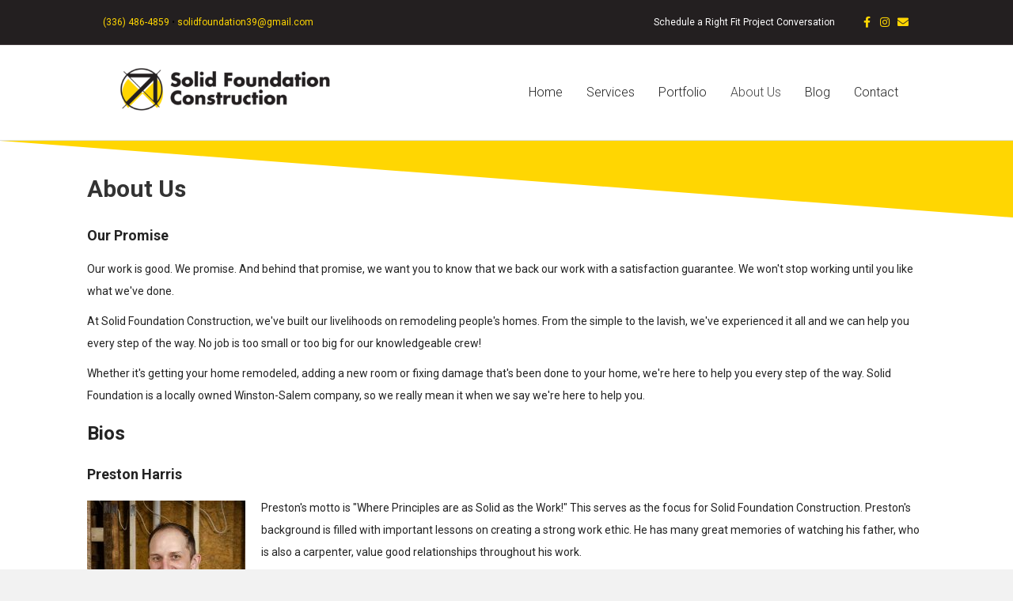

--- FILE ---
content_type: text/html; charset=UTF-8
request_url: https://solidfoundationnc.com/about-us/
body_size: 147474
content:
<!DOCTYPE html>
<html lang="en-US">
<head>
<meta charset="UTF-8" />
<meta name='viewport' content='width=device-width, initial-scale=1.0' />
<meta http-equiv='X-UA-Compatible' content='IE=edge' />
<link rel="profile" href="https://gmpg.org/xfn/11" />
<title>About Us &#8211; Solid Foundation Construction</title>
<link rel='dns-prefetch' href='//fonts.googleapis.com' />
<link rel='dns-prefetch' href='//s.w.org' />
<link href='https://fonts.gstatic.com' crossorigin rel='preconnect' />
<link rel="alternate" type="application/rss+xml" title="Solid Foundation Construction &raquo; Feed" href="https://solidfoundationnc.com/feed/" />
<link rel="alternate" type="application/rss+xml" title="Solid Foundation Construction &raquo; Comments Feed" href="https://solidfoundationnc.com/comments/feed/" />
		<script type="text/javascript">
			window._wpemojiSettings = {"baseUrl":"https:\/\/s.w.org\/images\/core\/emoji\/12.0.0-1\/72x72\/","ext":".png","svgUrl":"https:\/\/s.w.org\/images\/core\/emoji\/12.0.0-1\/svg\/","svgExt":".svg","source":{"concatemoji":"https:\/\/solidfoundationnc.com\/wp-includes\/js\/wp-emoji-release.min.js?ver=5.3.20"}};
			!function(e,a,t){var n,r,o,i=a.createElement("canvas"),p=i.getContext&&i.getContext("2d");function s(e,t){var a=String.fromCharCode;p.clearRect(0,0,i.width,i.height),p.fillText(a.apply(this,e),0,0);e=i.toDataURL();return p.clearRect(0,0,i.width,i.height),p.fillText(a.apply(this,t),0,0),e===i.toDataURL()}function c(e){var t=a.createElement("script");t.src=e,t.defer=t.type="text/javascript",a.getElementsByTagName("head")[0].appendChild(t)}for(o=Array("flag","emoji"),t.supports={everything:!0,everythingExceptFlag:!0},r=0;r<o.length;r++)t.supports[o[r]]=function(e){if(!p||!p.fillText)return!1;switch(p.textBaseline="top",p.font="600 32px Arial",e){case"flag":return s([127987,65039,8205,9895,65039],[127987,65039,8203,9895,65039])?!1:!s([55356,56826,55356,56819],[55356,56826,8203,55356,56819])&&!s([55356,57332,56128,56423,56128,56418,56128,56421,56128,56430,56128,56423,56128,56447],[55356,57332,8203,56128,56423,8203,56128,56418,8203,56128,56421,8203,56128,56430,8203,56128,56423,8203,56128,56447]);case"emoji":return!s([55357,56424,55356,57342,8205,55358,56605,8205,55357,56424,55356,57340],[55357,56424,55356,57342,8203,55358,56605,8203,55357,56424,55356,57340])}return!1}(o[r]),t.supports.everything=t.supports.everything&&t.supports[o[r]],"flag"!==o[r]&&(t.supports.everythingExceptFlag=t.supports.everythingExceptFlag&&t.supports[o[r]]);t.supports.everythingExceptFlag=t.supports.everythingExceptFlag&&!t.supports.flag,t.DOMReady=!1,t.readyCallback=function(){t.DOMReady=!0},t.supports.everything||(n=function(){t.readyCallback()},a.addEventListener?(a.addEventListener("DOMContentLoaded",n,!1),e.addEventListener("load",n,!1)):(e.attachEvent("onload",n),a.attachEvent("onreadystatechange",function(){"complete"===a.readyState&&t.readyCallback()})),(n=t.source||{}).concatemoji?c(n.concatemoji):n.wpemoji&&n.twemoji&&(c(n.twemoji),c(n.wpemoji)))}(window,document,window._wpemojiSettings);
		</script>
		<style type="text/css">
img.wp-smiley,
img.emoji {
	display: inline !important;
	border: none !important;
	box-shadow: none !important;
	height: 1em !important;
	width: 1em !important;
	margin: 0 .07em !important;
	vertical-align: -0.1em !important;
	background: none !important;
	padding: 0 !important;
}
</style>
	<link rel='stylesheet' id='sb_instagram_styles-css'  href='https://solidfoundationnc.com/wp-content/plugins/instagram-feed-pro/css/sb-instagram.min.css?ver=5.5' type='text/css' media='all' />
<link rel='stylesheet' id='wp-block-library-css'  href='https://solidfoundationnc.com/wp-includes/css/dist/block-library/style.min.css?ver=5.3.20' type='text/css' media='all' />
<link rel='stylesheet' id='wp-block-library-theme-css'  href='https://solidfoundationnc.com/wp-includes/css/dist/block-library/theme.min.css?ver=5.3.20' type='text/css' media='all' />
<link rel='stylesheet' id='fl-builder-layout-185-css'  href='https://solidfoundationnc.com/wp-content/uploads/bb-plugin/cache/185-layout.css?ver=e7d207c2ee9a5a5167db50cda00644c4' type='text/css' media='all' />
<link rel='stylesheet' id='jquery-magnificpopup-css'  href='https://solidfoundationnc.com/wp-content/plugins/bb-plugin/css/jquery.magnificpopup.min.css?ver=2.3.0.1' type='text/css' media='all' />
<link rel='stylesheet' id='base-css'  href='https://solidfoundationnc.com/wp-content/themes/bb-theme/css/base.min.css?ver=1.7.4.1' type='text/css' media='all' />
<link rel='stylesheet' id='fl-automator-skin-css'  href='https://solidfoundationnc.com/wp-content/uploads/bb-theme/skin-60c1db9c9aa66.css?ver=1.7.4.1' type='text/css' media='all' />
<link rel='stylesheet' id='fl-child-theme-css'  href='https://solidfoundationnc.com/wp-content/themes/bb-theme-child/style.css?ver=5.3.20' type='text/css' media='all' />
<link rel='stylesheet' id='pp-animate-css'  href='https://solidfoundationnc.com/wp-content/plugins/bbpowerpack/assets/css/animate.min.css?ver=3.5.1' type='text/css' media='all' />
<link rel='stylesheet' id='fl-builder-google-fonts-04a17b71898b59f7e7378a04bbd148e5-css'  href='//fonts.googleapis.com/css?family=Roboto%3A300%2C400%2C700%7CArchivo+Black%3A400&#038;ver=5.3.20' type='text/css' media='all' />
<script type='text/javascript' src='https://solidfoundationnc.com/wp-includes/js/jquery/jquery.js?ver=1.12.4-wp'></script>
<script type='text/javascript' src='https://solidfoundationnc.com/wp-includes/js/jquery/jquery-migrate.min.js?ver=1.4.1'></script>
<link rel='https://api.w.org/' href='https://solidfoundationnc.com/wp-json/' />
<link rel="EditURI" type="application/rsd+xml" title="RSD" href="https://solidfoundationnc.com/xmlrpc.php?rsd" />
<link rel="wlwmanifest" type="application/wlwmanifest+xml" href="https://solidfoundationnc.com/wp-includes/wlwmanifest.xml" /> 
<meta name="generator" content="WordPress 5.3.20" />
<link rel="canonical" href="https://solidfoundationnc.com/about-us/" />
<link rel='shortlink' href='https://solidfoundationnc.com/?p=185' />
<link rel="alternate" type="application/json+oembed" href="https://solidfoundationnc.com/wp-json/oembed/1.0/embed?url=https%3A%2F%2Fsolidfoundationnc.com%2Fabout-us%2F" />
<link rel="alternate" type="text/xml+oembed" href="https://solidfoundationnc.com/wp-json/oembed/1.0/embed?url=https%3A%2F%2Fsolidfoundationnc.com%2Fabout-us%2F&#038;format=xml" />

<!-- Facebook Pixel Code -->
<script type='text/javascript'>
!function(f,b,e,v,n,t,s){if(f.fbq)return;n=f.fbq=function(){n.callMethod?
n.callMethod.apply(n,arguments):n.queue.push(arguments)};if(!f._fbq)f._fbq=n;
n.push=n;n.loaded=!0;n.version='2.0';n.queue=[];t=b.createElement(e);t.async=!0;
t.src=v;s=b.getElementsByTagName(e)[0];s.parentNode.insertBefore(t,s)}(window,
document,'script','https://connect.facebook.net/en_US/fbevents.js');
</script>
<!-- End Facebook Pixel Code -->
<script type='text/javascript'>
  fbq('init', '2389517571350398', {}, {
    "agent": "wordpress-5.3.20-2.2.0"
});
</script><script type='text/javascript'>
  fbq('track', 'PageView', []);
</script>
<!-- Facebook Pixel Code -->
<noscript>
<img height="1" width="1" style="display:none" alt="fbpx"
src="https://www.facebook.com/tr?id=2389517571350398&ev=PageView&noscript=1" />
</noscript>
<!-- End Facebook Pixel Code -->
<link rel="icon" href="https://solidfoundationnc.com/wp-content/uploads/2019/12/SFC-Logo.jpg" sizes="32x32" />
<link rel="icon" href="https://solidfoundationnc.com/wp-content/uploads/2019/12/SFC-Logo.jpg" sizes="192x192" />
<link rel="apple-touch-icon-precomposed" href="https://solidfoundationnc.com/wp-content/uploads/2019/12/SFC-Logo.jpg" />
<meta name="msapplication-TileImage" content="https://solidfoundationnc.com/wp-content/uploads/2019/12/SFC-Logo.jpg" />
		<style type="text/css" id="wp-custom-css">
			/* HEADER */
.fl-page-bar-text {
	line-height: 36px;	
}

.fl-page-bar .navbar-nav > li.header-menu-cta > a,
.navbar-nav > li.header-menu-cta > a {
	padding: 5px 15px;
}

/* Hover button styling */
.fl-page-bar .navbar-nav > li.header-menu-cta > a:hover, 
li.header-menu-cta > a:hover {
	color: #111;
	box-shadow: 2px 2px 7px rgba(35,31,32,.5);
}

/* Default button styling */
.fl-page-nav-wrap .navbar-nav > li.header-menu-cta > a,
.navbar-nav > li.header-menu-cta > a {
	  font-size: 12px;
    color: #fff;
    background: #231f20;
    border: 1px solid #231f20;
	  padding: 12px 20px;
	  margin: 7px;
}

/* Hover button styling */
.fl-page-nav-wrap .navbar-nav > li.header-menu-cta > a:hover, 
li.header-menu-cta > a:hover {
  background: #ffd602;
  border: 1px solid #ffd602;
  color: #111;
	box-shadow: 2px 2px 7px rgba(35,31,32,.5);
}

/* FOOTER */
li.footer-menu-cta {
/* 		display: block; */
		text-align: center; 
		max-width: 130px;
		padding: 1px;
		margin: auto 0 auto auto;
}

li.footer-menu-cta > a {
	  font-size: 12px;
    color: #fff;
    background: #231f20;
    border: 1px solid #231f20;
	  padding: 7px 15px;
	  margin: 7px;
}

/* Hover button styling */
li.footer-menu-cta > a:hover {
  	background: #ffd602;
  	border: 1px solid #ffd602;
 	 	color: #111;
	  box-shadow: 2px 2px 7px rgba(35,31,32,.5);
}

.fl-page-footer-container {
	padding: 50px 50px 30px 50px;	
}
		</style>
		</head>
<body class="page-template-default page page-id-185 fl-builder fl-framework-base fl-preset-default fl-full-width" itemscope="itemscope" itemtype="https://schema.org/WebPage">
<a aria-label="Skip to content" class="fl-screen-reader-text" href="#fl-main-content">Skip to content</a><div class="fl-page">
	<header class="fl-page-header fl-page-header-fixed fl-page-nav-right fl-page-nav-toggle-icon fl-page-nav-toggle-visible-mobile">
	<div class="fl-page-header-wrap">
		<div class="fl-page-header-container container">
			<div class="fl-page-header-row row">
				<div class="col-sm-12 col-md-3 fl-page-logo-wrap">
					<div class="fl-page-header-logo">
						<a href="https://solidfoundationnc.com/"><img data-no-lazy="1" class="fl-logo-img" itemscope itemtype="https://schema.org/ImageObject" src="https://solidfoundationnc.com/wp-content/uploads/2019/12/dfd708bee22fbd89f969b25eb786e191.png" data-retina="https://solidfoundationnc.com/wp-content/uploads/2019/12/dfd708bee22fbd89f969b25eb786e191.png" title="" alt="Solid Foundation Construction" /><meta itemprop="name" content="Solid Foundation Construction" /></a>
					</div>
				</div>
				<div class="col-sm-12 col-md-9 fl-page-fixed-nav-wrap">
					<div class="fl-page-nav-wrap">
						<nav class="fl-page-nav fl-nav navbar navbar-default navbar-expand-md" aria-label="Header Menu">
							<button type="button" class="navbar-toggle navbar-toggler" data-toggle="collapse" data-target=".fl-page-nav-collapse">
								<span><i class="fas fa-bars" aria-hidden="true"></i><span class="sr-only">Menu</span></span>
							</button>
							<div class="fl-page-nav-collapse collapse navbar-collapse">
								<ul id="menu-main-menu" class="nav navbar-nav navbar-right menu fl-theme-menu"><li id="menu-item-16" class="menu-item menu-item-type-post_type menu-item-object-page menu-item-home menu-item-16 nav-item"><a href="https://solidfoundationnc.com/" class="nav-link">Home</a></li>
<li id="menu-item-165" class="menu-item menu-item-type-post_type menu-item-object-page menu-item-has-children menu-item-165 nav-item"><a href="https://solidfoundationnc.com/services/" class="nav-link">Services</a><div class="fl-submenu-icon-wrap"><span class="fl-submenu-toggle-icon"></span></div>
<ul class="sub-menu">
	<li id="menu-item-169" class="menu-item menu-item-type-post_type menu-item-object-page menu-item-169 nav-item"><a href="https://solidfoundationnc.com/kitchens/" class="nav-link">Kitchens</a></li>
	<li id="menu-item-168" class="menu-item menu-item-type-post_type menu-item-object-page menu-item-168 nav-item"><a href="https://solidfoundationnc.com/bathrooms/" class="nav-link">Bathrooms</a></li>
	<li id="menu-item-167" class="menu-item menu-item-type-post_type menu-item-object-page menu-item-167 nav-item"><a href="https://solidfoundationnc.com/additions/" class="nav-link">Additions</a></li>
	<li id="menu-item-166" class="menu-item menu-item-type-post_type menu-item-object-page menu-item-166 nav-item"><a href="https://solidfoundationnc.com/whole-house-renovations/" class="nav-link">Whole House Renovations</a></li>
</ul>
</li>
<li id="menu-item-182" class="menu-item menu-item-type-post_type menu-item-object-page menu-item-182 nav-item"><a href="https://solidfoundationnc.com/bathrooms-copy/" class="nav-link">Portfolio</a></li>
<li id="menu-item-195" class="menu-item menu-item-type-post_type menu-item-object-page current-menu-item page_item page-item-185 current_page_item menu-item-has-children menu-item-195 nav-item"><a href="https://solidfoundationnc.com/about-us/" aria-current="page" class="nav-link">About Us</a><div class="fl-submenu-icon-wrap"><span class="fl-submenu-toggle-icon"></span></div>
<ul class="sub-menu">
	<li id="menu-item-194" class="menu-item menu-item-type-post_type menu-item-object-page menu-item-194 nav-item"><a href="https://solidfoundationnc.com/testimonials/" class="nav-link">Client Reviews</a></li>
</ul>
</li>
<li id="menu-item-248" class="menu-item menu-item-type-post_type menu-item-object-page menu-item-248 nav-item"><a href="https://solidfoundationnc.com/blog/" class="nav-link">Blog</a></li>
<li id="menu-item-164" class="menu-item menu-item-type-post_type menu-item-object-page menu-item-164 nav-item"><a href="https://solidfoundationnc.com/contact/" class="nav-link">Contact</a></li>
</ul>							</div>
						</nav>
					</div>
				</div>
			</div>
		</div>
	</div>
</header><!-- .fl-page-header-fixed -->
<div class="fl-page-bar">
	<div class="fl-page-bar-container container">
		<div class="fl-page-bar-row row">
			<div class="col-sm-6 col-md-6 text-left clearfix"><div class="fl-page-bar-text fl-page-bar-text-1"><a href="tel:+1.3364864859" target="__blank">(336) 486-4859    </a> • <a href="mailto:solidfoundation39@gmail.com">solidfoundation39@gmail.com</a></div></div>			<div class="col-sm-6 col-md-6 text-right clearfix">		<nav class="top-bar-nav" aria-label="Top Bar Menu" itemscope="itemscope" itemtype="https://schema.org/SiteNavigationElement">
			<ul id="menu-top-bar" class="fl-page-bar-nav nav navbar-nav menu"><li id="menu-item-208" class="header-menu-cta menu-item menu-item-type-post_type menu-item-object-page menu-item-208 nav-item"><a href="https://solidfoundationnc.com/right-fit-consultation/" class="nav-link">Schedule a Right Fit Project Conversation</a></li>
</ul></nav>	<div class="fl-social-icons">
	<a href="https://www.facebook.com/SolidFoundationConstruction/" target="_blank" rel="noopener noreferrer"><span class="sr-only">Facebook</span><i aria-hidden="true" class="fab fa-facebook-f mono"></i></a><a href="https://www.instagram.com/solidfoundationconstruction/" target="_blank" rel="noopener noreferrer"><span class="sr-only">Instagram</span><i aria-hidden="true" class="fab fa-instagram mono"></i></a><a href="mailto:solidfoundation39@gmail.com" rel="noopener noreferrer"><span class="sr-only">Email</span><i aria-hidden="true" class="fas fa-envelope mono"></i></a></div>
</div>		</div>
	</div>
</div><!-- .fl-page-bar -->
<header class="fl-page-header fl-page-header-primary fl-page-nav-right fl-page-nav-toggle-icon fl-page-nav-toggle-visible-mobile" itemscope="itemscope" itemtype="https://schema.org/WPHeader">
	<div class="fl-page-header-wrap">
		<div class="fl-page-header-container container">
			<div class="fl-page-header-row row">
				<div class="col-sm-12 col-md-4 fl-page-header-logo-col">
					<div class="fl-page-header-logo" itemscope="itemscope" itemtype="https://schema.org/Organization">
						<a href="https://solidfoundationnc.com/" itemprop="url"><img data-no-lazy="1" class="fl-logo-img" itemscope itemtype="https://schema.org/ImageObject" src="https://solidfoundationnc.com/wp-content/uploads/2019/12/dfd708bee22fbd89f969b25eb786e191.png" data-retina="https://solidfoundationnc.com/wp-content/uploads/2019/12/dfd708bee22fbd89f969b25eb786e191.png" title="" alt="Solid Foundation Construction" /><meta itemprop="name" content="Solid Foundation Construction" /></a>
											</div>
				</div>
				<div class="col-sm-12 col-md-8 fl-page-nav-col">
					<div class="fl-page-nav-wrap">
						<nav class="fl-page-nav fl-nav navbar navbar-default navbar-expand-md" aria-label="Header Menu" itemscope="itemscope" itemtype="https://schema.org/SiteNavigationElement">
							<button type="button" class="navbar-toggle navbar-toggler" data-toggle="collapse" data-target=".fl-page-nav-collapse">
								<span><i class="fas fa-bars" aria-hidden="true"></i><span class="sr-only">Menu</span></span>
							</button>
							<div class="fl-page-nav-collapse collapse navbar-collapse">
								<ul id="menu-main-menu-1" class="nav navbar-nav navbar-right menu fl-theme-menu"><li class="menu-item menu-item-type-post_type menu-item-object-page menu-item-home menu-item-16 nav-item"><a href="https://solidfoundationnc.com/" class="nav-link">Home</a></li>
<li class="menu-item menu-item-type-post_type menu-item-object-page menu-item-has-children menu-item-165 nav-item"><a href="https://solidfoundationnc.com/services/" class="nav-link">Services</a><div class="fl-submenu-icon-wrap"><span class="fl-submenu-toggle-icon"></span></div>
<ul class="sub-menu">
	<li class="menu-item menu-item-type-post_type menu-item-object-page menu-item-169 nav-item"><a href="https://solidfoundationnc.com/kitchens/" class="nav-link">Kitchens</a></li>
	<li class="menu-item menu-item-type-post_type menu-item-object-page menu-item-168 nav-item"><a href="https://solidfoundationnc.com/bathrooms/" class="nav-link">Bathrooms</a></li>
	<li class="menu-item menu-item-type-post_type menu-item-object-page menu-item-167 nav-item"><a href="https://solidfoundationnc.com/additions/" class="nav-link">Additions</a></li>
	<li class="menu-item menu-item-type-post_type menu-item-object-page menu-item-166 nav-item"><a href="https://solidfoundationnc.com/whole-house-renovations/" class="nav-link">Whole House Renovations</a></li>
</ul>
</li>
<li class="menu-item menu-item-type-post_type menu-item-object-page menu-item-182 nav-item"><a href="https://solidfoundationnc.com/bathrooms-copy/" class="nav-link">Portfolio</a></li>
<li class="menu-item menu-item-type-post_type menu-item-object-page current-menu-item page_item page-item-185 current_page_item menu-item-has-children menu-item-195 nav-item"><a href="https://solidfoundationnc.com/about-us/" aria-current="page" class="nav-link">About Us</a><div class="fl-submenu-icon-wrap"><span class="fl-submenu-toggle-icon"></span></div>
<ul class="sub-menu">
	<li class="menu-item menu-item-type-post_type menu-item-object-page menu-item-194 nav-item"><a href="https://solidfoundationnc.com/testimonials/" class="nav-link">Client Reviews</a></li>
</ul>
</li>
<li class="menu-item menu-item-type-post_type menu-item-object-page menu-item-248 nav-item"><a href="https://solidfoundationnc.com/blog/" class="nav-link">Blog</a></li>
<li class="menu-item menu-item-type-post_type menu-item-object-page menu-item-164 nav-item"><a href="https://solidfoundationnc.com/contact/" class="nav-link">Contact</a></li>
</ul>							</div>
						</nav>
					</div>
				</div>
			</div>
		</div>
	</div>
</header><!-- .fl-page-header -->
	<div id="fl-main-content" class="fl-page-content" itemprop="mainContentOfPage">

		
<div class="fl-content-full container">
	<div class="row">
		<div class="fl-content col-md-12">
			<article class="fl-post post-185 page type-page status-publish hentry" id="fl-post-185" itemscope="itemscope" itemtype="https://schema.org/CreativeWork">

			<div class="fl-post-content clearfix" itemprop="text">
		<div class="fl-builder-content fl-builder-content-185 fl-builder-content-primary fl-builder-global-templates-locked" data-post-id="185"><div class="fl-row fl-row-full-width fl-row-bg-none fl-node-5e265cb85c45c fl-row-has-layers" data-node="5e265cb85c45c">
	<div class="fl-row-content-wrap">
				<div class="fl-builder-layer fl-builder-shape-layer fl-builder-top-edge-layer fl-builder-shape-edge-slant">
	<svg class="fl-builder-layer-align-top-center" viewBox="0 0 422 33.98" preserveAspectRatio="none">

		<defs>
				</defs>

		<g class="fl-shape-content">
			<polygon class="fl-shape" points="0,34 422,0 0,0"></polygon>
		</g>
	</svg>
</div>
<div class="fl-builder-layer fl-builder-shape-layer fl-builder-bottom-edge-layer fl-builder-shape-topography">
	<svg class="fl-builder-layer-align-bottom-center" viewBox="0 0 600 600" preserveAspectRatio="none">

		<defs>
				</defs>

		<g class="fl-shape-content">
			<path class="fl-shape" d="M600,326.1 L600,324.93 C593.5,328.76 586.94,332.57 585.32,333.57 C574.72,340.13 566.75,346.13 560.64,352.66 C555.06,358.61 548.2,362.72 538.22,366.81 C536.77,367.41 535.26,368.01 533.39,368.71 L528.64,370.53 C518.86,374.28 513.84,376.8 509.66,380.63 C505.43,384.51 500.01,387.23 492.89,389.47 C490.94,390.07 488.9,390.64 486.42,391.27 L480.28,392.8 C474.99,394.15 471.98,395.17 469.74,396.58 C466.66,398.5 463.11,399.84 457,401.61 C455.396306,402.073803 453.789605,402.527146 452.18,402.97 C450.14,403.55 448.58,404.01 447.01,404.49 C443.206288,405.636812 439.467479,406.988792 435.81,408.54 C433.11,409.69 430.31,412.47 427.03,416.94 C424.872986,419.933763 422.821723,423.002319 420.88,426.14 C415.13,435.21 413.3,437.88 410.64,440.65 C409.194327,442.14933 407.658114,443.558639 406.04,444.87 C403.71,446.77 395.65,452.41 394.23,453.61 C392.754365,454.747871 391.508857,456.156279 390.56,457.76 C389.32,460.06 388.66,462.33 387.78,466.63 C385.61,477.24 384.26,481.44 379.58,488.73 C375.51,495.06 372.78,498.61 369.75,501.72 C369.28,502.2 368.8,502.68 368.25,503.2 L364.5,506.76 C362.83,508.36 361.32,509.88 359.64,511.66 C355.065721,516.456881 351.67859,522.258499 349.75,528.6 C347.25,536.73 347.03,544.07 347.99,555.82 C348.46,561.64 348.5,562.18 348.5,564 C348.5,574.51 348.62,581.53 349.13,589.78 C349.37,593.83 349.69,597.58 350.1,601 L351,601 C349.87,591.42 349.5,579.17 349.5,564 C349.5,562.14 349.46,561.6 348.98,555.74 C348.04,544.11 348.26,536.87 350.71,528.89 C352.589817,522.695315 355.894794,517.027193 360.36,512.34 C362.03,510.58 363.54,509.07 365.19,507.49 C365.82,506.89 368.32,504.53 368.94,503.92 C369.454095,503.427584 369.960818,502.927528 370.46,502.42 C373.55,499.26 376.32,495.66 380.42,489.27 C385.19,481.85 386.57,477.56 388.76,466.83 C389.62,462.62 390.26,460.43 391.44,458.23 C392.12,456.98 393.23,455.75 394.87,454.37 C396.25,453.22 404.3,447.57 406.67,445.65 C408.38,444.25 409.93,442.84 411.37,441.35 C414.09,438.5 415.93,435.81 421.73,426.68 C423.65579,423.559658 425.690373,420.507784 427.83,417.53 C431.03,413.2 433.73,410.52 436.2,409.46 C439.7,407.96 443.26,406.69 447.3,405.44 C449.820745,404.663858 452.354441,403.93042 454.9,403.24 L457.28,402.57 C463.47,400.78 467.09,399.41 470.26,397.42 C472.4,396.09 475.34,395.09 480.53,393.77 L486.67,392.24 C489.17,391.61 491.22,391.04 493.19,390.42 C500.43,388.15 505.98,385.36 510.34,381.37 C514.39,377.65 519.34,375.17 529,371.47 L533.75,369.65 C535.62,368.93 537.14,368.34 538.6,367.74 C548.7,363.59 555.67,359.42 561.36,353.34 C567.41,346.89 575.31,340.94 585.85,334.42 C587.41,333.46 593.67,329.82 600,326.09 L600,261.51 C596,269.66 591.48,276.36 587.3,279.41 C584.79,281.23 581.92,283.43 578.26,286.33 C576.177118,287.98221 574.100437,289.642221 572.03,291.31 L570.76,292.33 C569.138424,293.632192 567.515089,294.932194 565.89,296.23 C558.34,302.23 552.99,306.28 548.28,309.42 C545.18,311.48 544.42,312.2 540.22,316.55 C534.38,322.62 528.5,325.17 511.07,327.5 C499.77,329 491.03,332.41 480.32,338.57 C478.67,339.51 473.05,342.84 473.35,342.67 C470.65,344.25 468.66,345.36 466.71,346.33 C461.08,349.13 456.24,350.5 451,350.5 C433.87,350.5 409.56,362.01 399.37,373.33 C387.32,386.73 367.95,401.03 354.12,404.49 C346.72,406.34 342.27,411.54 340.08,419.18 C338.82,423.58 338.5,427.46 338.5,433 C338.5,433.82 338.51,433.98 338.74,436.63 C339.19,441.81 339.09,445.35 337.97,449.89 C336.44,456.09 333.08,462.49 327.38,469.32 C313.51,485.97 304.5,515.9 304.5,541 C304.5,543.39 304.52,545.26 304.56,549.75 C304.68,560.55 304.66,565.55 304.34,571.7 C303.78,582.88 302.25,592.43 299.34,601 L298.29,601 C301.23,592.44 302.78,582.88 303.34,571.65 C303.65,565.52 303.68,560.55 303.56,549.75 C303.52,545.27 303.5,543.39 303.5,541 C303.5,515.68 312.57,485.53 326.62,468.68 C332.22,461.96 335.5,455.69 337,449.65 C338.09,445.25 338.18,441.8 337.74,436.72 C337.51,434.02 337.5,433.86 337.5,433 C337.5,427.38 337.82,423.43 339.12,418.9 C341.4,410.95 346.09,405.46 353.88,403.51 C367.48,400.11 386.7,385.92 398.63,372.67 C409,361.14 433.58,349.5 451,349.5 C456.07,349.5 460.77,348.17 466.26,345.43 C468.19,344.47 470.16,343.38 472.84,341.81 C472.54,341.99 478.17,338.65 479.82,337.7 C490.64,331.49 499.48,328.03 510.93,326.5 C528.16,324.2 533.83,321.75 539.5,315.86 C543.75,311.45 544.54,310.7 547.72,308.58 C552.4,305.47 557.73,301.44 565.27,295.44 C566.893622,294.147865 568.513628,292.851193 570.13,291.55 L571.41,290.53 C573.485248,288.868226 575.561916,287.208226 577.64,285.55 C581.31,282.65 584.19,280.43 586.71,278.6 C591.08,275.41 595.87,268.04 600,259.2 L600,326.1 Z M600,209.87 C599.38,209.88 598.73,209.93 598.05,210 C591.92,210.63 584.22,213.45 576.22,217.45 C572.58,219.27 567.76,220.12 562.05,220.16 C557.35,220.2 552.33,219.69 547.32,218.83 C545.62,218.53 544.06,218.22 542.65,217.9 C541.478464,217.642673 540.293206,217.452364 539.1,217.33 C533.556912,216.86726 528.000992,216.57379 522.44,216.45 C512.02,216.29 505.24,217.19 504.47,219.18 C504.09,220.15 505.07,221.73 507.5,224.05 C508.51,225.02 509.72,226.08 511.54,227.6 C513.134266,228.942858 514.730935,230.28286 516.33,231.62 C517.72,232.82 519.43,233.54 521.83,234.12 C522.53,234.28 522.69,234.32 524.47,234.66 C528,235.36 529.5,235.91 530.62,237.29 C532.03,239.05 532.02,241.83 530.47,246.17 C528.03,253 524.75,256.22 520.28,256.5 C516.65,256.73 512.68,255.21 505.76,251.44 C501.23,248.97 498.94,244.14 497.44,236.18 C497.27,235.31 497.12,234.4 496.94,233.32 L496.51,230.56 C495.46,223.98 494.61,221.36 492.78,220.45 C491.97,220.05 491.19,219.71 490.42,219.45 C488.15,218.68 485.82,218.43 482.32,218.53 C480.03,218.6 467.62,219.53 468.55,219.46 C448,220.83 439.75,224.51 431.46,234.45 C429.996528,236.226275 428.579385,238.040219 427.21,239.89 L424.91,242.98 L422.4,246.3 C418.3,251.66 415.34,254.78 412.01,257.42 C411.36,257.94 410.68,258.46 409.88,259.04 L405.77,261.98 C404.009777,263.257154 402.288975,264.587774 400.61,265.97 C396.06,269.71 390.87,274.57 384.36,281.35 C376.11,289.93 372.58,294.89 372.66,297.3 C372.73,298.95 374.3,299.41 379.45,299.68 C381.06,299.77 381.6,299.8 382.43,299.88 C385.38,300.12 387.52,300.61 389.24,301.56 C396.72,305.71 400.87,308.82 403.19,313.14 C406.49,319.29 403.99,326.02 394.3,333.4 C386.02,339.7 383.2,343.77 382.99,348.36 C382.93,349.53 382.99,350.29 383.25,352.79 C383.94,359.26 383.5,363.44 380.45,370.21 C379.311304,372.84921 377.918049,375.371136 376.29,377.74 C373.47,381.71 370.82,383.48 365.69,385.43 C365.26,385.59 362.35,386.66 361.42,387.02 C359.62,387.7 358.04,388.38 356.41,389.16 C352.23,391.16 348.01,393.76 343.31,397.4 C334.87,403.91 330.08,411.96 327.33,422.46 C326.23,426.66 325.78,429.27 324.53,437.67 C323.27,446.27 322.36,450.31 320.45,454.22 C318.35,458.5 308.52,480.81 307.48,483.1 C305.443577,487.610768 303.319844,492.08161 301.11,496.51 C297.04,504.62 293.5,510.58 290.38,514.32 C285,520.78 281.4,528.69 276.61,542.74 C275.973193,544.604362 275.343189,546.471041 274.72,548.34 C272.92,553.69 271.76,556.94 270.46,560.19 C264.33,575.51 245.03,586.5 224,586.5 C212.8,586.5 203.42,583.76 192.98,577.95 C187.38,574.82 188.43,575.53 170.72,563.41 C156.39,553.61 153.02,552.68 150.25,556.51 C149.88,557.01 148.44,559.25 148.42,559.28 C146.920616,561.365436 145.269471,563.337451 143.48,565.18 C142.75,565.97 137.96,571.05 136.51,572.63 C134.13,575.23 132.21,577.44 130.53,579.56 C128.582999,581.935722 126.881022,584.502089 125.45,587.22 C124.16,589.79 123.55,592.47 122.79,597.82 C122.638374,598.880246 122.48504,599.940248 122.33,601 L121.33,601 L121.8,597.68 C122.57,592.23 123.2,589.48 124.55,586.78 C126.014072,583.997735 127.756304,581.370984 129.75,578.94 C131.45,576.8 133.38,574.56 135.78,571.96 C137.23,570.37 142.02,565.28 142.74,564.5 C144.492161,562.693971 146.109814,560.762146 147.58,558.72 C147.58,558.72 149.05,556.46 149.44,555.92 C152.69,551.42 156.52,552.48 171.28,562.59 C188.95,574.67 187.9,573.97 193.47,577.07 C203.77,582.8 212.97,585.5 224,585.5 C244.65,585.5 263.57,574.73 269.54,559.81 C271.065309,555.917807 272.479218,551.982871 273.78,548.01 C274.407483,546.143608 275.03415,544.276941 275.66,542.41 C280.49,528.25 284.13,520.27 289.62,513.68 C292.67,510.02 296.18,504.11 300.22,496.07 C302.19,492.14 304.26,487.76 306.57,482.69 C307.6,480.41 317.45,458.08 319.55,453.78 C321.4,449.99 322.3,446.02 323.55,437.53 C324.79,429.09 325.25,426.46 326.36,422.21 C329.16,411.51 334.07,403.27 342.69,396.61 C346.807846,393.358275 351.263466,390.558844 355.98,388.26 C357.64,387.46 359.25,386.78 361.06,386.08 C362,385.72 364.92,384.65 365.34,384.49 C370.29,382.61 372.78,380.94 375.48,377.16 C376.83,375.26 378.16,372.86 379.54,369.79 C382.51,363.21 382.93,359.2 382.26,352.89 C382.040843,351.373695 381.95052,349.841552 381.99,348.31 C382.21,343.37 385.2,339.07 393.69,332.61 C403.02,325.5 405.35,319.27 402.31,313.61 C400.11,309.52 396.06,306.49 388.76,302.44 C387.19,301.56 385.16,301.11 382.34,300.87 C381.54,300.8 381,300.77 379.39,300.68 C373.62,300.38 371.76,299.83 371.67,297.34 C371.57,294.53 375.17,289.47 383.64,280.65 C390.17,273.85 395.39,268.96 399.97,265.2 C401.76,263.73 403.39,262.48 405.17,261.17 L409.29,258.23 C410.08,257.65 410.75,257.15 411.39,256.64 C414.65,254.04 417.55,250.99 421.6,245.7 C422.439328,244.59786 423.272674,243.491178 424.1,242.38 L426.41,239.29 C428.21,236.9 429.45,235.29 430.7,233.81 C439.17,223.64 447.68,219.85 467.97,218.51 C467.53,218.53 479.97,217.61 482.29,217.53 C485.91,217.43 488.34,217.69 490.75,218.51 C491.55,218.78 492.37,219.13 493.22,219.55 C495.49,220.69 496.39,223.42 497.49,230.4 L497.93,233.16 C498.1,234.23 498.26,235.13 498.43,235.99 C499.87,243.68 502.05,248.28 506.23,250.56 C512.99,254.24 516.83,255.71 520.22,255.5 C524.22,255.25 527.21,252.33 529.52,245.83 C530.97,241.79 530.98,239.34 529.84,237.91 C528.94,236.79 527.56,236.29 524.27,235.64 C523.375654,235.478437 522.485388,235.295049 521.6,235.09 C519.06,234.49 517.21,233.69 515.67,232.38 C514.093234,231.023708 512.499779,229.686939 510.89,228.37 C509.49164,227.214189 508.130932,226.013564 506.81,224.77 C504.08,222.17 502.95,220.34 503.53,218.82 C504.55,216.18 511.35,215.28 522.46,215.45 C528.045486,215.540562 533.625836,215.834089 539.19,216.33 C541.95,216.72 542.39,216.82 542.87,216.93 C544.27,217.23 545.82,217.55 547.49,217.84 C552.294989,218.707928 557.167264,219.149645 562.05,219.16 C567.61,219.12 572.29,218.3 575.78,216.56 C583.88,212.51 591.67,209.66 597.95,209 C598.65,208.93 599.35,208.89 600,208.87 L600,209.87 Z M600,108.93 L600,110.43 C591.38,126.48 582.73,139.98 576.35,146.35 C573.16,149.55 568.73,151.25 562.81,151.91 C558.36,152.39 554.53,152.31 543.63,151.71 C533.72,151.16 528.31,151.27 523.11,152.49 C518.183699,153.643374 513.163316,154.349574 508.11,154.6 L505.86,154.74 C493.37,155.49 486.49,156.52 473.14,160.48 C468.64,161.81 463.87,162.97 458.84,163.96 C448.073771,166.007218 437.182896,167.333499 426.24,167.93 C418.68,168.38 413.03,168.5 406,168.5 C400.6,168.5 394.1,170.11 388,173.68 C379.7,178.55 372.94,186.55 368.47,198.18 C367.210238,201.561566 365.685502,204.838411 363.91,207.98 C360.31,214.18 356.99,216.97 350.53,220.16 L346.5,222.12 C340.985061,224.798556 335.88033,228.249974 331.34,232.37 C323.14,239.7 317.62,249 308.8,267.97 L306.72,272.46 C299.42,288.16 295.22,295.76 289.37,302.33 C281.67,310.99 269.12,316.75 249.06,322.41 C244.69,323.64 230.02,327.49 229.82,327.54 C222.9,329.41 218.14,330.88 214.19,332.46 C203.64,336.68 195.48,342.98 177.81,358.98 L176.11,360.52 C167.53,368.28 162.7,372.42 157.3,376.4 C153.35,379.3 149.3,382.07 144.33,385.31 C142.27,386.65 134.03,391.91 132,393.25 C120.48,400.75 113.47,406.29 107.38,413.33 C104.976674,416.084413 102.821615,419.045946 100.94,422.18 C96.81,429.09 94.67,435.33 91.74,447.29 L90.2,453.55 C89.6,456 89.05,458.09 88.48,460.13 C85.51,470.83 81.58,477.49 73.7,487.04 L69.6,492 C68.1633232,493.734665 66.7662951,495.501788 65.41,497.3 C63.9544785,499.208711 62.7947998,501.325799 61.97,503.58 C60.81,506.81 60.45,509.48 60.1,515.52 C59.52,525.57 58.68,530.56 55.47,538.19 C53.9,541.91 49.81,552.21 49.06,553.99 C48.0089821,556.521335 46.8171184,558.991865 45.49,561.39 C42.61,566.53 38.78,571.51 32.37,578.34 C26.41,584.7 23.5,589.24 21.76,594.34 C21.2293797,595.925603 20.7689325,597.533831 20.38,599.16 L19.92,601 L18.89,601 L19.41,598.92 C19.93,596.83 20.33,595.43 20.81,594.02 C22.61,588.77 25.59,584.12 31.65,577.66 C38,570.88 41.78,565.96 44.62,560.89 C45.9281902,558.527455 47.103355,556.093662 48.14,553.6 C48.89,551.84 52.98,541.54 54.54,537.8 C57.71,530.3 58.53,525.4 59.1,515.47 C59.45,509.33 59.82,506.59 61.03,503.24 C61.8883452,500.892684 63.0952043,498.687975 64.61,496.7 C65.88,495 67.21,493.33 68.83,491.36 L72.94,486.41 C80.74,476.95 84.6,470.41 87.53,459.87 C88.09,457.83 88.63,455.75 89.24,453.31 L90.77,447.05 C93.73,435.01 95.9,428.69 100.09,421.66 C101.93,418.58 104.09,415.61 106.63,412.67 C112.8,405.55 119.87,399.97 131.46,392.41 C133.51,391.08 141.74,385.81 143.79,384.47 C148.75,381.25 152.79,378.49 156.71,375.6 C162.08,371.65 166.9,367.52 175.45,359.78 L177.15,358.24 C194.91,342.15 203.13,335.81 213.82,331.54 C217.82,329.94 222.62,328.45 229.57,326.58 C229.78,326.52 244.44,322.68 248.79,321.45 C268.69,315.84 281.11,310.14 288.64,301.67 C294.4,295.19 298.57,287.65 305.82,272.03 L307.91,267.53 C316.78,248.46 322.35,239.07 330.68,231.63 C335.28668,227.450432 340.465391,223.948573 346.06,221.23 L350.1,219.26 C356.4,216.16 359.57,213.49 363.06,207.49 C364.805487,204.389587 366.303474,201.156208 367.54,197.82 C372.1,185.98 379.01,177.8 387.51,172.82 C393.76,169.16 400.44,167.5 406.01,167.5 C413.02,167.5 418.66,167.38 426.18,166.93 C437.079386,166.333916 447.926831,165.010976 458.65,162.97 C463.65,161.99 468.4,160.84 472.87,159.52 C486.3,155.54 493.25,154.5 505.81,153.74 L508.05,153.6 C513.81,153.23 517.85,152.7 522.9,151.51 C528.21,150.26 533.69,150.16 545.5,150.81 C554.54,151.31 558.34,151.39 562.71,150.91 C568.42,150.29 572.65,148.65 575.66,145.65 C582.1,139.2 590.96,125.28 600.01,108.93 L600,108.93 Z M600,559.14 C598.72,554.54 597.8,548.59 596.67,538.89 L596.43,536.85 L596.2,534.82 C594.38,519.12 593.13,512.84 590.65,510.35 C588.19,507.89 587.61,505.32 588.13,501.71 C588.23,501.11 588.31,500.61 588.52,499.56 C589.21,496.02 589.29,494.52 588.6,492.72 C587.69,490.34 585.29,488.31 580.81,486.46 C575.73,484.37 574.29,481.62 575.92,478.02 C576.58,476.57 577.71,475 579.44,473.01 C580.48,471.81 584.92,467.05 584.52,467.48 C590.67,460.78 593.5,456.14 593.5,451 C593.357891,445.882923 595.80102,441.03801 600,438.11 L600,439.37 C596.41109,442.143068 594.36646,446.46653 594.5,451 C594.5,456.47 591.57,461.29 585.26,468.16 C585.64,467.74 581.22,472.49 580.19,473.66 C578.52,475.59 577.44,477.09 576.83,478.43 C575.46,481.47 576.6,483.65 581.19,485.53 C585.9,487.48 588.51,489.69 589.53,492.36 C590.31,494.4 590.23,496.03 589.5,499.76 C589.3,500.79 589.2,501.27 589.12,501.85 C588.64,505.18 589.15,507.44 591.35,509.65 C594.09,512.39 595.33,518.61 597.19,534.71 L597.43,536.74 L597.66,538.78 C598.48,545.79 599.19,550.84 600,554.81 L600,559.14 Z M600,496.98 C598.6,493.85 595.57,487.08 595.05,485.81 C594.03,483.28 593.8,482.01 594.14,480.63 C594.34,479.79 596.19,475.95 596.46,475.3 C597.948232,471.67118 599.132307,467.924954 600,464.1 L600,468.09 C599.289821,470.676672 598.414696,473.215201 597.38,475.69 C597.07,476.44 595.29,480.15 595.11,480.87 C594.83,481.99 595.03,483.09 595.98,485.44 C596.39,486.46 598.48,491.14 600,494.53 L600,496.98 Z M600,411.89 C598.35,413.55 596.34,414.79 593.6,416.02 C593.35,416.12 579.63,421.49 573.2,424.45 C563.85,428.77 556.5,430.35 550.17,429.7 C545.09,429.17 541.15,427.45 535.4,423.78 L532.2,421.71 C530.432141,420.546076 528.617282,419.455159 526.76,418.44 C522.71,416.26 523.51,412.64 528.23,407.97 C531.94,404.29 537.83,400.04 546.96,394.17 L551.42,391.35 C569.37,380.02 569.64,379.85 573.69,376.61 C584.94,367.61 593.38,362.59 600,361.51 L600,362.53 C593.63,363.63 585.38,368.53 574.31,377.39 C570.21,380.67 569.97,380.83 551.95,392.19 C550.46286,393.127334 548.979515,394.070675 547.5,395.02 C538.43,400.85 532.58,405.07 528.93,408.68 C524.62,412.96 523.98,415.81 527.23,417.56 C528.93,418.47 530.52,419.44 532.73,420.86 L535.93,422.94 C541.57,426.53 545.38,428.19 550.27,428.7 C556.4,429.34 563.59,427.8 572.79,423.55 C579.25,420.57 592.97,415.2 593.19,415.11 C596.23,413.74 598.29,412.4 600,410.42 L600,411.89 Z M600,370.52 L600,371.52 C593.44,371.78 587.89,374.65 580.29,380.6 L575.66,384.28 C574.248905,385.40243 572.780245,386.450519 571.26,387.42 C570.44,387.94 565.75,390.75 565.04,391.18 C561.73,393.18 558.89,394.98 556.17,396.78 C553.362989,398.630531 550.640262,400.605843 548.01,402.7 C543.4,406.42 540.61,409.6 540.04,412.05 C539.41,414.72 541.52,416.58 547.09,417.51 C557.79,419.29 568.01,417.46 577.54,412.86 C583.892828,409.796236 589.67592,405.670288 594.64,400.66 C596.692904,398.390338 598.490345,395.90209 600,393.24 L600,395.16 C598.662631,397.372233 597.108296,399.445796 595.36,401.35 C590.312752,406.447274 584.431405,410.644371 577.97,413.76 C568.27,418.44 557.84,420.31 546.92,418.49 C540.86,417.49 538.27,415.2 539.07,411.82 C539.71,409.08 542.6,405.77 547.38,401.92 C549.73,400.02 552.48,398.04 555.62,395.95 C558.35,394.13 561.2,392.34 564.52,390.33 C565.24,389.89 569.92,387.09 570.74,386.58 C572,385.78 573.34,384.82 575.04,383.49 C575.84,382.87 578.94,380.39 579.67,379.82 C587.44,373.72 593.16,370.78 600,370.52 Z M600,215.92 L600,216.92 C598.25,216.68 595.7,217.15 592.18,218.47 C582.17,222.22 578.38,223.54 573.03,225.23 C571.25,225.79 570.4,226.06 569.16,226.47 C567.68,226.97 566,227.23 562.42,227.63 C561.539914,227.729246 560.659914,227.829246 559.78,227.93 C551.98,228.87 548.5,230.4 548.5,234 C548.5,238.45 551.39,247.18 556.46,259.81 C557.411543,262.286383 558.19008,264.825817 558.79,267.41 C559.077945,268.56139 559.357952,269.714751 559.63,270.87 C561.49,278.49 562.8,281.58 565.19,282.54 C567.4,283.42 569.89,283.14 572.66,281.82 C576.14,280.13 579.88,276.88 583.86,272.35 C585.38,270.65 586.83,268.86 588.45,266.78 L591.61,262.68 C594.2,259.45 597.68,250.47 600,242.45 L600,245.9 C597.71,253.1 594.73,260.4 592.39,263.31 C591.95,263.86 589.72,266.77 589.24,267.4 C587.61,269.5 586.14,271.3 584.62,273.02 C580.54,277.63 576.72,280.96 573.09,282.72 C570.1,284.16 567.32,284.47 564.81,283.46 C561.97,282.33 560.61,279.12 558.66,271.11 C558.379021,269.956905 558.099021,268.803571 557.82,267.65 C557.02,264.45 556.35,262.2 555.54,260.19 C550.4,247.39 547.5,238.64 547.5,234 C547.5,229.63 551.34,227.94 559.66,226.93 C560.542489,226.822681 561.425853,226.722678 562.31,226.63 C565.81,226.24 567.46,225.99 568.84,225.53 C570.1,225.11 570.94,224.83 572.72,224.27 C578.06,222.59 581.83,221.27 591.82,217.53 C595.35,216.21 598.04,215.69 600,215.92 Z M5.68434189e-14,293 C10.13,281.69 18.13,269.8 23.07,257.61 C26.37,249.47 29.16,241.49 33.88,227.06 L35.47,222.22 C42,202.28 45.58,192.4 50.24,182.66 C56.31,169.94 62.79,161.48 70.51,157.12 C77.17,153.36 80.71,149.26 82.73,143.97 C83.5102996,141.825175 84.1319727,139.625923 84.59,137.39 C85.82,132.19 86.64,129.8 88.52,127.03 C90.97,123.41 94.79,120.5 100.62,118.07 C116.4,111.49 117.35,111.03 118.67,109.06 C119.32,108.08 119.5,106.91 119.41,104.55 C119.38,103.82 119.18,100.73 119.17,100.55 C119.058577,98.7020829 119.001886,96.8512722 119,95 C119,84.96 119.18,83.63 121.37,81.85 C121.89,81.43 122.5,81.05 123.44,80.55 C123.71,80.41 125.62,79.43 126.28,79.07 C129.470581,77.3578154 132.520165,75.3949799 135.4,73.2 C137.46,71.66 138.04,71.06 143.41,65.27 C147.19,61.18 149.62,58.91 152.37,57.15 C156.01,54.82 159.57,54.03 163.27,55.04 C167.67,56.24 174.08,57.04 182.05,57.5 C188.95,57.9 194.95,58 204,58 C208.87,58 212.97,58.47 219.4,59.57 C227.17,60.9 228.7,61.11 231.78,61.11 C235.83,61.11 239.21,60.23 242.46,58.16 C247.52,54.94 250.57,53.49 253.66,52.96 C257.28,52.32 258.43,52.5 270.21,55.02 C287.47,58.72 301.06,56.38 311.27,45.32 C316.37,39.79 316.75,36.42 314.75,30.52 C313.92,28.1 313.72,27.42 313.58,26.22 C313.29,23.7 314.08,21.51 316.29,19.29 C318.94,16.64 321.01,10.12 322.51,1 L324.54,1 C322.98,10.71 320.77,17.65 317.71,20.7 C315.92,22.5 315.35,24.09 315.57,25.98 C315.68,26.98 315.87,27.61 316.64,29.88 C318.86,36.41 318.4,40.54 312.74,46.68 C301.97,58.34 287.67,60.81 269.79,56.98 C258.37,54.53 257.24,54.36 254.01,54.92 C251.24,55.4 248.39,56.76 243.54,59.84 C240.031968,62.0742308 235.937828,63.2126523 231.78,63.11 C228.53,63.11 226.97,62.89 219.05,61.54 C212.74,60.46 208.73,60 204,60 C194.9,60 188.89,59.9 181.93,59.5 C173.84,59.03 167.31,58.21 162.73,56.96 C157.11,55.43 152.56,58.34 144.88,66.62 C139.38,72.56 138.8,73.15 136.6,74.8 C133.637737,77.0549212 130.501229,79.0712483 127.22,80.83 C126.54,81.2 124.64,82.18 124.38,82.32 C123.54,82.76 123.03,83.08 122.63,83.4 C121.16,84.6 121,85.8 121,95 C121,96.85 121.06,98.54 121.17,100.44 C121.17,100.61 121.37,103.72 121.41,104.47 C121.51,107.22 121.28,108.76 120.33,110.18 C118.66,112.68 118.06,112.98 101.38,119.92 C95.9,122.21 92.39,124.88 90.18,128.16 C88.47,130.67 87.71,132.89 86.54,137.86 C85.71,141.36 85.33,142.78 84.6,144.69 C82.42,150.42 78.55,154.88 71.5,158.87 C64.2,162.99 57.95,171.15 52.04,183.53 C47.44,193.17 43.87,202.99 37.37,222.85 L35.79,227.69 C31.04,242.16 28.25,250.17 24.93,258.38 C19.65,271.39 10.98,284.03 5.68434189e-14,295.98 L5.68434189e-14,293.01 L5.68434189e-14,293 Z M5.68434189e-14,371 L5.68434189e-14,370.5 L1,370.49 C7.32,370.49 8.47,375.69 5.6,383.85 C4.13303401,387.801877 2.25612518,391.589211 5.68434189e-14,395.15 L8.36486436e-14,393.23 C1.84948194,390.141968 3.40625396,386.887813 4.65,383.51 C7.34,375.91 6.36,371.49 1,371.49 C0.66,371.49 0.33,371.49 8.57092175e-14,371.51 L8.57092175e-14,324.92 C4.63479709,322.247944 9.20606285,319.467174 13.71,316.58 C27.37,307.12 43.5,278.98 43.5,262.99 C43.5,244.89 65.07,190.35 75.73,183.57 C88.44,175.48 107.97,155.61 111.53,145.82 C113.46,140.52 117.03,138.55 125.95,136.45 C132.1,135.01 134.59,134.03 136.62,131.66 C138.12,129.92 139.34,126.87 140.95,121.36 C141.18,120.58 142.85,114.68 143.38,112.9 C147,100.82 150.68,94.41 156.85,92.51 C159.35,91.75 159.88,91.53 166.59,88.81 C174.08,85.78 178.56,84.38 183.71,83.89 C190.46,83.24 196.84,84.64 203.26,88.56 C208.69,91.88 215.45,93.28 223.43,93.12 C229.46,93 235.63,92.05 243.26,90.32 C245.08,89.92 250.64,88.58 251.52,88.38 C254.21,87.78 255.86,87.49 257,87.49 C261.97,87.49 265.93,87.44 271.2,87.22 C279.1,86.9 286.76,86.3 293.95,85.34 C302.45,84.2 309.85,82.61 315.83,80.52 C334.73,73.9 348.47,62.22 349.5,52.93 C349.79,50.37 349.9,49.97 352.29,41.82 C354.62,33.87 355.5,28.89 355.01,23.59 C354.81,21.35 354.32,19.21 353.53,17.17 C352.03,13.25 350.9,7.77 350.1,0.99 L351,0.99 C351.77,7.46 352.89,12.71 354.47,16.81 C355.289383,18.9583137 355.807629,21.2096536 356.01,23.5 C356.51,28.96 355.61,34.04 353.24,42.1 C350.88,50.16 350.77,50.57 350.5,53.05 C349.41,62.8 335.4,74.73 316.17,81.46 C310.11,83.58 302.65,85.18 294.08,86.33 C286.86,87.29 279.16,87.9 271.25,88.22 C265.95,88.43 261.98,88.49 257,88.49 C255.96,88.49 254.36,88.76 251.74,89.36 C250.87,89.56 245.31,90.89 243.48,91.3 C235.8,93.03 229.56,94 223.45,94.12 C215.3,94.29 208.35,92.85 202.74,89.42 C196.51,85.61 190.34,84.26 183.81,84.88 C178.77,85.36 174.37,86.74 166.97,89.74 C160.22,92.48 159.68,92.69 157.15,93.47 C151.42,95.23 147.87,101.43 144.34,113.19 C143.81,114.96 142.14,120.85 141.91,121.65 C140.25,127.3 139,130.43 137.38,132.32 C135.16,134.9 132.54,135.94 125.37,137.62 C117.57,139.45 114.24,141.28 112.47,146.16 C108.82,156.2 89.15,176.22 76.27,184.41 C65.94,191 44.5,245.2 44.5,263 C44.5,279.34 28.2,307.78 14.28,317.41 C12.14,318.89 6.04,322.53 5.86197757e-14,326.09 L5.86197757e-14,324.93 L5.86197757e-14,371.02 L5.68434189e-14,371 Z M4.97379915e-14,197.3 L4.97379915e-14,196.19 C7.42,192.37 14.55,185.96 21.84,177.21 C25.64,172.65 36.05,158.43 37.63,156.66 C39.43,154.62 41.69,152.7 45.05,150.21 C46.13,149.41 49.97,146.64 50.54,146.22 C59.9,139.37 64.54,134.26 66.52,126.86 C67.32,123.88 68.06,120.08 68.98,114.56 C69.21,113.12 70.98,102.1 71.54,98.77 C74.41,82 77.27,71.98 81.61,66.67 C92.46,53.43 101.5,39.13 101.5,34 C101.5,31.46 101.84,30.65 107.55,18.29 C108.23,16.8 108.8,15.55 109.32,14.36 C111.82,8.61 113.22,4.32 113.46,1 L114.46,1 C114.23,4.48 112.8,8.87 110.23,14.76 C109.71,15.96 109.14,17.21 108.45,18.71 C102.91,30.72 102.5,31.7 102.5,34 C102.5,39.47 93.41,53.84 82.39,67.31 C78.19,72.43 75.36,82.37 72.53,98.95 C71.96,102.28 70.2,113.28 69.96,114.73 C69.04,120.29 68.29,124.11 67.48,127.13 C65.43,134.81 60.66,140.06 51.13,147.04 L45.64,151.02 C42.34,153.47 40.13,155.36 38.37,157.33 C36.84,159.06 26.43,173.26 22.61,177.86 C15.09,186.88 7.73,193.46 4.26325641e-14,197.32 L4.97379915e-14,197.3 Z M4.94049246e-14,559.13 L4.94049246e-14,554.8 C0.48,557.16 1,559.15 1.6,560.95 C3.6,566.98 6.2,569.21 9.79,567.54 C28.76,558.69 43.5,543.4 43.5,528 C43.5,511.8 49.87,496.01 60.6,481.7 C62.48,479.2 64.26,477.3 66.13,475.7 C66.86,475.08 67.58,474.52 68.43,473.9 L70.43,472.47 C74.11,469.79 75.75,467.19 77.51,459.88 C78.26,456.81 78.89,454.86 81.71,446.62 L82.34,444.74 C85.58,435.16 86.9,429.77 86.51,426.09 C86.03,421.66 82.71,420.86 75.21,424.45 C72.2379258,425.867907 69.1822716,427.103527 66.06,428.15 C52.17,432.82 39.1,433.95 23.4,433.57 L21.45,433.52 L20,433.5 C14.8388645,433.501516 9.7272922,434.506849 4.95,436.46 C3.1789647,437.207611 1.51454365,438.186089 2.03481676e-14,439.37 L2.03481676e-14,438.11 C1.41663067,437.087194 2.9426899,436.225222 4.55,435.54 C9.91132078,433.342437 15.6794774,432.312896 21.47,432.52 L23.42,432.57 C39.02,432.95 51.99,431.82 65.74,427.2 C68.8246307,426.167964 71.8435514,424.949041 74.78,423.55 C82.82,419.71 86.94,420.7 87.5,425.98 C87.92,429.87 86.58,435.32 83.29,445.06 L82.65,446.94 C79.85,455.14 79.22,457.09 78.49,460.12 C76.67,467.64 74.9,470.46 71.02,473.28 L69.02,474.71 C68.18,475.31 67.48,475.86 66.77,476.46 C64.7671227,478.199605 62.9658453,480.158536 61.4,482.3 C50.79,496.45 44.5,512.04 44.5,528 C44.5,543.88 29.5,559.45 10.21,568.45 C5.91,570.46 2.82,567.79 0.65,561.27 C0.42,560.59 0.21,559.88 7.10542736e-15,559.14 L4.94049246e-14,559.13 Z M4.95159469e-14,496.97 L4.95159469e-14,494.52 L1.46,497.79 C3.56,502.59 4.92,508.12 5.72,514.56 C6.38,519.86 6.56,523.86 6.76,533.06 C6.96,542.38 7.26,545.81 8.39,548.11 C9.67,550.71 12.06,550.46 16.68,546.61 C33.82,532.31 38.5,523.71 38.5,507.99 C38.5,500.82 39.6,495.6 42.2,490.31 C44.47,485.64 45.85,483.69 55.6,470.69 C57.8846195,467.553857 60.4267595,464.613672 63.2,461.9 C64.3258408,460.818977 65.507455,459.797581 66.74,458.84 C67.12,458.54 67.38,458.32 67.63,458.1 C68.7236921,457.184063 69.6186684,456.054283 70.26,454.78 C71.1880384,452.870958 71.9443545,450.883118 72.52,448.84 L72.89,447.64 L73.25,446.49 C73.54,445.58 73.73,444.94 73.91,444.33 C74.36,442.8 74.65,441.65 74.82,440.67 C75.2,438.47 74.94,437.18 73.97,436.52 C71.62,434.91 64.69,436.28 50.17,441.46 C40.63,444.86 34.05,445.63 22.32,445.72 C14.61,445.78 11.89,446.12 9.07,447.84 C5.59,449.96 3.23,454.24 1.49,462.1 C0.99,464.3 0.5,466.29 3.55271368e-14,468.08 L3.55271368e-14,464.1 L0.51,461.88 C2.31,453.78 4.79,449.28 8.55,446.98 C11.59,445.13 14.41,444.78 22.32,444.72 C33.93,444.63 40.42,443.88 49.83,440.52 C64.76,435.2 71.78,433.81 74.53,435.69 C75.91,436.63 76.24,438.29 75.81,440.84 C75.5698283,442.117074 75.2559706,443.379183 74.87,444.62 L74.21,446.79 L73.85,447.94 L73.48,449.14 C72.8864289,451.238626 72.1066665,453.280064 71.15,455.24 C70.35,456.77 69.54,457.76 68.29,458.85 L67.37,459.62 L66.35,460.45 C65.45,461.19 64.7,461.85 63.88,462.63 C61.1506488,465.304074 58.6486736,468.200745 56.4,471.29 C46.7,484.22 45.33,486.16 43.09,490.75 C40.57,495.9 39.5,500.97 39.5,507.99 C39.5,524.03 34.68,532.9 17.32,547.37 C12.28,551.57 9.14,551.92 7.49,548.55 C6.27,546.05 5.97,542.61 5.76,533.08 C5.56,523.92 5.38,519.93 4.73,514.68 C3.94,508.34 2.61,502.88 0.54,498.19 L4.95159469e-14,496.98 L4.95159469e-14,496.97 Z M379.27,1 L380.31,1 L381.81,6.26 C385.09,17.82 386.7,25.59 387.07,34.06 C387.56,45.07 385.55,55.32 380.44,65.23 C372.64,80.36 359.97,91.73 344.22,99.33 C331.84,105.29 318.1,108.5 308,108.5 C301.16,108.5 290.76,109.88 270.73,113.12 L268.46,113.49 C243.96,117.48 236.81,118.49 231,118.49 C227.51,118.49 226.92,118.41 211.46,115.69 C207.9,115.05 205.14,114.59 202.46,114.19 C182.23,111.23 171.46,112.99 170.5,122.05 C170.4,122.9 170.32,123.77 170.21,124.86 L169.94,127.59 C168.84,138.49 167.92,143.32 165.63,147.55 C162.73,152.89 157.86,155.5 150,155.5 C139.8,155.5 137.08,156.1 134.5,158.67 C135.02,158.16 129.47,164.52 126.34,167.37 C123.59,169.87 112.02,179.92 110.57,181.2 C108.364586,183.145074 106.184404,185.118573 104.03,187.12 C97.06,193.61 92.22,198.88 89.43,203.27 C83.51,212.57 78.95,221.31 77.74,227.35 C76.08,235.65 81.41,236.89 96.76,228.56 C111.311433,220.674289 126.169766,213.368552 141.3,206.66 C144.8,205.1 155.34,200.46 156.98,199.71 C162.03,197.46 165.28,195.91 167.76,194.56 L169.71,193.49 L171.89,192.31 C173.65,191.37 175.27,190.55 176.89,189.76 C194.99,181.04 211.37,179.3 227.22,188.56 C250.11,201.9 265.5,225.58 265.5,245 C265.5,264.12 264.77,270.13 260.32,278.2 C258.904544,280.725681 257.250317,283.109911 255.38,285.32 C248.91,293.09 243.57,301.52 242.62,306.59 C241.42,312.93 247.31,313.62 262.79,306.54 C276.1,300.46 285.19,291.59 291.29,280.22 C293.830361,275.396209 295.874184,270.326859 297.39,265.09 C298.29,262.11 300.56,253.44 300.8,252.61 C301.239401,250.951432 301.825029,249.335101 302.55,247.78 C310.02,232.85 323.64,217.28 338.8,210.54 C346.41,207.16 351.8,200.89 358.2,189.75 C359.04,188.27 362.46,182.11 363.34,180.58 C366.86,174.48 369.56,170.88 372.71,168.6 C382.86,161.2 401.41,157.5 423,157.5 C430.52,157.5 439.54,156.26 450.51,153.92 C455.517713,152.837986 460.505214,151.664457 465.47,150.4 C464.17,150.73 481.01,146.42 484.89,145.51 C499.04,142.18 525.96,140.5 549,140.5 C566.36,140.5 576.82,131.27 587.53,101.83 C594.15,83.62 594.15,75.46 590.22,67.48 L589.04,65.11 C588.046854,63.2252495 587.518836,61.1303211 587.5,59 C587.5,54.97 587.5,54.99 590,34.44 C590.46,30.71 590.8,27.7 591.12,24.8 C592.02,16.35 592.5,9.6 592.5,4 C592.5,3.06 592.48,2.06 592.46,1 L593.46,1 C593.49,2.06 593.5,3.06 593.5,4 C593.5,9.65 593.02,16.43 592.11,24.9 C591.81,27.81 591.45,30.83 591,34.56 C588.5,55.01 588.5,55.03 588.5,59 C588.5,60.97 588.95,62.57 589.95,64.68 C590.19,65.19 591.11,67.03 591.12,67.04 C595.18,75.28 595.18,83.72 588.47,102.17 C577.63,131.97 566.84,141.5 549,141.5 C526.04,141.5 499.17,143.18 485.11,146.49 C481.25,147.39 464.42,151.69 465.71,151.37 C460.735271,152.637953 455.737769,153.814817 450.72,154.9 C439.68,157.25 430.61,158.5 423,158.5 C401.6,158.5 383.24,162.17 373.3,169.4 C370.3,171.59 367.66,175.1 364.2,181.08 C363.33,182.6 359.91,188.76 359.06,190.25 C352.57,201.55 347.06,207.96 339.2,211.45 C324.3,218.08 310.82,233.48 303.45,248.22 C302.750277,249.723876 302.184747,251.286614 301.76,252.89 C301.53,253.69 299.26,262.38 298.36,265.39 C296.819849,270.686369 294.745879,275.812661 292.17,280.69 C285.97,292.25 276.73,301.27 263.21,307.45 C247.11,314.81 240.21,314 241.63,306.41 C242.63,301.12 248.03,292.58 254.62,284.68 C256.445029,282.519083 258.059054,280.188457 259.44,277.72 C263.79,269.84 264.5,263.95 264.5,245 C264.5,225.96 249.31,202.6 226.78,189.45 C211.21,180.37 195.16,182.07 177.33,190.66 C174.9131,191.824319 172.532009,193.061552 170.19,194.37 L168.24,195.44 C164.690156,197.306365 161.070895,199.037606 157.39,200.63 C155.74,201.37 145.21,206.01 141.7,207.58 C126.597017,214.276422 111.765377,221.568812 97.24,229.44 C81.29,238.1 74.87,236.6 76.76,227.15 C78,220.95 82.59,212.13 88.58,202.73 C91.43,198.25 96.32,192.93 103.35,186.39 C105.33,184.54 107.47,182.6 109.91,180.45 C111.37,179.16 122.93,169.12 125.66,166.63 C128.75,163.83 134.26,157.49 133.8,157.96 C136.62,155.14 139.55,154.5 150,154.5 C157.5,154.5 162.04,152.07 164.75,147.08 C166.95,143.01 167.86,138.24 168.95,127.49 L169.21,124.76 L169.51,121.95 C170.07,116.53 173.98,113.45 180.74,112.35 C186.18,111.47 193.25,111.84 202.6,113.21 C205.3,113.61 208.07,114.07 211.64,114.7 C226.97,117.4 227.6,117.5 231,117.5 C236.73,117.5 243.9,116.47 268.3,112.5 L270.57,112.14 C290.67,108.88 301.09,107.5 308,107.5 C317.95,107.5 331.54,104.32 343.78,98.42 C359.35,90.92 371.87,79.69 379.56,64.77 C384.58,55.02 386.56,44.95 386.07,34.1 C385.7,25.73 384.11,18.02 380.84,6.53 L379.27,1 Z M392.95,1 L393.97,1 C394.75,4.9 395.89,9.7 397.48,15.88 C401.11,29.93 400.54,42.91 396.73,54.65 C394.328299,62.2161821 390.472886,69.2408467 385.38,75.33 C379.565815,82.20015 373.095158,88.4866004 366.06,94.1 C354.74,103.12 342.7,109.59 330.11,112.49 C322.650549,114.179729 315.119813,115.537731 307.54,116.56 C304.37,117 301.18,117.41 297.24,117.88 L287.85,119 C276.32,120.41 270.4,121.55 266.21,123.46 C256.93,127.67 237.86,129.5 217,129.5 C215.63,129.5 214.2,129.38 212.7,129.15 C210.08,128.74 207.7,128.12 203.56,126.86 C196.22,124.65 193.93,124.11 190.93,124.3 C187.03,124.53 184.3,126.59 182.46,131.19 C180.6,135.85 180.04,138.72 179.12,146.17 C178.02,155.15 176.25,158.29 169.15,160.47 C166.807192,161.14813 164.531101,162.038484 162.35,163.13 C161.72,163.46 161.19,163.77 160.59,164.15 L159.25,165.01 C157.35,166.15 155.39,166.5 150,166.5 C146.8,166.5 141.17,165.95 140.49,166.11 C139.27,166.39 139.74,165.97 133.35,172.35 C131.85,173.85 129.86,175.53 127.03,177.72 C125.51,178.9 119.87,183.15 119.09,183.75 C114.13,187.53 110.76,190.35 108.03,193.13 C103.15,198.11 101.18,202.28 102.47,205.83 C103.81,209.5 106.54,210.25 111.37,208.65 C114.04496,207.689856 116.642541,206.526461 119.14,205.17 C120.64,204.4 126.92,201.04 128.51,200.21 C132.499898,198.079921 136.610153,196.183394 140.82,194.53 C144.558699,193.054016 148.241242,191.439568 151.86,189.69 C153.9,188.72 162.6,184.53 164.86,183.47 C169.27,181.37 172.96,179.69 176.51,178.18 C193.65,170.88 205.83,168.28 214.18,171.53 L219.61,173.63 C221.91,174.51 223.78,175.25 225.63,176.01 C230.079549,177.801141 234.441168,179.803414 238.7,182.01 C257.04,191.64 269.05,204.14 273.49,221.88 C280.45,249.73 277.09,267.41 265.41,284.28 C261.44,290.03 261.89,293.48 265.47,293.25 C269.61,292.97 275.68,288.3 280.58,280.73 C283.68,275.93 285.68,270.28 288.63,259.2 L290.32,252.85 C290.98,250.38 291.56,248.33 292.15,246.35 C297.08,229.79 303.15,219.07 313.71,211.59 C320.86,206.53 337.44,196.09 339.19,194.84 C345.93,190.03 349.72,185.4 353.53,176.84 C361.27,159.4 374.62,152.5 398,152.5 C407.36,152.5 415.91,151.37 427.53,149.01 C429.598815,148.593805 431.665508,148.167133 433.73,147.73 C436.13,147.23 437.8,146.89 439.39,146.6 C443.42,145.86 446.43,145.5 449,145.5 C453.44,145.5 458.39,144.5 480.39,139.51 L483.34,138.85 C499.68,135.18 508.98,133.5 515,133.5 C516.54,133.5 517.4,133.51 521.4,133.6 C529.2,133.75 533.67,133.73 538.73,133.4 C555.14,132.34 565.46,128.04 568.53,118.84 C569.551529,115.83417 570.73663,112.886438 572.08,110.01 C571.93,110.32 574.37,105.05 574.98,103.63 C580.36,91.33 580.55,81.71 573.54,64.19 C570.935703,57.5277057 569.168849,50.5677796 568.28,43.47 C566.67,31.49 566.9,20.33 568.38,3.12 L568.58,1 L569.58,1 L569.38,3.2 C567.9,20.35 567.68,31.44 569.27,43.34 C570.149672,50.3522089 571.896359,57.2281106 574.47,63.81 C581.57,81.59 581.38,91.48 575.9,104.03 C575.28,105.46 572.84,110.75 572.99,110.43 C571.658485,113.273693 570.483399,116.18804 569.47,119.16 C566.24,128.88 555.57,133.31 538.79,134.4 C533.69,134.73 529.21,134.75 521.37,134.6 C517.39,134.51 516.53,134.5 515,134.5 C509.09,134.5 499.82,136.17 483.56,139.82 L480.61,140.49 C458.45,145.51 453.56,146.5 449,146.5 C446.5,146.5 443.55,146.86 439.57,147.59 C437.99,147.88 436.32,148.21 433.93,148.7 C431.863055,149.128663 429.796388,149.558663 427.73,149.99 C416.05,152.36 407.43,153.5 398,153.5 C374.98,153.5 362,160.21 354.47,177.16 C350.57,185.96 346.65,190.74 339.77,195.66 C337.99,196.93 321.41,207.36 314.29,212.41 C303.95,219.73 297.99,230.28 293.1,246.64 C292.52,248.6 291.95,250.64 291.28,253.11 L289.59,259.46 C286.61,270.64 284.59,276.36 281.42,281.27 C276.37,289.08 270.05,293.95 265.53,294.25 C260.83,294.56 260.23,290.02 264.59,283.72 C276.11,267.08 279.41,249.69 272.51,222.12 C268.16,204.7 256.35,192.4 238.24,182.9 C234.24,180.8 230.04,178.9 225.25,176.93 C223.41,176.18 221.55,175.44 219.25,174.55 L213.82,172.47 C205.79,169.35 193.8,171.89 176.9,179.1 C173.38,180.6 169.69,182.29 165.29,184.37 L152.29,190.59 C147.58,192.81 144.13,194.34 141.18,195.47 C137.004456,197.108745 132.927594,198.988576 128.97,201.1 C127.39,201.93 121.11,205.28 119.6,206.06 C117.060987,207.440123 114.419917,208.62359 111.7,209.6 C106.4,211.35 103.08,210.45 101.53,206.17 C100.07,202.15 102.19,197.67 107.33,192.43 C110.08,189.61 113.49,186.77 118.48,182.95 C119.27,182.35 124.91,178.1 126.42,176.93 C128.602158,175.298393 130.682693,173.535114 132.65,171.65 C139.39,164.91 138.75,165.49 140.26,165.14 C141.13,164.94 146.95,165.5 150,165.5 C155.22,165.5 157.03,165.18 158.74,164.15 L160.05,163.31 C160.67,162.91 161.23,162.59 161.89,162.24 C164.122525,161.123719 166.452166,160.213284 168.85,159.52 C175.49,157.48 177.07,154.68 178.13,146.05 C179.06,138.52 179.63,135.58 181.53,130.81 C183.52,125.86 186.57,123.55 190.87,123.3 C194.04,123.1 196.37,123.65 203.84,125.9 C206.787434,126.872624 209.802171,127.62798 212.86,128.16 C214.31,128.38 215.69,128.5 217,128.5 C237.71,128.5 256.7,126.68 265.8,122.54 C270.12,120.58 276.09,119.44 287.73,118.01 L297.13,116.89 C301.05,116.41 304.24,116.01 307.4,115.57 C315.56,114.43 322.8,113.14 329.89,111.51 C342.31,108.65 354.22,102.25 365.44,93.31 C372.424286,87.7351764 378.848044,81.4922747 384.62,74.67 C389.621626,68.6854582 393.408898,61.7834517 395.77,54.35 C399.53,42.78 400.09,29.99 396.52,16.12 C395.19276,11.1133935 394.002317,6.07151896 392.95,1 Z M506.7,1 L507.96,1 C507.46,1.66 507.06,2.18 506.79,2.51 C502.84,7.47 499.89,10.43 496.97,12.08 C495.46603,12.979842 493.752344,13.4694665 492,13.5 C489.62,13.5 487.76,14.17 485.29,15.71 L482.64,17.42 C478.26,20.22 474.63,21.5 469,21.5 C463.4,21.5 459.01,20.24 452.92,17.45 C452.151133,17.1014611 451.384451,16.7481209 450.62,16.39 L448.44,15.41 C446.84,14.71 445.52,14.24 444.27,13.93 C443.201826,13.6527611 442.103534,13.5083373 441,13.5 C438.7,13.5 436.7,12.82 430,10.13 L428.44,9.51 C423.44,7.54 420.34,6.69 417.92,6.85 C414.99,7.05 413.5,8.88 413.5,13 C413.5,33.76 408.29,63.42 401.35,70.35 C393.77,77.94 374.8,94.05 367.29,99.41 C354.13,108.81 336.12,119.61 323.18,124.47 C318.832271,126.101296 314.38284,127.447482 309.86,128.5 C306.58,129.28 303.26,129.93 298.61,130.74 C298.08,130.84 289.81,132.24 287.11,132.73 C282.25,133.6 277.81,134.47 273.11,135.49 C252.49,139.97 248.04,140.5 235,140.5 C232.51,140.5 232.1,140.43 220.95,138.5 C218.53,138.08 216.64,137.77 214.8,137.5 C206.69,136.31 200.97,136.14 197.16,137.3 C192.62,138.7 191.23,141.95 193.46,147.82 C195.48,153.1 198.3,156.43 202.3,158.56 C205.56,160.3 209.05,161.16 216.12,162.27 C225.54,163.75 227.06,164.02 231.62,165.19 C238.11687,166.838526 244.374835,169.315497 250.24,172.56 C258.54,177.14 264.82,184.06 270.22,193.45 C272.95,198.18 279.68,212.78 280.76,214.64 C284.16,220.49 287.02,221.27 291.65,216.64 C296.6,211.7 302,208.27 312.78,202.58 C313.25,202.33 314.84,201.48 314.9,201.46 C322.88,197.25 326.82,194.95 330.77,191.92 C335.88,188.02 339.43,183.82 341.54,178.81 C350.06,158.57 362.29,145.5 374,145.5 L379.5,145.53 C390.03,145.61 396.85,145.55 404.4,145.22 C418.06,144.6 428.18,143.13 433.79,140.55 C439.64,137.85 447.21,135.06 457.97,131.53 C461.43,130.39 464.26,129.48 470.67,127.43 C478.37,124.98 481.75,123.89 485.84,122.53 C489.609658,121.268754 493.386384,120.028735 497.17,118.81 C500.84,117.61 503.13,116.81 505.2,116.03 C507.477573,115.185983 509.701683,114.204169 511.86,113.09 C513.73,112.11 515.62,110.99 517.72,109.59 C521.2,107.26 523.87,106.46 529.76,105.46 L530.91,105.26 C536.62,104.25 539.91,102.96 543.67,99.63 C551.49,92.67 552.25,76.45 547.51,55.11 C545.81,47.44 545.41,35.83 545.94,19.64 C546.144088,13.4238137 546.417439,7.21009465 546.76,1 L547.76,1 L547.61,4.06 C547.29,10.48 547.08,15.08 546.93,19.68 C546.42,35.78 546.81,47.33 548.49,54.89 C553.31,76.57 552.53,93.09 544.33,100.37 C540.42,103.85 536.96,105.21 531.09,106.24 L529.93,106.44 C524.17,107.43 521.61,108.19 518.28,110.42 C516.35949,111.714072 514.369872,112.902502 512.32,113.98 C510.126079,115.113082 507.865233,116.111594 505.55,116.97 C503.46,117.76 501.16,118.55 497.48,119.76 C493.708032,121.00083 489.934697,122.237497 486.16,123.47 C482.06,124.84 478.68,125.93 470.98,128.39 C464.56,130.43 461.74,131.34 458.28,132.47 C447.55,136 440.01,138.77 434.21,141.45 C428.45,144.11 418.24,145.59 404.44,146.22 C396.88,146.55 390.04,146.61 379.49,146.53 L374,146.5 C362.81,146.5 350.84,159.29 342.46,179.2 C340.27,184.39 336.62,188.72 331.38,192.72 C327.36,195.79 323.39,198.11 315.37,202.34 L313.25,203.46 C302.55,209.11 297.21,212.5 292.35,217.36 C287.21,222.5 283.6,221.51 279.9,215.14 C278.78,213.22 272.05,198.64 269.36,193.94 C264.03,184.7 257.88,177.92 249.76,173.44 C243.964349,170.234081 237.780228,167.78732 231.36,166.16 C226.86,164.99 225.34,164.73 215.96,163.26 C208.79,162.14 205.22,161.26 201.83,159.45 C197.61,157.2 194.63,153.68 192.53,148.18 C190.1,141.79 191.75,137.92 196.87,136.35 C200.87,135.13 206.69,135.3 214.95,136.52 C216.79,136.79 218.69,137.1 221.12,137.52 C232.14,139.42 232.6,139.5 235,139.5 C247.96,139.5 252.35,138.98 272.9,134.51 C277.61,133.49 282.06,132.61 286.93,131.74 C289.64,131.26 297.91,129.84 298.43,129.76 C303.07,128.95 306.38,128.3 309.63,127.53 C314.18,126.46 318.39,125.19 322.83,123.53 C335.66,118.72 353.62,107.94 366.71,98.59 C374.18,93.26 393.11,77.19 400.65,69.65 C407.3,62.98 412.5,33.49 412.5,13 C412.5,8.39 414.36,6.1 417.85,5.85 C420.48,5.67 423.65,6.55 428.81,8.58 L430.37,9.2 C436.9,11.82 438.9,12.5 441,12.5 C442.14,12.5 443.3,12.66 444.5,12.96 C445.82,13.29 447.18,13.78 448.84,14.49 C449.96344,14.9741577 451.077,15.4809274 452.18,16.01 L453.33,16.55 C459.31,19.28 463.56,20.5 469,20.5 C474.41,20.5 477.87,19.29 482.1,16.58 C482.3,16.45 484.2,15.2 484.76,14.86 C487.38,13.23 489.4,12.5 492,12.5 C493.47,12.5 494.94,12.07 496.47,11.2 C499.25,9.64 502.14,6.75 506.01,1.89 L506.71,1 L506.7,1 Z M324.54,601 L322.51,601 C323,598.04 323.42,594.8 323.79,591.34 C324.23,587.24 324.55,583.09 324.77,579.13 C324.85,577.74 324.91,576.48 324.42,571.84 C323.95,569.9 323.49,567.7 323.06,565.3 C321.05,554.04 320.4,542.4 321.92,531.52 C322.710963,525.305401 324.458281,519.250509 327.1,513.57 C330.317675,506.872989 334.56974,500.724368 339.7,495.35 C343.08,491.75 345.23,489.85 351.53,484.56 C356.03,480.78 357.88,479 359.05,477.06 C359.69,475.99 360,475 360,474 C360,472.25 360,472.26 359.25,464.77 C358.89,461.07 358.68,458.47 358.57,455.81 C358.07,443.71 360.19,436.21 366.68,434.05 C382.58,428.75 392.57,421.95 400.13,408.51 C409.6,391.65 425.85,377 436,377 C448.36,377 456,375.04 465.41,368.2 C472.17,363.28 474.91,361.6 477.88,360.74 C480.1,360.1 481.68,360 487,360 C488.86,360 490.53,359.17 492.57,357.38 C493.65,356.42 497.68,352.26 498.17,351.78 C504.21,345.93 510.15,343 519,343 C521.45,343 523.54,343.04 526.32,343.12 C533.83,343.35 535.19,343.29 537.59,342.42 C540.62,341.32 543.12,339.39 552.34,331.25 C560.34,324.19 563.06,322.33 575.21,314.78 C576.65,313.88 577.8,313.15 578.9,312.41 C582.265052,310.189327 585.430341,307.679849 588.36,304.91 C592.48,301.03 596.38,297.06 600,293.01 L600,295.99 C596.703148,299.572894 593.277568,303.035165 589.73,306.37 C586.55,309.37 583.53,311.72 580.01,314.07 C578.89,314.83 577.73,315.57 576.26,316.47 C564.21,323.97 561.55,325.79 553.66,332.75 C544.2,341.1 541.65,343.07 538.27,344.3 C535.53,345.3 534.08,345.36 526.26,345.12 C523.5,345.04 521.43,345 519,345 C510.73,345 505.25,347.7 499.57,353.22 C499.13,353.65 495.05,357.86 493.89,358.88 C491.52,360.97 489.43,362 487,362 C481.9,362 480.4,362.1 478.44,362.66 C475.77,363.44 473.15,365.03 466.59,369.81 C456.79,376.94 448.74,379 436,379 C426.78,379 411.04,393.2 401.87,409.49 C394.03,423.43 383.63,430.51 367.32,435.95 C362.01,437.72 360.11,444.46 360.57,455.73 C360.67,458.33 360.88,460.92 361.25,464.57 C362,472.19 362,472.15 362,474 C362,475.38 361.58,476.73 360.76,478.09 C359.43,480.29 357.5,482.16 352.82,486.09 C346.57,491.33 344.46,493.21 341.15,496.72 C336.162404,501.943753 332.028446,507.920274 328.9,514.43 C326.349029,519.924556 324.662461,525.78032 323.9,531.79 C322.41,542.45 323.05,553.88 325.03,564.94 C325.46,567.31 325.91,569.47 326.36,571.38 C326.52,572.04 326.66,572.63 326.96,575.44 C326.744328,580.824566 326.354123,586.200724 325.79,591.56 C325.42,594.93 325.01,598.09 324.54,601 Z M311.14,601 L310.09,601 L310.21,600.72 C313.28,593.56 314.5,588.89 314.5,582 C314.5,578.43 314.43,577.07 313.74,566.35 C312.97,554.31 312.74,546.71 313.19,538.05 C313.77,526.55 315.59,515.95 319,505.89 C320.3,502.09 321.8,498.39 323.55,494.79 C327.01,487.65 330.38,482.4 333.97,478.19 C335.337756,476.593615 336.789825,475.071446 338.32,473.63 C338.75,473.23 341.32,470.83 341.99,470.18 C347.71,464.58 349.5,458.66 349.5,441 C349.5,422.16 352.4,417.23 365.32,412.76 C366.41,412.39 367.24,412.09 368.09,411.78 C370.179758,411.013296 372.217398,410.11139 374.19,409.08 C379.14,406.48 383.83,402.86 388.63,397.66 C414.13,370.03 425.78,362.5 445,362.5 C453.28,362.5 459.54,360.55 467,356.2 C468.78,355.17 480.82,347.38 485.16,344.93 C487.99,343.34 490.82,341.9 493.79,340.54 C501.71,336.94 507.76,336.09 520.39,335.74 C527.92,335.54 531.09,335.25 534.65,334.16 C539.2,332.76 542.71,330.16 545.58,325.73 C547.78,322.32 552.43,318.65 560.24,313.67 C561.85,312.64 563.51,311.62 565.89,310.17 C575.42,304.32 577.45,303.04 580.7,300.6 C586.04,296.6 590,292.23 594.38,285.83 C596.327311,282.961516 598.201252,280.043903 600,277.08 L600,278.98 C598.03,282.15 596.6,284.36 595.2,286.4 C590.78,292.88 586.74,297.32 581.3,301.4 C578.01,303.86 575.98,305.15 566.41,311.01 C564.523059,312.160058 562.646319,313.326771 560.78,314.51 C553.08,319.41 548.52,323.03 546.42,326.27 C543.42,330.9 539.72,333.66 534.94,335.12 C531.26,336.24 528.04,336.54 520.41,336.75 C507.91,337.09 501.97,337.93 494.21,341.45 C491.295301,342.775942 488.4393,344.227297 485.65,345.8 C481.35,348.23 469.31,356.02 467.5,357.07 C459.9,361.5 453.47,363.5 445,363.5 C426.13,363.5 414.7,370.9 389.37,398.34 C384.49,403.62 379.7,407.31 374.67,409.96 C372.67,411.01 370.67,411.88 368.44,412.71 C367.58,413.03 366.74,413.33 363.07,414.58 C357.99,416.34 355.63,417.83 353.79,420.95 C351.56,424.73 350.5,430.89 350.5,441 C350.5,458.9 348.63,465.07 342.7,470.89 C342.01,471.56 339.43,473.95 339.01,474.35 C337.504317,475.769304 336.07561,477.26811 334.73,478.84 C331.2,482.98 327.87,488.16 324.45,495.22 C322.722726,498.786104 321.219802,502.456578 319.95,506.21 C316.57,516.18 314.77,526.69 314.19,538.11 C313.75,546.71 313.97,554.28 314.74,566.28 C315.43,577.04 315.5,578.4 315.5,582 C315.5,588.35 314.48,592.87 311.15,601 L311.14,601 Z M336.22,601 L335.22,601 C335.18,596.27 335.28,591.61 335.5,585.98 C335.76,579.57 335.1,574.19 332.97,561.61 L332.66,559.75 C330.54,547.2 329.9,540.4 330.69,533.28 C331.72,524.03 335.44,516.6 342.69,510.61 C364.73,492.41 372.5,480.43 372.5,466 C372.5,463.4 372.2,461.19 371.52,457.83 C370.55,453.04 370.42,452.15 370.55,450.26 C370.75,447.7 371.82,445.56 374.11,443.54 C376.78,441.19 381.16,438.94 387.83,436.53 C397.55,433.03 403.35,427.35 412.13,414.96 L413.91,412.46 C418.39,406.13 421.01,402.83 424.34,399.68 C428.65,395.61 433.32,392.91 438.88,391.51 C452.18,388.19 459.25,386.04 464.22,383.87 C466.032379,383.076331 467.795542,382.174713 469.5,381.17 C470.6,380.52 471.25,380.13 473.74,378.57 C476.44,376.89 478.96,376.49 485.12,376.29 C490.56,376.11 493.02,375.86 496.09,374.88 C499.771938,373.703249 503.067897,371.554311 505.63,368.66 C510.5,363.36 515.66,361.05 523.42,359.76 C524.49,359.58 525.3,359.46 527.28,359.18 C534.18,358.21 537.22,357.49 540.76,355.56 C545.26,353.11 547.55,351.12 564.22,335.88 L567.36,333.03 C577.01,324.32 583.48,319.2 588.78,316.55 C593.03,314.43 596.38,311.86 600,307.95 L600,309.4 C596.58,312.97 593.31,315.4 589.22,317.45 C584.04,320.04 577.61,325.12 568.02,333.77 L564.9,336.62 C548.1,351.97 545.85,353.92 541.24,356.44 C537.56,358.44 534.44,359.19 527.42,360.17 C525.45,360.45 524.64,360.57 523.58,360.74 C516.02,362 511.06,364.22 506.37,369.34 C503.691319,372.363418 500.247164,374.608855 496.4,375.84 C493.2,376.84 490.68,377.11 485.15,377.29 C479.17,377.49 476.76,377.86 474.26,379.42 C472.858507,380.31447 471.441628,381.1846 470.01,382.03 C468.269939,383.053621 466.47004,383.971937 464.62,384.78 C459.58,386.98 452.47,389.15 439.12,392.48 C429.38,394.92 423.86,400.13 414.72,413.04 L412.95,415.54 C404.05,428.08 398.13,433.88 388.17,437.47 C381.6,439.83 377.32,442.04 374.77,444.29 C372.67,446.15 371.72,448.03 371.55,450.33 C371.42,452.09 371.55,452.96 372.5,457.63 C373.2,461.05 373.5,463.33 373.5,466 C373.5,480.79 365.57,493 343.32,511.39 C336.29,517.19 332.68,524.39 331.68,533.39 C330.9,540.39 331.54,547.12 333.64,559.59 L333.96,561.44 C336.11,574.09 336.76,579.51 336.5,586.02 C336.28,591.59 336.18,596.22 336.22,601 Z M95.9,601 L93.86,601 C94.54,597.18 95,592.2 95.47,585.02 C95.67,581.91 95.74,580.96 95.86,579.42 C97.16,561.88 99.9,552.28 107.36,546.22 C112.01,542.45 114.58,537.3 116.03,530.22 C116.54,527.7 116.73,526.35 117.36,521.05 C118.02,515.55 118.52,512.99 119.6,510.69 C121.05,507.6 123.42,506 126.99,506 C141.27,506 165.47,515.12 180.59,526.2 C189.25,532.55 201.85,539.52 212.33,543.31 C225.36,548.02 234.22,547.72 237.08,541.58 C238.78,537.94 239,537.47 239.73,535.81 C242.66,529.14 244.42,523.61 244.98,518.31 C245.21,516.14 245.22,514.08 245,512.11 C244.68,509.36 243.58,507.56 240.92,504.76 L239.6,503.39 C238.741304,502.509299 237.936509,501.577608 237.19,500.6 C236.251107,499.311071 235.41519,497.950196 234.69,496.53 L233.56,494.39 C231.94,491.29 230.88,489.79 229.44,488.83 C224.18,485.33 214.64,483.33 200.89,482 C197.880815,481.713195 194.867064,481.476496 191.85,481.29 L189.67,481.12 C180.1,480.39 174.55,479.56 170.61,477.92 C156.57,472.07 136,451.5 136,441 C136,435.66 137.74,431.47 141.47,426.87 C143.45,424.43 152.59,415.16 154.26,413.33 C158.78,408.36 164.42,403.79 171.94,398.67 C174.74,396.77 186.72,389.07 189.43,387.18 C191.689449,385.54792 193.810013,383.731727 195.77,381.75 C197.3,380.25 202.73,374.62 202.89,374.45 C210.07,367.15 215.59,362.89 222.63,360.07 C225.99,358.73 230.76,357.28 240.08,354.69 C244.005968,353.59416 247.932636,352.500826 251.86,351.41 C256.096714,350.222958 260.320301,348.989551 264.53,347.71 C284.93,341.47 298.53,335.63 305.32,329.27 C314.06,321.07 317.1,315.43 321.05,303.25 C323.07,297.03 324.14,294.21 326.12,290.53 C335.66,272.82 354.83,251.16 369.62,245.08 C383.77,239.25 389,233.34 389,227 C389,224.11 391.73,218.6 395.83,213.27 C400.59,207.07 406.48,201.91 412.58,199.09 C425.08,193.32 446.08,189 460,189 C465.32,189 469.83,187.5 476.42,184.11 C485.62,179.4 486.52,179 490,179 C500.42,179 522.06,176.45 535.76,173.03 L539.64,172.05 L543.11,171.16 C545.71,170.5 547.44,170.08 549.04,169.73 C552.94,168.87 555.8,168.5 558.62,168.56 C561.36,168.62 564.09,169.08 567.29,170.04 C571.85,171.41 581,169.14 590.16,164.36 C593.610871,162.57784 596.902884,160.503604 600,158.16 L600,160.56 C588.91,168.7 574.24,174.22 566.71,171.96 C564.078261,171.117653 561.341906,170.646448 558.58,170.56 C555.95,170.51 553.22,170.86 549.47,171.68 C546.344838,172.383799 543.234204,173.150622 540.14,173.98 L536.24,174.97 C522.38,178.43 500.58,181 490,181 C487.01,181 486.09,181.4 477.33,185.89 C470.48,189.4 465.72,191 460,191 C446.35,191 425.65,195.26 413.42,200.9 C407.64,203.57 402,208.52 397.42,214.48 C393.57,219.5 391,224.68 391,227 C391,234.27 385.2,240.82 370.38,246.92 C356.11,252.8 337.22,274.13 327.88,291.47 C325.98,295.02 324.93,297.75 322.95,303.87 C318.9,316.34 315.72,322.26 306.68,330.73 C299.6,337.37 285.81,343.3 265.11,349.62 C260.890327,350.902957 256.65674,352.139698 252.41,353.33 C248.481161,354.439439 244.547795,355.532782 240.61,356.61 C231.37,359.19 226.64,360.62 223.37,361.93 C216.64,364.62 211.32,368.73 204.32,375.85 C204.17,376 198.72,381.65 197.17,383.17 C195.130193,385.232784 192.922607,387.122611 190.57,388.82 C187.83,390.74 175.82,398.45 173.07,400.32 C165.67,405.36 160.13,409.84 155.74,414.67 C154.02,416.57 144.94,425.78 143.03,428.13 C139.56,432.39 138,436.16 138,441 C138,450.5 158,470.5 171.38,476.08 C175.05,477.61 180.48,478.42 189.83,479.13 C191.276266,479.242036 192.722942,479.348703 194.17,479.45 C197.41,479.68 199.24,479.82 201.1,480 C215.18,481.37 224.92,483.4 230.55,487.17 C232.37,488.37 233.57,490.08 235.35,493.46 L236.46,495.59 C237.139201,496.919219 237.921599,498.193125 238.8,499.4 C239.42,500.23 240.1,501 241.06,502.01 C241.29,502.25 242.16,503.17 242.38,503.38 C245.31,506.47 246.62,508.61 246.99,511.88 C247.23,514 247.22,516.21 246.98,518.52 C246.39,524.07 244.58,529.77 241.57,536.62 C240.83,538.29 240.61,538.77 238.91,542.42 C235.42,549.89 225.58,550.22 211.66,545.19 C200.99,541.33 188.23,534.27 179.41,527.81 C164.62,516.96 140.82,508 127,508 C122,508 120.6,511.02 119.36,521.29 C119.055059,524.419829 118.601211,527.533357 118,530.62 C116.47,538.12 113.7,543.66 108.63,547.78 C101.76,553.36 99.13,562.56 97.86,579.58 C97.75,581.1 97.68,582.05 97.48,585.15 C97.02,592.16 96.57,597.14 95.91,601 L95.9,601 Z M103.95,601 L102.93,601 C103.22,599.59 103.51,598.06 103.83,596.41 L104.88,590.79 C107.38,577.49 109.08,570.87 111.56,566.74 C113.26,563.9 115.24,561.24 119.61,555.71 C127.82,545.35 130.49,541.16 130.49,537 L130.47,535.31 C130.45,533.53 130.45,532.61 130.49,531.54 C130.7,526.49 131.96,523.34 135.13,522.14 C139.05,520.64 145.52,522.58 155.25,528.57 C164.81,534.45 172.78,539.27 181.16,544.23 C182.47,545.01 195.43,552.64 198.83,554.68 C200.976822,555.968737 203.116851,557.268755 205.25,558.58 C219.07,567.08 244.19,563.63 251.55,550.75 C255.15,544.47 256.09,542.23 259.33,533.43 C259.702844,532.398909 260.096256,531.375371 260.51,530.36 C261.598461,527.681173 262.958918,525.1211 264.57,522.72 C273.9,508.74 279.49,496.62 279.49,486 C279.49,482.34 280.24,479.38 282.85,471.15 C283.37,469.51 283.68,468.49 284,467.42 C287.64,455.19 287.04,448.3 279.71,443.42 C276.723975,441.398302 273.306107,440.103759 269.73,439.64 C262.53,438.71 255.24,440.81 245.82,445.52 C244.27,446.3 239.18,448.96 238.22,449.45 C236.811483,450.164172 235.430495,450.931387 234.08,451.75 L229.68,454.41 C218.06,461.33 209.28,463.59 196.87,460.49 C193.55,459.65 190.63,459.09 183.77,457.85 C170.52,455.46 165.07,454.1 160.44,451.39 C154.21,447.72 152.98,442.37 157.56,434.74 C161.586243,428.052095 166.437647,421.897128 172,416.42 C174.680441,413.767577 177.455575,411.212586 180.32,408.76 C180.25,408.81 186.48,403.46 188.14,401.99 C190.417659,399.997055 192.587407,397.884055 194.64,395.66 C202.34,387.2 207.42,382.3 214.72,377.09 C224.66,369.99 236.12,364.73 249.9,361.51 C286.93,352.87 300.9,348.81 308.73,343.58 C317.33,337.85 330.03,318.81 345.57,288.77 C350.79,278.67 357.84,270.37 366.7,263.06 C371.83,258.82 376.26,255.81 384.25,250.83 C391.67,246.21 393.87,244.69 395.63,242.67 C396.828346,241.187054 397.82067,239.54888 398.58,237.8 C399.19,236.5 401.45,231.33 401.58,231.03 C402.94,228.03 404.14,225.63 405.53,223.3 C412.06,212.33 421.56,205.3 436.93,202.5 C449.66,200.2 456.78,199.8 466.61,200.2 C469.86,200.33 470.74,200.36 472.21,200.34 C477.36,200.27 481.92,199.3 488.82,196.54 C509.56,188.24 527.57,184.5 548.01,184.5 C551.06,184.5 554.04,184.65 558.49,184.98 L560.58,185.14 C573.03,186.1 578.66,186.1 585.92,184.51 C590.867172,183.422694 595.618832,181.584756 600.01,179.06 L600.01,180.21 C595.668681,182.644108 590.991495,184.423325 586.13,185.49 C578.75,187.1 573.05,187.1 560.5,186.14 L558.42,185.98 C553.99,185.65 551.03,185.5 548.01,185.5 C527.71,185.5 509.81,189.22 489.2,197.46 C482.19,200.26 477.5,201.26 472.23,201.34 C470.73,201.36 469.84,201.33 466.57,201.2 C456.81,200.8 449.77,201.19 437.1,203.5 C422.04,206.23 412.78,213.08 406.39,223.81 C404.941316,226.274552 403.639061,228.822298 402.49,231.44 C402.37,231.72 400.1,236.91 399.48,238.23 C398.683126,240.062922 397.640198,241.778706 396.38,243.33 C394.52,245.46 392.31,246.99 384.78,251.68 C376.83,256.64 372.43,259.63 367.34,263.83 C358.58,271.06 351.61,279.26 346.45,289.23 C330.84,319.43 318.09,338.55 309.29,344.42 C301.31,349.74 287.32,353.81 250.12,362.49 C236.47,365.67 225.14,370.88 215.3,377.91 C208.08,383.07 203.03,387.92 195.38,396.34 C193.305306,398.588588 191.112193,400.724953 188.81,402.74 C187.14,404.22 180.9,409.57 180.97,409.51 C177.7,412.35 175.17,414.67 172.71,417.13 C167.212178,422.551282 162.417902,428.642399 158.44,435.26 C154.14,442.42 155.22,447.15 160.97,450.52 C165.44,453.15 170.85,454.51 184.21,456.91 C188.546073,457.623525 192.855453,458.490737 197.13,459.51 C209.24,462.54 217.77,460.35 229.19,453.55 L233.59,450.9 C235.25,449.9 236.55,449.17 237.79,448.55 C238.74,448.07 243.83,445.41 245.39,444.63 C254.98,439.83 262.43,437.69 269.88,438.65 C273.605581,439.131549 277.167005,440.477357 280.28,442.58 C288.1,447.79 288.73,455.1 284.98,467.71 C284.66,468.78 284.34,469.81 283.82,471.45 C281.25,479.57 280.51,482.49 280.51,486 C280.51,496.88 274.85,509.14 265.43,523.28 C263.854953,525.62431 262.524651,528.124072 261.46,530.74 C261.09,531.64 260.73,532.56 260.28,533.78 C257.03,542.63 256.07,544.91 252.44,551.25 C244.77,564.67 219.01,568.2 204.74,559.43 C202.615084,558.119535 200.481706,556.822841 198.34,555.54 C194.94,553.5 181.98,545.87 180.67,545.09 C172.29,540.12 164.31,535.31 154.75,529.43 C145.25,523.58 139.05,521.73 135.51,523.07 C132.83,524.09 131.71,526.89 131.51,531.58 C131.46559,532.81951 131.45892,534.060084 131.49,535.3 L131.51,537 C131.51,541.5 128.82,545.73 119.99,556.87 C116.07,561.82 114.12,564.46 112.44,567.26 C110.05,571.23 108.36,577.82 105.88,590.98 L104.83,596.6 L103.97,601 L103.95,601 Z M114.45,601 L113.45,601 C113.48,600.66 113.49,600.32 113.49,600 C113.49,587.61 121.97,566.43 132.65,556.63 C134.017757,555.374087 135.248014,553.97622 136.32,552.46 C137.408344,550.905574 138.371378,549.267079 139.2,547.56 C139.56,546.84 140.95,543.9 141.3,543.2 C144.52,536.91 148.14,536.66 158.27,543.59 C159.61,544.49 164.34,547.75 164.67,547.97 C167.29,549.77 169.34,551.17 171.37,552.53 C176.4,555.92 180.74,558.73 184.88,561.23 C199.21,569.9 210.37,574.5 218.99,574.5 C235.85,574.5 251.7,568.55 258.59,559.7 C260.18,557.66 261.79,554.53 263.65,550.07 C264.45,548.15 265.29,546.01 266.32,543.27 L269.06,535.94 C273.72,523.5 276.82,516.88 280.62,512.67 C288.52,503.88 295.49,476.67 295.49,460 C295.49,458.1 295.66,456.89 296.51,451.73 C296.88,449.53 297.09,448.13 297.25,446.66 C297.88,441.15 297.46,437.2 295.57,434.27 C290.97,427.17 275.87,425.04 257.11,429.49 C250.603376,430.956745 244.258802,433.067137 238.17,435.79 C233,438.16 221.06,445.53 221.67,445.19 C214.95,448.83 208.7,449.34 196.87,446.49 C167.32,439.35 166.44,437.87 181.61,419.68 C199.05,398.75 228.73,373.5 237.99,373.5 C247.91,373.5 291.83,361.52 303.77,355.55 C313.23,350.82 328.09,334.37 340.59,317.7 C341.3,316.75 354.09,296.1 359.79,288.1 C369.14,274.97 378.01,265.55 386.74,260.57 C394.03,256.4 399.9,250.29 405.54,241.84 C407.47,238.94 416.06,224.19 418.27,221.43 C419.81,219.5 421.27,218.22 422.79,217.54 C436.86,211.29 447.01,208.5 461.99,208.5 L490.99,208.5 C495.04,208.5 498.35,208.1 513.92,206 L518.22,205.43 C528.14,204.13 534.79,203.5 539.99,203.5 C541.65,203.5 542.94,203.51 546.02,203.54 C564.63,203.73 574.57,203.06 590.88,199.51 C593.98,198.84 597.01,197.73 599.99,196.2 L599.99,197.32 C597.166916,198.743164 594.177099,199.808077 591.09,200.49 C574.69,204.05 564.69,204.73 546.01,204.54 C542.93,204.51 541.65,204.5 539.99,204.5 C534.84,204.5 528.23,205.13 518.35,206.42 L514.05,207 C498.41,209.11 495.11,209.5 490.99,209.5 L461.99,209.5 C447.18,209.5 437.15,212.25 423.19,218.46 C421.85,219.06 420.5,220.24 419.05,222.06 C416.89,224.74 408.33,239.45 406.37,242.39 C400.65,250.96 394.67,257.19 387.24,261.43 C378.67,266.33 369.88,275.66 360.61,288.67 C354.93,296.64 342.14,317.31 341.39,318.3 C328.79,335.1 313.87,351.62 304.21,356.45 C292.15,362.48 248.07,374.5 237.99,374.5 C229.17,374.5 199.6,399.65 182.37,420.32 C167.77,437.84 168.18,438.53 197.11,445.52 C208.71,448.32 214.71,447.82 221.2,444.32 C220.53,444.67 232.51,437.29 237.76,434.88 C243.17,432.4 249.36,430.29 256.87,428.51 C276,423.98 291.52,426.16 296.41,433.73 C298.46,436.9 298.89,441.05 298.25,446.77 C298.046065,448.486418 297.795975,450.197038 297.5,451.9 C296.66,456.98 296.49,458.19 296.49,460 C296.49,476.9 289.46,504.33 281.36,513.33 C277.68,517.42 274.6,523.98 269.99,536.29 C269.64,537.22 267.79,542.23 267.26,543.62 C266.22,546.38 265.38,548.52 264.58,550.46 C262.68,554.99 261.03,558.19 259.38,560.31 C252.28,569.44 236.13,575.5 218.99,575.5 C210.13,575.5 198.84,570.85 184.36,562.08 C180.21,559.57 175.86,556.76 170.81,553.36 C168.566189,551.850539 166.329498,550.330523 164.1,548.8 L157.7,544.41 C148.02,537.78 145.09,537.99 142.2,543.66 C141.85,544.34 140.46,547.28 140.1,548.01 C139.248166,549.762446 138.258383,551.44441 137.14,553.04 C136.02,554.61 134.77,556.04 133.33,557.37 C122.86,566.97 114.49,587.88 114.49,600 L114.46,601 L114.45,601 Z M84.8,601 L83.7,601 C84.87,598.48 85.49,595.8 85.49,593 C85.49,573 90.32,550.96 97.64,543.65 C102.81,538.47 105.41,535.27 107.54,530.91 C110.18,525.5 111.49,518.91 111.49,510 C111.49,503.18 112.63,498.41 114.86,494.93 C116.6,492.23 118.46,490.72 123.77,487.41 C125.138703,486.579992 126.442446,485.647314 127.67,484.62 C132.28,480.66 134.25,478.42 135.39,475.21 C136.82,471.19 136.32,466.17 133.53,459.19 C132.377141,456.415989 131.044303,453.720249 129.54,451.12 L128.61,449.42 C127.667854,447.786895 126.787236,446.119058 125.97,444.42 C120.81,433.71 122.2,425.52 133.65,414.64 C141.964043,406.714707 150.932583,399.505754 160.46,393.09 C164.42,390.4 177.26,382.29 179.7,380.59 C181.69,379.19 184.03,377.29 187.47,374.29 C187.45,374.29 194.7,367.9 196.94,365.99 C201.91,361.73 206.03,358.49 209.99,355.84 C214.71,352.69 218.96,350.56 222.86,349.52 C235.64,346.11 238.46,345.34 244.63,343.55 C257.18,339.91 266.59,336.65 272.77,333.55 C275.173492,332.403039 277.673101,331.46945 280.24,330.76 C288.9,328.1 292.26,326.66 297.21,322.66 C303.99,317.2 310.28,308.41 316.54,294.79 C332.51,260.02 335.62,255.4 348.69,245.6 C351.83,243.24 355.06,241.5 360.12,239.2 L362.45,238.16 C374.38,232.81 379.32,229.23 383.55,220.78 C385.43,217.01 386.03,214.49 386.92,208.51 C387.7,203.32 388.4,200.95 390.45,198.26 C393.02,194.86 397.48,191.99 404.81,189.25 C408.18,187.99 412.17,186.75 416.86,185.52 C433.19,181.22 442.14,180.16 456.46,179.71 C463.36,179.49 465.96,179.15 469.12,177.71 C470.31,177.17 471.48,176.48 472.7,175.6 C476.4,172.9 480.84,171.06 485.94,169.93 C491.65,168.66 496.63,168.39 504.64,168.48 L506.99,168.5 C509.81,168.5 513.79,167.5 526.69,163.81 C537.52,160.73 542.64,159.5 545.99,159.5 C546.81,159.5 547.89,159.63 549.54,159.91 L554.55,160.81 C564.37,162.49 571.99,162.7 579.7,160.6 C587.68,158.42 594.5,153.83 599.99,146.36 L599.99,148 C594.52,155.04 587.78,159.42 579.96,161.55 C572.08,163.7 564.33,163.49 554.38,161.78 L549.38,160.88 C547.78,160.62 546.74,160.49 545.99,160.49 C542.79,160.49 537.67,161.71 526.25,164.97 C513.9,168.5 509.95,169.49 506.99,169.49 L504.63,169.47 C496.69,169.37 491.78,169.64 486.16,170.89 C481.19,172 476.86,173.79 473.28,176.39 C472.108799,177.255677 470.852286,177.999533 469.53,178.61 C466.21,180.11 463.53,180.48 456.49,180.7 C442.24,181.14 433.36,182.2 417.12,186.47 C413.077664,187.504012 409.089382,188.738877 405.17,190.17 C398,192.87 393.68,195.63 391.24,198.85 C389.34,201.37 388.66,203.61 387.91,208.65 C387.01,214.73 386.38,217.33 384.44,221.21 C382.218412,225.768084 378.898942,229.702653 374.78,232.66 C371.66,234.92 368.83,236.39 362.85,239.06 L360.54,240.1 C355.53,242.37 352.36,244.09 349.29,246.39 C336.39,256.07 333.36,260.56 317.44,295.19 C311.13,308.95 304.74,317.87 297.84,323.44 C292.76,327.54 289.31,329.01 280.54,331.71 C278.021494,332.403773 275.568747,333.317279 273.21,334.44 C266.97,337.56 257.51,340.84 244.91,344.5 C237.669571,346.584597 230.402287,348.574766 223.11,350.47 C219.34,351.48 215.18,353.57 210.55,356.66 C206.036557,359.755656 201.712179,363.118319 197.6,366.73 C195.36,368.65 188.12,375.03 188.12,375.03 C185.617681,377.28643 183.000886,379.412576 180.28,381.4 C177.82,383.12 164.96,391.23 161.02,393.9 C151.535118,400.285575 142.606698,407.461095 134.33,415.35 C123.2,425.93 121.9,433.65 126.86,443.98 C127.670999,445.662247 128.54495,447.313413 129.48,448.93 L130.42,450.63 C131.939706,453.262726 133.285902,455.991864 134.45,458.8 C137.33,466 137.85,471.26 136.34,475.53 C135.12,478.96 133.06,481.3 128.32,485.37 C127.18,486.34 126,487.17 123.02,489.04 C119.1,491.49 117.33,492.93 115.71,495.46 C113.58,498.76 112.49,503.35 112.49,509.99 C112.49,519.04 111.15,525.78 108.44,531.33 C106.25,535.82 103.59,539.1 98.34,544.34 C91.27,551.41 86.49,573.24 86.49,592.99 C86.49,595.79 85.91,598.47 84.79,600.99 L84.8,601 Z M367.34,601 L366.33,601 L365.23,595.2 C362.15,578.94 361.18,569 362.49,557.94 C363.19,552.14 363.26,548.26 363.04,542.64 C362.86,538.19 362.87,536.96 363.23,535.01 C364.01,530.71 366.67,526.48 373.62,518.67 C382.69,508.47 385.88,503.26 393.42,488.52 C394.77,485.88 395.75,484.05 396.8,482.22 C397.7,480.64 398.62,479.16 399.57,477.72 C402.71,473.02 406.6,469.3 416.41,460.91 C427.63,451.31 431.91,447.05 434.54,441.78 C435.24,440.38 435.84,438.98 436.47,437.38 C436.980794,436.035239 437.477488,434.685165 437.96,433.33 C441.59,423.39 445.97,419.4 460.86,415.52 C465.85,414.22 481.41,410.39 482.24,410.18 C498.43,406.08 507.57,402.82 515.72,397.58 C521.58,393.81 521.56,393.82 543.38,381.05 L545.98,379.53 C556.21,373.53 563.08,369.33 568.71,365.58 C571.718508,363.587043 574.65377,361.485663 577.51,359.28 C579.642849,357.598633 581.766216,355.905273 583.88,354.2 C588.864271,350.20683 594.269633,346.769798 600,343.95 L600,345.07 C594.496867,347.805466 589.303705,351.12453 584.51,354.97 C584.69,354.83 579.75,358.81 578.13,360.07 C575.257693,362.292902 572.305755,364.410959 569.28,366.42 C563.63,370.18 556.75,374.38 546.5,380.39 L543.9,381.92 C522.1,394.67 522.12,394.66 516.27,398.42 C508,403.74 498.78,407.03 482.49,411.15 C481.66,411.36 466.1,415.19 461.13,416.48 C453.1,418.58 447.98,420.98 444.68,423.98 C442.02,426.4 440.68,428.84 438.91,433.68 L437.41,437.75 C436.828211,439.270357 436.174132,440.762057 435.45,442.22 C432.73,447.67 428.41,451.97 417.07,461.67 C407.34,469.99 403.47,473.69 400.42,478.27 C399.456695,479.721978 398.542838,481.206162 397.68,482.72 C396.63,484.53 395.67,486.35 394.33,488.97 C386.75,503.78 383.51,509.05 374.37,519.33 C367.54,527.03 364.97,531.11 364.22,535.19 C363.88,537.04 363.88,538.23 364.05,542.59 C364.27,548.27 364.19,552.19 363.5,558.06 C362.2,568.98 363.16,578.85 366.23,595.01 L367.35,601 L367.34,601 Z M290.75,601 L288.65,601 L290.04,596.7 C291.08,593.4 291.97,589.92 292.72,586.3 C295.37,573.57 295.99,562.67 295.99,545 C295.99,539.29 294.13,535.25 291.86,535.25 C288.92,535.25 284.9,540.86 280.93,552.33 C271.14,580.68 258.3,594 238,594 C215.58,594 208.74,592.65 189.58,583.91 C186.340484,582.423017 183.194647,580.739894 180.16,578.87 C177.21,577.07 167.38,570.3 165.32,569.15 C161.12,566.79 158.32,566.44 155.6,568.16 C154.97,568.56 154.34,569.07 153.7,569.71 C152.328799,571.067945 150.890324,572.356231 149.39,573.57 C148.380808,574.396796 147.360718,575.2102 146.33,576.01 L145.33,576.81 C137.01,583.43 134,588.18 134,598 C134,599.02 133.98,600.01 133.93,601 L131.93,601 C131.98,600.01 132,599.02 132,598 C132,587.48 135.33,582.22 144.09,575.24 C144.754091,574.703455 145.420766,574.170116 146.09,573.64 C146.92,573 147.52,572.51 148.12,572.03 C149.57178,570.853982 150.963535,569.605741 152.29,568.29 C153.03,567.56 153.77,566.95 154.53,566.47 C158,564.27 161.53,564.72 166.3,567.4 C168.45,568.61 178.33,575.4 181.2,577.16 C184.170133,578.989448 187.249195,580.635844 190.42,582.09 C209.29,590.7 215.85,592 238,592 C257.25,592 269.49,579.3 279.06,551.67 C283.3,539.42 287.72,533.25 291.87,533.25 C295.67,533.25 298,538.31 298,545 C298,562.8 297.37,573.8 294.7,586.7 C293.93,590.4 293.02,593.93 291.95,597.3 C291.55,598.6 291.15,599.83 290.76,601 L290.75,601 Z M141.5,601 L142,600.06 C144.379645,595.742887 146.558634,591.318173 148.53,586.8 C151.26,580.51 154.31,577.16 157.77,576.28 C161.51,575.33 164.92,577.02 170.33,581.41 C175.76,585.81 176.4,586.27 178.06,586.51 C179.66,586.73 182.34,587.65 186.92,589.46 C188.22,589.96 197.7,593.81 200.77,595.01 C203.84,596.21 206.62,597.26 209.26,598.19 C212.36,599.29 215.24,600.23 217.91,601 L214.46,601 C212.7,600.44 210.86,599.82 208.92,599.13 C206.066334,598.112579 203.229297,597.049107 200.41,595.94 C197.33,594.74 187.84,590.9 186.55,590.39 C182.05,588.61 179.4,587.71 177.92,587.49 C175.98,587.22 175.39,586.79 169.7,582.19 C164.53,577.99 161.34,576.41 158.01,577.25 C154.91,578.03 152.07,581.17 149.45,587.2 C147.397996,591.906108 145.122062,596.51137 142.63,601 L141.5,601 Z M254.39,601 C258.552592,599.741807 262.396078,597.603505 265.66,594.73 C267.21,593.37 268.98,591.27 271,588.44 C272.05,586.98 273.15,585.34 274.41,583.4 C275.251934,582.105533 276.085286,580.805505 276.91,579.5 L277.38,578.75 L278.31,577.28 C279.339919,575.624911 280.423835,574.00404 281.56,572.42 C282.61,570.99 283.38,570.19 284,569.96 C285.02,569.59 285.49,570.44 285.49,572 L285.5,574.11 C285.55,581.02 285.42,585.43 284.8,590.44 C284.404033,594.037921 283.605708,597.580069 282.42,601 L281.35,601 C282.584993,597.549078 283.407376,593.964162 283.8,590.32 C284.42,585.36 284.55,580.99 284.5,574.12 L284.49,572 C284.49,571.03 284.41,570.88 284.34,570.9 C283.98,571.04 283.29,571.75 282.37,573 C281.244288,574.571051 280.170378,576.178581 279.15,577.82 L278.23,579.28 L277.75,580.03 C276.919063,581.338193 276.085728,582.644862 275.25,583.95 C273.99,585.9 272.87,587.55 271.81,589.03 C269.75,591.91 267.94,594.07 266.31,595.48 C263.667324,597.817341 260.643536,599.684378 257.37,601 L254.39,601 Z M70.67,601 L69.3,601 C72.67,597.57 74.49,592.67 74.49,586 C74.49,567.4 74.45,568.65 75.51,565.23 C76.11,563.3 77.01,561.49 78.78,558.6 C79.2,557.9 83.7,550.8 85.56,547.74 C88.6,542.77 96.6,531.24 97.77,529.18 C101.25,523.1 102.49,517.12 102.49,505 C102.49,497.15 104.99,490.8 110.59,481.56 L113.43,476.93 C114.310783,475.492658 115.141285,474.025103 115.92,472.53 C117.54,469.38 118.4,466.75 118.54,464.25 C118.74,460.47 117.24,456.96 113.64,453.35 C108.51,448.23 105.04,447.92 102.44,451.5 C100.32,454.42 98.96,459.24 97.38,467.97 C97.18,469 96.56,472.57 96.56,472.54 C95.73,477.21 95.16,479.87 94.46,482.14 C93.11,486.56 90.76,489.75 86.1,494.4 L82.84,497.6 C76.46,503.99 73.16,509.11 71.48,517.1 L70.32,522.62 C69.45,526.72 68.76,529.66 67.99,532.56 C64.32,546.3 58.34,558.53 45.4,577.28 C37.72,588.42 34.35,596.15 34.48,601 L33.48,601 C33.36,595.84 36.83,587.95 44.58,576.72 C57.45,558.05 63.38,545.92 67.02,532.3 C67.79,529.42 68.47,526.5 69.34,522.41 L70.5,516.9 C72.23,508.68 75.63,503.4 82.14,496.9 C82.77,496.26 84.98,494.1 85.39,493.69 C89.96,489.15 92.21,486.07 93.51,481.85 C94.3874851,478.733871 95.0787075,475.568273 95.58,472.37 L96.39,467.8 C98.01,458.9 99.39,454 101.63,450.91 C104.63,446.76 108.83,447.13 114.34,452.65 C118.14,456.45 119.76,460.23 119.54,464.31 C119.39,466.97 118.49,469.72 116.81,472.99 C116.022008,474.505458 115.181499,475.993025 114.29,477.45 L111.45,482.08 C105.93,491.18 103.49,497.38 103.49,505 C103.49,517.28 102.21,523.43 98.64,529.68 C97.44,531.78 89.43,543.33 86.42,548.26 C84.55,551.32 80.05,558.44 79.64,559.12 C77.91,561.94 77.04,563.69 76.47,565.52 C75.45,568.8 75.49,567.62 75.49,586 C75.49,592.52 73.79,597.44 70.67,601 Z M310.09,1 L311.15,1 C310.78,1.9 310.38,2.83 309.95,3.82 C306.05,12.88 304.5,18.97 304.5,29 C304.5,36.64 302.4,40.6 297.86,42.05 C294.4,43.15 292.14,43.03 280.29,41.62 C268.74,40.26 261.12,40.04 252.13,41.48 C245.89,43.97 226.22,48.5 220,48.5 C208.85,48.5 183.24,45.62 165.88,41.49 C160.126483,40.0019334 154.016025,40.895971 148.93,43.97 C144.88,46.3 141.84,49 135.03,55.94 C128.75,62.33 125.5,65.17 121.23,67.44 C114.14,71.23 110.01,75.09 107.83,79.71 C106.01,83.56 105.5,87.55 105.5,95 C105.5,99.4 102.85,101.69 96.05,104.74 C96.15,104.69 93.08,106.05 92.21,106.45 C83.43,110.51 79.5,114.74 79.5,123 C79.5,135.52 74.64,142.22 62.16,150.96 L57.6,154.1 C55.7,155.4 54.3,156.4 52.93,157.4 C52.01,158.08 51.14,158.74 50.31,159.4 C43.15,165.02 39.31,173.94 34.75,192.68 C34.12,195.25 31.45,206.68 30.68,209.82 C29.1310802,216.311533 27.3970396,222.757495 25.48,229.15 C24.11,233.65 20.98,244.22 20.52,245.68 C19.47,249.08 18.88,250.62 18.06,252 C17.24,253.4 11.21,261.08 5.42,270.27 L5.68434189e-14,278.98 L5.68434189e-14,277.08 L4.58,269.73 C8.53276499,263.483776 12.7396217,257.402016 17.19,251.5 C16.89,252 18.54,248.7 19.57,245.38 C20.02,243.94 23.15,233.37 24.52,228.85 C26.35,222.82 27.96,216.76 29.71,209.58 C30.47,206.45 33.15,195.02 33.77,192.44 C38.39,173.49 42.29,164.42 49.69,158.61 C50.53,157.94 51.41,157.28 52.34,156.6 C53.72,155.58 55.14,154.59 57.04,153.28 L61.58,150.14 C73.83,141.57 78.5,135.13 78.5,123 C78.5,114.26 82.7,109.74 91.79,105.55 C92.67,105.14 95.75,103.78 95.64,103.82 C102.1,100.92 104.5,98.85 104.5,95 C104.5,87.4 105.03,83.3 106.92,79.29 C109.21,74.45 113.49,70.44 120.76,66.56 C124.91,64.35 128.11,61.56 134.91,54.63 C141.19,48.23 144.27,45.5 148.43,43.1 C153.738839,39.8940062 160.114905,38.9604837 166.12,40.51 C183.39,44.63 208.92,47.5 220,47.5 C226.1,47.5 245.73,42.97 251.92,40.5 C261.04,39.04 268.75,39.25 280.41,40.63 C292.04,42.01 294.31,42.13 297.56,41.1 C301.62,39.8 303.5,36.25 303.5,29 C303.5,18.9 305.06,12.7 310.1,1 L310.09,1 Z M335.21,1 L336.21,1 C336.26,6.62 336.47,12.48 336.86,20.4 C337.33,30.1 337.5,34.97 337.5,42 C337.5,51.81 332.82,59.46 324.4,65.16 C317.87,69.59 309.46,72.62 300.07,74.49 C296.33,75.03 290.65,75.05 277.39,74.72 C270.65,74.55 268.04,74.5 265,74.5 C262.23,74.5 260.03,74.93 257.37,75.86 C256.49,76.16 252.82,77.6 251.79,77.97 C245.24,80.32 238.2,81.5 227,81.5 C218.9,81.5 213.42,80.12 204.54,76.6 L201.36,75.35 C188.81,70.48 180.09,70.2 164.18,76.47 C153.03,80.86 146.05,85.67 141.9,91.28 C138.75,95.54 137.57,99.08 135.96,107.08 C134.74,113.17 134.03,115.82 132.46,119.21 C130.81,122.74 128.49,125.02 125.39,126.43 C123.06,127.5 121.04,127.93 116.07,128.62 C107.03,129.89 103.3,131.71 100.46,138.2 C96.75,146.68 92.74,152.07 86.24,157.96 C83.84,160.14 73.1,168.98 70.33,171.38 C62.13,178.48 56.48,188.75 51.63,203.35 C50.4630237,206.892687 49.372769,210.460187 48.36,214.05 C48.35,214.1 46.1,222.02 45.48,224.15 C36.99,253 27.6,277.1 19.35,285.35 C16.55,288.15 14.29,290.99 8.95,298.31 C5.55,302.99 2.72,306.56 0,309.41 L0,307.86 C2.74,304.88 5.73,301.04 9.48,295.89 C13.51,290.37 15.8,287.49 18.65,284.65 C26.72,276.57 36.09,252.51 44.52,223.85 C45.14,221.75 47.38,213.82 47.4,213.77 C48.61,209.53 49.61,206.24 50.68,203.03 C55.58,188.28 61.31,177.87 69.68,170.63 C72.46,168.21 83.18,159.38 85.57,157.23 C91.97,151.43 95.89,146.14 99.54,137.8 C101.22,133.97 103.59,131.49 106.74,129.94 C109.14,128.77 111.38,128.27 116.27,127.58 C120.81,126.95 122.77,126.53 124.97,125.52 C127.86,124.21 130,122.1 131.55,118.79 C133.08,115.49 133.78,112.89 134.98,106.89 C136.62,98.75 137.83,95.1 141.09,90.69 C145.37,84.9 152.5,79.99 163.82,75.53 C179.97,69.17 188.95,69.46 201.72,74.42 L204.91,75.68 C213.68,79.15 219.04,80.5 227,80.5 C238.09,80.5 245.02,79.34 251.46,77.03 C252.46,76.67 256.14,75.23 257.04,74.92 C259.585817,73.9698838 262.282689,73.4887836 265,73.5 C268.05,73.5 270.67,73.55 279.07,73.76 C290.6,74.05 296.27,74.03 299.9,73.51 C309.15,71.66 317.44,68.68 323.84,64.34 C332,58.8 336.5,51.46 336.5,42 C336.5,35 336.33,30.14 335.8,19.3 C335.45,12.04 335.25,6.47 335.21,1 Z M93.87,1 L95.91,1 C95.21,5 94.3,7.82 92.88,10.47 C90.55,14.85 90.03,16.22 87.62,23.5 C87.0858817,25.2179329 86.4377766,26.8983289 85.68,28.53 C83.44,33.19 79.76,37.33 72.61,42.79 C64.6,48.92 58.34,59.34 52.58,74.34 C50.18,80.57 43.83,99.97 42.94,102.35 C40.25,109.51 36.38,115.05 27.31,126.03 L24.63,129.27 C18.61,136.61 15.28,141.34 12.91,146.42 C10.61,151.36 5.79,156.32 6.39488462e-14,160.57 L6.39488462e-14,158.17 C5.14,154.23 9.1,149.87 11.1,145.57 C13.56,140.3 16.97,135.47 23.08,128.01 L25.76,124.75 C34.7,113.95 38.48,108.53 41.06,101.65 C41.94,99.32 48.3,79.91 50.71,73.62 C56.6,58.31 63.01,47.62 71.39,41.21 C78.31,35.91 81.79,32.01 83.87,27.66 C84.52,26.31 85.03,24.96 85.72,22.87 C88.17,15.47 88.72,14.04 91.12,9.53 C92.4939492,6.85493125 93.4227883,3.97384108 93.87,1 Z M102.94,1 L103.96,1 C102.3,9.3 101.05,13.67 99.42,16.26 C97.8427498,18.8863422 96.4719574,21.6312704 95.32,24.47 C94.05,27.47 92.88,30.67 91.82,33.87 C91.44,34.99 91.12,36.03 89.41,39.26 C84.9786184,43.5350156 80.7057386,47.9713388 76.6,52.56 C73.12,56.52 70.65,59.83 69.45,62.22 C68.5,64.12 67.39,68.21 65.84,75.19 C65.2,78.09 62.19,92.34 61.33,96.26 C57.7,112.71 54.7,122.95 51.43,128.26 C43.77,140.71 40.79,143.97 14.35,169.36 C10.0548678,173.5807 5.23145901,177.227668 5.68434189e-14,180.21 L5.68434189e-14,179.06 C4.96389623,176.165253 9.54899928,172.665123 13.65,168.64 C40.05,143.31 42.97,140.09 50.57,127.74 C53.77,122.56 56.75,112.37 60.35,96.04 C61.21,92.13 64.22,77.88 64.86,74.98 C66.43,67.89 67.56,63.78 68.56,61.78 C69.8,59.28 72.32,55.92 75.85,51.89 C76.75,50.86 77.71,49.79 78.71,48.71 C81.11,46.11 83.67,43.49 86.24,40.95 C87.14,40.07 87.97,39.25 89.61,37.55 C90.9535653,32.9785104 92.5493434,28.4849594 94.39,24.09 C95.5677837,21.2021151 96.9686859,18.4103409 98.58,15.74 C100.1,13.3 101.32,9.03 102.94,1 Z M83.71,1 L84.81,1 C82.72,5.74 78.78,9.92 73.39,13.3 C66.19,17.82 56.89,20.5 49,20.5 C40.1,20.5 37.2,27.5 37.26,42.02 C37.26,43.72 37.3,45.19 37.38,48.01 C37.48,51.31 37.5,52.46 37.5,54 C37.5,59.73 36.74,65.3 35.49,70.5 C34.9010582,72.8608257 34.1833177,75.1876404 33.34,77.47 C31.0243134,82.7644377 28.6909671,88.0511338 26.34,93.33 C19.789192,107.990628 13.1557532,122.614194 6.44,137.2 C4.71610115,141.035834 2.55512869,144.659825 4.26325641e-14,148 L4.26325641e-14,146.35 C2.16768069,143.355121 4.02712921,140.148829 5.55,136.78 C14.0665823,118.237001 22.450131,99.6331897 30.7,80.97 C31.23,79.77 31.69,78.74 33.14,75.07 C35.3420456,68.262488 36.4755035,61.1547624 36.5,54 C36.5,52.48 36.47,51.34 36.38,48.05 C36.3,45.22 36.26,43.74 36.26,42.04 C36.23,35.25 36.79,30.42 38.33,26.7 C40.27,22.02 43.72,19.51 49,19.51 C56.7,19.51 65.81,16.88 72.86,12.46 C77.93,9.27 81.66,5.38 83.7,1 L83.71,1 Z M366.34,1 L367.35,1 C369.21,11.02 369.53,13.67 369.67,19.3 C370.84219,28.5330476 370.966313,37.8690528 370.04,47.13 C369.08,55.91 366.94,63.14 363.41,68.28 C352.07,84.78 323.61,97.5 297,97.5 C291.91,97.5 286.53,97.78 280.69,98.33 C272.537174,99.1418408 264.410258,100.195639 256.32,101.49 C234.76,104.75 228.66,105.5 220,105.5 C213.08,105.5 207.8,104.45 198.31,101.6 L195.53,100.77 C194.14,100.36 192.99,100.03 191.88,99.75 C183.88,97.7 177.66,97.71 170.18,100.47 C166.174337,101.897809 162.884188,104.832751 161.01,108.65 C159.41,111.7 158.51,114.71 156.99,121.48 C155.49,128.12 154.65,131 153,134.12 C151.021868,138.155006 147.452898,141.184101 143.15,142.48 C139.930225,143.466705 136.759879,144.608029 133.65,145.9 C127.1,148.7 123.55,151.47 119.85,156.37 C118.52,158.12 118.82,157.67 114.42,164.27 C112.44,167.24 109.76,170.07 105.94,173.41 C103.93,175.17 95.23,182.24 93.06,184.11 C85.69,190.46 80.48,196.25 76.43,203.25 C72.21,210.55 68.63,221.55 65.15,236.51 C64.28,240.24 63.43,244.15 62.51,248.65 L61.33,254.45 L60.24,259.9 C58.44,268.86 57.47,273.18 56.47,276.16 C49.67,296.6 39.21,318.32 29.34,327.36 C24.23,332.06 21.24,334.43 18.24,336.22 C17.34,336.76 16.4,337.26 15.32,337.79 C14.88,338.01 5.72,342.19 1.22,344.45 L0,345.07 L0,343.94 L0.78,343.55 C5.3,341.29 14.45,337.11 14.88,336.9 C15.8464414,336.424004 16.7938365,335.910275 17.72,335.36 C20.66,333.61 23.6,331.27 28.66,326.63 C38.37,317.73 48.76,296.12 55.53,275.84 C56.5,272.92 57.47,268.62 59.26,259.71 L60.36,254.25 C61.5211572,248.240022 62.7947137,242.252307 64.18,236.29 C67.68,221.23 71.28,210.15 75.57,202.75 C79.68,195.64 84.97,189.77 92.4,183.35 C94.59,181.47 103.28,174.4 105.28,172.65 C109.05,169.37 111.67,166.6 113.58,163.72 C118.01,157.08 117.7,157.54 119.05,155.76 C122.85,150.73 126.55,147.85 133.26,144.98 C135.87,143.86 139,142.74 142.85,141.52 C146.900361,140.306387 150.260424,137.457402 152.12,133.66 C153.71,130.64 154.54,127.81 156.15,120.67 C157.56,114.4 158.47,111.34 160.13,108.19 C162.115031,104.152437 165.5941,101.046381 169.83,99.53 C177.53,96.7 183.93,96.69 192.13,98.78 C193.25,99.07 194.41,99.39 195.81,99.81 L199.54,100.92 C208.01,103.46 213.2,104.5 220,104.5 C228.59,104.5 234.67,103.75 256.18,100.5 C264.283502,99.2019976 272.423755,98.1448653 280.59,97.33 C286.47,96.79 291.88,96.5 297,96.5 C323.3,96.5 351.45,83.92 362.59,67.72 C366.01,62.74 368.09,55.66 369.05,47.02 C369.89,39.28 369.78,31 369.07,23.12 C368.912296,21.4098924 368.722262,19.7029204 368.5,18 C368.5,13.53 368.2,11.06 366.34,1 Z M18.88,1 L19.91,1 C18,8.57 17.15,11.18 14.46,17.2 C12.51,21.57 11.79,26.39 12.04,32.09 C12.24,36.42 12.75,39.79 14.32,48.22 C15.41,54.1 15.89,56.99 16.26,60.42 C17.22,69.32 16.5,76.5 13.46,83.21 C9.27190077,92.4279396 4.78282457,101.506146 5.15143483e-14,110.43 L5.15143483e-14,108.31 C4.43917271,99.9331547 8.62112739,91.42251 12.54,82.79 C15.51,76.27 16.21,69.26 15.26,60.52 C14.9,57.12 14.42,54.26 13.33,48.4 C11.76,39.93 11.23,36.52 11.04,32.13 C10.78,26.29 11.52,21.32 13.54,16.8 C16.18,10.9 17.02,8.33 18.88,1 Z M299.35,1 C298.041663,4.88168612 296.398829,8.64246999 294.44,12.24 C291.88,16.94 290.43,20.69 289.58,24.22 L289.18,26.02 L288.9,27.47 C288.801295,28.2042759 288.549164,28.9095596 288.16,29.54 C287.42,30.57 286.23,30.82 283.03,30.79 C283.95,30.79 273.18,30.5 268,30.5 C257.8,30.5 249.55,31.32 238.54,33.06 C221.67,35.72 220.81,35.83 214.88,35.58 C212.184823,35.4709411 209.506111,35.1059667 206.88,34.49 C189.18,30.33 160.7,28.63 152.16,31.48 C149.44,32.38 146.28,34.28 142.64,37.07 C140.39141,38.8132129 138.209838,40.641197 136.1,42.55 C134.7,43.8 126.93,51.05 125.32,52.39 C123.87,53.59 117.14,59.81 116.47,60.41 C114.987573,61.7494225 113.470389,63.0498666 111.92,64.31 C106.93,68.34 103.02,70.51 100,70.51 C96.48,70.56 95.68,70.51 94.86,70.11 C93.73,69.55 93.36,68.39 93.73,66.54 C94.47,62.91 98.2,55.7 106.57,41.74 C112.26,32.26 115.99,23.74 118.35,15.54 C119.8,10.5 120.29,8.14 121.32,1 L122.33,1 C121.28,8.3 120.79,10.7 119.32,15.82 C116.93,24.1 113.16,32.71 107.42,42.26 C99.12,56.1 95.42,63.27 94.72,66.74 C94.42,68.19 94.64,68.88 95.31,69.21 C95.91,69.51 96.66,69.56 98.79,69.51 C102.71,69.51 106.48,67.41 111.29,63.53 C112.69,62.4 114.16,61.14 115.8,59.67 C116.46,59.08 123.21,52.84 124.68,51.62 C126.27,50.29 134.02,43.07 135.43,41.8 C137.83,39.65 139.98,37.84 142.03,36.27 C145.75,33.42 149,31.47 151.84,30.53 C160.6,27.61 189.25,29.31 207.11,33.52 C209.68,34.12 212.25,34.47 214.92,34.58 C220.76,34.83 221.62,34.72 238.39,32.07 C249.44,30.32 257.75,29.5 267.99,29.5 C273.19,29.5 283.98,29.8 283.04,29.79 C285.91,29.82 286.88,29.62 287.34,28.96 C287.57,28.64 287.74,28.16 287.92,27.26 L288.2,25.83 L288.6,23.98 C289.48,20.38 290.96,16.54 293.56,11.76 C295.43,8.33 297,4.76 298.29,1 L299.35,1 Z M290.76,1 C284.85,18.94 281.21,23 271,23 C266.5,23 260.78,23.32 242.31,24.5 L240.78,24.6 C225.18,25.59 217.31,26 212,26 C206.65,26 198.76,25.04 183.14,22.72 L181.6,22.49 C163.18,19.75 157.47,19 153,19 C148.55,19 145.7,20.01 142.04,22.34 C141.94,22.4 140.24,23.51 139.74,23.81 C137.31,25.31 135.42,26 133,26 C130.2,26 128.89,24.54 128.89,21.78 C128.89,20.74 129.05,19.49 129.39,17.68 C129.55,16.86 130.29,13.28 130.46,12.36 C131.26,8.25 131.76,4.68 131.93,1 L133.93,1 C133.76,4.82 133.25,8.5 132.43,12.75 C132.24,13.69 131.51,17.25 131.36,18.06 C131.092934,19.2835411 130.935643,20.5284834 130.89,21.78 C130.89,23.48 131.35,24 133,24 C134.99,24 136.55,23.43 138.7,22.1 C139.17,21.82 140.85,20.73 140.96,20.66 C144.92,18.14 148.12,17 153,17 C157.62,17 163.3,17.74 181.9,20.51 L183.43,20.74 C198.93,23.04 206.8,24 212,24 C217.25,24 225.11,23.59 240.65,22.6 L242.19,22.5 C260.73,21.32 266.43,21 271,21 C279.95,21 283.15,17.6 288.66,1 L290.76,1 Z M141.51,1 L142.64,1 C140.58,4.86 140.01,6.1 139.87,7.19 C139.72,8.31 140.29,8.83 142.19,9.15 C143.99,9.45 146.04,9.5 153,9.5 C159.02,9.5 166,10.06 174.35,11.12 C178.3,11.62 182.38,12.22 187.48,13.01 C211.48,16.71 209.98,16.5 214.31,16.5 C238.33,16.5 266.14,14.26 274.76,9.56 C277.64,7.99 279.81,5.07 281.36,1 L282.43,1 C280.79,5.47 278.45,8.69 275.23,10.44 C266.4,15.26 238.56,17.5 214.31,17.5 C209.9,17.5 211.47,17.72 187.33,14 C182.23,13.2 178.16,12.62 174.23,12.12 C165.92,11.06 158.97,10.5 153,10.5 C145.96,10.5 143.9,10.45 142.03,10.13 C139.65,9.73 138.65,8.81 138.88,7.06 C139.04,5.84 139.57,4.65 141.51,1 Z M217.91,1 C223.6,2.64 228.28,3.5 232,3.5 C241.59,3.5 248.7,2.79 254.4,1 L257.38,1 C251.12,3.53 243.2,4.5 232,4.5 C227.5,4.5 221.68,3.29 214.47,1 L217.92,1 L217.91,1 Z M70.69,1 C67.82,4.27 63.74,6.39 58.67,7.53 C54.69,8.42 51.17,8.61 45.75,8.53 C45.1667685,8.51475028 44.5834115,8.50474988 44,8.5 C38.63,8.5 35.14,7.26 33.9,3.53 C33.6411208,2.71136227 33.5062924,1.8585724 33.5,1 L34.49,1 C34.51,1.82 34.63,2.56 34.85,3.22 C35.91,6.39 39.02,7.5 44,7.5 L45.76,7.52 C51.11,7.61 54.56,7.42 58.45,6.55 C62.95,5.54 66.63,3.74 69.3,1 L70.67,1 L70.69,1 Z M5.15143483e-14,208.87 C7.31,208.71 11.5,212.2 11.5,220 C11.5,231.41 6.45,248.35 5.15143483e-14,261.5 L5.15143483e-14,259.2 C5.93,246.48 10.5,230.73 10.5,220 C10.5,212.82 6.8,209.7 5.15143483e-14,209.87 L5.15143483e-14,208.87 Z M5.10702591e-14,215.92 C1.23,216.06 2.18,216.5 2.87,217.23 C4.27,218.71 4.47,220.95 4.03,224.81 L3.87,226.11 C3.65913757,227.396846 3.53552233,228.696476 3.5,230 C3.5,233.2 2.02,239.52 5.10702591e-14,245.9 L5.10702591e-14,242.45 C1.49,237.32 2.5,232.58 2.5,230 C2.5,229.02 2.58,228.25 2.87,225.98 L3.03,224.69 C3.45,221.13 3.27,219.1 2.15,217.92 C1.65,217.39 0.94,217.05 5.15143483e-14,216.92 L5.10702591e-14,215.92 Z M2.93098879e-14,411.9 L5.15143483e-14,410.43 C1.18770258,408.997359 2.1859162,407.417694 2.97,405.73 C4.29,403.03 5.65,399.45 7.53,393.84 C15.38,370.29 15.36,367.24 7.78,363.44 C5.53,362.32 2.98,362.01 2.93098879e-14,362.53 L2.93098879e-14,361.51 C2.78035578,360.958214 5.66467961,361.323141 8.22,362.55 C16.46,366.67 16.48,370.15 8.47,394.15 C6.59,399.81 5.22,403.42 3.87,406.17 C2.90839626,408.282355 1.6003617,410.219057 2.93098879e-14,411.9 Z M33.64,453 C35.32,453 36.68,452.77 41.98,451.69 L44.36,451.22 C52.62,449.65 57.08,449.92 58.89,453.55 C60.27,456.3 58.42,459.41 54.14,463.23 C52.5058851,464.658971 50.8109811,466.016896 49.06,467.3 C48.12,468 44.17,470.89 43.27,471.57 C41.41,472.97 40.3,473.94 39.8,474.6 C38.5426361,476.26312 37.5663621,478.121081 36.91,480.1 C36.98,479.9 32.89,493.75 29.95,502.32 C27.25,510.17 24.39,513.04 21.13,510.91 C19.02,509.51 17.47,506.67 14.53,499.88 C12.55,495.26 12.03,494.12 11.13,492.48 C6.58,484.3 7.23,468.58 11.08,459.61 C12.2447503,456.567734 14.8728165,454.323712 18.06,453.65 C20.65,452.99 22.92,452.9 29.84,452.98 L33.64,453 Z M33.64,455 C32.51,455 31.55,455 29.82,454.98 C17.75,454.85 14.99,455.55 12.92,460.39 C9.29,468.86 8.66,483.94 12.87,491.51 C13.83,493.24 14.35,494.39 16.37,499.09 C19.09,505.39 20.61,508.17 22.23,509.23 C23.87,510.31 25.73,508.43 28.05,501.68 C30.4996778,494.306856 32.8233495,486.892443 35.02,479.44 C35.7439997,477.266924 36.818146,475.226722 38.2,473.4 C38.85,472.53 40.05,471.5 42.06,469.97 C42.98,469.27 46.93,466.4 47.86,465.7 C49.88,464.2 51.46,462.93 52.81,461.73 C56.44,458.5 57.9,456.03 57.11,454.45 C55.9,452.03 52.04,451.8 44.73,453.18 L42.38,453.65 C36.89,454.76 35.52,455 33.64,455 Z M379.27,601 C375.82,588.74 375.5,586.87 375.5,582 C375.5,578.67 375.37,575.73 375.07,570.66 C374.44,560.33 374.42,557.16 375.33,553.59 C376.54,548.85 379.54,546.49 385,546.49 L411,546.49 C415.08,546.49 416.19,548.34 416.93,553.6 C417.03,554.39 417.06,554.57 417.12,554.92 C417.96,560.27 419.92,562.5 426,562.5 C429.64,562.5 431.54,562.9 432.43,563.87 C433.19,564.7 433.19,565.31 432.79,567.8 C431.94,573.06 433.29,576.65 440.29,581.6 C446.61,586.05 451.92,586.96 456.84,584.97 C460.64,583.43 463.57,580.81 468.76,574.97 L469.86,573.74 L470.95,572.51 C471.825045,571.533412 472.725349,570.579756 473.65,569.65 C476.449493,566.89721 479.682633,564.623539 483.22,562.92 C484.74,562.16 484.94,562.06 488.88,560.29 C494.98,557.56 497.89,555.79 500.62,552.67 C503.25,549.67 505.29,547.82 507.32,546.63 C510.5,544.78 512.78,544.5 521,544.5 C526.98,544.5 531.56,540.18 539,529.51 L541.82,525.48 C542.88,523.98 543.76,522.78 544.61,521.69 C552.48,511.57 563.99,511.29 575.35,522.65 C580.89,528.18 585.52,542.08 588.99,561.16 C591.49,574.91 593.17,590.62 593.46,601 L592.46,601 C592.16,590.68 590.5,575.03 588.01,561.34 C584.58,542.47 579.99,528.69 574.65,523.35 C563.7,512.4 552.89,512.67 545.39,522.31 C544.56,523.38 543.69,524.57 542.64,526.06 L539.83,530.08 C532.18,541.03 527.45,545.5 521,545.5 C512.96,545.5 510.79,545.76 507.83,547.5 C505.91,548.62 503.93,550.4 501.38,553.33 C498.52,556.59 495.51,558.42 489.29,561.21 C487.391118,562.020339 485.516944,562.887394 483.67,563.81 C480.22573,565.464188 477.077027,567.673686 474.35,570.35 C473.050515,571.653324 471.799661,573.004246 470.6,574.4 L469.5,575.64 C464.22,581.59 461.21,584.28 457.22,585.89 C451.96,588.02 446.3,587.06 439.72,582.41 C432.39,577.24 430.9,573.26 431.8,567.64 C432.14,565.52 432.14,565.04 431.7,564.54 C431.06,563.85 429.36,563.5 426,563.5 C419.37,563.5 417.04,560.87 416.13,555.08 L415.93,553.74 C415.26,548.92 414.4,547.5 411,547.5 L385,547.5 C380,547.5 377.4,549.54 376.3,553.84 C375.42,557.27 375.45,560.41 376.07,570.6 C376.335788,574.394393 376.479196,578.196367 376.5,582 C376.5,586.78 376.82,588.63 380.31,601 L379.27,601 Z M392.95,601 C391.64,594.42 391.34,590.29 391.59,586.16 C391.63,585.46 391.69,584.72 391.77,583.78 L392,581.22 C392.34,577.41 392.5,574.25 392.5,570 C392.5,565.06 393.96,562.24 396.71,561.58 C399.09,561 402.27,562.12 405.91,564.58 C412.55,569.1 419.9,577.65 422.46,583.81 C427.23,595.25 436.58,599.5 456,599.5 C464.6,599.5 470.32,597.15 476.67,591.62 C478.12,590.36 491.73,576.62 497.67,571.62 C504.88,565.55 509.44,564.03 518.29,563.3 C523.81,562.85 526.27,562.4 529.73,560.94 C534.31,558.99 539.09,555.46 544.63,549.65 C552.06,541.89 557.88,540.73 562.1,545.35 C565.42,548.98 567.56,555.93 568.92,565.59 C569.65,570.76 569.86,573.33 570.5,582.97 C570.75,586.72 570.67,588.29 569.58,601 L568.58,601 C569.67,588.3 569.75,586.72 569.5,583.03 C568.86,573.43 568.65,570.87 567.93,565.73 C566.6,556.26 564.5,549.46 561.37,546.03 C557.61,541.92 552.44,542.95 545.37,550.35 C539.72,556.25 534.83,559.85 530.12,561.85 C526.54,563.38 523.99,563.84 518.52,564.29 C509.72,565.01 505.35,566.47 498.32,572.39 C492.42,577.35 478.82,591.09 477.32,592.38 C470.8,598.06 464.85,600.5 456,600.5 C436.22,600.5 426.5,596.08 421.54,584.2 C419.05,578.23 411.83,569.82 405.34,565.41 C401.92,563.09 398.98,562.06 396.94,562.55 C394.74,563.08 393.5,565.47 393.5,570 C393.5,574.28 393.34,577.47 393,581.31 L392.77,583.87 C392.68,584.8 392.63,585.52 392.58,586.22 C392.34,590.3 392.64,594.4 393.97,601 L392.95,601 Z M506.7,601 C509.22,597.74 515.63,589.21 517.6,586.7 C523.08,579.72 530.65,574.32 537,572.76 C544.01,571.05 548.5,574.21 548.5,582 C548.5,586.02 548.46,587.16 547.76,601 L546.76,601 C547.46,587.15 547.5,586 547.5,582 C547.5,574.88 543.64,572.17 537.24,573.74 C531.13,575.24 523.74,580.51 518.39,587.31 C516.53,589.67 510.74,597.38 507.96,601 L506.7,601 Z M496.84,262.04 C500.28,264.75 503.84,267.14 508.28,269.79 C509.34,270.43 516.7,274.69 518.63,275.89 C529.9,282.89 533.63,289.24 530.98,301.22 C529.53,307.74 526.45,312.32 521.59,315.66 C517.76,318.29 513.52,319.92 505.51,322.22 C493.54,325.67 491.83,326.21 486.69,328.5 C483.987516,329.699581 481.377113,331.096699 478.88,332.68 C467.77,339.75 459.78,340.38 450.92,335.96 C447.36,334.19 433.72,324.96 433.72,324.95 C432.017415,323.875456 430.283319,322.851672 428.52,321.88 C412.48,313.05 394.25,297.72 394,290.03 C393.89,286.57 395.99,283.46 400.28,279.77 C401.31,278.87 402.46,277.96 403.96,276.82 C404.68,276.27 407.34,274.26 407.9,273.82 C412.37,270.42 415.08,268.03 417.22,265.37 C428.34,251.55 443.77,236.69 451.58,233.09 C463.64,227.55 471.42,227.32 478.95,233.21 C482.2,235.75 484.6,239.75 487.53,246.56 C487.82,247.21 489.83,252.01 490.41,253.3 C492.03,256.95 493.31,259.1 494.65,260.24 C495.37,260.84 496.1,261.44 496.85,262.04 L496.84,262.04 Z M493.35,261.76 C491.72,260.37 490.32,258.02 488.58,254.11 C488,252.81 485.98,247.99 485.7,247.35 C482.89,240.85 480.62,237.05 477.72,234.79 C470.89,229.44 463.87,229.64 452.42,234.91 C444.97,238.33 429.72,253.03 418.78,266.63 C416.51,269.45 413.7,271.93 409.11,275.42 L405.17,278.4 C403.945954,279.325363 402.748792,280.285761 401.58,281.28 C397.71,284.61 395.91,287.28 396,289.97 C396.21,296.61 414.14,311.69 429.48,320.12 C431.24,321.09 432.98,322.12 434.78,323.25 C434.9,323.33 448.39,332.47 451.81,334.17 C460.03,338.27 467.27,337.69 477.81,330.99 C480.390497,329.357087 483.087799,327.916521 485.88,326.68 C491.13,324.33 492.88,323.78 504.96,320.3 C512.76,318.06 516.86,316.48 520.46,314 C524.9,310.96 527.69,306.82 529.02,300.78 C531.46,289.76 528.19,284.18 517.57,277.58 C515.67,276.4 508.34,272.16 507.25,271.5 C502.75,268.81 499.12,266.38 495.61,263.6 C494.84,263 494.09,262.39 493.35,261.76 Z M87.72,242.6 C92.02,239.62 95.6,237.6 99.86,235.65 C100.7,235.25 101.59,234.87 102.64,234.41 L107.01,232.53 C113.09872,229.904047 119.022889,226.911907 124.75,223.57 C133.797515,218.284221 143.098674,213.445082 152.62,209.07 C156.84,207.12 174.51,199.23 173.79,199.55 C192.96,190.93 201.89,192.62 223.29,207.6 C231.2,213.14 236.53,220.85 239.74,230.26 C242.76,239.09 243.5,246.77 243.5,258.01 C243.5,266.33 242.84,270.96 239.82,276.98 C235.64,285.34 227.52,293.12 214.24,300.45 C189.79,313.94 175.41,328 161.41,348.29 C152.58,361.09 113.65,392.5 96.25,402.44 C75.04,414.55 48.89,424.5 31,424.5 C20.95,424.5 16.33,419.72 16.24,411.13 C16.17,404.81 18.3,397.4 22.54,386.81 C25.49,379.44 24.56,373.91 20.38,364.52 C17.19,357.35 16.5,355.38 16.5,352 C16.5,348.65 18.37,345.1 22.02,340.93 C24.63,337.93 25.52,337.1 33.92,329.43 C39.01,324.77 42,321.83 44.62,318.68 C54.08,307.32 57.24,299.21 62.52,273.9 C65.64,258.85 69.15,253.62 77.64,248.65 C78.44,248.18 81.59,246.4 82.34,245.97 C84.1792723,244.918166 85.9741469,243.790531 87.72,242.59 L87.72,242.6 Z M88.28,243.42 C86.5148237,244.637985 84.6999335,245.7823 82.84,246.85 L78.14,249.52 C69.91,254.34 66.57,259.33 63.49,274.12 C58.19,299.57 54.98,307.82 45.39,319.33 C42.73,322.52 39.71,325.49 34.59,330.17 C26.23,337.81 25.35,338.65 22.77,341.59 C19.27,345.6 17.5,348.95 17.5,352.01 C17.5,355.19 18.18,357.11 21.3,364.13 C25.57,373.73 26.54,379.5 23.46,387.2 C19.28,397.67 17.17,404.98 17.24,411.13 C17.32,419.19 21.5,423.51 31,423.51 C48.67,423.51 74.68,413.61 95.75,401.58 C113.03,391.7 151.85,360.38 160.59,347.73 C174.67,327.31 189.16,313.14 213.76,299.57 C226.88,292.34 234.85,284.7 238.93,276.54 C241.85,270.68 242.5,266.19 242.5,258.01 C242.5,246.88 241.76,239.28 238.8,230.58 C235.65,221.36 230.44,213.83 222.71,208.42 C201.58,193.62 193.01,192 174.21,200.47 C174.91,200.15 157.25,208.03 153.04,209.97 C151.34,210.77 149.74,211.52 148.18,212.27 C140.375042,216.014529 132.725403,220.074542 125.25,224.44 C119.487263,227.800774 113.52636,230.809611 107.4,233.45 L103.03,235.33 C101.99,235.78 101.11,236.17 100.27,236.56 C96.0696624,238.47071 92.0557735,240.767231 88.28,243.42 Z M80.68,255.62 C88.38,249.37 92.98,247.45 104.36,244.35 C110.48,242.68 113.48,241.4 116.67,238.63 C120.47,235.33 124.14,234.11 132.53,232.53 C135.28,232.01 136.2,231.83 137.59,231.51 C143.07,230.27 147.07,228.58 150.69,225.62 C161.11,217.09 176.09,211.51 187,211.51 C192.33,211.51 203.77,219.09 212.74,228.67 C223.47,240.13 228.7,251.94 225.47,261.17 C222.29,270.27 214.08,279.74 202.44,289.03 C194,295.76 184.08,302.03 177.22,305.46 C173.5,307.32 170.63,310.34 167.45,315.45 C166.76,316.55 156.35,335.7 151.42,343.28 C145.8,351.93 136.02,360.64 121.19,371.24 C118.145136,373.411076 115.078312,375.551186 111.99,377.66 C111.86,377.75 105.18,382.31 103.39,383.55 C96.92,388.01 93.04,390.9 90.34,393.38 C78.7,404.05 53.2,408.92 46.64,402.36 C44.68,400.4 44.44,398.3 44.69,391.84 C45.06,382.42 44.19,377.34 39.74,371.33 C37.7415066,368.693984 35.3699818,366.362883 32.7,364.41 C28.77,361.46 26.63,358.3 26.14,354.92 C25.17,348.31 30.01,341.86 40.31,333.23 C41.89,331.91 46.98,327.79 47.4,327.45 C49.258285,325.990803 51.0063644,324.396475 52.63,322.68 C56.73,318.05 58.48,313.13 60.43,302.61 C60.7031172,301.154522 60.9697865,299.697841 61.23,298.24 C61.56,296.37 61.83,294.94 62.11,293.51 C62.85,289.73 63.61,286.33 64.51,282.88 C65.51,279.1 65.89,277.38 66.87,272.51 C67.47,269.49 67.8,268.3 68.43,267.04 C69.65,264.59 69.7,264.54 80.68,255.62 Z M81.32,256.4 C70.55,265.14 70.44,265.24 69.32,267.48 C68.74,268.64 68.44,269.78 67.85,272.7 C66.87,277.59 66.49,279.33 65.48,283.14 C64.58,286.57 63.83,289.94 63.09,293.7 C62.635914,296.012131 62.2058907,298.328923 61.8,300.65 L61.41,302.8 C59.43,313.48 57.64,318.54 53.37,323.34 C51.7132607,325.096617 49.9283519,326.72777 48.03,328.22 C47.61,328.56 42.53,332.69 40.96,334 C30.92,342.4 26.24,348.65 27.13,354.78 C27.58,357.88 29.57,360.81 33.3,363.61 C36.3,365.86 38.69,368.23 40.54,370.73 C45.17,376.97 46.06,382.25 45.69,391.88 C45.44,398.02 45.68,399.98 47.35,401.66 C53.45,407.76 78.37,402.99 89.66,392.64 C92.41,390.12 96.32,387.21 102.82,382.72 L111.42,376.83 C115.05,374.35 117.87,372.39 120.61,370.43 C135.34,359.89 145.05,351.25 150.58,342.73 C155.48,335.19 165.89,316.05 166.6,314.93 C169.87,309.67 172.86,306.52 176.78,304.56 C183.57,301.16 193.43,294.93 201.81,288.24 C213.33,279.06 221.42,269.71 224.53,260.84 C227.6,252.06 222.51,240.57 212.01,229.35 C203.21,219.95 191.97,212.51 187,212.51 C176.33,212.51 161.57,218.01 151.32,226.4 C147.56,229.47 143.42,231.21 137.82,232.49 C136.41,232.81 135.47,232.99 132.71,233.51 C124.5,235.06 120.95,236.24 117.33,239.39 C113.99,242.29 110.88,243.61 104.63,245.31 C93.37,248.38 88.88,250.25 81.32,256.4 Z M212,252.85 C212,260.41 211.4,263.77 209.4,267.15 C208.3,268.99 201.74,277.2 200.8,278.45 C194.84,286.39 191.47,288.73 183.54,292.21 C182.2,292.79 181.34,293.21 180.51,293.71 C179.96,294.04 179.31,294.37 178.51,294.73 C177.8,295.06 174.05,296.63 172.99,297.12 C166.94,299.9 164,302.92 164,307.85 C164,318.82 145.05,343.97 129.49,352.72 C121.31,357.32 108.19,362.08 96.71,364.58 C83.38,367.48 74.22,367.06 72.09,362.26 C70.77,359.29 67.69,358 60.11,356.45 L59.51,356.33 C54.67,355.34 52.57,354.78 50.48,353.69 C47.56,352.19 46,349.99 46,346.85 C46,344.11 47.08,341.08 49.25,337.18 C50.1,335.65 51.07,334.05 52.48,331.83 C52.32,332.08 55.31,327.43 56.15,326.07 C62.84,315.37 66,307.57 66,298.85 C66,280.44 77.22,265.48 93.5,255.99 C98.72,252.94 102.73,252.68 108.7,253.87 C113.74,254.87 114.75,254.77 116.13,252.35 C120.63,244.5 123.17,242.85 132,242.85 C135.93,242.85 138.97,241.87 142.47,239.69 C144.03,238.72 151.14,233.52 153.46,232.01 C162.66,226.03 164.8,225.01 178.66,220.06 C185.61,217.58 193.84,221.34 200.99,229.18 C207.54,236.37 212,245.79 212,252.85 Z M210,252.85 C210,246.35 205.75,237.37 199.51,230.53 C192.84,223.21 185.35,219.79 179.34,221.94 C165.61,226.84 163.61,227.79 154.54,233.69 C152.3,235.15 145.17,240.37 143.53,241.39 C139.73,243.75 136.33,244.85 132,244.85 C123.92,244.85 122.02,246.08 117.87,253.35 C116.77,255.26 115.36,256.23 113.52,256.44 C112.22,256.58 111.62,256.49 108.3,255.83 C102.77,254.73 99.23,254.95 94.5,257.71 C78.78,266.88 68,281.26 68,298.85 C68,308.05 64.72,316.14 57.85,327.13 L54.17,332.9 C52.78,335.09 51.82,336.67 51,338.15 C48.98,341.78 48,344.53 48,346.85 C48,351.04 50.87,352.52 59.9,354.37 L60.51,354.49 C68.78,356.19 72.21,357.62 73.91,361.44 C77.08,368.58 109.91,361.44 128.51,350.98 C143.49,342.55 162,317.99 162,307.85 C162,301.95 165.47,298.37 172.16,295.3 C173.26,294.8 177.01,293.22 177.68,292.92 C178.42,292.58 179,292.28 179.48,291.99 C180.4,291.44 181.33,290.99 182.73,290.37 C190.38,287.02 193.48,284.87 199.2,277.25 C200.22,275.89 206.67,267.83 207.67,266.14 C209.46,263.13 210,260.08 210,252.84 L210,252.85 Z M172.82,230.45 C172.97,230.35 175.22,228.94 175.77,228.61 C176.73,228.04 177.47,227.67 178.2,227.44 C180.77,226.61 183.26,227.34 189.24,230.56 C204.1,238.56 208.67,253.43 198.42,269.27 C194.38,275.51 189.05,278.27 179.7,280.38 C178.85,280.58 178.5,280.65 176.57,281.06 C170.53,282.35 167.79,283.14 164.97,284.71 C161.34,286.73 158.88,289.69 157.47,294.15 C149.6,319.08 137.75,337.49 121.19,344.46 C104.74,351.39 100.06,352.99 93.21,353.35 C88.27,353.6 83.41,352.7 77.81,350.46 C75.871681,349.725888 73.9870824,348.857102 72.17,347.86 C68.15,345.53 67.03,343.12 67.67,338.55 C67.97,336.42 71.44,323.02 72.51,317.9 C73.14,314.85 73.7,311.76 74.26,308.21 C74.7387649,305.247768 75.1887861,302.280962 75.61,299.31 C77.03,289.9 78.11,285.04 80.1,280.66 C82.56,275.23 86.23,271.63 91.82,269.53 C98.41,267.06 102.36,266.43 109.85,266 C114.6,265.73 116.53,265.36 118.85,263.95 C119.46,263.58 120.07,263.14 120.67,262.62 C121.880369,261.576379 123.007147,260.43957 124.04,259.22 C124.63,258.53 126.42,256.32 126.67,256.03 C130.03,252.03 132.97,250.5 139,250.5 C142.94,250.5 144.9,249.58 147.18,247.14 C147.01,247.32 149.93,244 151.03,242.92 C153.05463,240.951372 155.339161,239.269096 157.82,237.92 C159.32,237.09 160.97,236.3 162.81,235.54 C166.287766,234.132439 169.63697,232.426052 172.82,230.44 L172.82,230.45 Z M158.3,238.79 C155.899439,240.096032 153.688926,241.724477 151.73,243.63 C150.42279,244.99881 149.14908,246.399224 147.91,247.83 C145.45,250.46 143.23,251.5 139,251.5 C133.28,251.5 130.61,252.89 127.43,256.67 C127.2,256.95 125.4,259.17 124.8,259.87 C123.736615,261.12868 122.57641,262.302259 121.33,263.38 C120.68,263.93 120.03,264.41 119.37,264.81 C116.87,266.32 114.82,266.71 109.9,267 C102.51,267.42 98.65,268.04 92.18,270.47 C86.84,272.47 83.36,275.87 81.01,281.07 C79.08,285.34 78.01,290.14 76.6,299.46 L75.95,303.8 L75.25,308.37 C74.68,311.93 74.13,315.04 73.49,318.1 C72.41,323.28 68.95,336.63 68.66,338.69 C68.07,342.86 69.01,344.87 72.67,346.99 C74.02,347.76 75.77,348.57 78.19,349.54 C83.65,351.72 88.37,352.59 93.16,352.34 C99.85,352 104.48,350.41 120.81,343.54 C137.02,336.71 148.73,318.53 156.52,293.84 C158.01,289.14 160.64,285.98 164.49,283.84 C167.42,282.21 170.23,281.39 176.36,280.08 C178.28,279.68 178.64,279.59 179.48,279.4 C188.6,277.34 193.72,274.7 197.58,268.73 C207.5,253.39 203.13,239.18 188.76,231.44 C183.01,228.34 180.73,227.68 178.51,228.39 C177.86,228.59 177.18,228.93 176.28,229.47 C175.73,229.79 173.51,231.19 173.35,231.29 C170.119002,233.303527 166.719624,235.033329 163.19,236.46 C161.39,237.21 159.77,237.98 158.3,238.79 Z M115.91,271.51 C132.06,268.64 142.27,270.54 148.38,277.67 C153.46,283.6 149.51,299.09 142.45,313.22 C137.66,322.8 131.85,329.43 119.29,338.41 C105.14,348.51 83.79,350.61 78.58,342.26 C76.72,339.29 76.48,334.12 77.52,326.53 C78.3,320.85 79.38,315.82 82.25,303.55 L82.37,303.04 C83.96,296.24 84.74,292.73 85.51,288.9 C86.96,281.65 89.25,277.43 92.77,275.16 C95.58,273.36 98.3,272.88 105.1,272.54 C110.43,272.27 112.66,272.08 115.91,271.51 Z M116.09,272.49 C112.79,273.08 110.53,273.27 105.15,273.54 C98.53,273.87 95.92,274.32 93.31,276 C90.06,278.1 87.89,282.09 86.49,289.1 C85.72,292.94 84.93,296.45 83.34,303.27 L83.22,303.77 C80.36,316.01 79.29,321.03 78.52,326.67 C77.49,334.03 77.73,339.03 79.42,341.74 C84.24,349.44 104.96,347.41 118.71,337.59 C131.14,328.71 136.84,322.2 141.55,312.78 C148.41,299.06 152.3,283.78 147.62,278.33 C141.78,271.52 131.92,269.68 116.09,272.49 Z M132,277.5 C139.12,277.5 142.66,280.58 143.25,286.2 C143.67,290.22 142.82,294.34 140.48,302.14 C137.92,310.66 122.12,327.52 113.28,333.42 C106.27,338.09 93.26,339.09 86.71,334.41 C82.72,331.56 83.18,322.33 86.73,307.95 C87.41,305.2 88.2,302.3 89.1,299.19 C90.0732517,295.797093 91.090002,292.416815 92.15,289.05 L92.52,287.85 C94,283.05 97.62,280.1 103.25,278.58 C107.65,277.38 112.79,277.08 120.73,277.25 L124.62,277.35 C128.49,277.46 130.04,277.5 132,277.5 Z M132,278.5 C130.03,278.5 128.47,278.46 124.59,278.35 L120.71,278.25 C112.86,278.08 107.79,278.38 103.51,279.55 C98.19,280.98 94.84,283.71 93.48,288.15 C92.9503709,289.887802 92.4170363,291.624473 91.88,293.36 C91.2,295.56 90.61,297.53 90.06,299.46 C89.16,302.56 88.38,305.45 87.7,308.19 C84.27,322.07 83.83,331.12 87.3,333.59 C93.47,338.01 106.03,337.04 112.72,332.59 C121.38,326.81 137.05,310.1 139.52,301.86 C141.82,294.19 142.66,290.15 142.25,286.3 C141.72,281.2 138.61,278.5 132,278.5 Z M114.21,285.5 C117.117839,285.566211 120.002258,286.037411 122.78,286.9 C128.2,288.68 131.5,291.93 131.5,297 C131.5,306.59 121.99,314.2 109.16,318.47 C99.34,321.75 95.54,316.68 97.5,301.93 C98.34,295.65 101.32,291.26 105.74,288.47 C108.307537,286.86286 111.201036,285.848256 114.21,285.5 Z M113.61,286.58 C111.00312,286.981305 108.505522,287.910248 106.27,289.31 C102.09,291.95 99.29,296.09 98.5,302.07 C96.61,316.18 99.86,320.52 108.84,317.53 C121.3,313.37 130.5,306 130.5,297 C130.5,292.44 127.52,289.5 122.47,287.85 C119.818859,286.995347 117.055202,286.540355 114.27,286.5 C114.14,286.5 113.92,286.53 113.61,286.58 Z M194.48,263.13 C191.76,272.93 179.55,272.99 167.76,266.43 C157.59,260.79 153.96,248.45 162.76,243.56 C164.28815,242.719075 165.782638,241.818379 167.24,240.86 L169.27,239.56 C170.541237,238.734487 171.849247,237.967033 173.19,237.26 C177.92,234.83 182.01,234.46 187.19,236.54 C196.35,240.2 198.17,249.87 194.49,263.14 L194.48,263.13 Z M173.65,238.15 C172.336755,238.841764 171.055448,239.59253 169.81,240.4 L167.78,241.7 C166.94,242.23 166.28,242.65 165.62,243.05 C164.8,243.55 164.02,244.01 163.24,244.44 C155.3,248.84 158.65,260.24 168.24,265.56 C179.55,271.85 191.04,271.79 193.52,262.86 C197.09,250.03 195.37,240.89 186.82,237.46 C181.92,235.51 178.13,235.84 173.65,238.16 L173.65,238.15 Z M191.5,250.3 C191.5,256 189.06,259.3 184.86,260.26 C181.56,261.02 177.3,260.21 173.78,258.45 L171.89,257.51 C171.22,257.17 170.71,256.89 170.26,256.63 C166.19,254.25 166.13,251.66 170.6,245.7 C177.4,236.64 191.5,238.54 191.5,250.3 Z M190.5,250.3 C190.5,245 187.63,241.75 183.18,241.14 C178.95,240.57 174.19,242.58 171.4,246.3 C167.25,251.84 167.3,253.74 170.76,255.77 C171.2,256.02 171.69,256.28 172.35,256.62 L174.22,257.55 C177.56,259.22 181.58,259.99 184.64,259.29 C188.37,258.43 190.5,255.55 190.5,250.29 L190.5,250.3 Z M387,531.3 C387,518.5 389.44,514.56 405.48,501.53 C407.871612,499.593376 410.416655,497.854319 413.09,496.33 C415.69,494.83 418.42,493.51 421.59,492.15 C422.83,491.62 424.07,491.1 425.69,490.45 L429.61,488.88 C439.01,485.05 443.35,482.18 446.23,476.83 C447.43,474.61 448.44,472.43 449.46,470 C449.991132,468.72721 450.504515,467.447086 451,466.16 L451.3,465.42 L451.86,463.98 C455.06,455.96 457.91,451.9 464.56,447.48 C466.330667,446.299095 467.990777,444.960296 469.52,443.48 C470.90137,442.132157 472.197225,440.699369 473.4,439.19 C473.67,438.85 475.95,435.99 476.6,435.21 C480.08,431.06 483.11,429.31 488.11,429.31 C491.19,429.31 493.73,428.68 497.68,427.21 C503.1,425.19 504.21,424.87 506.64,425.01 C509.17,425.14 511.49,426.27 513.82,428.6 C515.12,429.9 519.37,434.43 520.34,435.38 C525.4,440.38 529.78,442.3 538.11,442.3 C542.140315,442.326706 546.168868,442.476776 550.19,442.75 C566.12,443.62 572.13,443.32 575.47,440.54 C582.38,434.77 587.11,437.81 587.11,448.3 C587.11,459.03 578.51,468.3 568.11,468.3 C563.31,468.3 559.79,469.73 558.77,471.97 C557.65,474.45 559.45,478.12 564.75,482.54 C578.35,493.87 575.99,503.3 557.11,503.3 C551.767175,503.207832 546.574844,505.071381 542.51,508.54 C539.23,511.25 536.71,514.4 532.66,520.36 L531.14,522.61 C528.04,527.18 526.13,529.71 523.82,532.01 C517.61,538.22 514.52,539.65 510.77,538.9 L509.77,538.67 C508.902139,538.436679 508.008592,538.312389 507.11,538.3 C505.51,538.3 504.7,538.97 498.93,544.52 C494.08,549.19 490.86,551.3 487.11,551.3 C485.78,551.3 483.65,552.45 480.66,554.75 C479.39,555.73 477.98,556.89 476.16,558.45 L471.24,562.74 C469.747627,564.038039 468.234091,565.311543 466.7,566.56 C457.37,574.12 451.07,576.76 446.49,573.08 C443.79,570.93 442.35,568.57 441.86,565.82 C441.49,563.78 441.6,562.19 442.15,558.52 C443.02,552.67 442.8,550.1 440.32,546.92 C438,543.94 437.36,543.7 436.55,544.53 C436.3,544.79 435.2,546.16 434.94,546.47 C432.73,548.97 430.09,550.04 425.94,549.29 C421.34,548.45 420.37,545.18 421.22,539.2 L421.46,537.64 C422.06,533.98 422.14,532.71 421.71,531.84 C421.27,530.98 419.81,530.9 416.48,532.24 L415.74,532.53 C401.96,538.07 400.48,538.62 396.31,539.2 C390.28,540.04 387,537.6 387,531.3 Z M389,531.3 C389,536.3 391.14,537.9 396.04,537.22 C399.95,536.67 401.47,536.12 414.99,530.67 L415.74,530.37 C419.91,528.71 422.44,528.83 423.5,530.95 C424.21,532.38 424.12,533.71 423.44,537.95 L423.2,539.48 C422.48,544.52 423.14,546.75 426.29,547.32 C429.72,547.94 431.67,547.15 433.44,545.14 C433.64,544.91 434.78,543.48 435.12,543.14 C437.02,541.18 438.94,541.89 441.9,545.69 C444.8,549.43 445.07,552.46 444.12,558.81 C443.12,565.56 443.6,568.21 447.74,571.52 C451.23,574.32 456.84,571.97 465.44,565.01 C466.79,563.91 468.19,562.73 469.93,561.23 L474.86,556.93 C476.7,555.35 478.13,554.17 479.44,553.16 C482.78,550.6 485.18,549.3 487.11,549.3 C490.15,549.3 493.06,547.4 497.54,543.08 L500,540.69 C500.94,539.8 501.67,539.13 502.37,538.56 C504.18,537.07 505.67,536.3 507.11,536.3 C508.14,536.3 508.92,536.43 510.21,536.72 C510.91,536.88 510.92,536.89 511.17,536.93 C514.13,537.53 516.62,536.38 522.4,530.6 C524.6,528.4 526.46,525.95 529.49,521.49 L531.01,519.24 C535.16,513.13 537.77,509.87 541.23,507 C545.654369,503.232659 551.299741,501.206298 557.11,501.3 C573.98,501.3 575.73,494.29 563.47,484.07 C557.57,479.15 555.35,474.66 556.95,471.14 C558.37,468.02 562.62,466.3 568.11,466.3 C577.36,466.3 585.11,457.96 585.11,448.3 C585.11,439.36 582.23,437.51 576.75,442.07 C572.81,445.35 566.77,445.66 550.08,444.75 L549.06,444.69 C543.97,444.42 541.07,444.3 538.11,444.3 C529.23,444.3 524.35,442.16 518.93,436.8 C517.93,435.82 513.67,431.27 512.4,430.01 C510.41,428.02 508.54,427.11 506.53,427.01 C504.5,426.89 503.47,427.19 498.38,429.08 C494.23,430.63 491.48,431.3 488.11,431.3 C483.78,431.3 481.27,432.76 478.13,436.5 C477.5,437.24 475.24,440.1 474.95,440.45 C473.697365,442.019211 472.348079,443.508769 470.91,444.91 C469.294595,446.475277 467.540767,447.891058 465.67,449.14 C459.41,453.31 456.77,457.05 453.72,464.72 L453.15,466.15 L452.87,466.89 C452.35509,468.185374 451.835086,469.478717 451.31,470.77 C450.320741,473.15723 449.21269,475.493483 447.99,477.77 C444.83,483.65 440.17,486.74 430.36,490.73 L426.44,492.31 C424.84,492.95 423.6,493.46 422.39,493.98 C419.54622,495.177162 416.77483,496.539484 414.09,498.06 C411.507935,499.531269 409.049829,501.210139 406.74,503.08 C391.12,515.78 389,519.21 389,531.31 L389,531.3 Z M522.22,451.54 C525.28,453.07 528.76,453.56 532.9,453.24 C535.43,453.04 537.81,452.62 541.7,451.75 C547.06,450.56 548.03,450.37 550.03,450.21 C552.81,449.98 554.85,450.38 556.32,451.61 C557.9,452.92 558.28,454.33 557.58,455.83 C556.92,457.21 556.53,457.57 552.53,460.9 C549,463.83 547.5,465.73 547.5,467.99 C547.5,475.29 548.79,478.01 555.33,483.61 C559.19,486.91 561.26,490.45 560.61,493.23 C559.86,496.48 555.65,498.25 548,498.25 C540.82,498.25 535.3,502.86 527.97,512.93 C527.47,513.63 524.01,518.5 523.03,519.8 C521.631302,521.776261 520.051108,523.617589 518.31,525.3 C517.25,526.28 516.22,527 515.21,527.45 C512.36,528.71 510.16,529.02 505.38,529.19 C497.72,529.46 494.51,530.64 490.4,536.29 C488.82,538.46 487.29,540.29 485.72,541.89 C483.134066,544.480102 480.22709,546.728388 477.07,548.58 C476.92,548.66 466.38,554.77 462.27,557.41 C458.51,559.83 455.82,559.45 454.05,556.64 C452.77,554.61 452.15,552.1 451.18,546.29 C450.34,541.21 449.91,539.21 449.12,537.36 C448.15,535.06 446.91,534.12 445.1,534.48 C438.9,535.72 436.15,535.87 434.12,534.68 C431.75,533.28 430.99,530.06 431.5,523.95 C431.66,521.99 430.46,521.08 427.74,520.91 C425.5,520.78 422.84,521.11 417.8,522.03 L417.11,522.15 C409.14,523.6 406.39,523.87 404.39,522.88 C401.48,521.45 402.79,517.61 408.62,510.67 C414.1,504.14 419.22,499.86 424.38,497.14 C428.12,495.17 430.32,494.49 436.54,493.04 C443.83,491.32 446.94,489.53 450.58,483.73 C453.54,478.98 461.32,465.11 462.72,462.89 C466.31,457.22 469.52,453.79 473.77,451.55 C476.37,450.17 478.49,448.73 482.94,445.48 L484.32,444.47 C492.17,438.75 496.62,436.49 502,436.49 C506.22,436.49 508.49,437.85 511.13,441.26 C511.47,441.69 512.8,443.48 513.13,443.93 C513.98,445.02 514.73,445.91 515.58,446.76 C517.507142,448.71731 519.752317,450.333566 522.22,451.54 Z M521.78,452.44 C518.98,451.04 516.78,449.41 514.86,447.47 C513.99,446.57 513.21,445.66 512.35,444.54 C512,444.08 510.67,442.29 510.34,441.87 C507.87,438.69 505.88,437.49 502,437.49 C496.91,437.49 492.6,439.69 484.91,445.27 L483.53,446.28 C479.04,449.57 476.9,451.02 474.23,452.43 C470.17,454.58 467.07,457.88 463.57,463.43 C462.18,465.62 454.41,479.48 451.42,484.25 C447.63,490.32 444.29,492.23 436.76,494 C430.63,495.45 428.49,496.1 424.84,498.02 C419.8,500.68 414.79,504.88 409.38,511.32 C403.95,517.78 402.85,521.01 404.83,521.98 C406.53,522.82 409.31,522.55 416.93,521.17 L417.63,521.04 C422.75,520.11 425.45,519.77 427.8,519.92 C431.01,520.12 432.72,521.4 432.5,524.03 C432.02,529.79 432.7,532.67 434.63,533.81 C436.36,534.83 438.97,534.69 444.9,533.5 C447.25,533.03 448.9,534.28 450.04,536.97 C450.87,538.92 451.31,540.97 452.11,545.77 L452.17,546.13 C453.11,551.78 453.72,554.24 454.89,556.11 C456.35,558.41 458.41,558.71 461.73,556.57 C465.87,553.91 476.42,547.8 476.54,547.72 C479.627743,545.910264 482.47089,543.712371 485,541.18 C486.667831,539.470589 488.205454,537.638811 489.6,535.7 C493.92,529.75 497.41,528.47 505.34,528.2 C510,528.03 512.1,527.73 514.8,526.53 C515.7,526.13 516.65,525.47 517.64,524.57 C519.33629,522.929902 520.876264,521.135498 522.24,519.21 C523.2,517.91 526.64,513.05 527.17,512.34 C534.67,502.03 540.39,497.25 548,497.25 C555.24,497.25 559.02,495.65 559.64,493.01 C560.18,490.69 558.28,487.46 554.67,484.37 C547.92,478.58 546.5,475.58 546.5,467.99 C546.5,465.32 548.14,463.25 551.89,460.13 C555.69,456.96 556.12,456.57 556.67,455.4 C557.17,454.34 556.92,453.41 555.68,452.37 C553.45,450.52 550.96,450.72 541.92,452.73 C537.99,453.6 535.57,454.03 532.98,454.23 C528.68,454.57 525.01,454.05 521.78,452.43 L521.78,452.44 Z M493.78,448.54 C499.43,445.72 502.74,446.34 506.68,449.91 C507.24,450.41 509.28,452.38 509.7,452.78 C513.9,456.67 517.77,458.49 524,458.49 C535.37,458.49 538,459.9 540.1,466.58 C540.36,467.41 541.45,471.18 541.76,472.2 C542.56,474.83 543.4,477.23 544.46,479.8 C546.59,484.97 547.1,488.12 546.18,490.04 C545.41,491.65 544.08,492.22 540.81,492.83 C538.49,493.26 538.01,493.36 536.96,493.68 C535.11,494.26 533.61,495.08 532.36,496.34 C531.36,497.34 530.34,498.47 529.05,500 C528.45,500.71 526.14,503.5 525.59,504.14 C518.39,512.68 513.16,516.49 506,516.49 C502.24,516.49 499.05,517.77 495.41,520.49 C493.57,521.86 483.79,530.8 480.19,533.55 C477.354457,535.726208 474.363097,537.691481 471.24,539.43 C466.66,541.97 463.89,542.65 462.26,541.66 C460.94,540.86 460.61,539.59 460.32,536.16 C460.277106,535.555789 460.223765,534.952366 460.16,534.35 C459.62,529.62 457.92,527.49 453,527.49 C445.89,527.49 444.15,526.26 443.27,522.08 C442.31,517.47 441.17,515.38 436.72,512.41 C432.75,509.76 432.41,506.99 435.2,504.19 C437.2,502.19 439.83,500.69 446.55,497.32 C453.16,494.02 455.75,492.52 457.65,490.64 C459.64353,488.675945 461.420383,486.50349 462.95,484.16 C463.93,482.66 464.78,481.12 465.83,479.03 L467.95,474.73 C468.86,472.9 469.67,471.36 470.56,469.75 C476.3,459.43 480.93,454.97 493.78,448.55 L493.78,448.54 Z M471.44,470.24 C470.55,471.83 469.75,473.36 468.84,475.18 L466.73,479.48 C465.84973,481.277548 464.868151,483.023689 463.79,484.71 C462.21901,487.108203 460.395238,489.330924 458.35,491.34 C456.35,493.34 453.73,494.85 447,498.21 C440.4,501.51 437.8,503.01 435.9,504.9 C433.57,507.24 433.82,509.27 437.28,511.57 C441.98,514.71 443.24,517.03 444.25,521.87 C445.03,525.57 446.34,526.49 453,526.49 C458.5,526.49 460.57,529.06 461.15,534.24 C461.21,534.74 461.24,535.06 461.32,536.08 C461.57,539.14 461.87,540.25 462.78,540.8 C463.98,541.54 466.47,540.93 470.76,538.55 C473.837789,536.834806 476.78569,534.896277 479.58,532.75 C483.13,530.05 492.92,521.1 494.82,519.68 C498.61,516.85 502,515.49 506,515.49 C512.77,515.49 517.8,511.82 524.83,503.49 L528.28,499.36 C529.351012,498.073588 530.475327,496.832505 531.65,495.64 C533.050143,494.265997 534.772779,493.265424 536.66,492.73 C537.76,492.39 538.26,492.28 540.63,491.84 C543.58,491.29 544.7,490.82 545.28,489.61 C546.04,488.02 545.56,485.11 543.54,480.18 C542.503247,477.66233 541.588846,475.096 540.8,472.49 C540.49,471.46 539.4,467.69 539.14,466.88 C537.19,460.68 534.98,459.49 524,459.49 C517.5,459.49 513.39,457.56 509.02,453.51 C508.58,453.11 506.56,451.14 506.01,450.65 C502.36,447.35 499.49,446.8 494.22,449.44 C481.55,455.77 477.07,460.09 471.44,470.24 Z M527.3,482.17 C524.32,488.62 510.52,497.43 500.56,497.43 C495.23,497.43 493,494.45 493.45,489.57 C493.77,486.09 495.55,481.66 497.38,478.96 L498.9,476.64 C499.493509,475.71736 500.120595,474.816757 500.78,473.94 C504.44,469.14 508.63,466.49 514.4,466.49 C523.46,466.49 530.15,476.01 527.3,482.17 Z M526.4,481.75 C528.92,476.28 522.75,467.49 514.4,467.49 C509,467.49 505.07,469.97 501.58,474.55 C500.98,475.35 500.41,476.15 499.73,477.19 C499.73,477.19 498.53,479.06 498.21,479.52 C496.47,482.09 494.75,486.37 494.44,489.66 C494.04,493.99 495.87,496.43 500.56,496.43 C510.13,496.43 523.58,487.85 526.39,481.75 L526.4,481.75 Z M456.73,502.49 C458.81,502.67 461.17,503.3 462.61,504.29 C464.73,505.76 464.81,507.89 462.35,510.34 C457.21,515.49 449.5,514.68 449.5,508.99 C449.5,504.33 452.64,502.15 456.73,502.49 Z M456.64,503.49 C453.08,503.19 450.5,504.99 450.5,508.99 C450.5,513.57 457.03,514.25 461.65,509.64 C463.68,507.6 463.63,506.21 462.05,505.12 C460.78,504.24 458.57,503.65 456.65,503.49 L456.64,503.49 Z M486.23,277.54 C490.87,279.89 503.5,285.78 505.62,286.97 C508.303778,288.389908 510.695602,290.303367 512.67,292.61 C514.04196,294.252035 515.295136,295.989771 516.42,297.81 C518.82,301.59 516.46,305.47 510.22,309.44 C505.25,312.6 498.04,315.74 488.27,319.26 C483.43,321 468.64,325.94 467.17,326.46 C460.58,328.79 452.32,326.56 442.03,320.6 C438.1,318.33 434.03,315.6 429.09,312.06 C426.86,310.45 419.59,305.07 418.39,304.21 C415.637365,302.128565 412.754855,300.224705 409.76,298.51 C404.94,295.91 405.31,291.87 409.93,286.38 C413.2,282.5 414.1,281.71 428.03,270.05 C431.058912,267.546303 434.023217,264.965457 436.92,262.31 C438.546984,260.811964 440.121273,259.257687 441.64,257.65 C446.72,252.22 451.44,251.16 456.61,253.73 C458.85,254.83 461.14,256.58 464.04,259.25 C465.52,260.62 470.98,265.97 472.02,266.95 C477.22,271.86 481.48,275.15 486.22,277.55 L486.23,277.54 Z M485.77,278.44 C480.92,275.99 476.59,272.65 471.33,267.68 C470.28,266.68 464.83,261.34 463.36,259.99 C460.53,257.38 458.3,255.69 456.16,254.62 C451.41,252.26 447.16,253.22 442.36,258.33 C440.828485,259.954775 439.240857,261.525727 437.6,263.04 C435.12,265.34 432.44,267.66 428.68,270.81 C414.82,282.41 413.91,283.21 410.7,287.02 C406.42,292.1 406.12,295.42 410.24,297.63 C412.47,298.83 415.14,300.62 418.98,303.4 C420.18,304.27 427.45,309.64 429.68,311.25 C433.819812,314.291458 438.108451,317.124964 442.53,319.74 C452.59,325.56 460.6,327.72 466.83,325.52 C468.31,325 483.1,320.05 487.93,318.32 C497.63,314.82 504.79,311.71 509.68,308.6 C515.52,304.89 517.58,301.5 515.58,298.34 C514.478714,296.561757 513.252283,294.864137 511.91,293.26 C510.011783,291.042182 507.711389,289.203223 505.13,287.84 C503.05,286.68 490.45,280.79 485.77,278.44 Z M446.94,286.49 C450.05,286.12 452.64,286.36 455.34,287.19 C457.49,287.85 458.08,288.12 463.98,290.96 C468.73,293.25 472.37,294.82 477.17,296.52 C485.55,299.49 488.49,302.75 486,306.28 C483.92,309.22 477.96,312.2 468.16,315.46 C459.71,318.28 452.68,317.81 446.73,314.56 C442.08,312.01 438.4,308.06 434.58,302.26 C431.68,297.85 431.85,294.06 434.74,291.2 C437.22,288.75 441.61,287.13 446.94,286.5 L446.94,286.49 Z M447.06,287.49 C441.93,288.09 437.73,289.65 435.44,291.91 C432.91,294.41 432.76,297.68 435.42,301.71 C439.15,307.39 442.72,311.22 447.22,313.68 C452.92,316.79 459.65,317.25 467.84,314.52 C477.43,311.32 483.28,308.4 485.18,305.7 C487.12,302.95 484.68,300.25 476.83,297.46 C471.99,295.74 468.33,294.16 463.55,291.86 C457.71,289.05 457.13,288.79 455.05,288.15 C452.464279,287.344562 449.73276,287.119211 447.05,287.49 L447.06,287.49 Z M202.5,501.38 C202.5,506.16 201.05,508.94 198.07,510.31 C195.78,511.36 193.52,511.54 187.28,511.51 L185.5,511.5 C176.31,511.5 168.5,503.85 168.5,496 C168.5,488.41 179.1,485.49 188.24,490.56 C191.02,492.11 192.45,492.5 196.81,493.31 C201.25,494.14 202.5,495.58 202.5,501.38 Z M201.5,501.38 C201.5,496.08 200.6,495.04 196.62,494.3 C192.17,493.47 190.66,493.05 187.76,491.44 C179.19,486.68 169.5,489.34 169.5,496 C169.5,503.3 176.86,510.5 185.5,510.5 L187.29,510.5 C193.35,510.54 195.55,510.36 197.65,509.4 C200.25,508.2 201.5,505.8 201.5,501.38 Z M234.83,383.53 C238.54,382.22 243.53,380.83 250.93,378.98 C253.51,378.33 267.46,374.94 271.49,373.93 C291.08,369 303.04,365.03 309.72,360.58 C324.65,350.63 346.59,326.7 353.55,312.78 C355.8,308.28 358.2,306.4 361.23,306.53 C362.49,306.59 363.84,306.98 365.55,307.73 C366.751466,308.250838 367.932347,308.817928 369.09,309.43 L370.35,310.06 C375.13,312.4 378.73,313.5 383,313.5 C390.2,313.5 393.01,316.57 391.35,321.41 C389.95,325.47 385.43,330.32 380.25,333.43 C371.95,338.41 368.5,350.73 368.5,367 C368.5,370.59 367.13,373.28 364.52,375.36 C362.54,376.94 360.32,377.96 356.05,379.52 L355.03,379.89 C350.18,381.64 348.05,382.66 346.35,384.35 C341.26,389.45 333.81,391.5 326,391.5 C324.62,391.5 323.53,392.42 322.01,394.6 C321.72,395.01 320.69,396.55 320.54,396.78 C317.86,400.7 315.61,402.5 312,402.5 C304.16,402.5 301.26,403.43 290.24,409.44 C285.06,412.26 281.44,413.02 275.58,413.12 C275.32,413.12 275.11,413.12 274.66,413.14 C269.84,413.2 267.54,413.44 264.15,414.48 C261.112362,415.471966 258.142715,416.661161 255.26,418.04 C253.09,419.04 244.73,423.05 245.03,422.91 C237.24,426.61 231.71,428.89 226.13,430.48 C213.72,434.03 207.55,432.72 198.71,426.41 C196.13,424.56 195.99,421.98 197.88,418.79 C199.33,416.34 201.78,413.7 205.96,409.82 L207.74,408.18 C211.66,404.58 212.22,404.07 213.64,402.65 C215.96,400.33 216.76,399.15 219.12,395.02 C221.05,391.66 222.49,389.91 225.39,387.96 C227.69,386.42 230.73,384.98 234.83,383.53 Z M235.17,384.47 C231.14,385.89 228.17,387.3 225.95,388.79 C223.2,390.64 221.85,392.28 219.99,395.52 C217.59,399.72 216.75,400.96 214.35,403.35 C212.92,404.79 212.35,405.31 208.41,408.92 L206.64,410.55 C202.54,414.37 200.12,416.96 198.74,419.3 C197.09,422.09 197.2,424.1 199.29,425.6 C207.89,431.74 213.75,432.98 225.86,429.52 C231.36,427.95 236.86,425.68 244.6,422.01 C244.3,422.15 252.66,418.13 254.84,417.13 C257.76169,415.734975 260.771439,414.532411 263.85,413.53 C267.36,412.44 269.74,412.2 274.65,412.13 L275.56,412.13 C281.28,412.03 284.74,411.3 289.76,408.56 C300.92,402.48 303.96,401.5 312,401.5 C315.19,401.5 317.2,399.9 319.71,396.22 L321.19,394.02 C322.89,391.59 324.19,390.5 326,390.5 C333.57,390.5 340.78,388.5 345.65,383.65 C347.48,381.81 349.69,380.75 354.69,378.95 L355.71,378.58 C364.31,375.45 367.5,372.91 367.5,367 C367.5,350.4 371.03,337.8 379.74,332.57 C384.74,329.57 389.09,324.9 390.4,321.09 C391.82,316.96 389.57,314.5 383,314.5 C378.55,314.5 374.81,313.36 369.91,310.96 C362.39,307.29 363.13,307.62 361.19,307.53 C358.61,307.43 356.54,309.05 354.45,313.23 C347.41,327.3 325.35,351.37 310.28,361.42 C303.47,365.96 291.44,369.94 271.73,374.9 C267.7,375.92 253.75,379.3 251.17,379.95 C243.8,381.79 238.84,383.18 235.17,384.47 Z M252,388.5 C254.08,388.5 256,388.3 259.25,387.81 C264.47,387.04 265.89,386.91 267.71,387.31 C270.23,387.87 271.5,389.66 271.5,393 C271.5,397.05 269.23,400.29 264.88,403.11 C261.64,405.21 258.35,406.64 250.73,409.51 L250.46,409.61 L248.18,410.47 C245.14,411.63 242.91,412.99 238.85,415.9 L238.05,416.47 C229.86,422.35 224.7,424.5 215,424.5 C210.02,424.5 208.12,422.47 209.25,418.88 C210.12,416.07 212.83,412.32 217.05,407.75 C218.31,406.38 219.69,404.95 221.2,403.45 C224.37,400.31 232.45,392.84 232.65,392.65 C233.11,392.18 233.58,391.76 234.05,391.39 C237.43,388.68 239.82,388.31 248.23,388.46 C249.88,388.49 250.86,388.5 252,388.5 Z M252,389.5 C250.85,389.5 249.87,389.49 248.21,389.46 C240.03,389.32 237.81,389.66 234.67,392.17 C234.23,392.52 233.79,392.91 233.35,393.35 C233.15,393.56 225.05,401.04 221.9,404.17 C220.495568,405.559591 219.121902,406.979935 217.78,408.43 C213.66,412.9 211.02,416.55 210.2,419.18 C209.3,422.06 210.65,423.5 215,423.5 C224.46,423.5 229.44,421.43 237.46,415.66 L238.26,415.09 C242.39,412.13 244.68,410.73 247.82,409.53 L250.12,408.67 L250.37,408.57 C257.92,405.73 261.17,404.32 264.34,402.27 C268.42,399.62 270.5,396.67 270.5,393 C270.5,390.11 269.53,388.74 267.5,388.3 C265.85,387.93 264.45,388.05 259.4,388.8 C256.1,389.3 254.14,389.5 252,389.5 Z M364.47,344.16 C362.59,349.6 362.49,350.92 363.49,356.92 C364.67,363.98 362.11,373.5 358,373.5 C357.495874,373.500787 356.992036,373.524143 356.49,373.57 L355.85,373.61 C352.99,373.79 351.02,373.78 348.91,373.44 C342.36,372.38 338.5,368.3 338.5,360 C338.5,346.1 340.64,340.31 346.63,333.67 C347.597039,332.510222 348.441531,331.253537 349.15,329.92 C349.74,328.89 351.93,324.79 351.87,324.91 C356.31,316.77 359.58,313.38 364.12,314.51 C365.29,314.81 366.32,315.28 367.7,316.1 L369.09,316.94 C370.074758,317.562608 371.112036,318.097978 372.19,318.54 C372.89,318.81 373.99,318.86 376.94,318.8 L377.66,318.79 C380.82,318.74 382.44,318.87 383.49,319.45 C385.1,320.34 384.69,322.01 382.35,324.35 C381.079025,325.619342 379.792258,326.872773 378.49,328.11 C367.89,338.21 365.74,340.51 364.47,344.16 Z M363.53,343.84 C364.87,339.94 366.99,337.67 377.8,327.38 C379.35,325.91 380.53,324.76 381.65,323.65 C383.59,321.7 383.82,320.77 383,320.32 C382.18,319.87 380.63,319.74 377.68,319.79 L376.96,319.8 C373.82,319.86 372.7,319.82 371.82,319.46 C370.76,319.05 369.85,318.56 368.57,317.79 L367.19,316.96 C366.166663,316.306716 365.050833,315.811167 363.88,315.49 C360,314.52 356.96,317.66 352.75,325.39 C352.82,325.26 350.61,329.37 350.02,330.41 C349.275572,331.805376 348.387419,333.119171 347.37,334.33 C341.56,340.8 339.5,346.33 339.5,360 C339.5,367.79 342.98,371.47 349.07,372.45 C351.08,372.78 352.99,372.79 355.78,372.61 C356.190038,372.587347 356.600039,372.564013 357.01,372.54 C357.43,372.51 357.74,372.5 358,372.5 C361.2,372.5 363.6,363.6 362.5,357.08 C361.48,350.92 361.59,349.44 363.53,343.84 Z M354.27,356.26 C354.85,356.78 356.77,358.16 356.82,358.19 C358.78,359.76 358.86,361.5 356.83,364.55 C353.09,370.19 348,367.64 348,360 C348,356.19 348.51,354.33 350.07,353.98 C351.25,353.72 352.07,354.28 354.27,356.26 Z M352.93,357.74 C351.43,356.39 350.7,355.89 350.5,355.94 C350.33,355.97 350,357.17 350,360 C350,365.87 352.67,367.21 355.17,363.45 C356.67,361.19 356.64,360.61 355.57,359.75 C355.6,359.78 353.62,358.35 352.93,357.75 L352.93,357.74 Z M575.83,227.55 C578.03,226.45 579.5,225.89 581.71,225.19 L581.99,225.1 C585.028015,224.204017 587.971834,223.015103 590.78,221.55 C594.95,219.47 597.13,219.67 597.74,222.39 C598.18,224.39 597.94,226.4 596.49,235.09 C594.22,248.71 587.33,261.23 575.32,271.39 C571.02,275.02 567.91,275.78 565.57,273.83 C563.69,272.26 562.47,269.26 560.96,263.35 C560.66,262.2 559.53,257.52 559.24,256.39 C558.466459,253.279997 557.562325,250.20394 556.53,247.17 C554.13,240.35 553.5,236.39 554.43,234.23 C555.2,232.4 556.51,231.99 560.03,231.78 C561.52,231.69 562.12,231.64 563,231.5 L564.95,231.17 C565.67,231.05 566.17,230.97 566.63,230.88 C567.73,230.68 568.55,230.5 569.34,230.28 C571.04,229.79 572.76,229.08 575.83,227.55 Z M576.27,228.45 C573.16,229.99 571.39,230.74 569.62,231.24 C568.78,231.47 567.93,231.66 566.81,231.87 C565.543828,232.10253 564.273628,232.312563 563,232.5 C562.23,232.63 561.61,232.69 560.08,232.78 C556.95,232.96 555.91,233.29 555.34,234.63 C554.56,236.47 555.14,240.25 557.47,246.83 C558.513794,249.893439 559.427939,252.999531 560.21,256.14 L561.93,263.1 C563.39,268.8 564.55,271.68 566.21,273.06 C568.08,274.62 570.7,273.99 574.68,270.62 C586.5,260.62 593.28,248.32 595.51,234.92 C596.91,226.47 597.16,224.41 596.76,222.61 C596.35,220.74 594.9,220.61 591.22,222.45 C588.366413,223.935214 585.375812,225.140832 582.29,226.05 L582.01,226.15 C580.033241,226.747769 578.112582,227.517371 576.27,228.45 Z M571.77,235.03 C573.14,234.71 574.27,234.28 575.67,233.61 C576.02,233.43 578.24,232.3 578.99,231.94 C580.49,231.23 581.96,230.63 583.69,230.05 C586.39,229.15 588.33,229.28 589.57,230.45 C590.55,231.39 590.91,232.71 590.98,234.63 C591,235.03 591,235.33 591,236 C591,241.63 586.37,252.88 579.66,258.75 C575.32,262.55 572.35,263.42 569.74,261.27 C567.68,259.57 566.24,256.62 563.07,248.36 C561.21,243.53 561.02,240.26 562.39,238.16 C563.51,236.46 565.29,235.8 568.22,235.46 L569.48,235.34 C570.67,235.22 571.23,235.15 571.78,235.03 L571.77,235.03 Z M569.67,237.33 L568.45,237.45 C566.05,237.72 564.75,238.21 564.06,239.26 C563.13,240.69 563.28,243.36 564.93,247.64 C567.95,255.48 569.34,258.35 571.01,259.73 C572.64,261.07 574.65,260.48 578.34,257.25 C584.6,251.77 589,241.08 589,236 C589,235.36 589,235.07 588.98,234.71 C588.93,233.27 588.68,232.38 588.19,231.91 C587.59,231.34 586.39,231.26 584.32,231.95 C582.793373,232.4547 581.300364,233.055912 579.85,233.75 C579.13,234.09 576.92,235.22 576.53,235.41 C575.162685,236.096554 573.719465,236.620141 572.23,236.97 C571.57,237.13 570.95,237.21 569.67,237.33 Z M341.94,148.35 C340.35,152.65 338.4,155.6 334.8,159.75 L332.2,162.72 C331.290079,163.769158 330.412989,164.846344 329.57,165.95 C327.774856,168.295354 326.207745,170.806749 324.89,173.45 C322.04,179.15 317.75,183.63 312.04,187.34 C307.79,190.1 303.79,191.96 296.37,194.93 C285.36,199.33 279.94,196.19 269.15,178.53 C266.29,173.84 260.35,169.9 251.17,165.87 C248.17,164.54 238.29,160.63 236.74,159.95 C231.78,157.77 229.7,156.23 230.32,154.1 C230.99,151.78 235.62,150.05 245.8,148.02 C262.43,144.7 272.73,144.2 285.73,145 C293.63,145.49 295.4,145.5 298.47,144.74 C300.46,144.26 302.39,143.44 304.47,142.14 L307.26,140.43 C317.12,134.29 320.2,132.47 324.56,130.53 C330.59,127.82 335.13,127.21 338.5,129.13 C345.7,133.25 346.18,136.83 341.94,148.35 Z M340.06,147.65 C344.01,136.95 343.66,134.39 337.5,130.87 C334.84,129.35 330.88,129.88 325.38,132.35 C321.14,134.25 318.08,136.05 308.31,142.12 L305.52,143.85 C303.494763,145.139651 301.276955,146.098338 298.95,146.69 C295.59,147.5 293.73,147.49 285.61,146.99 C272.77,146.21 262.64,146.7 246.2,149.99 C241.3,150.96 237.75,151.87 235.41,152.74 C233.38,153.5 232.37,154.19 232.24,154.65 C232.08,155.22 233.72,156.44 237.54,158.11 C239.04,158.78 248.93,162.69 251.98,164.04 C261.5,168.23 267.72,172.34 270.85,177.48 C281.2,194.41 285.72,197.04 295.63,193.08 C302.93,190.15 306.84,188.33 310.96,185.66 C316.38,182.13 320.43,177.91 323.11,172.56 C324.55,169.66 326.13,167.16 327.97,164.74 C328.841828,163.601993 329.748936,162.491454 330.69,161.41 L333.29,158.44 C336.75,154.45 338.57,151.69 340.06,147.65 Z M333.42,147.26 C325.48,160.06 314.89,169.01 300.12,172.49 C292.3,174.32 287.65,171.7 287,166.56 C286.45,162.11 289.29,157.5 293,157.5 C296.02,157.5 298.6,155.82 308.38,148.34 C309.85,147.22 310.95,146.38 312.04,145.6 C316.44,142.4 319.81,140.43 322.86,139.52 C328.43,137.85 332.19,137.37 334.21,138.3 C336.71,139.44 336.43,142.43 333.42,147.26 Z M332.58,146.74 C335.3,142.34 335.52,140 333.79,139.21 C332.08,138.42 328.47,138.88 323.14,140.48 C320.24,141.35 316.94,143.27 312.63,146.4 C311.55,147.19 310.45,148.02 308.98,149.14 C298.9,156.86 296.36,158.5 293,158.5 C289.98,158.5 287.5,162.52 288,166.44 C288.56,170.94 292.62,173.22 299.89,171.51 C314.37,168.11 324.75,159.33 332.58,146.74 Z M461.17,34.53 C475.05,39.49 481.92,39.49 492.79,34.54 C495.81,33.17 498.26,31.6 503.79,27.72 C509.36,23.8 511.84,22.21 514.93,20.8 C519.07,18.92 522.71,18.42 526.15,19.52 C530.07,20.78 532.35,31.82 532.93,47.97 C533.43,62.17 532.41,76.9 530.47,82.17 C528.65,87.1 524.61,90.34 518.96,92.19 C514.762718,93.4750072 510.388865,94.0892365 506,94.01 C500.21,94.01 497,96.41 493.8,101.65 C493.43,102.24 492.25,104.25 492.09,104.52 C490.34,107.42 489.04,108.85 487.16,109.47 C486.22,109.79 485.09,110.3 483.29,111.21 L480.86,112.44 C479.83,112.97 478.99,113.38 478.16,113.78 C471.73,116.88 466.43,118.5 461,118.5 C455.29,118.5 450.96,120.59 446.98,124.42 C445.82,125.53 442.78,128.95 442.35,129.36 C439.81,131.8 436.42,133.6 431.5,135.46 C430.1,135.98 425.52,137.59 425.25,137.68 L423.19,138.46 C422.3,138.82 421.41,139.09 420.49,139.27 C414.94,140.41 409.35,138.73 402.51,134.85 C401.24,134.12 397.38,131.79 396.75,131.43 C394.7,130.27 392.63,129.9 387.66,129.53 L385.93,129.38 C381.15,128.98 378.25,128.24 375.71,126.41 C370.71,122.8 368.94,118.65 370.06,114.08 C371.39,108.66 376.56,103.06 384.91,96.8 C387.040175,95.2125175 389.207443,93.6754247 391.41,92.19 C391.08,92.42 395.74,89.27 396.71,88.59 C399.44,86.68 401.51,84.69 409.46,76.55 L410.55,75.45 C414.04,71.89 416.44,69.56 418.67,67.62 C421.57,65.12 423.39,61.67 426.17,54.57 L426.8,52.96 C429.5,46.04 431.08,42.96 433.67,40.63 C435.09,39.35 440.35,34.09 441.6,33.13 C445.58,30.13 449.61,30.4 461.17,34.53 Z M460.83,35.47 C449.57,31.45 445.83,31.19 442.21,33.94 C441.02,34.84 435.81,40.05 434.33,41.37 C431.91,43.55 430.37,46.56 427.73,53.32 L427.1,54.93 C424.27,62.19 422.38,65.73 419.33,68.38 C416.145257,71.1978718 413.088836,74.1575277 410.17,77.25 C402.15,85.45 400.09,87.45 397.29,89.41 C396.3,90.1 391.64,93.25 391.98,93.01 C389.48,94.72 387.46,96.14 385.51,97.6 C377.34,103.73 372.28,109.2 371.03,114.32 C370.01,118.47 371.61,122.22 376.29,125.59 C378.65,127.29 381.4,127.99 386.01,128.39 L387.74,128.52 C392.86,128.92 395.02,129.3 397.24,130.57 C397.89,130.93 401.74,133.27 403,133.97 C409.66,137.75 415.04,139.37 420.29,138.29 C421.15,138.12 421.99,137.87 422.81,137.54 C423.505478,137.261612 424.205577,136.994908 424.91,136.74 C425.19,136.64 429.77,135.04 431.15,134.52 C435.95,132.72 439.23,130.96 441.65,128.64 C442.05,128.26 445.09,124.84 446.28,123.7 C450.44,119.7 455,117.5 461,117.5 C466.25,117.5 471.42,115.91 477.73,112.88 C478.55,112.48 479.38,112.08 480.41,111.55 C480.53,111.49 482.34,110.56 482.84,110.32 C484.68,109.39 485.84,108.86 486.84,108.52 C488.44,108 489.6,106.7 491.23,104 L492.93,101.12 C496.32,95.62 499.8,93.01 506,93.01 C510.45,93.01 514.73,92.52 518.64,91.24 C524.04,89.48 527.84,86.44 529.54,81.83 C531.41,76.72 532.44,62.08 531.93,48 C531.37,32.47 529.12,21.52 525.85,20.48 C522.67,19.46 519.28,19.93 515.35,21.71 C512.33,23.08 509.88,24.65 504.35,28.54 C498.78,32.46 496.3,34.04 493.21,35.46 C482.08,40.51 474.95,40.51 460.83,35.47 Z M475,56 C480.38,56 482.55,55.79 484.72,55.04 C485.98,54.61 494.67,50.24 499.6,48.08 C501.5,47.26 503.16,45.64 506.2,42.04 C508.76,39 509.39,38.29 510.6,37.2 C514.3,33.85 517.67,33.92 520.82,38.43 C527.05,47.33 526.43,54.37 520.89,65.45 C519.979804,67.2406154 519.145726,69.0689148 518.39,70.93 C518.07,71.73 517.39,73.63 517.3,73.83 C517.13,74.28 516.96,74.64 516.76,75 C516.13,76.14 515.2,77.21 512.71,79.7 C510.31,82.1 507.55,82.97 501.03,84.03 C499.22,84.33 498.83,84.39 498.03,84.54 C492.01,85.64 488.43,87.23 485.79,90.61 C482.22,95.2 477.89,98.09 470.81,101.35 C470.26,101.59 469.71,101.85 469.01,102.15 L467.23,102.95 C464.57315,104.063711 461.999845,105.367074 459.53,106.85 C456.96,108.45 454.74,109.2 450.11,110.31 C441.53,112.37 437.83,114.07 432.74,119.67 C427.62,125.31 422.57,127.31 416.11,126.37 C410.75,125.58 405.48,123.36 392.55,116.89 C386.25,113.74 386.12,109.11 391.05,103.33 C394.43,99.39 394.57,99.27 410.45,86.89 C418.57,80.56 423.42,76.32 427.08,72.01 C429.61,69.03 431.28,66.28 432.04,63.71 C437.54,45.41 444.54,41.73 454.82,48.15 C456.77,49.37 461.43,52.7 462,53.05 C465.36,55.2 468.52,56 475,56 Z M475,58 C468.16,58 464.63,57.11 460.92,54.74 C460.29,54.34 455.65,51.03 453.76,49.84 C444.71,44.19 439.1,47.14 433.96,64.29 C433.1,67.16 431.29,70.14 428.61,73.3 C424.83,77.75 419.91,82.05 411.67,88.47 C396.01,100.68 395.81,100.85 392.57,104.63 C388.4,109.53 388.48,112.63 393.45,115.11 C406.16,121.46 411.34,123.65 416.39,124.39 C422.17,125.23 426.57,123.49 431.26,118.33 C436.68,112.37 440.71,110.51 449.64,108.37 C454.07,107.3 456.14,106.61 458.47,105.15 C461.016449,103.620619 463.670016,102.277125 466.41,101.13 L468.19,100.33 L469.97,99.53 C476.79,96.4 480.88,93.66 484.21,89.39 C487.21,85.52 491.21,83.75 497.67,82.57 C498.5,82.42 498.88,82.36 500.71,82.06 C506.81,81.06 509.31,80.28 511.29,78.29 C513.65,75.93 514.5,74.95 515.01,74.03 C515.16,73.76 515.3,73.47 515.45,73.09 C515.51,72.94 516.2,71.03 516.54,70.19 C517.18,68.59 517.99,66.79 519.11,64.55 C524.35,54.06 524.91,47.75 519.18,39.57 C516.78,36.13 514.81,36.09 511.94,38.68 C510.83,39.68 510.21,40.38 507.72,43.33 C504.48,47.18 502.68,48.92 500.4,49.92 C495.58,52.02 486.78,56.45 485.37,56.93 C482.93,57.77 480.58,58 475,58 Z M462.3,66.6 C467.77,70.5 472.64,70.32 480.53,67.48 C485.92,65.54 486.45,65.38 488.23,65.38 C490.73,65.37 492.44,66.74 493.47,69.84 C495.13,74.82 491.15,78.36 481.17,82.52 C478.47,83.65 464.92,88.7 461.17,90.25 C453.31,93.49 447.24,96.67 442.3,100.4 C429.28,110.24 423.94,112.33 418.59,110.08 C417.33016,109.522244 416.11926,108.859928 414.97,108.1 L412.98,106.82 C412.240192,106.342449 411.493445,105.875732 410.74,105.42 C407.41,103.42 407.92,101.14 411.59,98.08 C412.94,96.95 422.25,90.47 425.12,88.17 C432.22,82.48 437.03,76.7 439.53,69.83 C442.6,61.38 444.42,57.73 446.33,56.44 C448.06,55.28 449.69,55.91 452.51,58.34 C453.14,58.9 455.91,61.42 456.62,62.04 C458.55,63.74 460.33,65.19 462.29,66.59 L462.3,66.6 Z M461.7,67.4 C459.72,65.98 457.91,64.52 455.96,62.8 C455.23,62.16 452.48,59.64 451.86,59.1 C449.36,56.94 448.11,56.45 446.89,57.27 C445.23,58.38 443.45,61.97 440.47,70.17 C437.9,77.24 432.97,83.16 425.75,88.95 C422.84,91.28 413.54,97.75 412.23,98.85 C409.01,101.53 408.67,103.02 411.26,104.57 L413.52,105.97 L415.51,107.25 C416.98,108.18 417.99,108.75 418.98,109.16 C423.88,111.23 428.94,109.23 441.7,99.6 C446.72,95.81 452.85,92.6 460.8,89.32 C464.56,87.77 478.1,82.72 480.8,81.6 C490.3,77.63 493.94,74.4 492.53,70.16 C491.63,67.45 490.28,66.36 488.23,66.37 C486.63,66.37 486.08,66.54 480.87,68.42 C472.7,71.36 467.53,71.56 461.71,67.41 L461.7,67.4 Z"></path>
		</g>
	</svg>
</div>
		<div class="fl-row-content fl-row-fixed-width fl-node-content">
		
<div class="fl-col-group fl-node-5e265cb85c461" data-node="5e265cb85c461">
			<div class="fl-col fl-node-5e265cb85c46b" data-node="5e265cb85c46b">
	<div class="fl-col-content fl-node-content">
	<div class="fl-module fl-module-heading fl-node-5e265cb85c46c" data-node="5e265cb85c46c">
	<div class="fl-module-content fl-node-content">
		<h2 class="fl-heading">
		<span class="fl-heading-text">About Us</span>
	</h2>
	</div>
</div>
<div class="fl-module fl-module-rich-text fl-node-5e265cb85c46d" data-node="5e265cb85c46d">
	<div class="fl-module-content fl-node-content">
		<div class="fl-rich-text">
	<p><span style="font-size: 18px;"><strong>Our Promise</strong></span></p>
<p><span style="font-weight: 400;">Our work is good. We promise. And behind that promise, we want you to know that we back our work with a satisfaction guarantee. We won't stop working until you like what we've done.</span></p>
<p>At Solid Foundation Construction, we've built our livelihoods on remodeling people's homes. From the simple to the lavish, we've experienced it all and we can help you every step of the way. No job is too small or too big for our knowledgeable crew!</p>
<p>Whether it's getting your home remodeled, adding a new room or fixing damage that's been done to your home, we're here to help you every step of the way. Solid Foundation is a locally owned Winston-Salem company, so we really mean it when we say we're here to help you.</p>
<p><span style="font-size: 24px;"><strong>Bios</strong></span></p>
<p><span style="font-size: 18px;"><strong>Preston Harris </strong></span></p>
<p><img class="alignleft size-medium wp-image-275" src="http://solidfoundationnc.com/wp-content/uploads/2020/10/sfconstruction_05_weboptimized-1-200x300.jpg" alt="" width="200" height="300" srcset="https://solidfoundationnc.com/wp-content/uploads/2020/10/sfconstruction_05_weboptimized-1-200x300.jpg 200w, https://solidfoundationnc.com/wp-content/uploads/2020/10/sfconstruction_05_weboptimized-1-683x1024.jpg 683w, https://solidfoundationnc.com/wp-content/uploads/2020/10/sfconstruction_05_weboptimized-1-768x1152.jpg 768w, https://solidfoundationnc.com/wp-content/uploads/2020/10/sfconstruction_05_weboptimized-1-1024x1536.jpg 1024w, https://solidfoundationnc.com/wp-content/uploads/2020/10/sfconstruction_05_weboptimized-1.jpg 1365w" sizes="(max-width: 200px) 100vw, 200px" /></p>
<p><span style="font-weight: 400;">Preston's motto is "Where Principles are as Solid as the Work!" This serves as the focus for Solid Foundation Construction. Preston's background is filled with important lessons on creating a strong work ethic. He has many great memories of watching his father, who is also a carpenter, value good relationships throughout his work.</span></p>
<p><span style="font-weight: 400;">Preston grew up in Floyd County, which is situated off the parkway in southwest Virginia. As a teenager, he began working for his uncle's business, Harris Construction. Preston was privileged to work alongside his uncle and his father in the business. He learned early on that he had many gifts and talents for carpentry. He quickly took his work to another level. In high school, he competed in Skills USA competitions on local, state, and national levels, with a specialty in carpentry. After graduating high school Preston continued to work for Harris Construction. He realized carpentry was his passion and vocational calling. He knew if his professional journey was going to be as a carpenter he needed to broaden his scope of work. He ingrained himself in all aspects of the trade throughout the next several years. He and his wife moved to Winston-Salem, NC, in June 2008. Preston's wife, Amber, was a student at Wake Forest University School of Divinity where she earned her M.Div. While Amber was a student, Preston was launching his business. Preston says, "Amber is an incredible support for my business. She believes in me and helps me build a strong foundation."</span></p>
<p><span style="font-weight: 400;">Preston began his business in the Spring of 2009. He established Solid Foundation Construction LLC in the Summer of 2011. Preston enjoys thinking creatively and realistically with customers about how to improve and customize their homes. His craftsmanship goes beyond just carpentry. Preston also does tile work, painting, electrical work, flooring, precision trim work, and creative designing. He is very grateful to his customers for their support and he looks forward to hopefully working with you very soon!</span></p>
<p>&nbsp;</p>
<p><span style="font-size: 18px;"><strong>Oscola</strong></span></p>
<p><img class="size-medium wp-image-279 alignleft" src="http://solidfoundationnc.com/wp-content/uploads/2020/10/Oscola-SFC-200x300.jpg" alt="" width="200" height="300" srcset="https://solidfoundationnc.com/wp-content/uploads/2020/10/Oscola-SFC-200x300.jpg 200w, https://solidfoundationnc.com/wp-content/uploads/2020/10/Oscola-SFC-683x1024.jpg 683w, https://solidfoundationnc.com/wp-content/uploads/2020/10/Oscola-SFC-768x1152.jpg 768w, https://solidfoundationnc.com/wp-content/uploads/2020/10/Oscola-SFC-1024x1536.jpg 1024w, https://solidfoundationnc.com/wp-content/uploads/2020/10/Oscola-SFC.jpg 1365w" sizes="(max-width: 200px) 100vw, 200px" />Oscola lives in Floyd, VA. He is a carpenter by trade and has spent most of his career in new construction. He enjoyed teaching his son, Preston, at an early age the value of learning new things and noticing the finite details of the trade. Oscola pays attention to<br />
the small details that will enhance the magnitude of a project. He enjoys building relationships with home owners and updating throughout their remodeling and construction project. When Oscola isn’t working on a project you can find him picking his banjo.</p>
<p>&nbsp;</p>
<p>&nbsp;</p>
<p>&nbsp;</p>
<p>&nbsp;</p>
<p>&nbsp;</p>
<p>&nbsp;</p>
<p>&nbsp;</p>
<p><span style="font-size: 18px;"><strong>Jason</strong></span></p>
<p><img class="size-medium wp-image-280 alignleft" src="http://solidfoundationnc.com/wp-content/uploads/2020/10/Jason-SFC-200x300.jpg" alt="" width="200" height="300" srcset="https://solidfoundationnc.com/wp-content/uploads/2020/10/Jason-SFC-200x300.jpg 200w, https://solidfoundationnc.com/wp-content/uploads/2020/10/Jason-SFC-683x1024.jpg 683w, https://solidfoundationnc.com/wp-content/uploads/2020/10/Jason-SFC-768x1151.jpg 768w, https://solidfoundationnc.com/wp-content/uploads/2020/10/Jason-SFC-1025x1536.jpg 1025w, https://solidfoundationnc.com/wp-content/uploads/2020/10/Jason-SFC.jpg 1366w" sizes="(max-width: 200px) 100vw, 200px" />Jason grew up in High Point, NC playing trumpet and spending time with his dad learning how to play most sports. He graduated with his Bachelor of Arts from Gardner-Webb University. After graduating he spent time exploring what his passions and career interests were. He began working for Solid Foundation Construction in 2014. He enjoys seeing a project through and working with customers to make their visions are coming to life. When Jason isn’t at work you will find him working on his house or playing guitar.</p>
<p>&nbsp;</p>
<p>&nbsp;</p>
<p>&nbsp;</p>
<p>&nbsp;</p>
<p>&nbsp;</p>
<p>&nbsp;</p>
<p>&nbsp;</p>
<p>&nbsp;</p>
<p class="p1"><strong><span class="s1" style="font-size: 18px;">Dale</span></strong></p>
<p class="p1"><img class="size-medium wp-image-281 alignleft" src="http://solidfoundationnc.com/wp-content/uploads/2020/10/Dale-SFC-200x300.jpg" alt="" width="200" height="300" srcset="https://solidfoundationnc.com/wp-content/uploads/2020/10/Dale-SFC-200x300.jpg 200w, https://solidfoundationnc.com/wp-content/uploads/2020/10/Dale-SFC-683x1024.jpg 683w, https://solidfoundationnc.com/wp-content/uploads/2020/10/Dale-SFC-768x1152.jpg 768w, https://solidfoundationnc.com/wp-content/uploads/2020/10/Dale-SFC-1024x1536.jpg 1024w, https://solidfoundationnc.com/wp-content/uploads/2020/10/Dale-SFC.jpg 1365w" sizes="(max-width: 200px) 100vw, 200px" />Dale grew up in Pilot Mountain, NC. Dale Jessup has been with Solid Foundation Construction since 2017. Having had extensive time working in a retail environment, he understands the importance of customer service. Dale is experienced in ensuring client satisfaction in all aspects of the project regardless of how big or small. He takes pride in his work and knows each job is done to the best of his abilities. Before coming to SFCC he was a grocery manager specializing in produce and a warehouse and deliveries manager for a local cabinet company. Dale is married to Melissa and father to Olivia and Wyatt.</p>
<p>&nbsp;</p>
<p>&nbsp;</p>
<p>&nbsp;</p>
<p>&nbsp;</p>
<p>&nbsp;</p>
<p>&nbsp;</p>
<p>&nbsp;</p>
<p class="p1"><span style="font-size: 18px;"><strong><span class="s1">Rey</span></strong></span></p>
<p class="p1"><img class="size-medium wp-image-282 alignleft" src="http://solidfoundationnc.com/wp-content/uploads/2020/10/Rey-SFC-200x300.jpg" alt="" width="200" height="300" srcset="https://solidfoundationnc.com/wp-content/uploads/2020/10/Rey-SFC-200x300.jpg 200w, https://solidfoundationnc.com/wp-content/uploads/2020/10/Rey-SFC-683x1024.jpg 683w, https://solidfoundationnc.com/wp-content/uploads/2020/10/Rey-SFC-768x1152.jpg 768w, https://solidfoundationnc.com/wp-content/uploads/2020/10/Rey-SFC-1024x1536.jpg 1024w, https://solidfoundationnc.com/wp-content/uploads/2020/10/Rey-SFC.jpg 1365w" sizes="(max-width: 200px) 100vw, 200px" />Rey grew up in Oaxaca, Mexico. Rey Lopez began working for Solid Foundation Construction in January 2020. His friendly smile and hardworking traits are what make Rey an excellent member of the SFC team. Customers appreciate Rey’s willingness to go the extra mile in making a project the best it can be. When Rey isn’t working he likes to fish and spend time with his wife. He enjoys traveling to different places and cooking out while listening to music.</p>
<p>&nbsp;</p>
<p>&nbsp;</p>
<p>&nbsp;</p>
<p>&nbsp;</p>
<p>&nbsp;</p>
<p>&nbsp;</p>
<p>&nbsp;</p>
<p>&nbsp;</p>
<p class="p1"><strong><span class="s1" style="font-size: 18px;">Marcelo</span></strong></p>
<p class="p1">Marcelo grew up in Oaxaca, Mexico. Marcelo Lopez has experience carpentry experience, as well as framing. He’s focused and often stays quiet while paying attention to details of the job. Marcelo enjoys traveling and spending time with his family when he isn’t working.</p>
<p><a href="https://solidfoundationnc.com/right-fit-consultation/"><span style="font-weight: 400;">Schedule a </span><i><span style="font-weight: 400;">Right Fit</span></i><span style="font-weight: 400;"> call today.</span></a></p>
</div>
	</div>
</div>
	</div>
</div>
	</div>
		</div>
	</div>
</div>
<div class="fl-row fl-row-full-width fl-row-bg-color fl-node-5e265cb85c46e fl-row-has-layers" data-node="5e265cb85c46e">
	<div class="fl-row-content-wrap">
				<div class="fl-builder-layer fl-builder-shape-layer fl-builder-top-edge-layer fl-builder-shape-topography">
	<svg class="fl-builder-layer-align-top-center" viewBox="0 0 600 600" preserveAspectRatio="none">

		<defs>
				</defs>

		<g class="fl-shape-content">
			<path class="fl-shape" d="M600,326.1 L600,324.93 C593.5,328.76 586.94,332.57 585.32,333.57 C574.72,340.13 566.75,346.13 560.64,352.66 C555.06,358.61 548.2,362.72 538.22,366.81 C536.77,367.41 535.26,368.01 533.39,368.71 L528.64,370.53 C518.86,374.28 513.84,376.8 509.66,380.63 C505.43,384.51 500.01,387.23 492.89,389.47 C490.94,390.07 488.9,390.64 486.42,391.27 L480.28,392.8 C474.99,394.15 471.98,395.17 469.74,396.58 C466.66,398.5 463.11,399.84 457,401.61 C455.396306,402.073803 453.789605,402.527146 452.18,402.97 C450.14,403.55 448.58,404.01 447.01,404.49 C443.206288,405.636812 439.467479,406.988792 435.81,408.54 C433.11,409.69 430.31,412.47 427.03,416.94 C424.872986,419.933763 422.821723,423.002319 420.88,426.14 C415.13,435.21 413.3,437.88 410.64,440.65 C409.194327,442.14933 407.658114,443.558639 406.04,444.87 C403.71,446.77 395.65,452.41 394.23,453.61 C392.754365,454.747871 391.508857,456.156279 390.56,457.76 C389.32,460.06 388.66,462.33 387.78,466.63 C385.61,477.24 384.26,481.44 379.58,488.73 C375.51,495.06 372.78,498.61 369.75,501.72 C369.28,502.2 368.8,502.68 368.25,503.2 L364.5,506.76 C362.83,508.36 361.32,509.88 359.64,511.66 C355.065721,516.456881 351.67859,522.258499 349.75,528.6 C347.25,536.73 347.03,544.07 347.99,555.82 C348.46,561.64 348.5,562.18 348.5,564 C348.5,574.51 348.62,581.53 349.13,589.78 C349.37,593.83 349.69,597.58 350.1,601 L351,601 C349.87,591.42 349.5,579.17 349.5,564 C349.5,562.14 349.46,561.6 348.98,555.74 C348.04,544.11 348.26,536.87 350.71,528.89 C352.589817,522.695315 355.894794,517.027193 360.36,512.34 C362.03,510.58 363.54,509.07 365.19,507.49 C365.82,506.89 368.32,504.53 368.94,503.92 C369.454095,503.427584 369.960818,502.927528 370.46,502.42 C373.55,499.26 376.32,495.66 380.42,489.27 C385.19,481.85 386.57,477.56 388.76,466.83 C389.62,462.62 390.26,460.43 391.44,458.23 C392.12,456.98 393.23,455.75 394.87,454.37 C396.25,453.22 404.3,447.57 406.67,445.65 C408.38,444.25 409.93,442.84 411.37,441.35 C414.09,438.5 415.93,435.81 421.73,426.68 C423.65579,423.559658 425.690373,420.507784 427.83,417.53 C431.03,413.2 433.73,410.52 436.2,409.46 C439.7,407.96 443.26,406.69 447.3,405.44 C449.820745,404.663858 452.354441,403.93042 454.9,403.24 L457.28,402.57 C463.47,400.78 467.09,399.41 470.26,397.42 C472.4,396.09 475.34,395.09 480.53,393.77 L486.67,392.24 C489.17,391.61 491.22,391.04 493.19,390.42 C500.43,388.15 505.98,385.36 510.34,381.37 C514.39,377.65 519.34,375.17 529,371.47 L533.75,369.65 C535.62,368.93 537.14,368.34 538.6,367.74 C548.7,363.59 555.67,359.42 561.36,353.34 C567.41,346.89 575.31,340.94 585.85,334.42 C587.41,333.46 593.67,329.82 600,326.09 L600,261.51 C596,269.66 591.48,276.36 587.3,279.41 C584.79,281.23 581.92,283.43 578.26,286.33 C576.177118,287.98221 574.100437,289.642221 572.03,291.31 L570.76,292.33 C569.138424,293.632192 567.515089,294.932194 565.89,296.23 C558.34,302.23 552.99,306.28 548.28,309.42 C545.18,311.48 544.42,312.2 540.22,316.55 C534.38,322.62 528.5,325.17 511.07,327.5 C499.77,329 491.03,332.41 480.32,338.57 C478.67,339.51 473.05,342.84 473.35,342.67 C470.65,344.25 468.66,345.36 466.71,346.33 C461.08,349.13 456.24,350.5 451,350.5 C433.87,350.5 409.56,362.01 399.37,373.33 C387.32,386.73 367.95,401.03 354.12,404.49 C346.72,406.34 342.27,411.54 340.08,419.18 C338.82,423.58 338.5,427.46 338.5,433 C338.5,433.82 338.51,433.98 338.74,436.63 C339.19,441.81 339.09,445.35 337.97,449.89 C336.44,456.09 333.08,462.49 327.38,469.32 C313.51,485.97 304.5,515.9 304.5,541 C304.5,543.39 304.52,545.26 304.56,549.75 C304.68,560.55 304.66,565.55 304.34,571.7 C303.78,582.88 302.25,592.43 299.34,601 L298.29,601 C301.23,592.44 302.78,582.88 303.34,571.65 C303.65,565.52 303.68,560.55 303.56,549.75 C303.52,545.27 303.5,543.39 303.5,541 C303.5,515.68 312.57,485.53 326.62,468.68 C332.22,461.96 335.5,455.69 337,449.65 C338.09,445.25 338.18,441.8 337.74,436.72 C337.51,434.02 337.5,433.86 337.5,433 C337.5,427.38 337.82,423.43 339.12,418.9 C341.4,410.95 346.09,405.46 353.88,403.51 C367.48,400.11 386.7,385.92 398.63,372.67 C409,361.14 433.58,349.5 451,349.5 C456.07,349.5 460.77,348.17 466.26,345.43 C468.19,344.47 470.16,343.38 472.84,341.81 C472.54,341.99 478.17,338.65 479.82,337.7 C490.64,331.49 499.48,328.03 510.93,326.5 C528.16,324.2 533.83,321.75 539.5,315.86 C543.75,311.45 544.54,310.7 547.72,308.58 C552.4,305.47 557.73,301.44 565.27,295.44 C566.893622,294.147865 568.513628,292.851193 570.13,291.55 L571.41,290.53 C573.485248,288.868226 575.561916,287.208226 577.64,285.55 C581.31,282.65 584.19,280.43 586.71,278.6 C591.08,275.41 595.87,268.04 600,259.2 L600,326.1 Z M600,209.87 C599.38,209.88 598.73,209.93 598.05,210 C591.92,210.63 584.22,213.45 576.22,217.45 C572.58,219.27 567.76,220.12 562.05,220.16 C557.35,220.2 552.33,219.69 547.32,218.83 C545.62,218.53 544.06,218.22 542.65,217.9 C541.478464,217.642673 540.293206,217.452364 539.1,217.33 C533.556912,216.86726 528.000992,216.57379 522.44,216.45 C512.02,216.29 505.24,217.19 504.47,219.18 C504.09,220.15 505.07,221.73 507.5,224.05 C508.51,225.02 509.72,226.08 511.54,227.6 C513.134266,228.942858 514.730935,230.28286 516.33,231.62 C517.72,232.82 519.43,233.54 521.83,234.12 C522.53,234.28 522.69,234.32 524.47,234.66 C528,235.36 529.5,235.91 530.62,237.29 C532.03,239.05 532.02,241.83 530.47,246.17 C528.03,253 524.75,256.22 520.28,256.5 C516.65,256.73 512.68,255.21 505.76,251.44 C501.23,248.97 498.94,244.14 497.44,236.18 C497.27,235.31 497.12,234.4 496.94,233.32 L496.51,230.56 C495.46,223.98 494.61,221.36 492.78,220.45 C491.97,220.05 491.19,219.71 490.42,219.45 C488.15,218.68 485.82,218.43 482.32,218.53 C480.03,218.6 467.62,219.53 468.55,219.46 C448,220.83 439.75,224.51 431.46,234.45 C429.996528,236.226275 428.579385,238.040219 427.21,239.89 L424.91,242.98 L422.4,246.3 C418.3,251.66 415.34,254.78 412.01,257.42 C411.36,257.94 410.68,258.46 409.88,259.04 L405.77,261.98 C404.009777,263.257154 402.288975,264.587774 400.61,265.97 C396.06,269.71 390.87,274.57 384.36,281.35 C376.11,289.93 372.58,294.89 372.66,297.3 C372.73,298.95 374.3,299.41 379.45,299.68 C381.06,299.77 381.6,299.8 382.43,299.88 C385.38,300.12 387.52,300.61 389.24,301.56 C396.72,305.71 400.87,308.82 403.19,313.14 C406.49,319.29 403.99,326.02 394.3,333.4 C386.02,339.7 383.2,343.77 382.99,348.36 C382.93,349.53 382.99,350.29 383.25,352.79 C383.94,359.26 383.5,363.44 380.45,370.21 C379.311304,372.84921 377.918049,375.371136 376.29,377.74 C373.47,381.71 370.82,383.48 365.69,385.43 C365.26,385.59 362.35,386.66 361.42,387.02 C359.62,387.7 358.04,388.38 356.41,389.16 C352.23,391.16 348.01,393.76 343.31,397.4 C334.87,403.91 330.08,411.96 327.33,422.46 C326.23,426.66 325.78,429.27 324.53,437.67 C323.27,446.27 322.36,450.31 320.45,454.22 C318.35,458.5 308.52,480.81 307.48,483.1 C305.443577,487.610768 303.319844,492.08161 301.11,496.51 C297.04,504.62 293.5,510.58 290.38,514.32 C285,520.78 281.4,528.69 276.61,542.74 C275.973193,544.604362 275.343189,546.471041 274.72,548.34 C272.92,553.69 271.76,556.94 270.46,560.19 C264.33,575.51 245.03,586.5 224,586.5 C212.8,586.5 203.42,583.76 192.98,577.95 C187.38,574.82 188.43,575.53 170.72,563.41 C156.39,553.61 153.02,552.68 150.25,556.51 C149.88,557.01 148.44,559.25 148.42,559.28 C146.920616,561.365436 145.269471,563.337451 143.48,565.18 C142.75,565.97 137.96,571.05 136.51,572.63 C134.13,575.23 132.21,577.44 130.53,579.56 C128.582999,581.935722 126.881022,584.502089 125.45,587.22 C124.16,589.79 123.55,592.47 122.79,597.82 C122.638374,598.880246 122.48504,599.940248 122.33,601 L121.33,601 L121.8,597.68 C122.57,592.23 123.2,589.48 124.55,586.78 C126.014072,583.997735 127.756304,581.370984 129.75,578.94 C131.45,576.8 133.38,574.56 135.78,571.96 C137.23,570.37 142.02,565.28 142.74,564.5 C144.492161,562.693971 146.109814,560.762146 147.58,558.72 C147.58,558.72 149.05,556.46 149.44,555.92 C152.69,551.42 156.52,552.48 171.28,562.59 C188.95,574.67 187.9,573.97 193.47,577.07 C203.77,582.8 212.97,585.5 224,585.5 C244.65,585.5 263.57,574.73 269.54,559.81 C271.065309,555.917807 272.479218,551.982871 273.78,548.01 C274.407483,546.143608 275.03415,544.276941 275.66,542.41 C280.49,528.25 284.13,520.27 289.62,513.68 C292.67,510.02 296.18,504.11 300.22,496.07 C302.19,492.14 304.26,487.76 306.57,482.69 C307.6,480.41 317.45,458.08 319.55,453.78 C321.4,449.99 322.3,446.02 323.55,437.53 C324.79,429.09 325.25,426.46 326.36,422.21 C329.16,411.51 334.07,403.27 342.69,396.61 C346.807846,393.358275 351.263466,390.558844 355.98,388.26 C357.64,387.46 359.25,386.78 361.06,386.08 C362,385.72 364.92,384.65 365.34,384.49 C370.29,382.61 372.78,380.94 375.48,377.16 C376.83,375.26 378.16,372.86 379.54,369.79 C382.51,363.21 382.93,359.2 382.26,352.89 C382.040843,351.373695 381.95052,349.841552 381.99,348.31 C382.21,343.37 385.2,339.07 393.69,332.61 C403.02,325.5 405.35,319.27 402.31,313.61 C400.11,309.52 396.06,306.49 388.76,302.44 C387.19,301.56 385.16,301.11 382.34,300.87 C381.54,300.8 381,300.77 379.39,300.68 C373.62,300.38 371.76,299.83 371.67,297.34 C371.57,294.53 375.17,289.47 383.64,280.65 C390.17,273.85 395.39,268.96 399.97,265.2 C401.76,263.73 403.39,262.48 405.17,261.17 L409.29,258.23 C410.08,257.65 410.75,257.15 411.39,256.64 C414.65,254.04 417.55,250.99 421.6,245.7 C422.439328,244.59786 423.272674,243.491178 424.1,242.38 L426.41,239.29 C428.21,236.9 429.45,235.29 430.7,233.81 C439.17,223.64 447.68,219.85 467.97,218.51 C467.53,218.53 479.97,217.61 482.29,217.53 C485.91,217.43 488.34,217.69 490.75,218.51 C491.55,218.78 492.37,219.13 493.22,219.55 C495.49,220.69 496.39,223.42 497.49,230.4 L497.93,233.16 C498.1,234.23 498.26,235.13 498.43,235.99 C499.87,243.68 502.05,248.28 506.23,250.56 C512.99,254.24 516.83,255.71 520.22,255.5 C524.22,255.25 527.21,252.33 529.52,245.83 C530.97,241.79 530.98,239.34 529.84,237.91 C528.94,236.79 527.56,236.29 524.27,235.64 C523.375654,235.478437 522.485388,235.295049 521.6,235.09 C519.06,234.49 517.21,233.69 515.67,232.38 C514.093234,231.023708 512.499779,229.686939 510.89,228.37 C509.49164,227.214189 508.130932,226.013564 506.81,224.77 C504.08,222.17 502.95,220.34 503.53,218.82 C504.55,216.18 511.35,215.28 522.46,215.45 C528.045486,215.540562 533.625836,215.834089 539.19,216.33 C541.95,216.72 542.39,216.82 542.87,216.93 C544.27,217.23 545.82,217.55 547.49,217.84 C552.294989,218.707928 557.167264,219.149645 562.05,219.16 C567.61,219.12 572.29,218.3 575.78,216.56 C583.88,212.51 591.67,209.66 597.95,209 C598.65,208.93 599.35,208.89 600,208.87 L600,209.87 Z M600,108.93 L600,110.43 C591.38,126.48 582.73,139.98 576.35,146.35 C573.16,149.55 568.73,151.25 562.81,151.91 C558.36,152.39 554.53,152.31 543.63,151.71 C533.72,151.16 528.31,151.27 523.11,152.49 C518.183699,153.643374 513.163316,154.349574 508.11,154.6 L505.86,154.74 C493.37,155.49 486.49,156.52 473.14,160.48 C468.64,161.81 463.87,162.97 458.84,163.96 C448.073771,166.007218 437.182896,167.333499 426.24,167.93 C418.68,168.38 413.03,168.5 406,168.5 C400.6,168.5 394.1,170.11 388,173.68 C379.7,178.55 372.94,186.55 368.47,198.18 C367.210238,201.561566 365.685502,204.838411 363.91,207.98 C360.31,214.18 356.99,216.97 350.53,220.16 L346.5,222.12 C340.985061,224.798556 335.88033,228.249974 331.34,232.37 C323.14,239.7 317.62,249 308.8,267.97 L306.72,272.46 C299.42,288.16 295.22,295.76 289.37,302.33 C281.67,310.99 269.12,316.75 249.06,322.41 C244.69,323.64 230.02,327.49 229.82,327.54 C222.9,329.41 218.14,330.88 214.19,332.46 C203.64,336.68 195.48,342.98 177.81,358.98 L176.11,360.52 C167.53,368.28 162.7,372.42 157.3,376.4 C153.35,379.3 149.3,382.07 144.33,385.31 C142.27,386.65 134.03,391.91 132,393.25 C120.48,400.75 113.47,406.29 107.38,413.33 C104.976674,416.084413 102.821615,419.045946 100.94,422.18 C96.81,429.09 94.67,435.33 91.74,447.29 L90.2,453.55 C89.6,456 89.05,458.09 88.48,460.13 C85.51,470.83 81.58,477.49 73.7,487.04 L69.6,492 C68.1633232,493.734665 66.7662951,495.501788 65.41,497.3 C63.9544785,499.208711 62.7947998,501.325799 61.97,503.58 C60.81,506.81 60.45,509.48 60.1,515.52 C59.52,525.57 58.68,530.56 55.47,538.19 C53.9,541.91 49.81,552.21 49.06,553.99 C48.0089821,556.521335 46.8171184,558.991865 45.49,561.39 C42.61,566.53 38.78,571.51 32.37,578.34 C26.41,584.7 23.5,589.24 21.76,594.34 C21.2293797,595.925603 20.7689325,597.533831 20.38,599.16 L19.92,601 L18.89,601 L19.41,598.92 C19.93,596.83 20.33,595.43 20.81,594.02 C22.61,588.77 25.59,584.12 31.65,577.66 C38,570.88 41.78,565.96 44.62,560.89 C45.9281902,558.527455 47.103355,556.093662 48.14,553.6 C48.89,551.84 52.98,541.54 54.54,537.8 C57.71,530.3 58.53,525.4 59.1,515.47 C59.45,509.33 59.82,506.59 61.03,503.24 C61.8883452,500.892684 63.0952043,498.687975 64.61,496.7 C65.88,495 67.21,493.33 68.83,491.36 L72.94,486.41 C80.74,476.95 84.6,470.41 87.53,459.87 C88.09,457.83 88.63,455.75 89.24,453.31 L90.77,447.05 C93.73,435.01 95.9,428.69 100.09,421.66 C101.93,418.58 104.09,415.61 106.63,412.67 C112.8,405.55 119.87,399.97 131.46,392.41 C133.51,391.08 141.74,385.81 143.79,384.47 C148.75,381.25 152.79,378.49 156.71,375.6 C162.08,371.65 166.9,367.52 175.45,359.78 L177.15,358.24 C194.91,342.15 203.13,335.81 213.82,331.54 C217.82,329.94 222.62,328.45 229.57,326.58 C229.78,326.52 244.44,322.68 248.79,321.45 C268.69,315.84 281.11,310.14 288.64,301.67 C294.4,295.19 298.57,287.65 305.82,272.03 L307.91,267.53 C316.78,248.46 322.35,239.07 330.68,231.63 C335.28668,227.450432 340.465391,223.948573 346.06,221.23 L350.1,219.26 C356.4,216.16 359.57,213.49 363.06,207.49 C364.805487,204.389587 366.303474,201.156208 367.54,197.82 C372.1,185.98 379.01,177.8 387.51,172.82 C393.76,169.16 400.44,167.5 406.01,167.5 C413.02,167.5 418.66,167.38 426.18,166.93 C437.079386,166.333916 447.926831,165.010976 458.65,162.97 C463.65,161.99 468.4,160.84 472.87,159.52 C486.3,155.54 493.25,154.5 505.81,153.74 L508.05,153.6 C513.81,153.23 517.85,152.7 522.9,151.51 C528.21,150.26 533.69,150.16 545.5,150.81 C554.54,151.31 558.34,151.39 562.71,150.91 C568.42,150.29 572.65,148.65 575.66,145.65 C582.1,139.2 590.96,125.28 600.01,108.93 L600,108.93 Z M600,559.14 C598.72,554.54 597.8,548.59 596.67,538.89 L596.43,536.85 L596.2,534.82 C594.38,519.12 593.13,512.84 590.65,510.35 C588.19,507.89 587.61,505.32 588.13,501.71 C588.23,501.11 588.31,500.61 588.52,499.56 C589.21,496.02 589.29,494.52 588.6,492.72 C587.69,490.34 585.29,488.31 580.81,486.46 C575.73,484.37 574.29,481.62 575.92,478.02 C576.58,476.57 577.71,475 579.44,473.01 C580.48,471.81 584.92,467.05 584.52,467.48 C590.67,460.78 593.5,456.14 593.5,451 C593.357891,445.882923 595.80102,441.03801 600,438.11 L600,439.37 C596.41109,442.143068 594.36646,446.46653 594.5,451 C594.5,456.47 591.57,461.29 585.26,468.16 C585.64,467.74 581.22,472.49 580.19,473.66 C578.52,475.59 577.44,477.09 576.83,478.43 C575.46,481.47 576.6,483.65 581.19,485.53 C585.9,487.48 588.51,489.69 589.53,492.36 C590.31,494.4 590.23,496.03 589.5,499.76 C589.3,500.79 589.2,501.27 589.12,501.85 C588.64,505.18 589.15,507.44 591.35,509.65 C594.09,512.39 595.33,518.61 597.19,534.71 L597.43,536.74 L597.66,538.78 C598.48,545.79 599.19,550.84 600,554.81 L600,559.14 Z M600,496.98 C598.6,493.85 595.57,487.08 595.05,485.81 C594.03,483.28 593.8,482.01 594.14,480.63 C594.34,479.79 596.19,475.95 596.46,475.3 C597.948232,471.67118 599.132307,467.924954 600,464.1 L600,468.09 C599.289821,470.676672 598.414696,473.215201 597.38,475.69 C597.07,476.44 595.29,480.15 595.11,480.87 C594.83,481.99 595.03,483.09 595.98,485.44 C596.39,486.46 598.48,491.14 600,494.53 L600,496.98 Z M600,411.89 C598.35,413.55 596.34,414.79 593.6,416.02 C593.35,416.12 579.63,421.49 573.2,424.45 C563.85,428.77 556.5,430.35 550.17,429.7 C545.09,429.17 541.15,427.45 535.4,423.78 L532.2,421.71 C530.432141,420.546076 528.617282,419.455159 526.76,418.44 C522.71,416.26 523.51,412.64 528.23,407.97 C531.94,404.29 537.83,400.04 546.96,394.17 L551.42,391.35 C569.37,380.02 569.64,379.85 573.69,376.61 C584.94,367.61 593.38,362.59 600,361.51 L600,362.53 C593.63,363.63 585.38,368.53 574.31,377.39 C570.21,380.67 569.97,380.83 551.95,392.19 C550.46286,393.127334 548.979515,394.070675 547.5,395.02 C538.43,400.85 532.58,405.07 528.93,408.68 C524.62,412.96 523.98,415.81 527.23,417.56 C528.93,418.47 530.52,419.44 532.73,420.86 L535.93,422.94 C541.57,426.53 545.38,428.19 550.27,428.7 C556.4,429.34 563.59,427.8 572.79,423.55 C579.25,420.57 592.97,415.2 593.19,415.11 C596.23,413.74 598.29,412.4 600,410.42 L600,411.89 Z M600,370.52 L600,371.52 C593.44,371.78 587.89,374.65 580.29,380.6 L575.66,384.28 C574.248905,385.40243 572.780245,386.450519 571.26,387.42 C570.44,387.94 565.75,390.75 565.04,391.18 C561.73,393.18 558.89,394.98 556.17,396.78 C553.362989,398.630531 550.640262,400.605843 548.01,402.7 C543.4,406.42 540.61,409.6 540.04,412.05 C539.41,414.72 541.52,416.58 547.09,417.51 C557.79,419.29 568.01,417.46 577.54,412.86 C583.892828,409.796236 589.67592,405.670288 594.64,400.66 C596.692904,398.390338 598.490345,395.90209 600,393.24 L600,395.16 C598.662631,397.372233 597.108296,399.445796 595.36,401.35 C590.312752,406.447274 584.431405,410.644371 577.97,413.76 C568.27,418.44 557.84,420.31 546.92,418.49 C540.86,417.49 538.27,415.2 539.07,411.82 C539.71,409.08 542.6,405.77 547.38,401.92 C549.73,400.02 552.48,398.04 555.62,395.95 C558.35,394.13 561.2,392.34 564.52,390.33 C565.24,389.89 569.92,387.09 570.74,386.58 C572,385.78 573.34,384.82 575.04,383.49 C575.84,382.87 578.94,380.39 579.67,379.82 C587.44,373.72 593.16,370.78 600,370.52 Z M600,215.92 L600,216.92 C598.25,216.68 595.7,217.15 592.18,218.47 C582.17,222.22 578.38,223.54 573.03,225.23 C571.25,225.79 570.4,226.06 569.16,226.47 C567.68,226.97 566,227.23 562.42,227.63 C561.539914,227.729246 560.659914,227.829246 559.78,227.93 C551.98,228.87 548.5,230.4 548.5,234 C548.5,238.45 551.39,247.18 556.46,259.81 C557.411543,262.286383 558.19008,264.825817 558.79,267.41 C559.077945,268.56139 559.357952,269.714751 559.63,270.87 C561.49,278.49 562.8,281.58 565.19,282.54 C567.4,283.42 569.89,283.14 572.66,281.82 C576.14,280.13 579.88,276.88 583.86,272.35 C585.38,270.65 586.83,268.86 588.45,266.78 L591.61,262.68 C594.2,259.45 597.68,250.47 600,242.45 L600,245.9 C597.71,253.1 594.73,260.4 592.39,263.31 C591.95,263.86 589.72,266.77 589.24,267.4 C587.61,269.5 586.14,271.3 584.62,273.02 C580.54,277.63 576.72,280.96 573.09,282.72 C570.1,284.16 567.32,284.47 564.81,283.46 C561.97,282.33 560.61,279.12 558.66,271.11 C558.379021,269.956905 558.099021,268.803571 557.82,267.65 C557.02,264.45 556.35,262.2 555.54,260.19 C550.4,247.39 547.5,238.64 547.5,234 C547.5,229.63 551.34,227.94 559.66,226.93 C560.542489,226.822681 561.425853,226.722678 562.31,226.63 C565.81,226.24 567.46,225.99 568.84,225.53 C570.1,225.11 570.94,224.83 572.72,224.27 C578.06,222.59 581.83,221.27 591.82,217.53 C595.35,216.21 598.04,215.69 600,215.92 Z M5.68434189e-14,293 C10.13,281.69 18.13,269.8 23.07,257.61 C26.37,249.47 29.16,241.49 33.88,227.06 L35.47,222.22 C42,202.28 45.58,192.4 50.24,182.66 C56.31,169.94 62.79,161.48 70.51,157.12 C77.17,153.36 80.71,149.26 82.73,143.97 C83.5102996,141.825175 84.1319727,139.625923 84.59,137.39 C85.82,132.19 86.64,129.8 88.52,127.03 C90.97,123.41 94.79,120.5 100.62,118.07 C116.4,111.49 117.35,111.03 118.67,109.06 C119.32,108.08 119.5,106.91 119.41,104.55 C119.38,103.82 119.18,100.73 119.17,100.55 C119.058577,98.7020829 119.001886,96.8512722 119,95 C119,84.96 119.18,83.63 121.37,81.85 C121.89,81.43 122.5,81.05 123.44,80.55 C123.71,80.41 125.62,79.43 126.28,79.07 C129.470581,77.3578154 132.520165,75.3949799 135.4,73.2 C137.46,71.66 138.04,71.06 143.41,65.27 C147.19,61.18 149.62,58.91 152.37,57.15 C156.01,54.82 159.57,54.03 163.27,55.04 C167.67,56.24 174.08,57.04 182.05,57.5 C188.95,57.9 194.95,58 204,58 C208.87,58 212.97,58.47 219.4,59.57 C227.17,60.9 228.7,61.11 231.78,61.11 C235.83,61.11 239.21,60.23 242.46,58.16 C247.52,54.94 250.57,53.49 253.66,52.96 C257.28,52.32 258.43,52.5 270.21,55.02 C287.47,58.72 301.06,56.38 311.27,45.32 C316.37,39.79 316.75,36.42 314.75,30.52 C313.92,28.1 313.72,27.42 313.58,26.22 C313.29,23.7 314.08,21.51 316.29,19.29 C318.94,16.64 321.01,10.12 322.51,1 L324.54,1 C322.98,10.71 320.77,17.65 317.71,20.7 C315.92,22.5 315.35,24.09 315.57,25.98 C315.68,26.98 315.87,27.61 316.64,29.88 C318.86,36.41 318.4,40.54 312.74,46.68 C301.97,58.34 287.67,60.81 269.79,56.98 C258.37,54.53 257.24,54.36 254.01,54.92 C251.24,55.4 248.39,56.76 243.54,59.84 C240.031968,62.0742308 235.937828,63.2126523 231.78,63.11 C228.53,63.11 226.97,62.89 219.05,61.54 C212.74,60.46 208.73,60 204,60 C194.9,60 188.89,59.9 181.93,59.5 C173.84,59.03 167.31,58.21 162.73,56.96 C157.11,55.43 152.56,58.34 144.88,66.62 C139.38,72.56 138.8,73.15 136.6,74.8 C133.637737,77.0549212 130.501229,79.0712483 127.22,80.83 C126.54,81.2 124.64,82.18 124.38,82.32 C123.54,82.76 123.03,83.08 122.63,83.4 C121.16,84.6 121,85.8 121,95 C121,96.85 121.06,98.54 121.17,100.44 C121.17,100.61 121.37,103.72 121.41,104.47 C121.51,107.22 121.28,108.76 120.33,110.18 C118.66,112.68 118.06,112.98 101.38,119.92 C95.9,122.21 92.39,124.88 90.18,128.16 C88.47,130.67 87.71,132.89 86.54,137.86 C85.71,141.36 85.33,142.78 84.6,144.69 C82.42,150.42 78.55,154.88 71.5,158.87 C64.2,162.99 57.95,171.15 52.04,183.53 C47.44,193.17 43.87,202.99 37.37,222.85 L35.79,227.69 C31.04,242.16 28.25,250.17 24.93,258.38 C19.65,271.39 10.98,284.03 5.68434189e-14,295.98 L5.68434189e-14,293.01 L5.68434189e-14,293 Z M5.68434189e-14,371 L5.68434189e-14,370.5 L1,370.49 C7.32,370.49 8.47,375.69 5.6,383.85 C4.13303401,387.801877 2.25612518,391.589211 5.68434189e-14,395.15 L8.36486436e-14,393.23 C1.84948194,390.141968 3.40625396,386.887813 4.65,383.51 C7.34,375.91 6.36,371.49 1,371.49 C0.66,371.49 0.33,371.49 8.57092175e-14,371.51 L8.57092175e-14,324.92 C4.63479709,322.247944 9.20606285,319.467174 13.71,316.58 C27.37,307.12 43.5,278.98 43.5,262.99 C43.5,244.89 65.07,190.35 75.73,183.57 C88.44,175.48 107.97,155.61 111.53,145.82 C113.46,140.52 117.03,138.55 125.95,136.45 C132.1,135.01 134.59,134.03 136.62,131.66 C138.12,129.92 139.34,126.87 140.95,121.36 C141.18,120.58 142.85,114.68 143.38,112.9 C147,100.82 150.68,94.41 156.85,92.51 C159.35,91.75 159.88,91.53 166.59,88.81 C174.08,85.78 178.56,84.38 183.71,83.89 C190.46,83.24 196.84,84.64 203.26,88.56 C208.69,91.88 215.45,93.28 223.43,93.12 C229.46,93 235.63,92.05 243.26,90.32 C245.08,89.92 250.64,88.58 251.52,88.38 C254.21,87.78 255.86,87.49 257,87.49 C261.97,87.49 265.93,87.44 271.2,87.22 C279.1,86.9 286.76,86.3 293.95,85.34 C302.45,84.2 309.85,82.61 315.83,80.52 C334.73,73.9 348.47,62.22 349.5,52.93 C349.79,50.37 349.9,49.97 352.29,41.82 C354.62,33.87 355.5,28.89 355.01,23.59 C354.81,21.35 354.32,19.21 353.53,17.17 C352.03,13.25 350.9,7.77 350.1,0.99 L351,0.99 C351.77,7.46 352.89,12.71 354.47,16.81 C355.289383,18.9583137 355.807629,21.2096536 356.01,23.5 C356.51,28.96 355.61,34.04 353.24,42.1 C350.88,50.16 350.77,50.57 350.5,53.05 C349.41,62.8 335.4,74.73 316.17,81.46 C310.11,83.58 302.65,85.18 294.08,86.33 C286.86,87.29 279.16,87.9 271.25,88.22 C265.95,88.43 261.98,88.49 257,88.49 C255.96,88.49 254.36,88.76 251.74,89.36 C250.87,89.56 245.31,90.89 243.48,91.3 C235.8,93.03 229.56,94 223.45,94.12 C215.3,94.29 208.35,92.85 202.74,89.42 C196.51,85.61 190.34,84.26 183.81,84.88 C178.77,85.36 174.37,86.74 166.97,89.74 C160.22,92.48 159.68,92.69 157.15,93.47 C151.42,95.23 147.87,101.43 144.34,113.19 C143.81,114.96 142.14,120.85 141.91,121.65 C140.25,127.3 139,130.43 137.38,132.32 C135.16,134.9 132.54,135.94 125.37,137.62 C117.57,139.45 114.24,141.28 112.47,146.16 C108.82,156.2 89.15,176.22 76.27,184.41 C65.94,191 44.5,245.2 44.5,263 C44.5,279.34 28.2,307.78 14.28,317.41 C12.14,318.89 6.04,322.53 5.86197757e-14,326.09 L5.86197757e-14,324.93 L5.86197757e-14,371.02 L5.68434189e-14,371 Z M4.97379915e-14,197.3 L4.97379915e-14,196.19 C7.42,192.37 14.55,185.96 21.84,177.21 C25.64,172.65 36.05,158.43 37.63,156.66 C39.43,154.62 41.69,152.7 45.05,150.21 C46.13,149.41 49.97,146.64 50.54,146.22 C59.9,139.37 64.54,134.26 66.52,126.86 C67.32,123.88 68.06,120.08 68.98,114.56 C69.21,113.12 70.98,102.1 71.54,98.77 C74.41,82 77.27,71.98 81.61,66.67 C92.46,53.43 101.5,39.13 101.5,34 C101.5,31.46 101.84,30.65 107.55,18.29 C108.23,16.8 108.8,15.55 109.32,14.36 C111.82,8.61 113.22,4.32 113.46,1 L114.46,1 C114.23,4.48 112.8,8.87 110.23,14.76 C109.71,15.96 109.14,17.21 108.45,18.71 C102.91,30.72 102.5,31.7 102.5,34 C102.5,39.47 93.41,53.84 82.39,67.31 C78.19,72.43 75.36,82.37 72.53,98.95 C71.96,102.28 70.2,113.28 69.96,114.73 C69.04,120.29 68.29,124.11 67.48,127.13 C65.43,134.81 60.66,140.06 51.13,147.04 L45.64,151.02 C42.34,153.47 40.13,155.36 38.37,157.33 C36.84,159.06 26.43,173.26 22.61,177.86 C15.09,186.88 7.73,193.46 4.26325641e-14,197.32 L4.97379915e-14,197.3 Z M4.94049246e-14,559.13 L4.94049246e-14,554.8 C0.48,557.16 1,559.15 1.6,560.95 C3.6,566.98 6.2,569.21 9.79,567.54 C28.76,558.69 43.5,543.4 43.5,528 C43.5,511.8 49.87,496.01 60.6,481.7 C62.48,479.2 64.26,477.3 66.13,475.7 C66.86,475.08 67.58,474.52 68.43,473.9 L70.43,472.47 C74.11,469.79 75.75,467.19 77.51,459.88 C78.26,456.81 78.89,454.86 81.71,446.62 L82.34,444.74 C85.58,435.16 86.9,429.77 86.51,426.09 C86.03,421.66 82.71,420.86 75.21,424.45 C72.2379258,425.867907 69.1822716,427.103527 66.06,428.15 C52.17,432.82 39.1,433.95 23.4,433.57 L21.45,433.52 L20,433.5 C14.8388645,433.501516 9.7272922,434.506849 4.95,436.46 C3.1789647,437.207611 1.51454365,438.186089 2.03481676e-14,439.37 L2.03481676e-14,438.11 C1.41663067,437.087194 2.9426899,436.225222 4.55,435.54 C9.91132078,433.342437 15.6794774,432.312896 21.47,432.52 L23.42,432.57 C39.02,432.95 51.99,431.82 65.74,427.2 C68.8246307,426.167964 71.8435514,424.949041 74.78,423.55 C82.82,419.71 86.94,420.7 87.5,425.98 C87.92,429.87 86.58,435.32 83.29,445.06 L82.65,446.94 C79.85,455.14 79.22,457.09 78.49,460.12 C76.67,467.64 74.9,470.46 71.02,473.28 L69.02,474.71 C68.18,475.31 67.48,475.86 66.77,476.46 C64.7671227,478.199605 62.9658453,480.158536 61.4,482.3 C50.79,496.45 44.5,512.04 44.5,528 C44.5,543.88 29.5,559.45 10.21,568.45 C5.91,570.46 2.82,567.79 0.65,561.27 C0.42,560.59 0.21,559.88 7.10542736e-15,559.14 L4.94049246e-14,559.13 Z M4.95159469e-14,496.97 L4.95159469e-14,494.52 L1.46,497.79 C3.56,502.59 4.92,508.12 5.72,514.56 C6.38,519.86 6.56,523.86 6.76,533.06 C6.96,542.38 7.26,545.81 8.39,548.11 C9.67,550.71 12.06,550.46 16.68,546.61 C33.82,532.31 38.5,523.71 38.5,507.99 C38.5,500.82 39.6,495.6 42.2,490.31 C44.47,485.64 45.85,483.69 55.6,470.69 C57.8846195,467.553857 60.4267595,464.613672 63.2,461.9 C64.3258408,460.818977 65.507455,459.797581 66.74,458.84 C67.12,458.54 67.38,458.32 67.63,458.1 C68.7236921,457.184063 69.6186684,456.054283 70.26,454.78 C71.1880384,452.870958 71.9443545,450.883118 72.52,448.84 L72.89,447.64 L73.25,446.49 C73.54,445.58 73.73,444.94 73.91,444.33 C74.36,442.8 74.65,441.65 74.82,440.67 C75.2,438.47 74.94,437.18 73.97,436.52 C71.62,434.91 64.69,436.28 50.17,441.46 C40.63,444.86 34.05,445.63 22.32,445.72 C14.61,445.78 11.89,446.12 9.07,447.84 C5.59,449.96 3.23,454.24 1.49,462.1 C0.99,464.3 0.5,466.29 3.55271368e-14,468.08 L3.55271368e-14,464.1 L0.51,461.88 C2.31,453.78 4.79,449.28 8.55,446.98 C11.59,445.13 14.41,444.78 22.32,444.72 C33.93,444.63 40.42,443.88 49.83,440.52 C64.76,435.2 71.78,433.81 74.53,435.69 C75.91,436.63 76.24,438.29 75.81,440.84 C75.5698283,442.117074 75.2559706,443.379183 74.87,444.62 L74.21,446.79 L73.85,447.94 L73.48,449.14 C72.8864289,451.238626 72.1066665,453.280064 71.15,455.24 C70.35,456.77 69.54,457.76 68.29,458.85 L67.37,459.62 L66.35,460.45 C65.45,461.19 64.7,461.85 63.88,462.63 C61.1506488,465.304074 58.6486736,468.200745 56.4,471.29 C46.7,484.22 45.33,486.16 43.09,490.75 C40.57,495.9 39.5,500.97 39.5,507.99 C39.5,524.03 34.68,532.9 17.32,547.37 C12.28,551.57 9.14,551.92 7.49,548.55 C6.27,546.05 5.97,542.61 5.76,533.08 C5.56,523.92 5.38,519.93 4.73,514.68 C3.94,508.34 2.61,502.88 0.54,498.19 L4.95159469e-14,496.98 L4.95159469e-14,496.97 Z M379.27,1 L380.31,1 L381.81,6.26 C385.09,17.82 386.7,25.59 387.07,34.06 C387.56,45.07 385.55,55.32 380.44,65.23 C372.64,80.36 359.97,91.73 344.22,99.33 C331.84,105.29 318.1,108.5 308,108.5 C301.16,108.5 290.76,109.88 270.73,113.12 L268.46,113.49 C243.96,117.48 236.81,118.49 231,118.49 C227.51,118.49 226.92,118.41 211.46,115.69 C207.9,115.05 205.14,114.59 202.46,114.19 C182.23,111.23 171.46,112.99 170.5,122.05 C170.4,122.9 170.32,123.77 170.21,124.86 L169.94,127.59 C168.84,138.49 167.92,143.32 165.63,147.55 C162.73,152.89 157.86,155.5 150,155.5 C139.8,155.5 137.08,156.1 134.5,158.67 C135.02,158.16 129.47,164.52 126.34,167.37 C123.59,169.87 112.02,179.92 110.57,181.2 C108.364586,183.145074 106.184404,185.118573 104.03,187.12 C97.06,193.61 92.22,198.88 89.43,203.27 C83.51,212.57 78.95,221.31 77.74,227.35 C76.08,235.65 81.41,236.89 96.76,228.56 C111.311433,220.674289 126.169766,213.368552 141.3,206.66 C144.8,205.1 155.34,200.46 156.98,199.71 C162.03,197.46 165.28,195.91 167.76,194.56 L169.71,193.49 L171.89,192.31 C173.65,191.37 175.27,190.55 176.89,189.76 C194.99,181.04 211.37,179.3 227.22,188.56 C250.11,201.9 265.5,225.58 265.5,245 C265.5,264.12 264.77,270.13 260.32,278.2 C258.904544,280.725681 257.250317,283.109911 255.38,285.32 C248.91,293.09 243.57,301.52 242.62,306.59 C241.42,312.93 247.31,313.62 262.79,306.54 C276.1,300.46 285.19,291.59 291.29,280.22 C293.830361,275.396209 295.874184,270.326859 297.39,265.09 C298.29,262.11 300.56,253.44 300.8,252.61 C301.239401,250.951432 301.825029,249.335101 302.55,247.78 C310.02,232.85 323.64,217.28 338.8,210.54 C346.41,207.16 351.8,200.89 358.2,189.75 C359.04,188.27 362.46,182.11 363.34,180.58 C366.86,174.48 369.56,170.88 372.71,168.6 C382.86,161.2 401.41,157.5 423,157.5 C430.52,157.5 439.54,156.26 450.51,153.92 C455.517713,152.837986 460.505214,151.664457 465.47,150.4 C464.17,150.73 481.01,146.42 484.89,145.51 C499.04,142.18 525.96,140.5 549,140.5 C566.36,140.5 576.82,131.27 587.53,101.83 C594.15,83.62 594.15,75.46 590.22,67.48 L589.04,65.11 C588.046854,63.2252495 587.518836,61.1303211 587.5,59 C587.5,54.97 587.5,54.99 590,34.44 C590.46,30.71 590.8,27.7 591.12,24.8 C592.02,16.35 592.5,9.6 592.5,4 C592.5,3.06 592.48,2.06 592.46,1 L593.46,1 C593.49,2.06 593.5,3.06 593.5,4 C593.5,9.65 593.02,16.43 592.11,24.9 C591.81,27.81 591.45,30.83 591,34.56 C588.5,55.01 588.5,55.03 588.5,59 C588.5,60.97 588.95,62.57 589.95,64.68 C590.19,65.19 591.11,67.03 591.12,67.04 C595.18,75.28 595.18,83.72 588.47,102.17 C577.63,131.97 566.84,141.5 549,141.5 C526.04,141.5 499.17,143.18 485.11,146.49 C481.25,147.39 464.42,151.69 465.71,151.37 C460.735271,152.637953 455.737769,153.814817 450.72,154.9 C439.68,157.25 430.61,158.5 423,158.5 C401.6,158.5 383.24,162.17 373.3,169.4 C370.3,171.59 367.66,175.1 364.2,181.08 C363.33,182.6 359.91,188.76 359.06,190.25 C352.57,201.55 347.06,207.96 339.2,211.45 C324.3,218.08 310.82,233.48 303.45,248.22 C302.750277,249.723876 302.184747,251.286614 301.76,252.89 C301.53,253.69 299.26,262.38 298.36,265.39 C296.819849,270.686369 294.745879,275.812661 292.17,280.69 C285.97,292.25 276.73,301.27 263.21,307.45 C247.11,314.81 240.21,314 241.63,306.41 C242.63,301.12 248.03,292.58 254.62,284.68 C256.445029,282.519083 258.059054,280.188457 259.44,277.72 C263.79,269.84 264.5,263.95 264.5,245 C264.5,225.96 249.31,202.6 226.78,189.45 C211.21,180.37 195.16,182.07 177.33,190.66 C174.9131,191.824319 172.532009,193.061552 170.19,194.37 L168.24,195.44 C164.690156,197.306365 161.070895,199.037606 157.39,200.63 C155.74,201.37 145.21,206.01 141.7,207.58 C126.597017,214.276422 111.765377,221.568812 97.24,229.44 C81.29,238.1 74.87,236.6 76.76,227.15 C78,220.95 82.59,212.13 88.58,202.73 C91.43,198.25 96.32,192.93 103.35,186.39 C105.33,184.54 107.47,182.6 109.91,180.45 C111.37,179.16 122.93,169.12 125.66,166.63 C128.75,163.83 134.26,157.49 133.8,157.96 C136.62,155.14 139.55,154.5 150,154.5 C157.5,154.5 162.04,152.07 164.75,147.08 C166.95,143.01 167.86,138.24 168.95,127.49 L169.21,124.76 L169.51,121.95 C170.07,116.53 173.98,113.45 180.74,112.35 C186.18,111.47 193.25,111.84 202.6,113.21 C205.3,113.61 208.07,114.07 211.64,114.7 C226.97,117.4 227.6,117.5 231,117.5 C236.73,117.5 243.9,116.47 268.3,112.5 L270.57,112.14 C290.67,108.88 301.09,107.5 308,107.5 C317.95,107.5 331.54,104.32 343.78,98.42 C359.35,90.92 371.87,79.69 379.56,64.77 C384.58,55.02 386.56,44.95 386.07,34.1 C385.7,25.73 384.11,18.02 380.84,6.53 L379.27,1 Z M392.95,1 L393.97,1 C394.75,4.9 395.89,9.7 397.48,15.88 C401.11,29.93 400.54,42.91 396.73,54.65 C394.328299,62.2161821 390.472886,69.2408467 385.38,75.33 C379.565815,82.20015 373.095158,88.4866004 366.06,94.1 C354.74,103.12 342.7,109.59 330.11,112.49 C322.650549,114.179729 315.119813,115.537731 307.54,116.56 C304.37,117 301.18,117.41 297.24,117.88 L287.85,119 C276.32,120.41 270.4,121.55 266.21,123.46 C256.93,127.67 237.86,129.5 217,129.5 C215.63,129.5 214.2,129.38 212.7,129.15 C210.08,128.74 207.7,128.12 203.56,126.86 C196.22,124.65 193.93,124.11 190.93,124.3 C187.03,124.53 184.3,126.59 182.46,131.19 C180.6,135.85 180.04,138.72 179.12,146.17 C178.02,155.15 176.25,158.29 169.15,160.47 C166.807192,161.14813 164.531101,162.038484 162.35,163.13 C161.72,163.46 161.19,163.77 160.59,164.15 L159.25,165.01 C157.35,166.15 155.39,166.5 150,166.5 C146.8,166.5 141.17,165.95 140.49,166.11 C139.27,166.39 139.74,165.97 133.35,172.35 C131.85,173.85 129.86,175.53 127.03,177.72 C125.51,178.9 119.87,183.15 119.09,183.75 C114.13,187.53 110.76,190.35 108.03,193.13 C103.15,198.11 101.18,202.28 102.47,205.83 C103.81,209.5 106.54,210.25 111.37,208.65 C114.04496,207.689856 116.642541,206.526461 119.14,205.17 C120.64,204.4 126.92,201.04 128.51,200.21 C132.499898,198.079921 136.610153,196.183394 140.82,194.53 C144.558699,193.054016 148.241242,191.439568 151.86,189.69 C153.9,188.72 162.6,184.53 164.86,183.47 C169.27,181.37 172.96,179.69 176.51,178.18 C193.65,170.88 205.83,168.28 214.18,171.53 L219.61,173.63 C221.91,174.51 223.78,175.25 225.63,176.01 C230.079549,177.801141 234.441168,179.803414 238.7,182.01 C257.04,191.64 269.05,204.14 273.49,221.88 C280.45,249.73 277.09,267.41 265.41,284.28 C261.44,290.03 261.89,293.48 265.47,293.25 C269.61,292.97 275.68,288.3 280.58,280.73 C283.68,275.93 285.68,270.28 288.63,259.2 L290.32,252.85 C290.98,250.38 291.56,248.33 292.15,246.35 C297.08,229.79 303.15,219.07 313.71,211.59 C320.86,206.53 337.44,196.09 339.19,194.84 C345.93,190.03 349.72,185.4 353.53,176.84 C361.27,159.4 374.62,152.5 398,152.5 C407.36,152.5 415.91,151.37 427.53,149.01 C429.598815,148.593805 431.665508,148.167133 433.73,147.73 C436.13,147.23 437.8,146.89 439.39,146.6 C443.42,145.86 446.43,145.5 449,145.5 C453.44,145.5 458.39,144.5 480.39,139.51 L483.34,138.85 C499.68,135.18 508.98,133.5 515,133.5 C516.54,133.5 517.4,133.51 521.4,133.6 C529.2,133.75 533.67,133.73 538.73,133.4 C555.14,132.34 565.46,128.04 568.53,118.84 C569.551529,115.83417 570.73663,112.886438 572.08,110.01 C571.93,110.32 574.37,105.05 574.98,103.63 C580.36,91.33 580.55,81.71 573.54,64.19 C570.935703,57.5277057 569.168849,50.5677796 568.28,43.47 C566.67,31.49 566.9,20.33 568.38,3.12 L568.58,1 L569.58,1 L569.38,3.2 C567.9,20.35 567.68,31.44 569.27,43.34 C570.149672,50.3522089 571.896359,57.2281106 574.47,63.81 C581.57,81.59 581.38,91.48 575.9,104.03 C575.28,105.46 572.84,110.75 572.99,110.43 C571.658485,113.273693 570.483399,116.18804 569.47,119.16 C566.24,128.88 555.57,133.31 538.79,134.4 C533.69,134.73 529.21,134.75 521.37,134.6 C517.39,134.51 516.53,134.5 515,134.5 C509.09,134.5 499.82,136.17 483.56,139.82 L480.61,140.49 C458.45,145.51 453.56,146.5 449,146.5 C446.5,146.5 443.55,146.86 439.57,147.59 C437.99,147.88 436.32,148.21 433.93,148.7 C431.863055,149.128663 429.796388,149.558663 427.73,149.99 C416.05,152.36 407.43,153.5 398,153.5 C374.98,153.5 362,160.21 354.47,177.16 C350.57,185.96 346.65,190.74 339.77,195.66 C337.99,196.93 321.41,207.36 314.29,212.41 C303.95,219.73 297.99,230.28 293.1,246.64 C292.52,248.6 291.95,250.64 291.28,253.11 L289.59,259.46 C286.61,270.64 284.59,276.36 281.42,281.27 C276.37,289.08 270.05,293.95 265.53,294.25 C260.83,294.56 260.23,290.02 264.59,283.72 C276.11,267.08 279.41,249.69 272.51,222.12 C268.16,204.7 256.35,192.4 238.24,182.9 C234.24,180.8 230.04,178.9 225.25,176.93 C223.41,176.18 221.55,175.44 219.25,174.55 L213.82,172.47 C205.79,169.35 193.8,171.89 176.9,179.1 C173.38,180.6 169.69,182.29 165.29,184.37 L152.29,190.59 C147.58,192.81 144.13,194.34 141.18,195.47 C137.004456,197.108745 132.927594,198.988576 128.97,201.1 C127.39,201.93 121.11,205.28 119.6,206.06 C117.060987,207.440123 114.419917,208.62359 111.7,209.6 C106.4,211.35 103.08,210.45 101.53,206.17 C100.07,202.15 102.19,197.67 107.33,192.43 C110.08,189.61 113.49,186.77 118.48,182.95 C119.27,182.35 124.91,178.1 126.42,176.93 C128.602158,175.298393 130.682693,173.535114 132.65,171.65 C139.39,164.91 138.75,165.49 140.26,165.14 C141.13,164.94 146.95,165.5 150,165.5 C155.22,165.5 157.03,165.18 158.74,164.15 L160.05,163.31 C160.67,162.91 161.23,162.59 161.89,162.24 C164.122525,161.123719 166.452166,160.213284 168.85,159.52 C175.49,157.48 177.07,154.68 178.13,146.05 C179.06,138.52 179.63,135.58 181.53,130.81 C183.52,125.86 186.57,123.55 190.87,123.3 C194.04,123.1 196.37,123.65 203.84,125.9 C206.787434,126.872624 209.802171,127.62798 212.86,128.16 C214.31,128.38 215.69,128.5 217,128.5 C237.71,128.5 256.7,126.68 265.8,122.54 C270.12,120.58 276.09,119.44 287.73,118.01 L297.13,116.89 C301.05,116.41 304.24,116.01 307.4,115.57 C315.56,114.43 322.8,113.14 329.89,111.51 C342.31,108.65 354.22,102.25 365.44,93.31 C372.424286,87.7351764 378.848044,81.4922747 384.62,74.67 C389.621626,68.6854582 393.408898,61.7834517 395.77,54.35 C399.53,42.78 400.09,29.99 396.52,16.12 C395.19276,11.1133935 394.002317,6.07151896 392.95,1 Z M506.7,1 L507.96,1 C507.46,1.66 507.06,2.18 506.79,2.51 C502.84,7.47 499.89,10.43 496.97,12.08 C495.46603,12.979842 493.752344,13.4694665 492,13.5 C489.62,13.5 487.76,14.17 485.29,15.71 L482.64,17.42 C478.26,20.22 474.63,21.5 469,21.5 C463.4,21.5 459.01,20.24 452.92,17.45 C452.151133,17.1014611 451.384451,16.7481209 450.62,16.39 L448.44,15.41 C446.84,14.71 445.52,14.24 444.27,13.93 C443.201826,13.6527611 442.103534,13.5083373 441,13.5 C438.7,13.5 436.7,12.82 430,10.13 L428.44,9.51 C423.44,7.54 420.34,6.69 417.92,6.85 C414.99,7.05 413.5,8.88 413.5,13 C413.5,33.76 408.29,63.42 401.35,70.35 C393.77,77.94 374.8,94.05 367.29,99.41 C354.13,108.81 336.12,119.61 323.18,124.47 C318.832271,126.101296 314.38284,127.447482 309.86,128.5 C306.58,129.28 303.26,129.93 298.61,130.74 C298.08,130.84 289.81,132.24 287.11,132.73 C282.25,133.6 277.81,134.47 273.11,135.49 C252.49,139.97 248.04,140.5 235,140.5 C232.51,140.5 232.1,140.43 220.95,138.5 C218.53,138.08 216.64,137.77 214.8,137.5 C206.69,136.31 200.97,136.14 197.16,137.3 C192.62,138.7 191.23,141.95 193.46,147.82 C195.48,153.1 198.3,156.43 202.3,158.56 C205.56,160.3 209.05,161.16 216.12,162.27 C225.54,163.75 227.06,164.02 231.62,165.19 C238.11687,166.838526 244.374835,169.315497 250.24,172.56 C258.54,177.14 264.82,184.06 270.22,193.45 C272.95,198.18 279.68,212.78 280.76,214.64 C284.16,220.49 287.02,221.27 291.65,216.64 C296.6,211.7 302,208.27 312.78,202.58 C313.25,202.33 314.84,201.48 314.9,201.46 C322.88,197.25 326.82,194.95 330.77,191.92 C335.88,188.02 339.43,183.82 341.54,178.81 C350.06,158.57 362.29,145.5 374,145.5 L379.5,145.53 C390.03,145.61 396.85,145.55 404.4,145.22 C418.06,144.6 428.18,143.13 433.79,140.55 C439.64,137.85 447.21,135.06 457.97,131.53 C461.43,130.39 464.26,129.48 470.67,127.43 C478.37,124.98 481.75,123.89 485.84,122.53 C489.609658,121.268754 493.386384,120.028735 497.17,118.81 C500.84,117.61 503.13,116.81 505.2,116.03 C507.477573,115.185983 509.701683,114.204169 511.86,113.09 C513.73,112.11 515.62,110.99 517.72,109.59 C521.2,107.26 523.87,106.46 529.76,105.46 L530.91,105.26 C536.62,104.25 539.91,102.96 543.67,99.63 C551.49,92.67 552.25,76.45 547.51,55.11 C545.81,47.44 545.41,35.83 545.94,19.64 C546.144088,13.4238137 546.417439,7.21009465 546.76,1 L547.76,1 L547.61,4.06 C547.29,10.48 547.08,15.08 546.93,19.68 C546.42,35.78 546.81,47.33 548.49,54.89 C553.31,76.57 552.53,93.09 544.33,100.37 C540.42,103.85 536.96,105.21 531.09,106.24 L529.93,106.44 C524.17,107.43 521.61,108.19 518.28,110.42 C516.35949,111.714072 514.369872,112.902502 512.32,113.98 C510.126079,115.113082 507.865233,116.111594 505.55,116.97 C503.46,117.76 501.16,118.55 497.48,119.76 C493.708032,121.00083 489.934697,122.237497 486.16,123.47 C482.06,124.84 478.68,125.93 470.98,128.39 C464.56,130.43 461.74,131.34 458.28,132.47 C447.55,136 440.01,138.77 434.21,141.45 C428.45,144.11 418.24,145.59 404.44,146.22 C396.88,146.55 390.04,146.61 379.49,146.53 L374,146.5 C362.81,146.5 350.84,159.29 342.46,179.2 C340.27,184.39 336.62,188.72 331.38,192.72 C327.36,195.79 323.39,198.11 315.37,202.34 L313.25,203.46 C302.55,209.11 297.21,212.5 292.35,217.36 C287.21,222.5 283.6,221.51 279.9,215.14 C278.78,213.22 272.05,198.64 269.36,193.94 C264.03,184.7 257.88,177.92 249.76,173.44 C243.964349,170.234081 237.780228,167.78732 231.36,166.16 C226.86,164.99 225.34,164.73 215.96,163.26 C208.79,162.14 205.22,161.26 201.83,159.45 C197.61,157.2 194.63,153.68 192.53,148.18 C190.1,141.79 191.75,137.92 196.87,136.35 C200.87,135.13 206.69,135.3 214.95,136.52 C216.79,136.79 218.69,137.1 221.12,137.52 C232.14,139.42 232.6,139.5 235,139.5 C247.96,139.5 252.35,138.98 272.9,134.51 C277.61,133.49 282.06,132.61 286.93,131.74 C289.64,131.26 297.91,129.84 298.43,129.76 C303.07,128.95 306.38,128.3 309.63,127.53 C314.18,126.46 318.39,125.19 322.83,123.53 C335.66,118.72 353.62,107.94 366.71,98.59 C374.18,93.26 393.11,77.19 400.65,69.65 C407.3,62.98 412.5,33.49 412.5,13 C412.5,8.39 414.36,6.1 417.85,5.85 C420.48,5.67 423.65,6.55 428.81,8.58 L430.37,9.2 C436.9,11.82 438.9,12.5 441,12.5 C442.14,12.5 443.3,12.66 444.5,12.96 C445.82,13.29 447.18,13.78 448.84,14.49 C449.96344,14.9741577 451.077,15.4809274 452.18,16.01 L453.33,16.55 C459.31,19.28 463.56,20.5 469,20.5 C474.41,20.5 477.87,19.29 482.1,16.58 C482.3,16.45 484.2,15.2 484.76,14.86 C487.38,13.23 489.4,12.5 492,12.5 C493.47,12.5 494.94,12.07 496.47,11.2 C499.25,9.64 502.14,6.75 506.01,1.89 L506.71,1 L506.7,1 Z M324.54,601 L322.51,601 C323,598.04 323.42,594.8 323.79,591.34 C324.23,587.24 324.55,583.09 324.77,579.13 C324.85,577.74 324.91,576.48 324.42,571.84 C323.95,569.9 323.49,567.7 323.06,565.3 C321.05,554.04 320.4,542.4 321.92,531.52 C322.710963,525.305401 324.458281,519.250509 327.1,513.57 C330.317675,506.872989 334.56974,500.724368 339.7,495.35 C343.08,491.75 345.23,489.85 351.53,484.56 C356.03,480.78 357.88,479 359.05,477.06 C359.69,475.99 360,475 360,474 C360,472.25 360,472.26 359.25,464.77 C358.89,461.07 358.68,458.47 358.57,455.81 C358.07,443.71 360.19,436.21 366.68,434.05 C382.58,428.75 392.57,421.95 400.13,408.51 C409.6,391.65 425.85,377 436,377 C448.36,377 456,375.04 465.41,368.2 C472.17,363.28 474.91,361.6 477.88,360.74 C480.1,360.1 481.68,360 487,360 C488.86,360 490.53,359.17 492.57,357.38 C493.65,356.42 497.68,352.26 498.17,351.78 C504.21,345.93 510.15,343 519,343 C521.45,343 523.54,343.04 526.32,343.12 C533.83,343.35 535.19,343.29 537.59,342.42 C540.62,341.32 543.12,339.39 552.34,331.25 C560.34,324.19 563.06,322.33 575.21,314.78 C576.65,313.88 577.8,313.15 578.9,312.41 C582.265052,310.189327 585.430341,307.679849 588.36,304.91 C592.48,301.03 596.38,297.06 600,293.01 L600,295.99 C596.703148,299.572894 593.277568,303.035165 589.73,306.37 C586.55,309.37 583.53,311.72 580.01,314.07 C578.89,314.83 577.73,315.57 576.26,316.47 C564.21,323.97 561.55,325.79 553.66,332.75 C544.2,341.1 541.65,343.07 538.27,344.3 C535.53,345.3 534.08,345.36 526.26,345.12 C523.5,345.04 521.43,345 519,345 C510.73,345 505.25,347.7 499.57,353.22 C499.13,353.65 495.05,357.86 493.89,358.88 C491.52,360.97 489.43,362 487,362 C481.9,362 480.4,362.1 478.44,362.66 C475.77,363.44 473.15,365.03 466.59,369.81 C456.79,376.94 448.74,379 436,379 C426.78,379 411.04,393.2 401.87,409.49 C394.03,423.43 383.63,430.51 367.32,435.95 C362.01,437.72 360.11,444.46 360.57,455.73 C360.67,458.33 360.88,460.92 361.25,464.57 C362,472.19 362,472.15 362,474 C362,475.38 361.58,476.73 360.76,478.09 C359.43,480.29 357.5,482.16 352.82,486.09 C346.57,491.33 344.46,493.21 341.15,496.72 C336.162404,501.943753 332.028446,507.920274 328.9,514.43 C326.349029,519.924556 324.662461,525.78032 323.9,531.79 C322.41,542.45 323.05,553.88 325.03,564.94 C325.46,567.31 325.91,569.47 326.36,571.38 C326.52,572.04 326.66,572.63 326.96,575.44 C326.744328,580.824566 326.354123,586.200724 325.79,591.56 C325.42,594.93 325.01,598.09 324.54,601 Z M311.14,601 L310.09,601 L310.21,600.72 C313.28,593.56 314.5,588.89 314.5,582 C314.5,578.43 314.43,577.07 313.74,566.35 C312.97,554.31 312.74,546.71 313.19,538.05 C313.77,526.55 315.59,515.95 319,505.89 C320.3,502.09 321.8,498.39 323.55,494.79 C327.01,487.65 330.38,482.4 333.97,478.19 C335.337756,476.593615 336.789825,475.071446 338.32,473.63 C338.75,473.23 341.32,470.83 341.99,470.18 C347.71,464.58 349.5,458.66 349.5,441 C349.5,422.16 352.4,417.23 365.32,412.76 C366.41,412.39 367.24,412.09 368.09,411.78 C370.179758,411.013296 372.217398,410.11139 374.19,409.08 C379.14,406.48 383.83,402.86 388.63,397.66 C414.13,370.03 425.78,362.5 445,362.5 C453.28,362.5 459.54,360.55 467,356.2 C468.78,355.17 480.82,347.38 485.16,344.93 C487.99,343.34 490.82,341.9 493.79,340.54 C501.71,336.94 507.76,336.09 520.39,335.74 C527.92,335.54 531.09,335.25 534.65,334.16 C539.2,332.76 542.71,330.16 545.58,325.73 C547.78,322.32 552.43,318.65 560.24,313.67 C561.85,312.64 563.51,311.62 565.89,310.17 C575.42,304.32 577.45,303.04 580.7,300.6 C586.04,296.6 590,292.23 594.38,285.83 C596.327311,282.961516 598.201252,280.043903 600,277.08 L600,278.98 C598.03,282.15 596.6,284.36 595.2,286.4 C590.78,292.88 586.74,297.32 581.3,301.4 C578.01,303.86 575.98,305.15 566.41,311.01 C564.523059,312.160058 562.646319,313.326771 560.78,314.51 C553.08,319.41 548.52,323.03 546.42,326.27 C543.42,330.9 539.72,333.66 534.94,335.12 C531.26,336.24 528.04,336.54 520.41,336.75 C507.91,337.09 501.97,337.93 494.21,341.45 C491.295301,342.775942 488.4393,344.227297 485.65,345.8 C481.35,348.23 469.31,356.02 467.5,357.07 C459.9,361.5 453.47,363.5 445,363.5 C426.13,363.5 414.7,370.9 389.37,398.34 C384.49,403.62 379.7,407.31 374.67,409.96 C372.67,411.01 370.67,411.88 368.44,412.71 C367.58,413.03 366.74,413.33 363.07,414.58 C357.99,416.34 355.63,417.83 353.79,420.95 C351.56,424.73 350.5,430.89 350.5,441 C350.5,458.9 348.63,465.07 342.7,470.89 C342.01,471.56 339.43,473.95 339.01,474.35 C337.504317,475.769304 336.07561,477.26811 334.73,478.84 C331.2,482.98 327.87,488.16 324.45,495.22 C322.722726,498.786104 321.219802,502.456578 319.95,506.21 C316.57,516.18 314.77,526.69 314.19,538.11 C313.75,546.71 313.97,554.28 314.74,566.28 C315.43,577.04 315.5,578.4 315.5,582 C315.5,588.35 314.48,592.87 311.15,601 L311.14,601 Z M336.22,601 L335.22,601 C335.18,596.27 335.28,591.61 335.5,585.98 C335.76,579.57 335.1,574.19 332.97,561.61 L332.66,559.75 C330.54,547.2 329.9,540.4 330.69,533.28 C331.72,524.03 335.44,516.6 342.69,510.61 C364.73,492.41 372.5,480.43 372.5,466 C372.5,463.4 372.2,461.19 371.52,457.83 C370.55,453.04 370.42,452.15 370.55,450.26 C370.75,447.7 371.82,445.56 374.11,443.54 C376.78,441.19 381.16,438.94 387.83,436.53 C397.55,433.03 403.35,427.35 412.13,414.96 L413.91,412.46 C418.39,406.13 421.01,402.83 424.34,399.68 C428.65,395.61 433.32,392.91 438.88,391.51 C452.18,388.19 459.25,386.04 464.22,383.87 C466.032379,383.076331 467.795542,382.174713 469.5,381.17 C470.6,380.52 471.25,380.13 473.74,378.57 C476.44,376.89 478.96,376.49 485.12,376.29 C490.56,376.11 493.02,375.86 496.09,374.88 C499.771938,373.703249 503.067897,371.554311 505.63,368.66 C510.5,363.36 515.66,361.05 523.42,359.76 C524.49,359.58 525.3,359.46 527.28,359.18 C534.18,358.21 537.22,357.49 540.76,355.56 C545.26,353.11 547.55,351.12 564.22,335.88 L567.36,333.03 C577.01,324.32 583.48,319.2 588.78,316.55 C593.03,314.43 596.38,311.86 600,307.95 L600,309.4 C596.58,312.97 593.31,315.4 589.22,317.45 C584.04,320.04 577.61,325.12 568.02,333.77 L564.9,336.62 C548.1,351.97 545.85,353.92 541.24,356.44 C537.56,358.44 534.44,359.19 527.42,360.17 C525.45,360.45 524.64,360.57 523.58,360.74 C516.02,362 511.06,364.22 506.37,369.34 C503.691319,372.363418 500.247164,374.608855 496.4,375.84 C493.2,376.84 490.68,377.11 485.15,377.29 C479.17,377.49 476.76,377.86 474.26,379.42 C472.858507,380.31447 471.441628,381.1846 470.01,382.03 C468.269939,383.053621 466.47004,383.971937 464.62,384.78 C459.58,386.98 452.47,389.15 439.12,392.48 C429.38,394.92 423.86,400.13 414.72,413.04 L412.95,415.54 C404.05,428.08 398.13,433.88 388.17,437.47 C381.6,439.83 377.32,442.04 374.77,444.29 C372.67,446.15 371.72,448.03 371.55,450.33 C371.42,452.09 371.55,452.96 372.5,457.63 C373.2,461.05 373.5,463.33 373.5,466 C373.5,480.79 365.57,493 343.32,511.39 C336.29,517.19 332.68,524.39 331.68,533.39 C330.9,540.39 331.54,547.12 333.64,559.59 L333.96,561.44 C336.11,574.09 336.76,579.51 336.5,586.02 C336.28,591.59 336.18,596.22 336.22,601 Z M95.9,601 L93.86,601 C94.54,597.18 95,592.2 95.47,585.02 C95.67,581.91 95.74,580.96 95.86,579.42 C97.16,561.88 99.9,552.28 107.36,546.22 C112.01,542.45 114.58,537.3 116.03,530.22 C116.54,527.7 116.73,526.35 117.36,521.05 C118.02,515.55 118.52,512.99 119.6,510.69 C121.05,507.6 123.42,506 126.99,506 C141.27,506 165.47,515.12 180.59,526.2 C189.25,532.55 201.85,539.52 212.33,543.31 C225.36,548.02 234.22,547.72 237.08,541.58 C238.78,537.94 239,537.47 239.73,535.81 C242.66,529.14 244.42,523.61 244.98,518.31 C245.21,516.14 245.22,514.08 245,512.11 C244.68,509.36 243.58,507.56 240.92,504.76 L239.6,503.39 C238.741304,502.509299 237.936509,501.577608 237.19,500.6 C236.251107,499.311071 235.41519,497.950196 234.69,496.53 L233.56,494.39 C231.94,491.29 230.88,489.79 229.44,488.83 C224.18,485.33 214.64,483.33 200.89,482 C197.880815,481.713195 194.867064,481.476496 191.85,481.29 L189.67,481.12 C180.1,480.39 174.55,479.56 170.61,477.92 C156.57,472.07 136,451.5 136,441 C136,435.66 137.74,431.47 141.47,426.87 C143.45,424.43 152.59,415.16 154.26,413.33 C158.78,408.36 164.42,403.79 171.94,398.67 C174.74,396.77 186.72,389.07 189.43,387.18 C191.689449,385.54792 193.810013,383.731727 195.77,381.75 C197.3,380.25 202.73,374.62 202.89,374.45 C210.07,367.15 215.59,362.89 222.63,360.07 C225.99,358.73 230.76,357.28 240.08,354.69 C244.005968,353.59416 247.932636,352.500826 251.86,351.41 C256.096714,350.222958 260.320301,348.989551 264.53,347.71 C284.93,341.47 298.53,335.63 305.32,329.27 C314.06,321.07 317.1,315.43 321.05,303.25 C323.07,297.03 324.14,294.21 326.12,290.53 C335.66,272.82 354.83,251.16 369.62,245.08 C383.77,239.25 389,233.34 389,227 C389,224.11 391.73,218.6 395.83,213.27 C400.59,207.07 406.48,201.91 412.58,199.09 C425.08,193.32 446.08,189 460,189 C465.32,189 469.83,187.5 476.42,184.11 C485.62,179.4 486.52,179 490,179 C500.42,179 522.06,176.45 535.76,173.03 L539.64,172.05 L543.11,171.16 C545.71,170.5 547.44,170.08 549.04,169.73 C552.94,168.87 555.8,168.5 558.62,168.56 C561.36,168.62 564.09,169.08 567.29,170.04 C571.85,171.41 581,169.14 590.16,164.36 C593.610871,162.57784 596.902884,160.503604 600,158.16 L600,160.56 C588.91,168.7 574.24,174.22 566.71,171.96 C564.078261,171.117653 561.341906,170.646448 558.58,170.56 C555.95,170.51 553.22,170.86 549.47,171.68 C546.344838,172.383799 543.234204,173.150622 540.14,173.98 L536.24,174.97 C522.38,178.43 500.58,181 490,181 C487.01,181 486.09,181.4 477.33,185.89 C470.48,189.4 465.72,191 460,191 C446.35,191 425.65,195.26 413.42,200.9 C407.64,203.57 402,208.52 397.42,214.48 C393.57,219.5 391,224.68 391,227 C391,234.27 385.2,240.82 370.38,246.92 C356.11,252.8 337.22,274.13 327.88,291.47 C325.98,295.02 324.93,297.75 322.95,303.87 C318.9,316.34 315.72,322.26 306.68,330.73 C299.6,337.37 285.81,343.3 265.11,349.62 C260.890327,350.902957 256.65674,352.139698 252.41,353.33 C248.481161,354.439439 244.547795,355.532782 240.61,356.61 C231.37,359.19 226.64,360.62 223.37,361.93 C216.64,364.62 211.32,368.73 204.32,375.85 C204.17,376 198.72,381.65 197.17,383.17 C195.130193,385.232784 192.922607,387.122611 190.57,388.82 C187.83,390.74 175.82,398.45 173.07,400.32 C165.67,405.36 160.13,409.84 155.74,414.67 C154.02,416.57 144.94,425.78 143.03,428.13 C139.56,432.39 138,436.16 138,441 C138,450.5 158,470.5 171.38,476.08 C175.05,477.61 180.48,478.42 189.83,479.13 C191.276266,479.242036 192.722942,479.348703 194.17,479.45 C197.41,479.68 199.24,479.82 201.1,480 C215.18,481.37 224.92,483.4 230.55,487.17 C232.37,488.37 233.57,490.08 235.35,493.46 L236.46,495.59 C237.139201,496.919219 237.921599,498.193125 238.8,499.4 C239.42,500.23 240.1,501 241.06,502.01 C241.29,502.25 242.16,503.17 242.38,503.38 C245.31,506.47 246.62,508.61 246.99,511.88 C247.23,514 247.22,516.21 246.98,518.52 C246.39,524.07 244.58,529.77 241.57,536.62 C240.83,538.29 240.61,538.77 238.91,542.42 C235.42,549.89 225.58,550.22 211.66,545.19 C200.99,541.33 188.23,534.27 179.41,527.81 C164.62,516.96 140.82,508 127,508 C122,508 120.6,511.02 119.36,521.29 C119.055059,524.419829 118.601211,527.533357 118,530.62 C116.47,538.12 113.7,543.66 108.63,547.78 C101.76,553.36 99.13,562.56 97.86,579.58 C97.75,581.1 97.68,582.05 97.48,585.15 C97.02,592.16 96.57,597.14 95.91,601 L95.9,601 Z M103.95,601 L102.93,601 C103.22,599.59 103.51,598.06 103.83,596.41 L104.88,590.79 C107.38,577.49 109.08,570.87 111.56,566.74 C113.26,563.9 115.24,561.24 119.61,555.71 C127.82,545.35 130.49,541.16 130.49,537 L130.47,535.31 C130.45,533.53 130.45,532.61 130.49,531.54 C130.7,526.49 131.96,523.34 135.13,522.14 C139.05,520.64 145.52,522.58 155.25,528.57 C164.81,534.45 172.78,539.27 181.16,544.23 C182.47,545.01 195.43,552.64 198.83,554.68 C200.976822,555.968737 203.116851,557.268755 205.25,558.58 C219.07,567.08 244.19,563.63 251.55,550.75 C255.15,544.47 256.09,542.23 259.33,533.43 C259.702844,532.398909 260.096256,531.375371 260.51,530.36 C261.598461,527.681173 262.958918,525.1211 264.57,522.72 C273.9,508.74 279.49,496.62 279.49,486 C279.49,482.34 280.24,479.38 282.85,471.15 C283.37,469.51 283.68,468.49 284,467.42 C287.64,455.19 287.04,448.3 279.71,443.42 C276.723975,441.398302 273.306107,440.103759 269.73,439.64 C262.53,438.71 255.24,440.81 245.82,445.52 C244.27,446.3 239.18,448.96 238.22,449.45 C236.811483,450.164172 235.430495,450.931387 234.08,451.75 L229.68,454.41 C218.06,461.33 209.28,463.59 196.87,460.49 C193.55,459.65 190.63,459.09 183.77,457.85 C170.52,455.46 165.07,454.1 160.44,451.39 C154.21,447.72 152.98,442.37 157.56,434.74 C161.586243,428.052095 166.437647,421.897128 172,416.42 C174.680441,413.767577 177.455575,411.212586 180.32,408.76 C180.25,408.81 186.48,403.46 188.14,401.99 C190.417659,399.997055 192.587407,397.884055 194.64,395.66 C202.34,387.2 207.42,382.3 214.72,377.09 C224.66,369.99 236.12,364.73 249.9,361.51 C286.93,352.87 300.9,348.81 308.73,343.58 C317.33,337.85 330.03,318.81 345.57,288.77 C350.79,278.67 357.84,270.37 366.7,263.06 C371.83,258.82 376.26,255.81 384.25,250.83 C391.67,246.21 393.87,244.69 395.63,242.67 C396.828346,241.187054 397.82067,239.54888 398.58,237.8 C399.19,236.5 401.45,231.33 401.58,231.03 C402.94,228.03 404.14,225.63 405.53,223.3 C412.06,212.33 421.56,205.3 436.93,202.5 C449.66,200.2 456.78,199.8 466.61,200.2 C469.86,200.33 470.74,200.36 472.21,200.34 C477.36,200.27 481.92,199.3 488.82,196.54 C509.56,188.24 527.57,184.5 548.01,184.5 C551.06,184.5 554.04,184.65 558.49,184.98 L560.58,185.14 C573.03,186.1 578.66,186.1 585.92,184.51 C590.867172,183.422694 595.618832,181.584756 600.01,179.06 L600.01,180.21 C595.668681,182.644108 590.991495,184.423325 586.13,185.49 C578.75,187.1 573.05,187.1 560.5,186.14 L558.42,185.98 C553.99,185.65 551.03,185.5 548.01,185.5 C527.71,185.5 509.81,189.22 489.2,197.46 C482.19,200.26 477.5,201.26 472.23,201.34 C470.73,201.36 469.84,201.33 466.57,201.2 C456.81,200.8 449.77,201.19 437.1,203.5 C422.04,206.23 412.78,213.08 406.39,223.81 C404.941316,226.274552 403.639061,228.822298 402.49,231.44 C402.37,231.72 400.1,236.91 399.48,238.23 C398.683126,240.062922 397.640198,241.778706 396.38,243.33 C394.52,245.46 392.31,246.99 384.78,251.68 C376.83,256.64 372.43,259.63 367.34,263.83 C358.58,271.06 351.61,279.26 346.45,289.23 C330.84,319.43 318.09,338.55 309.29,344.42 C301.31,349.74 287.32,353.81 250.12,362.49 C236.47,365.67 225.14,370.88 215.3,377.91 C208.08,383.07 203.03,387.92 195.38,396.34 C193.305306,398.588588 191.112193,400.724953 188.81,402.74 C187.14,404.22 180.9,409.57 180.97,409.51 C177.7,412.35 175.17,414.67 172.71,417.13 C167.212178,422.551282 162.417902,428.642399 158.44,435.26 C154.14,442.42 155.22,447.15 160.97,450.52 C165.44,453.15 170.85,454.51 184.21,456.91 C188.546073,457.623525 192.855453,458.490737 197.13,459.51 C209.24,462.54 217.77,460.35 229.19,453.55 L233.59,450.9 C235.25,449.9 236.55,449.17 237.79,448.55 C238.74,448.07 243.83,445.41 245.39,444.63 C254.98,439.83 262.43,437.69 269.88,438.65 C273.605581,439.131549 277.167005,440.477357 280.28,442.58 C288.1,447.79 288.73,455.1 284.98,467.71 C284.66,468.78 284.34,469.81 283.82,471.45 C281.25,479.57 280.51,482.49 280.51,486 C280.51,496.88 274.85,509.14 265.43,523.28 C263.854953,525.62431 262.524651,528.124072 261.46,530.74 C261.09,531.64 260.73,532.56 260.28,533.78 C257.03,542.63 256.07,544.91 252.44,551.25 C244.77,564.67 219.01,568.2 204.74,559.43 C202.615084,558.119535 200.481706,556.822841 198.34,555.54 C194.94,553.5 181.98,545.87 180.67,545.09 C172.29,540.12 164.31,535.31 154.75,529.43 C145.25,523.58 139.05,521.73 135.51,523.07 C132.83,524.09 131.71,526.89 131.51,531.58 C131.46559,532.81951 131.45892,534.060084 131.49,535.3 L131.51,537 C131.51,541.5 128.82,545.73 119.99,556.87 C116.07,561.82 114.12,564.46 112.44,567.26 C110.05,571.23 108.36,577.82 105.88,590.98 L104.83,596.6 L103.97,601 L103.95,601 Z M114.45,601 L113.45,601 C113.48,600.66 113.49,600.32 113.49,600 C113.49,587.61 121.97,566.43 132.65,556.63 C134.017757,555.374087 135.248014,553.97622 136.32,552.46 C137.408344,550.905574 138.371378,549.267079 139.2,547.56 C139.56,546.84 140.95,543.9 141.3,543.2 C144.52,536.91 148.14,536.66 158.27,543.59 C159.61,544.49 164.34,547.75 164.67,547.97 C167.29,549.77 169.34,551.17 171.37,552.53 C176.4,555.92 180.74,558.73 184.88,561.23 C199.21,569.9 210.37,574.5 218.99,574.5 C235.85,574.5 251.7,568.55 258.59,559.7 C260.18,557.66 261.79,554.53 263.65,550.07 C264.45,548.15 265.29,546.01 266.32,543.27 L269.06,535.94 C273.72,523.5 276.82,516.88 280.62,512.67 C288.52,503.88 295.49,476.67 295.49,460 C295.49,458.1 295.66,456.89 296.51,451.73 C296.88,449.53 297.09,448.13 297.25,446.66 C297.88,441.15 297.46,437.2 295.57,434.27 C290.97,427.17 275.87,425.04 257.11,429.49 C250.603376,430.956745 244.258802,433.067137 238.17,435.79 C233,438.16 221.06,445.53 221.67,445.19 C214.95,448.83 208.7,449.34 196.87,446.49 C167.32,439.35 166.44,437.87 181.61,419.68 C199.05,398.75 228.73,373.5 237.99,373.5 C247.91,373.5 291.83,361.52 303.77,355.55 C313.23,350.82 328.09,334.37 340.59,317.7 C341.3,316.75 354.09,296.1 359.79,288.1 C369.14,274.97 378.01,265.55 386.74,260.57 C394.03,256.4 399.9,250.29 405.54,241.84 C407.47,238.94 416.06,224.19 418.27,221.43 C419.81,219.5 421.27,218.22 422.79,217.54 C436.86,211.29 447.01,208.5 461.99,208.5 L490.99,208.5 C495.04,208.5 498.35,208.1 513.92,206 L518.22,205.43 C528.14,204.13 534.79,203.5 539.99,203.5 C541.65,203.5 542.94,203.51 546.02,203.54 C564.63,203.73 574.57,203.06 590.88,199.51 C593.98,198.84 597.01,197.73 599.99,196.2 L599.99,197.32 C597.166916,198.743164 594.177099,199.808077 591.09,200.49 C574.69,204.05 564.69,204.73 546.01,204.54 C542.93,204.51 541.65,204.5 539.99,204.5 C534.84,204.5 528.23,205.13 518.35,206.42 L514.05,207 C498.41,209.11 495.11,209.5 490.99,209.5 L461.99,209.5 C447.18,209.5 437.15,212.25 423.19,218.46 C421.85,219.06 420.5,220.24 419.05,222.06 C416.89,224.74 408.33,239.45 406.37,242.39 C400.65,250.96 394.67,257.19 387.24,261.43 C378.67,266.33 369.88,275.66 360.61,288.67 C354.93,296.64 342.14,317.31 341.39,318.3 C328.79,335.1 313.87,351.62 304.21,356.45 C292.15,362.48 248.07,374.5 237.99,374.5 C229.17,374.5 199.6,399.65 182.37,420.32 C167.77,437.84 168.18,438.53 197.11,445.52 C208.71,448.32 214.71,447.82 221.2,444.32 C220.53,444.67 232.51,437.29 237.76,434.88 C243.17,432.4 249.36,430.29 256.87,428.51 C276,423.98 291.52,426.16 296.41,433.73 C298.46,436.9 298.89,441.05 298.25,446.77 C298.046065,448.486418 297.795975,450.197038 297.5,451.9 C296.66,456.98 296.49,458.19 296.49,460 C296.49,476.9 289.46,504.33 281.36,513.33 C277.68,517.42 274.6,523.98 269.99,536.29 C269.64,537.22 267.79,542.23 267.26,543.62 C266.22,546.38 265.38,548.52 264.58,550.46 C262.68,554.99 261.03,558.19 259.38,560.31 C252.28,569.44 236.13,575.5 218.99,575.5 C210.13,575.5 198.84,570.85 184.36,562.08 C180.21,559.57 175.86,556.76 170.81,553.36 C168.566189,551.850539 166.329498,550.330523 164.1,548.8 L157.7,544.41 C148.02,537.78 145.09,537.99 142.2,543.66 C141.85,544.34 140.46,547.28 140.1,548.01 C139.248166,549.762446 138.258383,551.44441 137.14,553.04 C136.02,554.61 134.77,556.04 133.33,557.37 C122.86,566.97 114.49,587.88 114.49,600 L114.46,601 L114.45,601 Z M84.8,601 L83.7,601 C84.87,598.48 85.49,595.8 85.49,593 C85.49,573 90.32,550.96 97.64,543.65 C102.81,538.47 105.41,535.27 107.54,530.91 C110.18,525.5 111.49,518.91 111.49,510 C111.49,503.18 112.63,498.41 114.86,494.93 C116.6,492.23 118.46,490.72 123.77,487.41 C125.138703,486.579992 126.442446,485.647314 127.67,484.62 C132.28,480.66 134.25,478.42 135.39,475.21 C136.82,471.19 136.32,466.17 133.53,459.19 C132.377141,456.415989 131.044303,453.720249 129.54,451.12 L128.61,449.42 C127.667854,447.786895 126.787236,446.119058 125.97,444.42 C120.81,433.71 122.2,425.52 133.65,414.64 C141.964043,406.714707 150.932583,399.505754 160.46,393.09 C164.42,390.4 177.26,382.29 179.7,380.59 C181.69,379.19 184.03,377.29 187.47,374.29 C187.45,374.29 194.7,367.9 196.94,365.99 C201.91,361.73 206.03,358.49 209.99,355.84 C214.71,352.69 218.96,350.56 222.86,349.52 C235.64,346.11 238.46,345.34 244.63,343.55 C257.18,339.91 266.59,336.65 272.77,333.55 C275.173492,332.403039 277.673101,331.46945 280.24,330.76 C288.9,328.1 292.26,326.66 297.21,322.66 C303.99,317.2 310.28,308.41 316.54,294.79 C332.51,260.02 335.62,255.4 348.69,245.6 C351.83,243.24 355.06,241.5 360.12,239.2 L362.45,238.16 C374.38,232.81 379.32,229.23 383.55,220.78 C385.43,217.01 386.03,214.49 386.92,208.51 C387.7,203.32 388.4,200.95 390.45,198.26 C393.02,194.86 397.48,191.99 404.81,189.25 C408.18,187.99 412.17,186.75 416.86,185.52 C433.19,181.22 442.14,180.16 456.46,179.71 C463.36,179.49 465.96,179.15 469.12,177.71 C470.31,177.17 471.48,176.48 472.7,175.6 C476.4,172.9 480.84,171.06 485.94,169.93 C491.65,168.66 496.63,168.39 504.64,168.48 L506.99,168.5 C509.81,168.5 513.79,167.5 526.69,163.81 C537.52,160.73 542.64,159.5 545.99,159.5 C546.81,159.5 547.89,159.63 549.54,159.91 L554.55,160.81 C564.37,162.49 571.99,162.7 579.7,160.6 C587.68,158.42 594.5,153.83 599.99,146.36 L599.99,148 C594.52,155.04 587.78,159.42 579.96,161.55 C572.08,163.7 564.33,163.49 554.38,161.78 L549.38,160.88 C547.78,160.62 546.74,160.49 545.99,160.49 C542.79,160.49 537.67,161.71 526.25,164.97 C513.9,168.5 509.95,169.49 506.99,169.49 L504.63,169.47 C496.69,169.37 491.78,169.64 486.16,170.89 C481.19,172 476.86,173.79 473.28,176.39 C472.108799,177.255677 470.852286,177.999533 469.53,178.61 C466.21,180.11 463.53,180.48 456.49,180.7 C442.24,181.14 433.36,182.2 417.12,186.47 C413.077664,187.504012 409.089382,188.738877 405.17,190.17 C398,192.87 393.68,195.63 391.24,198.85 C389.34,201.37 388.66,203.61 387.91,208.65 C387.01,214.73 386.38,217.33 384.44,221.21 C382.218412,225.768084 378.898942,229.702653 374.78,232.66 C371.66,234.92 368.83,236.39 362.85,239.06 L360.54,240.1 C355.53,242.37 352.36,244.09 349.29,246.39 C336.39,256.07 333.36,260.56 317.44,295.19 C311.13,308.95 304.74,317.87 297.84,323.44 C292.76,327.54 289.31,329.01 280.54,331.71 C278.021494,332.403773 275.568747,333.317279 273.21,334.44 C266.97,337.56 257.51,340.84 244.91,344.5 C237.669571,346.584597 230.402287,348.574766 223.11,350.47 C219.34,351.48 215.18,353.57 210.55,356.66 C206.036557,359.755656 201.712179,363.118319 197.6,366.73 C195.36,368.65 188.12,375.03 188.12,375.03 C185.617681,377.28643 183.000886,379.412576 180.28,381.4 C177.82,383.12 164.96,391.23 161.02,393.9 C151.535118,400.285575 142.606698,407.461095 134.33,415.35 C123.2,425.93 121.9,433.65 126.86,443.98 C127.670999,445.662247 128.54495,447.313413 129.48,448.93 L130.42,450.63 C131.939706,453.262726 133.285902,455.991864 134.45,458.8 C137.33,466 137.85,471.26 136.34,475.53 C135.12,478.96 133.06,481.3 128.32,485.37 C127.18,486.34 126,487.17 123.02,489.04 C119.1,491.49 117.33,492.93 115.71,495.46 C113.58,498.76 112.49,503.35 112.49,509.99 C112.49,519.04 111.15,525.78 108.44,531.33 C106.25,535.82 103.59,539.1 98.34,544.34 C91.27,551.41 86.49,573.24 86.49,592.99 C86.49,595.79 85.91,598.47 84.79,600.99 L84.8,601 Z M367.34,601 L366.33,601 L365.23,595.2 C362.15,578.94 361.18,569 362.49,557.94 C363.19,552.14 363.26,548.26 363.04,542.64 C362.86,538.19 362.87,536.96 363.23,535.01 C364.01,530.71 366.67,526.48 373.62,518.67 C382.69,508.47 385.88,503.26 393.42,488.52 C394.77,485.88 395.75,484.05 396.8,482.22 C397.7,480.64 398.62,479.16 399.57,477.72 C402.71,473.02 406.6,469.3 416.41,460.91 C427.63,451.31 431.91,447.05 434.54,441.78 C435.24,440.38 435.84,438.98 436.47,437.38 C436.980794,436.035239 437.477488,434.685165 437.96,433.33 C441.59,423.39 445.97,419.4 460.86,415.52 C465.85,414.22 481.41,410.39 482.24,410.18 C498.43,406.08 507.57,402.82 515.72,397.58 C521.58,393.81 521.56,393.82 543.38,381.05 L545.98,379.53 C556.21,373.53 563.08,369.33 568.71,365.58 C571.718508,363.587043 574.65377,361.485663 577.51,359.28 C579.642849,357.598633 581.766216,355.905273 583.88,354.2 C588.864271,350.20683 594.269633,346.769798 600,343.95 L600,345.07 C594.496867,347.805466 589.303705,351.12453 584.51,354.97 C584.69,354.83 579.75,358.81 578.13,360.07 C575.257693,362.292902 572.305755,364.410959 569.28,366.42 C563.63,370.18 556.75,374.38 546.5,380.39 L543.9,381.92 C522.1,394.67 522.12,394.66 516.27,398.42 C508,403.74 498.78,407.03 482.49,411.15 C481.66,411.36 466.1,415.19 461.13,416.48 C453.1,418.58 447.98,420.98 444.68,423.98 C442.02,426.4 440.68,428.84 438.91,433.68 L437.41,437.75 C436.828211,439.270357 436.174132,440.762057 435.45,442.22 C432.73,447.67 428.41,451.97 417.07,461.67 C407.34,469.99 403.47,473.69 400.42,478.27 C399.456695,479.721978 398.542838,481.206162 397.68,482.72 C396.63,484.53 395.67,486.35 394.33,488.97 C386.75,503.78 383.51,509.05 374.37,519.33 C367.54,527.03 364.97,531.11 364.22,535.19 C363.88,537.04 363.88,538.23 364.05,542.59 C364.27,548.27 364.19,552.19 363.5,558.06 C362.2,568.98 363.16,578.85 366.23,595.01 L367.35,601 L367.34,601 Z M290.75,601 L288.65,601 L290.04,596.7 C291.08,593.4 291.97,589.92 292.72,586.3 C295.37,573.57 295.99,562.67 295.99,545 C295.99,539.29 294.13,535.25 291.86,535.25 C288.92,535.25 284.9,540.86 280.93,552.33 C271.14,580.68 258.3,594 238,594 C215.58,594 208.74,592.65 189.58,583.91 C186.340484,582.423017 183.194647,580.739894 180.16,578.87 C177.21,577.07 167.38,570.3 165.32,569.15 C161.12,566.79 158.32,566.44 155.6,568.16 C154.97,568.56 154.34,569.07 153.7,569.71 C152.328799,571.067945 150.890324,572.356231 149.39,573.57 C148.380808,574.396796 147.360718,575.2102 146.33,576.01 L145.33,576.81 C137.01,583.43 134,588.18 134,598 C134,599.02 133.98,600.01 133.93,601 L131.93,601 C131.98,600.01 132,599.02 132,598 C132,587.48 135.33,582.22 144.09,575.24 C144.754091,574.703455 145.420766,574.170116 146.09,573.64 C146.92,573 147.52,572.51 148.12,572.03 C149.57178,570.853982 150.963535,569.605741 152.29,568.29 C153.03,567.56 153.77,566.95 154.53,566.47 C158,564.27 161.53,564.72 166.3,567.4 C168.45,568.61 178.33,575.4 181.2,577.16 C184.170133,578.989448 187.249195,580.635844 190.42,582.09 C209.29,590.7 215.85,592 238,592 C257.25,592 269.49,579.3 279.06,551.67 C283.3,539.42 287.72,533.25 291.87,533.25 C295.67,533.25 298,538.31 298,545 C298,562.8 297.37,573.8 294.7,586.7 C293.93,590.4 293.02,593.93 291.95,597.3 C291.55,598.6 291.15,599.83 290.76,601 L290.75,601 Z M141.5,601 L142,600.06 C144.379645,595.742887 146.558634,591.318173 148.53,586.8 C151.26,580.51 154.31,577.16 157.77,576.28 C161.51,575.33 164.92,577.02 170.33,581.41 C175.76,585.81 176.4,586.27 178.06,586.51 C179.66,586.73 182.34,587.65 186.92,589.46 C188.22,589.96 197.7,593.81 200.77,595.01 C203.84,596.21 206.62,597.26 209.26,598.19 C212.36,599.29 215.24,600.23 217.91,601 L214.46,601 C212.7,600.44 210.86,599.82 208.92,599.13 C206.066334,598.112579 203.229297,597.049107 200.41,595.94 C197.33,594.74 187.84,590.9 186.55,590.39 C182.05,588.61 179.4,587.71 177.92,587.49 C175.98,587.22 175.39,586.79 169.7,582.19 C164.53,577.99 161.34,576.41 158.01,577.25 C154.91,578.03 152.07,581.17 149.45,587.2 C147.397996,591.906108 145.122062,596.51137 142.63,601 L141.5,601 Z M254.39,601 C258.552592,599.741807 262.396078,597.603505 265.66,594.73 C267.21,593.37 268.98,591.27 271,588.44 C272.05,586.98 273.15,585.34 274.41,583.4 C275.251934,582.105533 276.085286,580.805505 276.91,579.5 L277.38,578.75 L278.31,577.28 C279.339919,575.624911 280.423835,574.00404 281.56,572.42 C282.61,570.99 283.38,570.19 284,569.96 C285.02,569.59 285.49,570.44 285.49,572 L285.5,574.11 C285.55,581.02 285.42,585.43 284.8,590.44 C284.404033,594.037921 283.605708,597.580069 282.42,601 L281.35,601 C282.584993,597.549078 283.407376,593.964162 283.8,590.32 C284.42,585.36 284.55,580.99 284.5,574.12 L284.49,572 C284.49,571.03 284.41,570.88 284.34,570.9 C283.98,571.04 283.29,571.75 282.37,573 C281.244288,574.571051 280.170378,576.178581 279.15,577.82 L278.23,579.28 L277.75,580.03 C276.919063,581.338193 276.085728,582.644862 275.25,583.95 C273.99,585.9 272.87,587.55 271.81,589.03 C269.75,591.91 267.94,594.07 266.31,595.48 C263.667324,597.817341 260.643536,599.684378 257.37,601 L254.39,601 Z M70.67,601 L69.3,601 C72.67,597.57 74.49,592.67 74.49,586 C74.49,567.4 74.45,568.65 75.51,565.23 C76.11,563.3 77.01,561.49 78.78,558.6 C79.2,557.9 83.7,550.8 85.56,547.74 C88.6,542.77 96.6,531.24 97.77,529.18 C101.25,523.1 102.49,517.12 102.49,505 C102.49,497.15 104.99,490.8 110.59,481.56 L113.43,476.93 C114.310783,475.492658 115.141285,474.025103 115.92,472.53 C117.54,469.38 118.4,466.75 118.54,464.25 C118.74,460.47 117.24,456.96 113.64,453.35 C108.51,448.23 105.04,447.92 102.44,451.5 C100.32,454.42 98.96,459.24 97.38,467.97 C97.18,469 96.56,472.57 96.56,472.54 C95.73,477.21 95.16,479.87 94.46,482.14 C93.11,486.56 90.76,489.75 86.1,494.4 L82.84,497.6 C76.46,503.99 73.16,509.11 71.48,517.1 L70.32,522.62 C69.45,526.72 68.76,529.66 67.99,532.56 C64.32,546.3 58.34,558.53 45.4,577.28 C37.72,588.42 34.35,596.15 34.48,601 L33.48,601 C33.36,595.84 36.83,587.95 44.58,576.72 C57.45,558.05 63.38,545.92 67.02,532.3 C67.79,529.42 68.47,526.5 69.34,522.41 L70.5,516.9 C72.23,508.68 75.63,503.4 82.14,496.9 C82.77,496.26 84.98,494.1 85.39,493.69 C89.96,489.15 92.21,486.07 93.51,481.85 C94.3874851,478.733871 95.0787075,475.568273 95.58,472.37 L96.39,467.8 C98.01,458.9 99.39,454 101.63,450.91 C104.63,446.76 108.83,447.13 114.34,452.65 C118.14,456.45 119.76,460.23 119.54,464.31 C119.39,466.97 118.49,469.72 116.81,472.99 C116.022008,474.505458 115.181499,475.993025 114.29,477.45 L111.45,482.08 C105.93,491.18 103.49,497.38 103.49,505 C103.49,517.28 102.21,523.43 98.64,529.68 C97.44,531.78 89.43,543.33 86.42,548.26 C84.55,551.32 80.05,558.44 79.64,559.12 C77.91,561.94 77.04,563.69 76.47,565.52 C75.45,568.8 75.49,567.62 75.49,586 C75.49,592.52 73.79,597.44 70.67,601 Z M310.09,1 L311.15,1 C310.78,1.9 310.38,2.83 309.95,3.82 C306.05,12.88 304.5,18.97 304.5,29 C304.5,36.64 302.4,40.6 297.86,42.05 C294.4,43.15 292.14,43.03 280.29,41.62 C268.74,40.26 261.12,40.04 252.13,41.48 C245.89,43.97 226.22,48.5 220,48.5 C208.85,48.5 183.24,45.62 165.88,41.49 C160.126483,40.0019334 154.016025,40.895971 148.93,43.97 C144.88,46.3 141.84,49 135.03,55.94 C128.75,62.33 125.5,65.17 121.23,67.44 C114.14,71.23 110.01,75.09 107.83,79.71 C106.01,83.56 105.5,87.55 105.5,95 C105.5,99.4 102.85,101.69 96.05,104.74 C96.15,104.69 93.08,106.05 92.21,106.45 C83.43,110.51 79.5,114.74 79.5,123 C79.5,135.52 74.64,142.22 62.16,150.96 L57.6,154.1 C55.7,155.4 54.3,156.4 52.93,157.4 C52.01,158.08 51.14,158.74 50.31,159.4 C43.15,165.02 39.31,173.94 34.75,192.68 C34.12,195.25 31.45,206.68 30.68,209.82 C29.1310802,216.311533 27.3970396,222.757495 25.48,229.15 C24.11,233.65 20.98,244.22 20.52,245.68 C19.47,249.08 18.88,250.62 18.06,252 C17.24,253.4 11.21,261.08 5.42,270.27 L5.68434189e-14,278.98 L5.68434189e-14,277.08 L4.58,269.73 C8.53276499,263.483776 12.7396217,257.402016 17.19,251.5 C16.89,252 18.54,248.7 19.57,245.38 C20.02,243.94 23.15,233.37 24.52,228.85 C26.35,222.82 27.96,216.76 29.71,209.58 C30.47,206.45 33.15,195.02 33.77,192.44 C38.39,173.49 42.29,164.42 49.69,158.61 C50.53,157.94 51.41,157.28 52.34,156.6 C53.72,155.58 55.14,154.59 57.04,153.28 L61.58,150.14 C73.83,141.57 78.5,135.13 78.5,123 C78.5,114.26 82.7,109.74 91.79,105.55 C92.67,105.14 95.75,103.78 95.64,103.82 C102.1,100.92 104.5,98.85 104.5,95 C104.5,87.4 105.03,83.3 106.92,79.29 C109.21,74.45 113.49,70.44 120.76,66.56 C124.91,64.35 128.11,61.56 134.91,54.63 C141.19,48.23 144.27,45.5 148.43,43.1 C153.738839,39.8940062 160.114905,38.9604837 166.12,40.51 C183.39,44.63 208.92,47.5 220,47.5 C226.1,47.5 245.73,42.97 251.92,40.5 C261.04,39.04 268.75,39.25 280.41,40.63 C292.04,42.01 294.31,42.13 297.56,41.1 C301.62,39.8 303.5,36.25 303.5,29 C303.5,18.9 305.06,12.7 310.1,1 L310.09,1 Z M335.21,1 L336.21,1 C336.26,6.62 336.47,12.48 336.86,20.4 C337.33,30.1 337.5,34.97 337.5,42 C337.5,51.81 332.82,59.46 324.4,65.16 C317.87,69.59 309.46,72.62 300.07,74.49 C296.33,75.03 290.65,75.05 277.39,74.72 C270.65,74.55 268.04,74.5 265,74.5 C262.23,74.5 260.03,74.93 257.37,75.86 C256.49,76.16 252.82,77.6 251.79,77.97 C245.24,80.32 238.2,81.5 227,81.5 C218.9,81.5 213.42,80.12 204.54,76.6 L201.36,75.35 C188.81,70.48 180.09,70.2 164.18,76.47 C153.03,80.86 146.05,85.67 141.9,91.28 C138.75,95.54 137.57,99.08 135.96,107.08 C134.74,113.17 134.03,115.82 132.46,119.21 C130.81,122.74 128.49,125.02 125.39,126.43 C123.06,127.5 121.04,127.93 116.07,128.62 C107.03,129.89 103.3,131.71 100.46,138.2 C96.75,146.68 92.74,152.07 86.24,157.96 C83.84,160.14 73.1,168.98 70.33,171.38 C62.13,178.48 56.48,188.75 51.63,203.35 C50.4630237,206.892687 49.372769,210.460187 48.36,214.05 C48.35,214.1 46.1,222.02 45.48,224.15 C36.99,253 27.6,277.1 19.35,285.35 C16.55,288.15 14.29,290.99 8.95,298.31 C5.55,302.99 2.72,306.56 0,309.41 L0,307.86 C2.74,304.88 5.73,301.04 9.48,295.89 C13.51,290.37 15.8,287.49 18.65,284.65 C26.72,276.57 36.09,252.51 44.52,223.85 C45.14,221.75 47.38,213.82 47.4,213.77 C48.61,209.53 49.61,206.24 50.68,203.03 C55.58,188.28 61.31,177.87 69.68,170.63 C72.46,168.21 83.18,159.38 85.57,157.23 C91.97,151.43 95.89,146.14 99.54,137.8 C101.22,133.97 103.59,131.49 106.74,129.94 C109.14,128.77 111.38,128.27 116.27,127.58 C120.81,126.95 122.77,126.53 124.97,125.52 C127.86,124.21 130,122.1 131.55,118.79 C133.08,115.49 133.78,112.89 134.98,106.89 C136.62,98.75 137.83,95.1 141.09,90.69 C145.37,84.9 152.5,79.99 163.82,75.53 C179.97,69.17 188.95,69.46 201.72,74.42 L204.91,75.68 C213.68,79.15 219.04,80.5 227,80.5 C238.09,80.5 245.02,79.34 251.46,77.03 C252.46,76.67 256.14,75.23 257.04,74.92 C259.585817,73.9698838 262.282689,73.4887836 265,73.5 C268.05,73.5 270.67,73.55 279.07,73.76 C290.6,74.05 296.27,74.03 299.9,73.51 C309.15,71.66 317.44,68.68 323.84,64.34 C332,58.8 336.5,51.46 336.5,42 C336.5,35 336.33,30.14 335.8,19.3 C335.45,12.04 335.25,6.47 335.21,1 Z M93.87,1 L95.91,1 C95.21,5 94.3,7.82 92.88,10.47 C90.55,14.85 90.03,16.22 87.62,23.5 C87.0858817,25.2179329 86.4377766,26.8983289 85.68,28.53 C83.44,33.19 79.76,37.33 72.61,42.79 C64.6,48.92 58.34,59.34 52.58,74.34 C50.18,80.57 43.83,99.97 42.94,102.35 C40.25,109.51 36.38,115.05 27.31,126.03 L24.63,129.27 C18.61,136.61 15.28,141.34 12.91,146.42 C10.61,151.36 5.79,156.32 6.39488462e-14,160.57 L6.39488462e-14,158.17 C5.14,154.23 9.1,149.87 11.1,145.57 C13.56,140.3 16.97,135.47 23.08,128.01 L25.76,124.75 C34.7,113.95 38.48,108.53 41.06,101.65 C41.94,99.32 48.3,79.91 50.71,73.62 C56.6,58.31 63.01,47.62 71.39,41.21 C78.31,35.91 81.79,32.01 83.87,27.66 C84.52,26.31 85.03,24.96 85.72,22.87 C88.17,15.47 88.72,14.04 91.12,9.53 C92.4939492,6.85493125 93.4227883,3.97384108 93.87,1 Z M102.94,1 L103.96,1 C102.3,9.3 101.05,13.67 99.42,16.26 C97.8427498,18.8863422 96.4719574,21.6312704 95.32,24.47 C94.05,27.47 92.88,30.67 91.82,33.87 C91.44,34.99 91.12,36.03 89.41,39.26 C84.9786184,43.5350156 80.7057386,47.9713388 76.6,52.56 C73.12,56.52 70.65,59.83 69.45,62.22 C68.5,64.12 67.39,68.21 65.84,75.19 C65.2,78.09 62.19,92.34 61.33,96.26 C57.7,112.71 54.7,122.95 51.43,128.26 C43.77,140.71 40.79,143.97 14.35,169.36 C10.0548678,173.5807 5.23145901,177.227668 5.68434189e-14,180.21 L5.68434189e-14,179.06 C4.96389623,176.165253 9.54899928,172.665123 13.65,168.64 C40.05,143.31 42.97,140.09 50.57,127.74 C53.77,122.56 56.75,112.37 60.35,96.04 C61.21,92.13 64.22,77.88 64.86,74.98 C66.43,67.89 67.56,63.78 68.56,61.78 C69.8,59.28 72.32,55.92 75.85,51.89 C76.75,50.86 77.71,49.79 78.71,48.71 C81.11,46.11 83.67,43.49 86.24,40.95 C87.14,40.07 87.97,39.25 89.61,37.55 C90.9535653,32.9785104 92.5493434,28.4849594 94.39,24.09 C95.5677837,21.2021151 96.9686859,18.4103409 98.58,15.74 C100.1,13.3 101.32,9.03 102.94,1 Z M83.71,1 L84.81,1 C82.72,5.74 78.78,9.92 73.39,13.3 C66.19,17.82 56.89,20.5 49,20.5 C40.1,20.5 37.2,27.5 37.26,42.02 C37.26,43.72 37.3,45.19 37.38,48.01 C37.48,51.31 37.5,52.46 37.5,54 C37.5,59.73 36.74,65.3 35.49,70.5 C34.9010582,72.8608257 34.1833177,75.1876404 33.34,77.47 C31.0243134,82.7644377 28.6909671,88.0511338 26.34,93.33 C19.789192,107.990628 13.1557532,122.614194 6.44,137.2 C4.71610115,141.035834 2.55512869,144.659825 4.26325641e-14,148 L4.26325641e-14,146.35 C2.16768069,143.355121 4.02712921,140.148829 5.55,136.78 C14.0665823,118.237001 22.450131,99.6331897 30.7,80.97 C31.23,79.77 31.69,78.74 33.14,75.07 C35.3420456,68.262488 36.4755035,61.1547624 36.5,54 C36.5,52.48 36.47,51.34 36.38,48.05 C36.3,45.22 36.26,43.74 36.26,42.04 C36.23,35.25 36.79,30.42 38.33,26.7 C40.27,22.02 43.72,19.51 49,19.51 C56.7,19.51 65.81,16.88 72.86,12.46 C77.93,9.27 81.66,5.38 83.7,1 L83.71,1 Z M366.34,1 L367.35,1 C369.21,11.02 369.53,13.67 369.67,19.3 C370.84219,28.5330476 370.966313,37.8690528 370.04,47.13 C369.08,55.91 366.94,63.14 363.41,68.28 C352.07,84.78 323.61,97.5 297,97.5 C291.91,97.5 286.53,97.78 280.69,98.33 C272.537174,99.1418408 264.410258,100.195639 256.32,101.49 C234.76,104.75 228.66,105.5 220,105.5 C213.08,105.5 207.8,104.45 198.31,101.6 L195.53,100.77 C194.14,100.36 192.99,100.03 191.88,99.75 C183.88,97.7 177.66,97.71 170.18,100.47 C166.174337,101.897809 162.884188,104.832751 161.01,108.65 C159.41,111.7 158.51,114.71 156.99,121.48 C155.49,128.12 154.65,131 153,134.12 C151.021868,138.155006 147.452898,141.184101 143.15,142.48 C139.930225,143.466705 136.759879,144.608029 133.65,145.9 C127.1,148.7 123.55,151.47 119.85,156.37 C118.52,158.12 118.82,157.67 114.42,164.27 C112.44,167.24 109.76,170.07 105.94,173.41 C103.93,175.17 95.23,182.24 93.06,184.11 C85.69,190.46 80.48,196.25 76.43,203.25 C72.21,210.55 68.63,221.55 65.15,236.51 C64.28,240.24 63.43,244.15 62.51,248.65 L61.33,254.45 L60.24,259.9 C58.44,268.86 57.47,273.18 56.47,276.16 C49.67,296.6 39.21,318.32 29.34,327.36 C24.23,332.06 21.24,334.43 18.24,336.22 C17.34,336.76 16.4,337.26 15.32,337.79 C14.88,338.01 5.72,342.19 1.22,344.45 L0,345.07 L0,343.94 L0.78,343.55 C5.3,341.29 14.45,337.11 14.88,336.9 C15.8464414,336.424004 16.7938365,335.910275 17.72,335.36 C20.66,333.61 23.6,331.27 28.66,326.63 C38.37,317.73 48.76,296.12 55.53,275.84 C56.5,272.92 57.47,268.62 59.26,259.71 L60.36,254.25 C61.5211572,248.240022 62.7947137,242.252307 64.18,236.29 C67.68,221.23 71.28,210.15 75.57,202.75 C79.68,195.64 84.97,189.77 92.4,183.35 C94.59,181.47 103.28,174.4 105.28,172.65 C109.05,169.37 111.67,166.6 113.58,163.72 C118.01,157.08 117.7,157.54 119.05,155.76 C122.85,150.73 126.55,147.85 133.26,144.98 C135.87,143.86 139,142.74 142.85,141.52 C146.900361,140.306387 150.260424,137.457402 152.12,133.66 C153.71,130.64 154.54,127.81 156.15,120.67 C157.56,114.4 158.47,111.34 160.13,108.19 C162.115031,104.152437 165.5941,101.046381 169.83,99.53 C177.53,96.7 183.93,96.69 192.13,98.78 C193.25,99.07 194.41,99.39 195.81,99.81 L199.54,100.92 C208.01,103.46 213.2,104.5 220,104.5 C228.59,104.5 234.67,103.75 256.18,100.5 C264.283502,99.2019976 272.423755,98.1448653 280.59,97.33 C286.47,96.79 291.88,96.5 297,96.5 C323.3,96.5 351.45,83.92 362.59,67.72 C366.01,62.74 368.09,55.66 369.05,47.02 C369.89,39.28 369.78,31 369.07,23.12 C368.912296,21.4098924 368.722262,19.7029204 368.5,18 C368.5,13.53 368.2,11.06 366.34,1 Z M18.88,1 L19.91,1 C18,8.57 17.15,11.18 14.46,17.2 C12.51,21.57 11.79,26.39 12.04,32.09 C12.24,36.42 12.75,39.79 14.32,48.22 C15.41,54.1 15.89,56.99 16.26,60.42 C17.22,69.32 16.5,76.5 13.46,83.21 C9.27190077,92.4279396 4.78282457,101.506146 5.15143483e-14,110.43 L5.15143483e-14,108.31 C4.43917271,99.9331547 8.62112739,91.42251 12.54,82.79 C15.51,76.27 16.21,69.26 15.26,60.52 C14.9,57.12 14.42,54.26 13.33,48.4 C11.76,39.93 11.23,36.52 11.04,32.13 C10.78,26.29 11.52,21.32 13.54,16.8 C16.18,10.9 17.02,8.33 18.88,1 Z M299.35,1 C298.041663,4.88168612 296.398829,8.64246999 294.44,12.24 C291.88,16.94 290.43,20.69 289.58,24.22 L289.18,26.02 L288.9,27.47 C288.801295,28.2042759 288.549164,28.9095596 288.16,29.54 C287.42,30.57 286.23,30.82 283.03,30.79 C283.95,30.79 273.18,30.5 268,30.5 C257.8,30.5 249.55,31.32 238.54,33.06 C221.67,35.72 220.81,35.83 214.88,35.58 C212.184823,35.4709411 209.506111,35.1059667 206.88,34.49 C189.18,30.33 160.7,28.63 152.16,31.48 C149.44,32.38 146.28,34.28 142.64,37.07 C140.39141,38.8132129 138.209838,40.641197 136.1,42.55 C134.7,43.8 126.93,51.05 125.32,52.39 C123.87,53.59 117.14,59.81 116.47,60.41 C114.987573,61.7494225 113.470389,63.0498666 111.92,64.31 C106.93,68.34 103.02,70.51 100,70.51 C96.48,70.56 95.68,70.51 94.86,70.11 C93.73,69.55 93.36,68.39 93.73,66.54 C94.47,62.91 98.2,55.7 106.57,41.74 C112.26,32.26 115.99,23.74 118.35,15.54 C119.8,10.5 120.29,8.14 121.32,1 L122.33,1 C121.28,8.3 120.79,10.7 119.32,15.82 C116.93,24.1 113.16,32.71 107.42,42.26 C99.12,56.1 95.42,63.27 94.72,66.74 C94.42,68.19 94.64,68.88 95.31,69.21 C95.91,69.51 96.66,69.56 98.79,69.51 C102.71,69.51 106.48,67.41 111.29,63.53 C112.69,62.4 114.16,61.14 115.8,59.67 C116.46,59.08 123.21,52.84 124.68,51.62 C126.27,50.29 134.02,43.07 135.43,41.8 C137.83,39.65 139.98,37.84 142.03,36.27 C145.75,33.42 149,31.47 151.84,30.53 C160.6,27.61 189.25,29.31 207.11,33.52 C209.68,34.12 212.25,34.47 214.92,34.58 C220.76,34.83 221.62,34.72 238.39,32.07 C249.44,30.32 257.75,29.5 267.99,29.5 C273.19,29.5 283.98,29.8 283.04,29.79 C285.91,29.82 286.88,29.62 287.34,28.96 C287.57,28.64 287.74,28.16 287.92,27.26 L288.2,25.83 L288.6,23.98 C289.48,20.38 290.96,16.54 293.56,11.76 C295.43,8.33 297,4.76 298.29,1 L299.35,1 Z M290.76,1 C284.85,18.94 281.21,23 271,23 C266.5,23 260.78,23.32 242.31,24.5 L240.78,24.6 C225.18,25.59 217.31,26 212,26 C206.65,26 198.76,25.04 183.14,22.72 L181.6,22.49 C163.18,19.75 157.47,19 153,19 C148.55,19 145.7,20.01 142.04,22.34 C141.94,22.4 140.24,23.51 139.74,23.81 C137.31,25.31 135.42,26 133,26 C130.2,26 128.89,24.54 128.89,21.78 C128.89,20.74 129.05,19.49 129.39,17.68 C129.55,16.86 130.29,13.28 130.46,12.36 C131.26,8.25 131.76,4.68 131.93,1 L133.93,1 C133.76,4.82 133.25,8.5 132.43,12.75 C132.24,13.69 131.51,17.25 131.36,18.06 C131.092934,19.2835411 130.935643,20.5284834 130.89,21.78 C130.89,23.48 131.35,24 133,24 C134.99,24 136.55,23.43 138.7,22.1 C139.17,21.82 140.85,20.73 140.96,20.66 C144.92,18.14 148.12,17 153,17 C157.62,17 163.3,17.74 181.9,20.51 L183.43,20.74 C198.93,23.04 206.8,24 212,24 C217.25,24 225.11,23.59 240.65,22.6 L242.19,22.5 C260.73,21.32 266.43,21 271,21 C279.95,21 283.15,17.6 288.66,1 L290.76,1 Z M141.51,1 L142.64,1 C140.58,4.86 140.01,6.1 139.87,7.19 C139.72,8.31 140.29,8.83 142.19,9.15 C143.99,9.45 146.04,9.5 153,9.5 C159.02,9.5 166,10.06 174.35,11.12 C178.3,11.62 182.38,12.22 187.48,13.01 C211.48,16.71 209.98,16.5 214.31,16.5 C238.33,16.5 266.14,14.26 274.76,9.56 C277.64,7.99 279.81,5.07 281.36,1 L282.43,1 C280.79,5.47 278.45,8.69 275.23,10.44 C266.4,15.26 238.56,17.5 214.31,17.5 C209.9,17.5 211.47,17.72 187.33,14 C182.23,13.2 178.16,12.62 174.23,12.12 C165.92,11.06 158.97,10.5 153,10.5 C145.96,10.5 143.9,10.45 142.03,10.13 C139.65,9.73 138.65,8.81 138.88,7.06 C139.04,5.84 139.57,4.65 141.51,1 Z M217.91,1 C223.6,2.64 228.28,3.5 232,3.5 C241.59,3.5 248.7,2.79 254.4,1 L257.38,1 C251.12,3.53 243.2,4.5 232,4.5 C227.5,4.5 221.68,3.29 214.47,1 L217.92,1 L217.91,1 Z M70.69,1 C67.82,4.27 63.74,6.39 58.67,7.53 C54.69,8.42 51.17,8.61 45.75,8.53 C45.1667685,8.51475028 44.5834115,8.50474988 44,8.5 C38.63,8.5 35.14,7.26 33.9,3.53 C33.6411208,2.71136227 33.5062924,1.8585724 33.5,1 L34.49,1 C34.51,1.82 34.63,2.56 34.85,3.22 C35.91,6.39 39.02,7.5 44,7.5 L45.76,7.52 C51.11,7.61 54.56,7.42 58.45,6.55 C62.95,5.54 66.63,3.74 69.3,1 L70.67,1 L70.69,1 Z M5.15143483e-14,208.87 C7.31,208.71 11.5,212.2 11.5,220 C11.5,231.41 6.45,248.35 5.15143483e-14,261.5 L5.15143483e-14,259.2 C5.93,246.48 10.5,230.73 10.5,220 C10.5,212.82 6.8,209.7 5.15143483e-14,209.87 L5.15143483e-14,208.87 Z M5.10702591e-14,215.92 C1.23,216.06 2.18,216.5 2.87,217.23 C4.27,218.71 4.47,220.95 4.03,224.81 L3.87,226.11 C3.65913757,227.396846 3.53552233,228.696476 3.5,230 C3.5,233.2 2.02,239.52 5.10702591e-14,245.9 L5.10702591e-14,242.45 C1.49,237.32 2.5,232.58 2.5,230 C2.5,229.02 2.58,228.25 2.87,225.98 L3.03,224.69 C3.45,221.13 3.27,219.1 2.15,217.92 C1.65,217.39 0.94,217.05 5.15143483e-14,216.92 L5.10702591e-14,215.92 Z M2.93098879e-14,411.9 L5.15143483e-14,410.43 C1.18770258,408.997359 2.1859162,407.417694 2.97,405.73 C4.29,403.03 5.65,399.45 7.53,393.84 C15.38,370.29 15.36,367.24 7.78,363.44 C5.53,362.32 2.98,362.01 2.93098879e-14,362.53 L2.93098879e-14,361.51 C2.78035578,360.958214 5.66467961,361.323141 8.22,362.55 C16.46,366.67 16.48,370.15 8.47,394.15 C6.59,399.81 5.22,403.42 3.87,406.17 C2.90839626,408.282355 1.6003617,410.219057 2.93098879e-14,411.9 Z M33.64,453 C35.32,453 36.68,452.77 41.98,451.69 L44.36,451.22 C52.62,449.65 57.08,449.92 58.89,453.55 C60.27,456.3 58.42,459.41 54.14,463.23 C52.5058851,464.658971 50.8109811,466.016896 49.06,467.3 C48.12,468 44.17,470.89 43.27,471.57 C41.41,472.97 40.3,473.94 39.8,474.6 C38.5426361,476.26312 37.5663621,478.121081 36.91,480.1 C36.98,479.9 32.89,493.75 29.95,502.32 C27.25,510.17 24.39,513.04 21.13,510.91 C19.02,509.51 17.47,506.67 14.53,499.88 C12.55,495.26 12.03,494.12 11.13,492.48 C6.58,484.3 7.23,468.58 11.08,459.61 C12.2447503,456.567734 14.8728165,454.323712 18.06,453.65 C20.65,452.99 22.92,452.9 29.84,452.98 L33.64,453 Z M33.64,455 C32.51,455 31.55,455 29.82,454.98 C17.75,454.85 14.99,455.55 12.92,460.39 C9.29,468.86 8.66,483.94 12.87,491.51 C13.83,493.24 14.35,494.39 16.37,499.09 C19.09,505.39 20.61,508.17 22.23,509.23 C23.87,510.31 25.73,508.43 28.05,501.68 C30.4996778,494.306856 32.8233495,486.892443 35.02,479.44 C35.7439997,477.266924 36.818146,475.226722 38.2,473.4 C38.85,472.53 40.05,471.5 42.06,469.97 C42.98,469.27 46.93,466.4 47.86,465.7 C49.88,464.2 51.46,462.93 52.81,461.73 C56.44,458.5 57.9,456.03 57.11,454.45 C55.9,452.03 52.04,451.8 44.73,453.18 L42.38,453.65 C36.89,454.76 35.52,455 33.64,455 Z M379.27,601 C375.82,588.74 375.5,586.87 375.5,582 C375.5,578.67 375.37,575.73 375.07,570.66 C374.44,560.33 374.42,557.16 375.33,553.59 C376.54,548.85 379.54,546.49 385,546.49 L411,546.49 C415.08,546.49 416.19,548.34 416.93,553.6 C417.03,554.39 417.06,554.57 417.12,554.92 C417.96,560.27 419.92,562.5 426,562.5 C429.64,562.5 431.54,562.9 432.43,563.87 C433.19,564.7 433.19,565.31 432.79,567.8 C431.94,573.06 433.29,576.65 440.29,581.6 C446.61,586.05 451.92,586.96 456.84,584.97 C460.64,583.43 463.57,580.81 468.76,574.97 L469.86,573.74 L470.95,572.51 C471.825045,571.533412 472.725349,570.579756 473.65,569.65 C476.449493,566.89721 479.682633,564.623539 483.22,562.92 C484.74,562.16 484.94,562.06 488.88,560.29 C494.98,557.56 497.89,555.79 500.62,552.67 C503.25,549.67 505.29,547.82 507.32,546.63 C510.5,544.78 512.78,544.5 521,544.5 C526.98,544.5 531.56,540.18 539,529.51 L541.82,525.48 C542.88,523.98 543.76,522.78 544.61,521.69 C552.48,511.57 563.99,511.29 575.35,522.65 C580.89,528.18 585.52,542.08 588.99,561.16 C591.49,574.91 593.17,590.62 593.46,601 L592.46,601 C592.16,590.68 590.5,575.03 588.01,561.34 C584.58,542.47 579.99,528.69 574.65,523.35 C563.7,512.4 552.89,512.67 545.39,522.31 C544.56,523.38 543.69,524.57 542.64,526.06 L539.83,530.08 C532.18,541.03 527.45,545.5 521,545.5 C512.96,545.5 510.79,545.76 507.83,547.5 C505.91,548.62 503.93,550.4 501.38,553.33 C498.52,556.59 495.51,558.42 489.29,561.21 C487.391118,562.020339 485.516944,562.887394 483.67,563.81 C480.22573,565.464188 477.077027,567.673686 474.35,570.35 C473.050515,571.653324 471.799661,573.004246 470.6,574.4 L469.5,575.64 C464.22,581.59 461.21,584.28 457.22,585.89 C451.96,588.02 446.3,587.06 439.72,582.41 C432.39,577.24 430.9,573.26 431.8,567.64 C432.14,565.52 432.14,565.04 431.7,564.54 C431.06,563.85 429.36,563.5 426,563.5 C419.37,563.5 417.04,560.87 416.13,555.08 L415.93,553.74 C415.26,548.92 414.4,547.5 411,547.5 L385,547.5 C380,547.5 377.4,549.54 376.3,553.84 C375.42,557.27 375.45,560.41 376.07,570.6 C376.335788,574.394393 376.479196,578.196367 376.5,582 C376.5,586.78 376.82,588.63 380.31,601 L379.27,601 Z M392.95,601 C391.64,594.42 391.34,590.29 391.59,586.16 C391.63,585.46 391.69,584.72 391.77,583.78 L392,581.22 C392.34,577.41 392.5,574.25 392.5,570 C392.5,565.06 393.96,562.24 396.71,561.58 C399.09,561 402.27,562.12 405.91,564.58 C412.55,569.1 419.9,577.65 422.46,583.81 C427.23,595.25 436.58,599.5 456,599.5 C464.6,599.5 470.32,597.15 476.67,591.62 C478.12,590.36 491.73,576.62 497.67,571.62 C504.88,565.55 509.44,564.03 518.29,563.3 C523.81,562.85 526.27,562.4 529.73,560.94 C534.31,558.99 539.09,555.46 544.63,549.65 C552.06,541.89 557.88,540.73 562.1,545.35 C565.42,548.98 567.56,555.93 568.92,565.59 C569.65,570.76 569.86,573.33 570.5,582.97 C570.75,586.72 570.67,588.29 569.58,601 L568.58,601 C569.67,588.3 569.75,586.72 569.5,583.03 C568.86,573.43 568.65,570.87 567.93,565.73 C566.6,556.26 564.5,549.46 561.37,546.03 C557.61,541.92 552.44,542.95 545.37,550.35 C539.72,556.25 534.83,559.85 530.12,561.85 C526.54,563.38 523.99,563.84 518.52,564.29 C509.72,565.01 505.35,566.47 498.32,572.39 C492.42,577.35 478.82,591.09 477.32,592.38 C470.8,598.06 464.85,600.5 456,600.5 C436.22,600.5 426.5,596.08 421.54,584.2 C419.05,578.23 411.83,569.82 405.34,565.41 C401.92,563.09 398.98,562.06 396.94,562.55 C394.74,563.08 393.5,565.47 393.5,570 C393.5,574.28 393.34,577.47 393,581.31 L392.77,583.87 C392.68,584.8 392.63,585.52 392.58,586.22 C392.34,590.3 392.64,594.4 393.97,601 L392.95,601 Z M506.7,601 C509.22,597.74 515.63,589.21 517.6,586.7 C523.08,579.72 530.65,574.32 537,572.76 C544.01,571.05 548.5,574.21 548.5,582 C548.5,586.02 548.46,587.16 547.76,601 L546.76,601 C547.46,587.15 547.5,586 547.5,582 C547.5,574.88 543.64,572.17 537.24,573.74 C531.13,575.24 523.74,580.51 518.39,587.31 C516.53,589.67 510.74,597.38 507.96,601 L506.7,601 Z M496.84,262.04 C500.28,264.75 503.84,267.14 508.28,269.79 C509.34,270.43 516.7,274.69 518.63,275.89 C529.9,282.89 533.63,289.24 530.98,301.22 C529.53,307.74 526.45,312.32 521.59,315.66 C517.76,318.29 513.52,319.92 505.51,322.22 C493.54,325.67 491.83,326.21 486.69,328.5 C483.987516,329.699581 481.377113,331.096699 478.88,332.68 C467.77,339.75 459.78,340.38 450.92,335.96 C447.36,334.19 433.72,324.96 433.72,324.95 C432.017415,323.875456 430.283319,322.851672 428.52,321.88 C412.48,313.05 394.25,297.72 394,290.03 C393.89,286.57 395.99,283.46 400.28,279.77 C401.31,278.87 402.46,277.96 403.96,276.82 C404.68,276.27 407.34,274.26 407.9,273.82 C412.37,270.42 415.08,268.03 417.22,265.37 C428.34,251.55 443.77,236.69 451.58,233.09 C463.64,227.55 471.42,227.32 478.95,233.21 C482.2,235.75 484.6,239.75 487.53,246.56 C487.82,247.21 489.83,252.01 490.41,253.3 C492.03,256.95 493.31,259.1 494.65,260.24 C495.37,260.84 496.1,261.44 496.85,262.04 L496.84,262.04 Z M493.35,261.76 C491.72,260.37 490.32,258.02 488.58,254.11 C488,252.81 485.98,247.99 485.7,247.35 C482.89,240.85 480.62,237.05 477.72,234.79 C470.89,229.44 463.87,229.64 452.42,234.91 C444.97,238.33 429.72,253.03 418.78,266.63 C416.51,269.45 413.7,271.93 409.11,275.42 L405.17,278.4 C403.945954,279.325363 402.748792,280.285761 401.58,281.28 C397.71,284.61 395.91,287.28 396,289.97 C396.21,296.61 414.14,311.69 429.48,320.12 C431.24,321.09 432.98,322.12 434.78,323.25 C434.9,323.33 448.39,332.47 451.81,334.17 C460.03,338.27 467.27,337.69 477.81,330.99 C480.390497,329.357087 483.087799,327.916521 485.88,326.68 C491.13,324.33 492.88,323.78 504.96,320.3 C512.76,318.06 516.86,316.48 520.46,314 C524.9,310.96 527.69,306.82 529.02,300.78 C531.46,289.76 528.19,284.18 517.57,277.58 C515.67,276.4 508.34,272.16 507.25,271.5 C502.75,268.81 499.12,266.38 495.61,263.6 C494.84,263 494.09,262.39 493.35,261.76 Z M87.72,242.6 C92.02,239.62 95.6,237.6 99.86,235.65 C100.7,235.25 101.59,234.87 102.64,234.41 L107.01,232.53 C113.09872,229.904047 119.022889,226.911907 124.75,223.57 C133.797515,218.284221 143.098674,213.445082 152.62,209.07 C156.84,207.12 174.51,199.23 173.79,199.55 C192.96,190.93 201.89,192.62 223.29,207.6 C231.2,213.14 236.53,220.85 239.74,230.26 C242.76,239.09 243.5,246.77 243.5,258.01 C243.5,266.33 242.84,270.96 239.82,276.98 C235.64,285.34 227.52,293.12 214.24,300.45 C189.79,313.94 175.41,328 161.41,348.29 C152.58,361.09 113.65,392.5 96.25,402.44 C75.04,414.55 48.89,424.5 31,424.5 C20.95,424.5 16.33,419.72 16.24,411.13 C16.17,404.81 18.3,397.4 22.54,386.81 C25.49,379.44 24.56,373.91 20.38,364.52 C17.19,357.35 16.5,355.38 16.5,352 C16.5,348.65 18.37,345.1 22.02,340.93 C24.63,337.93 25.52,337.1 33.92,329.43 C39.01,324.77 42,321.83 44.62,318.68 C54.08,307.32 57.24,299.21 62.52,273.9 C65.64,258.85 69.15,253.62 77.64,248.65 C78.44,248.18 81.59,246.4 82.34,245.97 C84.1792723,244.918166 85.9741469,243.790531 87.72,242.59 L87.72,242.6 Z M88.28,243.42 C86.5148237,244.637985 84.6999335,245.7823 82.84,246.85 L78.14,249.52 C69.91,254.34 66.57,259.33 63.49,274.12 C58.19,299.57 54.98,307.82 45.39,319.33 C42.73,322.52 39.71,325.49 34.59,330.17 C26.23,337.81 25.35,338.65 22.77,341.59 C19.27,345.6 17.5,348.95 17.5,352.01 C17.5,355.19 18.18,357.11 21.3,364.13 C25.57,373.73 26.54,379.5 23.46,387.2 C19.28,397.67 17.17,404.98 17.24,411.13 C17.32,419.19 21.5,423.51 31,423.51 C48.67,423.51 74.68,413.61 95.75,401.58 C113.03,391.7 151.85,360.38 160.59,347.73 C174.67,327.31 189.16,313.14 213.76,299.57 C226.88,292.34 234.85,284.7 238.93,276.54 C241.85,270.68 242.5,266.19 242.5,258.01 C242.5,246.88 241.76,239.28 238.8,230.58 C235.65,221.36 230.44,213.83 222.71,208.42 C201.58,193.62 193.01,192 174.21,200.47 C174.91,200.15 157.25,208.03 153.04,209.97 C151.34,210.77 149.74,211.52 148.18,212.27 C140.375042,216.014529 132.725403,220.074542 125.25,224.44 C119.487263,227.800774 113.52636,230.809611 107.4,233.45 L103.03,235.33 C101.99,235.78 101.11,236.17 100.27,236.56 C96.0696624,238.47071 92.0557735,240.767231 88.28,243.42 Z M80.68,255.62 C88.38,249.37 92.98,247.45 104.36,244.35 C110.48,242.68 113.48,241.4 116.67,238.63 C120.47,235.33 124.14,234.11 132.53,232.53 C135.28,232.01 136.2,231.83 137.59,231.51 C143.07,230.27 147.07,228.58 150.69,225.62 C161.11,217.09 176.09,211.51 187,211.51 C192.33,211.51 203.77,219.09 212.74,228.67 C223.47,240.13 228.7,251.94 225.47,261.17 C222.29,270.27 214.08,279.74 202.44,289.03 C194,295.76 184.08,302.03 177.22,305.46 C173.5,307.32 170.63,310.34 167.45,315.45 C166.76,316.55 156.35,335.7 151.42,343.28 C145.8,351.93 136.02,360.64 121.19,371.24 C118.145136,373.411076 115.078312,375.551186 111.99,377.66 C111.86,377.75 105.18,382.31 103.39,383.55 C96.92,388.01 93.04,390.9 90.34,393.38 C78.7,404.05 53.2,408.92 46.64,402.36 C44.68,400.4 44.44,398.3 44.69,391.84 C45.06,382.42 44.19,377.34 39.74,371.33 C37.7415066,368.693984 35.3699818,366.362883 32.7,364.41 C28.77,361.46 26.63,358.3 26.14,354.92 C25.17,348.31 30.01,341.86 40.31,333.23 C41.89,331.91 46.98,327.79 47.4,327.45 C49.258285,325.990803 51.0063644,324.396475 52.63,322.68 C56.73,318.05 58.48,313.13 60.43,302.61 C60.7031172,301.154522 60.9697865,299.697841 61.23,298.24 C61.56,296.37 61.83,294.94 62.11,293.51 C62.85,289.73 63.61,286.33 64.51,282.88 C65.51,279.1 65.89,277.38 66.87,272.51 C67.47,269.49 67.8,268.3 68.43,267.04 C69.65,264.59 69.7,264.54 80.68,255.62 Z M81.32,256.4 C70.55,265.14 70.44,265.24 69.32,267.48 C68.74,268.64 68.44,269.78 67.85,272.7 C66.87,277.59 66.49,279.33 65.48,283.14 C64.58,286.57 63.83,289.94 63.09,293.7 C62.635914,296.012131 62.2058907,298.328923 61.8,300.65 L61.41,302.8 C59.43,313.48 57.64,318.54 53.37,323.34 C51.7132607,325.096617 49.9283519,326.72777 48.03,328.22 C47.61,328.56 42.53,332.69 40.96,334 C30.92,342.4 26.24,348.65 27.13,354.78 C27.58,357.88 29.57,360.81 33.3,363.61 C36.3,365.86 38.69,368.23 40.54,370.73 C45.17,376.97 46.06,382.25 45.69,391.88 C45.44,398.02 45.68,399.98 47.35,401.66 C53.45,407.76 78.37,402.99 89.66,392.64 C92.41,390.12 96.32,387.21 102.82,382.72 L111.42,376.83 C115.05,374.35 117.87,372.39 120.61,370.43 C135.34,359.89 145.05,351.25 150.58,342.73 C155.48,335.19 165.89,316.05 166.6,314.93 C169.87,309.67 172.86,306.52 176.78,304.56 C183.57,301.16 193.43,294.93 201.81,288.24 C213.33,279.06 221.42,269.71 224.53,260.84 C227.6,252.06 222.51,240.57 212.01,229.35 C203.21,219.95 191.97,212.51 187,212.51 C176.33,212.51 161.57,218.01 151.32,226.4 C147.56,229.47 143.42,231.21 137.82,232.49 C136.41,232.81 135.47,232.99 132.71,233.51 C124.5,235.06 120.95,236.24 117.33,239.39 C113.99,242.29 110.88,243.61 104.63,245.31 C93.37,248.38 88.88,250.25 81.32,256.4 Z M212,252.85 C212,260.41 211.4,263.77 209.4,267.15 C208.3,268.99 201.74,277.2 200.8,278.45 C194.84,286.39 191.47,288.73 183.54,292.21 C182.2,292.79 181.34,293.21 180.51,293.71 C179.96,294.04 179.31,294.37 178.51,294.73 C177.8,295.06 174.05,296.63 172.99,297.12 C166.94,299.9 164,302.92 164,307.85 C164,318.82 145.05,343.97 129.49,352.72 C121.31,357.32 108.19,362.08 96.71,364.58 C83.38,367.48 74.22,367.06 72.09,362.26 C70.77,359.29 67.69,358 60.11,356.45 L59.51,356.33 C54.67,355.34 52.57,354.78 50.48,353.69 C47.56,352.19 46,349.99 46,346.85 C46,344.11 47.08,341.08 49.25,337.18 C50.1,335.65 51.07,334.05 52.48,331.83 C52.32,332.08 55.31,327.43 56.15,326.07 C62.84,315.37 66,307.57 66,298.85 C66,280.44 77.22,265.48 93.5,255.99 C98.72,252.94 102.73,252.68 108.7,253.87 C113.74,254.87 114.75,254.77 116.13,252.35 C120.63,244.5 123.17,242.85 132,242.85 C135.93,242.85 138.97,241.87 142.47,239.69 C144.03,238.72 151.14,233.52 153.46,232.01 C162.66,226.03 164.8,225.01 178.66,220.06 C185.61,217.58 193.84,221.34 200.99,229.18 C207.54,236.37 212,245.79 212,252.85 Z M210,252.85 C210,246.35 205.75,237.37 199.51,230.53 C192.84,223.21 185.35,219.79 179.34,221.94 C165.61,226.84 163.61,227.79 154.54,233.69 C152.3,235.15 145.17,240.37 143.53,241.39 C139.73,243.75 136.33,244.85 132,244.85 C123.92,244.85 122.02,246.08 117.87,253.35 C116.77,255.26 115.36,256.23 113.52,256.44 C112.22,256.58 111.62,256.49 108.3,255.83 C102.77,254.73 99.23,254.95 94.5,257.71 C78.78,266.88 68,281.26 68,298.85 C68,308.05 64.72,316.14 57.85,327.13 L54.17,332.9 C52.78,335.09 51.82,336.67 51,338.15 C48.98,341.78 48,344.53 48,346.85 C48,351.04 50.87,352.52 59.9,354.37 L60.51,354.49 C68.78,356.19 72.21,357.62 73.91,361.44 C77.08,368.58 109.91,361.44 128.51,350.98 C143.49,342.55 162,317.99 162,307.85 C162,301.95 165.47,298.37 172.16,295.3 C173.26,294.8 177.01,293.22 177.68,292.92 C178.42,292.58 179,292.28 179.48,291.99 C180.4,291.44 181.33,290.99 182.73,290.37 C190.38,287.02 193.48,284.87 199.2,277.25 C200.22,275.89 206.67,267.83 207.67,266.14 C209.46,263.13 210,260.08 210,252.84 L210,252.85 Z M172.82,230.45 C172.97,230.35 175.22,228.94 175.77,228.61 C176.73,228.04 177.47,227.67 178.2,227.44 C180.77,226.61 183.26,227.34 189.24,230.56 C204.1,238.56 208.67,253.43 198.42,269.27 C194.38,275.51 189.05,278.27 179.7,280.38 C178.85,280.58 178.5,280.65 176.57,281.06 C170.53,282.35 167.79,283.14 164.97,284.71 C161.34,286.73 158.88,289.69 157.47,294.15 C149.6,319.08 137.75,337.49 121.19,344.46 C104.74,351.39 100.06,352.99 93.21,353.35 C88.27,353.6 83.41,352.7 77.81,350.46 C75.871681,349.725888 73.9870824,348.857102 72.17,347.86 C68.15,345.53 67.03,343.12 67.67,338.55 C67.97,336.42 71.44,323.02 72.51,317.9 C73.14,314.85 73.7,311.76 74.26,308.21 C74.7387649,305.247768 75.1887861,302.280962 75.61,299.31 C77.03,289.9 78.11,285.04 80.1,280.66 C82.56,275.23 86.23,271.63 91.82,269.53 C98.41,267.06 102.36,266.43 109.85,266 C114.6,265.73 116.53,265.36 118.85,263.95 C119.46,263.58 120.07,263.14 120.67,262.62 C121.880369,261.576379 123.007147,260.43957 124.04,259.22 C124.63,258.53 126.42,256.32 126.67,256.03 C130.03,252.03 132.97,250.5 139,250.5 C142.94,250.5 144.9,249.58 147.18,247.14 C147.01,247.32 149.93,244 151.03,242.92 C153.05463,240.951372 155.339161,239.269096 157.82,237.92 C159.32,237.09 160.97,236.3 162.81,235.54 C166.287766,234.132439 169.63697,232.426052 172.82,230.44 L172.82,230.45 Z M158.3,238.79 C155.899439,240.096032 153.688926,241.724477 151.73,243.63 C150.42279,244.99881 149.14908,246.399224 147.91,247.83 C145.45,250.46 143.23,251.5 139,251.5 C133.28,251.5 130.61,252.89 127.43,256.67 C127.2,256.95 125.4,259.17 124.8,259.87 C123.736615,261.12868 122.57641,262.302259 121.33,263.38 C120.68,263.93 120.03,264.41 119.37,264.81 C116.87,266.32 114.82,266.71 109.9,267 C102.51,267.42 98.65,268.04 92.18,270.47 C86.84,272.47 83.36,275.87 81.01,281.07 C79.08,285.34 78.01,290.14 76.6,299.46 L75.95,303.8 L75.25,308.37 C74.68,311.93 74.13,315.04 73.49,318.1 C72.41,323.28 68.95,336.63 68.66,338.69 C68.07,342.86 69.01,344.87 72.67,346.99 C74.02,347.76 75.77,348.57 78.19,349.54 C83.65,351.72 88.37,352.59 93.16,352.34 C99.85,352 104.48,350.41 120.81,343.54 C137.02,336.71 148.73,318.53 156.52,293.84 C158.01,289.14 160.64,285.98 164.49,283.84 C167.42,282.21 170.23,281.39 176.36,280.08 C178.28,279.68 178.64,279.59 179.48,279.4 C188.6,277.34 193.72,274.7 197.58,268.73 C207.5,253.39 203.13,239.18 188.76,231.44 C183.01,228.34 180.73,227.68 178.51,228.39 C177.86,228.59 177.18,228.93 176.28,229.47 C175.73,229.79 173.51,231.19 173.35,231.29 C170.119002,233.303527 166.719624,235.033329 163.19,236.46 C161.39,237.21 159.77,237.98 158.3,238.79 Z M115.91,271.51 C132.06,268.64 142.27,270.54 148.38,277.67 C153.46,283.6 149.51,299.09 142.45,313.22 C137.66,322.8 131.85,329.43 119.29,338.41 C105.14,348.51 83.79,350.61 78.58,342.26 C76.72,339.29 76.48,334.12 77.52,326.53 C78.3,320.85 79.38,315.82 82.25,303.55 L82.37,303.04 C83.96,296.24 84.74,292.73 85.51,288.9 C86.96,281.65 89.25,277.43 92.77,275.16 C95.58,273.36 98.3,272.88 105.1,272.54 C110.43,272.27 112.66,272.08 115.91,271.51 Z M116.09,272.49 C112.79,273.08 110.53,273.27 105.15,273.54 C98.53,273.87 95.92,274.32 93.31,276 C90.06,278.1 87.89,282.09 86.49,289.1 C85.72,292.94 84.93,296.45 83.34,303.27 L83.22,303.77 C80.36,316.01 79.29,321.03 78.52,326.67 C77.49,334.03 77.73,339.03 79.42,341.74 C84.24,349.44 104.96,347.41 118.71,337.59 C131.14,328.71 136.84,322.2 141.55,312.78 C148.41,299.06 152.3,283.78 147.62,278.33 C141.78,271.52 131.92,269.68 116.09,272.49 Z M132,277.5 C139.12,277.5 142.66,280.58 143.25,286.2 C143.67,290.22 142.82,294.34 140.48,302.14 C137.92,310.66 122.12,327.52 113.28,333.42 C106.27,338.09 93.26,339.09 86.71,334.41 C82.72,331.56 83.18,322.33 86.73,307.95 C87.41,305.2 88.2,302.3 89.1,299.19 C90.0732517,295.797093 91.090002,292.416815 92.15,289.05 L92.52,287.85 C94,283.05 97.62,280.1 103.25,278.58 C107.65,277.38 112.79,277.08 120.73,277.25 L124.62,277.35 C128.49,277.46 130.04,277.5 132,277.5 Z M132,278.5 C130.03,278.5 128.47,278.46 124.59,278.35 L120.71,278.25 C112.86,278.08 107.79,278.38 103.51,279.55 C98.19,280.98 94.84,283.71 93.48,288.15 C92.9503709,289.887802 92.4170363,291.624473 91.88,293.36 C91.2,295.56 90.61,297.53 90.06,299.46 C89.16,302.56 88.38,305.45 87.7,308.19 C84.27,322.07 83.83,331.12 87.3,333.59 C93.47,338.01 106.03,337.04 112.72,332.59 C121.38,326.81 137.05,310.1 139.52,301.86 C141.82,294.19 142.66,290.15 142.25,286.3 C141.72,281.2 138.61,278.5 132,278.5 Z M114.21,285.5 C117.117839,285.566211 120.002258,286.037411 122.78,286.9 C128.2,288.68 131.5,291.93 131.5,297 C131.5,306.59 121.99,314.2 109.16,318.47 C99.34,321.75 95.54,316.68 97.5,301.93 C98.34,295.65 101.32,291.26 105.74,288.47 C108.307537,286.86286 111.201036,285.848256 114.21,285.5 Z M113.61,286.58 C111.00312,286.981305 108.505522,287.910248 106.27,289.31 C102.09,291.95 99.29,296.09 98.5,302.07 C96.61,316.18 99.86,320.52 108.84,317.53 C121.3,313.37 130.5,306 130.5,297 C130.5,292.44 127.52,289.5 122.47,287.85 C119.818859,286.995347 117.055202,286.540355 114.27,286.5 C114.14,286.5 113.92,286.53 113.61,286.58 Z M194.48,263.13 C191.76,272.93 179.55,272.99 167.76,266.43 C157.59,260.79 153.96,248.45 162.76,243.56 C164.28815,242.719075 165.782638,241.818379 167.24,240.86 L169.27,239.56 C170.541237,238.734487 171.849247,237.967033 173.19,237.26 C177.92,234.83 182.01,234.46 187.19,236.54 C196.35,240.2 198.17,249.87 194.49,263.14 L194.48,263.13 Z M173.65,238.15 C172.336755,238.841764 171.055448,239.59253 169.81,240.4 L167.78,241.7 C166.94,242.23 166.28,242.65 165.62,243.05 C164.8,243.55 164.02,244.01 163.24,244.44 C155.3,248.84 158.65,260.24 168.24,265.56 C179.55,271.85 191.04,271.79 193.52,262.86 C197.09,250.03 195.37,240.89 186.82,237.46 C181.92,235.51 178.13,235.84 173.65,238.16 L173.65,238.15 Z M191.5,250.3 C191.5,256 189.06,259.3 184.86,260.26 C181.56,261.02 177.3,260.21 173.78,258.45 L171.89,257.51 C171.22,257.17 170.71,256.89 170.26,256.63 C166.19,254.25 166.13,251.66 170.6,245.7 C177.4,236.64 191.5,238.54 191.5,250.3 Z M190.5,250.3 C190.5,245 187.63,241.75 183.18,241.14 C178.95,240.57 174.19,242.58 171.4,246.3 C167.25,251.84 167.3,253.74 170.76,255.77 C171.2,256.02 171.69,256.28 172.35,256.62 L174.22,257.55 C177.56,259.22 181.58,259.99 184.64,259.29 C188.37,258.43 190.5,255.55 190.5,250.29 L190.5,250.3 Z M387,531.3 C387,518.5 389.44,514.56 405.48,501.53 C407.871612,499.593376 410.416655,497.854319 413.09,496.33 C415.69,494.83 418.42,493.51 421.59,492.15 C422.83,491.62 424.07,491.1 425.69,490.45 L429.61,488.88 C439.01,485.05 443.35,482.18 446.23,476.83 C447.43,474.61 448.44,472.43 449.46,470 C449.991132,468.72721 450.504515,467.447086 451,466.16 L451.3,465.42 L451.86,463.98 C455.06,455.96 457.91,451.9 464.56,447.48 C466.330667,446.299095 467.990777,444.960296 469.52,443.48 C470.90137,442.132157 472.197225,440.699369 473.4,439.19 C473.67,438.85 475.95,435.99 476.6,435.21 C480.08,431.06 483.11,429.31 488.11,429.31 C491.19,429.31 493.73,428.68 497.68,427.21 C503.1,425.19 504.21,424.87 506.64,425.01 C509.17,425.14 511.49,426.27 513.82,428.6 C515.12,429.9 519.37,434.43 520.34,435.38 C525.4,440.38 529.78,442.3 538.11,442.3 C542.140315,442.326706 546.168868,442.476776 550.19,442.75 C566.12,443.62 572.13,443.32 575.47,440.54 C582.38,434.77 587.11,437.81 587.11,448.3 C587.11,459.03 578.51,468.3 568.11,468.3 C563.31,468.3 559.79,469.73 558.77,471.97 C557.65,474.45 559.45,478.12 564.75,482.54 C578.35,493.87 575.99,503.3 557.11,503.3 C551.767175,503.207832 546.574844,505.071381 542.51,508.54 C539.23,511.25 536.71,514.4 532.66,520.36 L531.14,522.61 C528.04,527.18 526.13,529.71 523.82,532.01 C517.61,538.22 514.52,539.65 510.77,538.9 L509.77,538.67 C508.902139,538.436679 508.008592,538.312389 507.11,538.3 C505.51,538.3 504.7,538.97 498.93,544.52 C494.08,549.19 490.86,551.3 487.11,551.3 C485.78,551.3 483.65,552.45 480.66,554.75 C479.39,555.73 477.98,556.89 476.16,558.45 L471.24,562.74 C469.747627,564.038039 468.234091,565.311543 466.7,566.56 C457.37,574.12 451.07,576.76 446.49,573.08 C443.79,570.93 442.35,568.57 441.86,565.82 C441.49,563.78 441.6,562.19 442.15,558.52 C443.02,552.67 442.8,550.1 440.32,546.92 C438,543.94 437.36,543.7 436.55,544.53 C436.3,544.79 435.2,546.16 434.94,546.47 C432.73,548.97 430.09,550.04 425.94,549.29 C421.34,548.45 420.37,545.18 421.22,539.2 L421.46,537.64 C422.06,533.98 422.14,532.71 421.71,531.84 C421.27,530.98 419.81,530.9 416.48,532.24 L415.74,532.53 C401.96,538.07 400.48,538.62 396.31,539.2 C390.28,540.04 387,537.6 387,531.3 Z M389,531.3 C389,536.3 391.14,537.9 396.04,537.22 C399.95,536.67 401.47,536.12 414.99,530.67 L415.74,530.37 C419.91,528.71 422.44,528.83 423.5,530.95 C424.21,532.38 424.12,533.71 423.44,537.95 L423.2,539.48 C422.48,544.52 423.14,546.75 426.29,547.32 C429.72,547.94 431.67,547.15 433.44,545.14 C433.64,544.91 434.78,543.48 435.12,543.14 C437.02,541.18 438.94,541.89 441.9,545.69 C444.8,549.43 445.07,552.46 444.12,558.81 C443.12,565.56 443.6,568.21 447.74,571.52 C451.23,574.32 456.84,571.97 465.44,565.01 C466.79,563.91 468.19,562.73 469.93,561.23 L474.86,556.93 C476.7,555.35 478.13,554.17 479.44,553.16 C482.78,550.6 485.18,549.3 487.11,549.3 C490.15,549.3 493.06,547.4 497.54,543.08 L500,540.69 C500.94,539.8 501.67,539.13 502.37,538.56 C504.18,537.07 505.67,536.3 507.11,536.3 C508.14,536.3 508.92,536.43 510.21,536.72 C510.91,536.88 510.92,536.89 511.17,536.93 C514.13,537.53 516.62,536.38 522.4,530.6 C524.6,528.4 526.46,525.95 529.49,521.49 L531.01,519.24 C535.16,513.13 537.77,509.87 541.23,507 C545.654369,503.232659 551.299741,501.206298 557.11,501.3 C573.98,501.3 575.73,494.29 563.47,484.07 C557.57,479.15 555.35,474.66 556.95,471.14 C558.37,468.02 562.62,466.3 568.11,466.3 C577.36,466.3 585.11,457.96 585.11,448.3 C585.11,439.36 582.23,437.51 576.75,442.07 C572.81,445.35 566.77,445.66 550.08,444.75 L549.06,444.69 C543.97,444.42 541.07,444.3 538.11,444.3 C529.23,444.3 524.35,442.16 518.93,436.8 C517.93,435.82 513.67,431.27 512.4,430.01 C510.41,428.02 508.54,427.11 506.53,427.01 C504.5,426.89 503.47,427.19 498.38,429.08 C494.23,430.63 491.48,431.3 488.11,431.3 C483.78,431.3 481.27,432.76 478.13,436.5 C477.5,437.24 475.24,440.1 474.95,440.45 C473.697365,442.019211 472.348079,443.508769 470.91,444.91 C469.294595,446.475277 467.540767,447.891058 465.67,449.14 C459.41,453.31 456.77,457.05 453.72,464.72 L453.15,466.15 L452.87,466.89 C452.35509,468.185374 451.835086,469.478717 451.31,470.77 C450.320741,473.15723 449.21269,475.493483 447.99,477.77 C444.83,483.65 440.17,486.74 430.36,490.73 L426.44,492.31 C424.84,492.95 423.6,493.46 422.39,493.98 C419.54622,495.177162 416.77483,496.539484 414.09,498.06 C411.507935,499.531269 409.049829,501.210139 406.74,503.08 C391.12,515.78 389,519.21 389,531.31 L389,531.3 Z M522.22,451.54 C525.28,453.07 528.76,453.56 532.9,453.24 C535.43,453.04 537.81,452.62 541.7,451.75 C547.06,450.56 548.03,450.37 550.03,450.21 C552.81,449.98 554.85,450.38 556.32,451.61 C557.9,452.92 558.28,454.33 557.58,455.83 C556.92,457.21 556.53,457.57 552.53,460.9 C549,463.83 547.5,465.73 547.5,467.99 C547.5,475.29 548.79,478.01 555.33,483.61 C559.19,486.91 561.26,490.45 560.61,493.23 C559.86,496.48 555.65,498.25 548,498.25 C540.82,498.25 535.3,502.86 527.97,512.93 C527.47,513.63 524.01,518.5 523.03,519.8 C521.631302,521.776261 520.051108,523.617589 518.31,525.3 C517.25,526.28 516.22,527 515.21,527.45 C512.36,528.71 510.16,529.02 505.38,529.19 C497.72,529.46 494.51,530.64 490.4,536.29 C488.82,538.46 487.29,540.29 485.72,541.89 C483.134066,544.480102 480.22709,546.728388 477.07,548.58 C476.92,548.66 466.38,554.77 462.27,557.41 C458.51,559.83 455.82,559.45 454.05,556.64 C452.77,554.61 452.15,552.1 451.18,546.29 C450.34,541.21 449.91,539.21 449.12,537.36 C448.15,535.06 446.91,534.12 445.1,534.48 C438.9,535.72 436.15,535.87 434.12,534.68 C431.75,533.28 430.99,530.06 431.5,523.95 C431.66,521.99 430.46,521.08 427.74,520.91 C425.5,520.78 422.84,521.11 417.8,522.03 L417.11,522.15 C409.14,523.6 406.39,523.87 404.39,522.88 C401.48,521.45 402.79,517.61 408.62,510.67 C414.1,504.14 419.22,499.86 424.38,497.14 C428.12,495.17 430.32,494.49 436.54,493.04 C443.83,491.32 446.94,489.53 450.58,483.73 C453.54,478.98 461.32,465.11 462.72,462.89 C466.31,457.22 469.52,453.79 473.77,451.55 C476.37,450.17 478.49,448.73 482.94,445.48 L484.32,444.47 C492.17,438.75 496.62,436.49 502,436.49 C506.22,436.49 508.49,437.85 511.13,441.26 C511.47,441.69 512.8,443.48 513.13,443.93 C513.98,445.02 514.73,445.91 515.58,446.76 C517.507142,448.71731 519.752317,450.333566 522.22,451.54 Z M521.78,452.44 C518.98,451.04 516.78,449.41 514.86,447.47 C513.99,446.57 513.21,445.66 512.35,444.54 C512,444.08 510.67,442.29 510.34,441.87 C507.87,438.69 505.88,437.49 502,437.49 C496.91,437.49 492.6,439.69 484.91,445.27 L483.53,446.28 C479.04,449.57 476.9,451.02 474.23,452.43 C470.17,454.58 467.07,457.88 463.57,463.43 C462.18,465.62 454.41,479.48 451.42,484.25 C447.63,490.32 444.29,492.23 436.76,494 C430.63,495.45 428.49,496.1 424.84,498.02 C419.8,500.68 414.79,504.88 409.38,511.32 C403.95,517.78 402.85,521.01 404.83,521.98 C406.53,522.82 409.31,522.55 416.93,521.17 L417.63,521.04 C422.75,520.11 425.45,519.77 427.8,519.92 C431.01,520.12 432.72,521.4 432.5,524.03 C432.02,529.79 432.7,532.67 434.63,533.81 C436.36,534.83 438.97,534.69 444.9,533.5 C447.25,533.03 448.9,534.28 450.04,536.97 C450.87,538.92 451.31,540.97 452.11,545.77 L452.17,546.13 C453.11,551.78 453.72,554.24 454.89,556.11 C456.35,558.41 458.41,558.71 461.73,556.57 C465.87,553.91 476.42,547.8 476.54,547.72 C479.627743,545.910264 482.47089,543.712371 485,541.18 C486.667831,539.470589 488.205454,537.638811 489.6,535.7 C493.92,529.75 497.41,528.47 505.34,528.2 C510,528.03 512.1,527.73 514.8,526.53 C515.7,526.13 516.65,525.47 517.64,524.57 C519.33629,522.929902 520.876264,521.135498 522.24,519.21 C523.2,517.91 526.64,513.05 527.17,512.34 C534.67,502.03 540.39,497.25 548,497.25 C555.24,497.25 559.02,495.65 559.64,493.01 C560.18,490.69 558.28,487.46 554.67,484.37 C547.92,478.58 546.5,475.58 546.5,467.99 C546.5,465.32 548.14,463.25 551.89,460.13 C555.69,456.96 556.12,456.57 556.67,455.4 C557.17,454.34 556.92,453.41 555.68,452.37 C553.45,450.52 550.96,450.72 541.92,452.73 C537.99,453.6 535.57,454.03 532.98,454.23 C528.68,454.57 525.01,454.05 521.78,452.43 L521.78,452.44 Z M493.78,448.54 C499.43,445.72 502.74,446.34 506.68,449.91 C507.24,450.41 509.28,452.38 509.7,452.78 C513.9,456.67 517.77,458.49 524,458.49 C535.37,458.49 538,459.9 540.1,466.58 C540.36,467.41 541.45,471.18 541.76,472.2 C542.56,474.83 543.4,477.23 544.46,479.8 C546.59,484.97 547.1,488.12 546.18,490.04 C545.41,491.65 544.08,492.22 540.81,492.83 C538.49,493.26 538.01,493.36 536.96,493.68 C535.11,494.26 533.61,495.08 532.36,496.34 C531.36,497.34 530.34,498.47 529.05,500 C528.45,500.71 526.14,503.5 525.59,504.14 C518.39,512.68 513.16,516.49 506,516.49 C502.24,516.49 499.05,517.77 495.41,520.49 C493.57,521.86 483.79,530.8 480.19,533.55 C477.354457,535.726208 474.363097,537.691481 471.24,539.43 C466.66,541.97 463.89,542.65 462.26,541.66 C460.94,540.86 460.61,539.59 460.32,536.16 C460.277106,535.555789 460.223765,534.952366 460.16,534.35 C459.62,529.62 457.92,527.49 453,527.49 C445.89,527.49 444.15,526.26 443.27,522.08 C442.31,517.47 441.17,515.38 436.72,512.41 C432.75,509.76 432.41,506.99 435.2,504.19 C437.2,502.19 439.83,500.69 446.55,497.32 C453.16,494.02 455.75,492.52 457.65,490.64 C459.64353,488.675945 461.420383,486.50349 462.95,484.16 C463.93,482.66 464.78,481.12 465.83,479.03 L467.95,474.73 C468.86,472.9 469.67,471.36 470.56,469.75 C476.3,459.43 480.93,454.97 493.78,448.55 L493.78,448.54 Z M471.44,470.24 C470.55,471.83 469.75,473.36 468.84,475.18 L466.73,479.48 C465.84973,481.277548 464.868151,483.023689 463.79,484.71 C462.21901,487.108203 460.395238,489.330924 458.35,491.34 C456.35,493.34 453.73,494.85 447,498.21 C440.4,501.51 437.8,503.01 435.9,504.9 C433.57,507.24 433.82,509.27 437.28,511.57 C441.98,514.71 443.24,517.03 444.25,521.87 C445.03,525.57 446.34,526.49 453,526.49 C458.5,526.49 460.57,529.06 461.15,534.24 C461.21,534.74 461.24,535.06 461.32,536.08 C461.57,539.14 461.87,540.25 462.78,540.8 C463.98,541.54 466.47,540.93 470.76,538.55 C473.837789,536.834806 476.78569,534.896277 479.58,532.75 C483.13,530.05 492.92,521.1 494.82,519.68 C498.61,516.85 502,515.49 506,515.49 C512.77,515.49 517.8,511.82 524.83,503.49 L528.28,499.36 C529.351012,498.073588 530.475327,496.832505 531.65,495.64 C533.050143,494.265997 534.772779,493.265424 536.66,492.73 C537.76,492.39 538.26,492.28 540.63,491.84 C543.58,491.29 544.7,490.82 545.28,489.61 C546.04,488.02 545.56,485.11 543.54,480.18 C542.503247,477.66233 541.588846,475.096 540.8,472.49 C540.49,471.46 539.4,467.69 539.14,466.88 C537.19,460.68 534.98,459.49 524,459.49 C517.5,459.49 513.39,457.56 509.02,453.51 C508.58,453.11 506.56,451.14 506.01,450.65 C502.36,447.35 499.49,446.8 494.22,449.44 C481.55,455.77 477.07,460.09 471.44,470.24 Z M527.3,482.17 C524.32,488.62 510.52,497.43 500.56,497.43 C495.23,497.43 493,494.45 493.45,489.57 C493.77,486.09 495.55,481.66 497.38,478.96 L498.9,476.64 C499.493509,475.71736 500.120595,474.816757 500.78,473.94 C504.44,469.14 508.63,466.49 514.4,466.49 C523.46,466.49 530.15,476.01 527.3,482.17 Z M526.4,481.75 C528.92,476.28 522.75,467.49 514.4,467.49 C509,467.49 505.07,469.97 501.58,474.55 C500.98,475.35 500.41,476.15 499.73,477.19 C499.73,477.19 498.53,479.06 498.21,479.52 C496.47,482.09 494.75,486.37 494.44,489.66 C494.04,493.99 495.87,496.43 500.56,496.43 C510.13,496.43 523.58,487.85 526.39,481.75 L526.4,481.75 Z M456.73,502.49 C458.81,502.67 461.17,503.3 462.61,504.29 C464.73,505.76 464.81,507.89 462.35,510.34 C457.21,515.49 449.5,514.68 449.5,508.99 C449.5,504.33 452.64,502.15 456.73,502.49 Z M456.64,503.49 C453.08,503.19 450.5,504.99 450.5,508.99 C450.5,513.57 457.03,514.25 461.65,509.64 C463.68,507.6 463.63,506.21 462.05,505.12 C460.78,504.24 458.57,503.65 456.65,503.49 L456.64,503.49 Z M486.23,277.54 C490.87,279.89 503.5,285.78 505.62,286.97 C508.303778,288.389908 510.695602,290.303367 512.67,292.61 C514.04196,294.252035 515.295136,295.989771 516.42,297.81 C518.82,301.59 516.46,305.47 510.22,309.44 C505.25,312.6 498.04,315.74 488.27,319.26 C483.43,321 468.64,325.94 467.17,326.46 C460.58,328.79 452.32,326.56 442.03,320.6 C438.1,318.33 434.03,315.6 429.09,312.06 C426.86,310.45 419.59,305.07 418.39,304.21 C415.637365,302.128565 412.754855,300.224705 409.76,298.51 C404.94,295.91 405.31,291.87 409.93,286.38 C413.2,282.5 414.1,281.71 428.03,270.05 C431.058912,267.546303 434.023217,264.965457 436.92,262.31 C438.546984,260.811964 440.121273,259.257687 441.64,257.65 C446.72,252.22 451.44,251.16 456.61,253.73 C458.85,254.83 461.14,256.58 464.04,259.25 C465.52,260.62 470.98,265.97 472.02,266.95 C477.22,271.86 481.48,275.15 486.22,277.55 L486.23,277.54 Z M485.77,278.44 C480.92,275.99 476.59,272.65 471.33,267.68 C470.28,266.68 464.83,261.34 463.36,259.99 C460.53,257.38 458.3,255.69 456.16,254.62 C451.41,252.26 447.16,253.22 442.36,258.33 C440.828485,259.954775 439.240857,261.525727 437.6,263.04 C435.12,265.34 432.44,267.66 428.68,270.81 C414.82,282.41 413.91,283.21 410.7,287.02 C406.42,292.1 406.12,295.42 410.24,297.63 C412.47,298.83 415.14,300.62 418.98,303.4 C420.18,304.27 427.45,309.64 429.68,311.25 C433.819812,314.291458 438.108451,317.124964 442.53,319.74 C452.59,325.56 460.6,327.72 466.83,325.52 C468.31,325 483.1,320.05 487.93,318.32 C497.63,314.82 504.79,311.71 509.68,308.6 C515.52,304.89 517.58,301.5 515.58,298.34 C514.478714,296.561757 513.252283,294.864137 511.91,293.26 C510.011783,291.042182 507.711389,289.203223 505.13,287.84 C503.05,286.68 490.45,280.79 485.77,278.44 Z M446.94,286.49 C450.05,286.12 452.64,286.36 455.34,287.19 C457.49,287.85 458.08,288.12 463.98,290.96 C468.73,293.25 472.37,294.82 477.17,296.52 C485.55,299.49 488.49,302.75 486,306.28 C483.92,309.22 477.96,312.2 468.16,315.46 C459.71,318.28 452.68,317.81 446.73,314.56 C442.08,312.01 438.4,308.06 434.58,302.26 C431.68,297.85 431.85,294.06 434.74,291.2 C437.22,288.75 441.61,287.13 446.94,286.5 L446.94,286.49 Z M447.06,287.49 C441.93,288.09 437.73,289.65 435.44,291.91 C432.91,294.41 432.76,297.68 435.42,301.71 C439.15,307.39 442.72,311.22 447.22,313.68 C452.92,316.79 459.65,317.25 467.84,314.52 C477.43,311.32 483.28,308.4 485.18,305.7 C487.12,302.95 484.68,300.25 476.83,297.46 C471.99,295.74 468.33,294.16 463.55,291.86 C457.71,289.05 457.13,288.79 455.05,288.15 C452.464279,287.344562 449.73276,287.119211 447.05,287.49 L447.06,287.49 Z M202.5,501.38 C202.5,506.16 201.05,508.94 198.07,510.31 C195.78,511.36 193.52,511.54 187.28,511.51 L185.5,511.5 C176.31,511.5 168.5,503.85 168.5,496 C168.5,488.41 179.1,485.49 188.24,490.56 C191.02,492.11 192.45,492.5 196.81,493.31 C201.25,494.14 202.5,495.58 202.5,501.38 Z M201.5,501.38 C201.5,496.08 200.6,495.04 196.62,494.3 C192.17,493.47 190.66,493.05 187.76,491.44 C179.19,486.68 169.5,489.34 169.5,496 C169.5,503.3 176.86,510.5 185.5,510.5 L187.29,510.5 C193.35,510.54 195.55,510.36 197.65,509.4 C200.25,508.2 201.5,505.8 201.5,501.38 Z M234.83,383.53 C238.54,382.22 243.53,380.83 250.93,378.98 C253.51,378.33 267.46,374.94 271.49,373.93 C291.08,369 303.04,365.03 309.72,360.58 C324.65,350.63 346.59,326.7 353.55,312.78 C355.8,308.28 358.2,306.4 361.23,306.53 C362.49,306.59 363.84,306.98 365.55,307.73 C366.751466,308.250838 367.932347,308.817928 369.09,309.43 L370.35,310.06 C375.13,312.4 378.73,313.5 383,313.5 C390.2,313.5 393.01,316.57 391.35,321.41 C389.95,325.47 385.43,330.32 380.25,333.43 C371.95,338.41 368.5,350.73 368.5,367 C368.5,370.59 367.13,373.28 364.52,375.36 C362.54,376.94 360.32,377.96 356.05,379.52 L355.03,379.89 C350.18,381.64 348.05,382.66 346.35,384.35 C341.26,389.45 333.81,391.5 326,391.5 C324.62,391.5 323.53,392.42 322.01,394.6 C321.72,395.01 320.69,396.55 320.54,396.78 C317.86,400.7 315.61,402.5 312,402.5 C304.16,402.5 301.26,403.43 290.24,409.44 C285.06,412.26 281.44,413.02 275.58,413.12 C275.32,413.12 275.11,413.12 274.66,413.14 C269.84,413.2 267.54,413.44 264.15,414.48 C261.112362,415.471966 258.142715,416.661161 255.26,418.04 C253.09,419.04 244.73,423.05 245.03,422.91 C237.24,426.61 231.71,428.89 226.13,430.48 C213.72,434.03 207.55,432.72 198.71,426.41 C196.13,424.56 195.99,421.98 197.88,418.79 C199.33,416.34 201.78,413.7 205.96,409.82 L207.74,408.18 C211.66,404.58 212.22,404.07 213.64,402.65 C215.96,400.33 216.76,399.15 219.12,395.02 C221.05,391.66 222.49,389.91 225.39,387.96 C227.69,386.42 230.73,384.98 234.83,383.53 Z M235.17,384.47 C231.14,385.89 228.17,387.3 225.95,388.79 C223.2,390.64 221.85,392.28 219.99,395.52 C217.59,399.72 216.75,400.96 214.35,403.35 C212.92,404.79 212.35,405.31 208.41,408.92 L206.64,410.55 C202.54,414.37 200.12,416.96 198.74,419.3 C197.09,422.09 197.2,424.1 199.29,425.6 C207.89,431.74 213.75,432.98 225.86,429.52 C231.36,427.95 236.86,425.68 244.6,422.01 C244.3,422.15 252.66,418.13 254.84,417.13 C257.76169,415.734975 260.771439,414.532411 263.85,413.53 C267.36,412.44 269.74,412.2 274.65,412.13 L275.56,412.13 C281.28,412.03 284.74,411.3 289.76,408.56 C300.92,402.48 303.96,401.5 312,401.5 C315.19,401.5 317.2,399.9 319.71,396.22 L321.19,394.02 C322.89,391.59 324.19,390.5 326,390.5 C333.57,390.5 340.78,388.5 345.65,383.65 C347.48,381.81 349.69,380.75 354.69,378.95 L355.71,378.58 C364.31,375.45 367.5,372.91 367.5,367 C367.5,350.4 371.03,337.8 379.74,332.57 C384.74,329.57 389.09,324.9 390.4,321.09 C391.82,316.96 389.57,314.5 383,314.5 C378.55,314.5 374.81,313.36 369.91,310.96 C362.39,307.29 363.13,307.62 361.19,307.53 C358.61,307.43 356.54,309.05 354.45,313.23 C347.41,327.3 325.35,351.37 310.28,361.42 C303.47,365.96 291.44,369.94 271.73,374.9 C267.7,375.92 253.75,379.3 251.17,379.95 C243.8,381.79 238.84,383.18 235.17,384.47 Z M252,388.5 C254.08,388.5 256,388.3 259.25,387.81 C264.47,387.04 265.89,386.91 267.71,387.31 C270.23,387.87 271.5,389.66 271.5,393 C271.5,397.05 269.23,400.29 264.88,403.11 C261.64,405.21 258.35,406.64 250.73,409.51 L250.46,409.61 L248.18,410.47 C245.14,411.63 242.91,412.99 238.85,415.9 L238.05,416.47 C229.86,422.35 224.7,424.5 215,424.5 C210.02,424.5 208.12,422.47 209.25,418.88 C210.12,416.07 212.83,412.32 217.05,407.75 C218.31,406.38 219.69,404.95 221.2,403.45 C224.37,400.31 232.45,392.84 232.65,392.65 C233.11,392.18 233.58,391.76 234.05,391.39 C237.43,388.68 239.82,388.31 248.23,388.46 C249.88,388.49 250.86,388.5 252,388.5 Z M252,389.5 C250.85,389.5 249.87,389.49 248.21,389.46 C240.03,389.32 237.81,389.66 234.67,392.17 C234.23,392.52 233.79,392.91 233.35,393.35 C233.15,393.56 225.05,401.04 221.9,404.17 C220.495568,405.559591 219.121902,406.979935 217.78,408.43 C213.66,412.9 211.02,416.55 210.2,419.18 C209.3,422.06 210.65,423.5 215,423.5 C224.46,423.5 229.44,421.43 237.46,415.66 L238.26,415.09 C242.39,412.13 244.68,410.73 247.82,409.53 L250.12,408.67 L250.37,408.57 C257.92,405.73 261.17,404.32 264.34,402.27 C268.42,399.62 270.5,396.67 270.5,393 C270.5,390.11 269.53,388.74 267.5,388.3 C265.85,387.93 264.45,388.05 259.4,388.8 C256.1,389.3 254.14,389.5 252,389.5 Z M364.47,344.16 C362.59,349.6 362.49,350.92 363.49,356.92 C364.67,363.98 362.11,373.5 358,373.5 C357.495874,373.500787 356.992036,373.524143 356.49,373.57 L355.85,373.61 C352.99,373.79 351.02,373.78 348.91,373.44 C342.36,372.38 338.5,368.3 338.5,360 C338.5,346.1 340.64,340.31 346.63,333.67 C347.597039,332.510222 348.441531,331.253537 349.15,329.92 C349.74,328.89 351.93,324.79 351.87,324.91 C356.31,316.77 359.58,313.38 364.12,314.51 C365.29,314.81 366.32,315.28 367.7,316.1 L369.09,316.94 C370.074758,317.562608 371.112036,318.097978 372.19,318.54 C372.89,318.81 373.99,318.86 376.94,318.8 L377.66,318.79 C380.82,318.74 382.44,318.87 383.49,319.45 C385.1,320.34 384.69,322.01 382.35,324.35 C381.079025,325.619342 379.792258,326.872773 378.49,328.11 C367.89,338.21 365.74,340.51 364.47,344.16 Z M363.53,343.84 C364.87,339.94 366.99,337.67 377.8,327.38 C379.35,325.91 380.53,324.76 381.65,323.65 C383.59,321.7 383.82,320.77 383,320.32 C382.18,319.87 380.63,319.74 377.68,319.79 L376.96,319.8 C373.82,319.86 372.7,319.82 371.82,319.46 C370.76,319.05 369.85,318.56 368.57,317.79 L367.19,316.96 C366.166663,316.306716 365.050833,315.811167 363.88,315.49 C360,314.52 356.96,317.66 352.75,325.39 C352.82,325.26 350.61,329.37 350.02,330.41 C349.275572,331.805376 348.387419,333.119171 347.37,334.33 C341.56,340.8 339.5,346.33 339.5,360 C339.5,367.79 342.98,371.47 349.07,372.45 C351.08,372.78 352.99,372.79 355.78,372.61 C356.190038,372.587347 356.600039,372.564013 357.01,372.54 C357.43,372.51 357.74,372.5 358,372.5 C361.2,372.5 363.6,363.6 362.5,357.08 C361.48,350.92 361.59,349.44 363.53,343.84 Z M354.27,356.26 C354.85,356.78 356.77,358.16 356.82,358.19 C358.78,359.76 358.86,361.5 356.83,364.55 C353.09,370.19 348,367.64 348,360 C348,356.19 348.51,354.33 350.07,353.98 C351.25,353.72 352.07,354.28 354.27,356.26 Z M352.93,357.74 C351.43,356.39 350.7,355.89 350.5,355.94 C350.33,355.97 350,357.17 350,360 C350,365.87 352.67,367.21 355.17,363.45 C356.67,361.19 356.64,360.61 355.57,359.75 C355.6,359.78 353.62,358.35 352.93,357.75 L352.93,357.74 Z M575.83,227.55 C578.03,226.45 579.5,225.89 581.71,225.19 L581.99,225.1 C585.028015,224.204017 587.971834,223.015103 590.78,221.55 C594.95,219.47 597.13,219.67 597.74,222.39 C598.18,224.39 597.94,226.4 596.49,235.09 C594.22,248.71 587.33,261.23 575.32,271.39 C571.02,275.02 567.91,275.78 565.57,273.83 C563.69,272.26 562.47,269.26 560.96,263.35 C560.66,262.2 559.53,257.52 559.24,256.39 C558.466459,253.279997 557.562325,250.20394 556.53,247.17 C554.13,240.35 553.5,236.39 554.43,234.23 C555.2,232.4 556.51,231.99 560.03,231.78 C561.52,231.69 562.12,231.64 563,231.5 L564.95,231.17 C565.67,231.05 566.17,230.97 566.63,230.88 C567.73,230.68 568.55,230.5 569.34,230.28 C571.04,229.79 572.76,229.08 575.83,227.55 Z M576.27,228.45 C573.16,229.99 571.39,230.74 569.62,231.24 C568.78,231.47 567.93,231.66 566.81,231.87 C565.543828,232.10253 564.273628,232.312563 563,232.5 C562.23,232.63 561.61,232.69 560.08,232.78 C556.95,232.96 555.91,233.29 555.34,234.63 C554.56,236.47 555.14,240.25 557.47,246.83 C558.513794,249.893439 559.427939,252.999531 560.21,256.14 L561.93,263.1 C563.39,268.8 564.55,271.68 566.21,273.06 C568.08,274.62 570.7,273.99 574.68,270.62 C586.5,260.62 593.28,248.32 595.51,234.92 C596.91,226.47 597.16,224.41 596.76,222.61 C596.35,220.74 594.9,220.61 591.22,222.45 C588.366413,223.935214 585.375812,225.140832 582.29,226.05 L582.01,226.15 C580.033241,226.747769 578.112582,227.517371 576.27,228.45 Z M571.77,235.03 C573.14,234.71 574.27,234.28 575.67,233.61 C576.02,233.43 578.24,232.3 578.99,231.94 C580.49,231.23 581.96,230.63 583.69,230.05 C586.39,229.15 588.33,229.28 589.57,230.45 C590.55,231.39 590.91,232.71 590.98,234.63 C591,235.03 591,235.33 591,236 C591,241.63 586.37,252.88 579.66,258.75 C575.32,262.55 572.35,263.42 569.74,261.27 C567.68,259.57 566.24,256.62 563.07,248.36 C561.21,243.53 561.02,240.26 562.39,238.16 C563.51,236.46 565.29,235.8 568.22,235.46 L569.48,235.34 C570.67,235.22 571.23,235.15 571.78,235.03 L571.77,235.03 Z M569.67,237.33 L568.45,237.45 C566.05,237.72 564.75,238.21 564.06,239.26 C563.13,240.69 563.28,243.36 564.93,247.64 C567.95,255.48 569.34,258.35 571.01,259.73 C572.64,261.07 574.65,260.48 578.34,257.25 C584.6,251.77 589,241.08 589,236 C589,235.36 589,235.07 588.98,234.71 C588.93,233.27 588.68,232.38 588.19,231.91 C587.59,231.34 586.39,231.26 584.32,231.95 C582.793373,232.4547 581.300364,233.055912 579.85,233.75 C579.13,234.09 576.92,235.22 576.53,235.41 C575.162685,236.096554 573.719465,236.620141 572.23,236.97 C571.57,237.13 570.95,237.21 569.67,237.33 Z M341.94,148.35 C340.35,152.65 338.4,155.6 334.8,159.75 L332.2,162.72 C331.290079,163.769158 330.412989,164.846344 329.57,165.95 C327.774856,168.295354 326.207745,170.806749 324.89,173.45 C322.04,179.15 317.75,183.63 312.04,187.34 C307.79,190.1 303.79,191.96 296.37,194.93 C285.36,199.33 279.94,196.19 269.15,178.53 C266.29,173.84 260.35,169.9 251.17,165.87 C248.17,164.54 238.29,160.63 236.74,159.95 C231.78,157.77 229.7,156.23 230.32,154.1 C230.99,151.78 235.62,150.05 245.8,148.02 C262.43,144.7 272.73,144.2 285.73,145 C293.63,145.49 295.4,145.5 298.47,144.74 C300.46,144.26 302.39,143.44 304.47,142.14 L307.26,140.43 C317.12,134.29 320.2,132.47 324.56,130.53 C330.59,127.82 335.13,127.21 338.5,129.13 C345.7,133.25 346.18,136.83 341.94,148.35 Z M340.06,147.65 C344.01,136.95 343.66,134.39 337.5,130.87 C334.84,129.35 330.88,129.88 325.38,132.35 C321.14,134.25 318.08,136.05 308.31,142.12 L305.52,143.85 C303.494763,145.139651 301.276955,146.098338 298.95,146.69 C295.59,147.5 293.73,147.49 285.61,146.99 C272.77,146.21 262.64,146.7 246.2,149.99 C241.3,150.96 237.75,151.87 235.41,152.74 C233.38,153.5 232.37,154.19 232.24,154.65 C232.08,155.22 233.72,156.44 237.54,158.11 C239.04,158.78 248.93,162.69 251.98,164.04 C261.5,168.23 267.72,172.34 270.85,177.48 C281.2,194.41 285.72,197.04 295.63,193.08 C302.93,190.15 306.84,188.33 310.96,185.66 C316.38,182.13 320.43,177.91 323.11,172.56 C324.55,169.66 326.13,167.16 327.97,164.74 C328.841828,163.601993 329.748936,162.491454 330.69,161.41 L333.29,158.44 C336.75,154.45 338.57,151.69 340.06,147.65 Z M333.42,147.26 C325.48,160.06 314.89,169.01 300.12,172.49 C292.3,174.32 287.65,171.7 287,166.56 C286.45,162.11 289.29,157.5 293,157.5 C296.02,157.5 298.6,155.82 308.38,148.34 C309.85,147.22 310.95,146.38 312.04,145.6 C316.44,142.4 319.81,140.43 322.86,139.52 C328.43,137.85 332.19,137.37 334.21,138.3 C336.71,139.44 336.43,142.43 333.42,147.26 Z M332.58,146.74 C335.3,142.34 335.52,140 333.79,139.21 C332.08,138.42 328.47,138.88 323.14,140.48 C320.24,141.35 316.94,143.27 312.63,146.4 C311.55,147.19 310.45,148.02 308.98,149.14 C298.9,156.86 296.36,158.5 293,158.5 C289.98,158.5 287.5,162.52 288,166.44 C288.56,170.94 292.62,173.22 299.89,171.51 C314.37,168.11 324.75,159.33 332.58,146.74 Z M461.17,34.53 C475.05,39.49 481.92,39.49 492.79,34.54 C495.81,33.17 498.26,31.6 503.79,27.72 C509.36,23.8 511.84,22.21 514.93,20.8 C519.07,18.92 522.71,18.42 526.15,19.52 C530.07,20.78 532.35,31.82 532.93,47.97 C533.43,62.17 532.41,76.9 530.47,82.17 C528.65,87.1 524.61,90.34 518.96,92.19 C514.762718,93.4750072 510.388865,94.0892365 506,94.01 C500.21,94.01 497,96.41 493.8,101.65 C493.43,102.24 492.25,104.25 492.09,104.52 C490.34,107.42 489.04,108.85 487.16,109.47 C486.22,109.79 485.09,110.3 483.29,111.21 L480.86,112.44 C479.83,112.97 478.99,113.38 478.16,113.78 C471.73,116.88 466.43,118.5 461,118.5 C455.29,118.5 450.96,120.59 446.98,124.42 C445.82,125.53 442.78,128.95 442.35,129.36 C439.81,131.8 436.42,133.6 431.5,135.46 C430.1,135.98 425.52,137.59 425.25,137.68 L423.19,138.46 C422.3,138.82 421.41,139.09 420.49,139.27 C414.94,140.41 409.35,138.73 402.51,134.85 C401.24,134.12 397.38,131.79 396.75,131.43 C394.7,130.27 392.63,129.9 387.66,129.53 L385.93,129.38 C381.15,128.98 378.25,128.24 375.71,126.41 C370.71,122.8 368.94,118.65 370.06,114.08 C371.39,108.66 376.56,103.06 384.91,96.8 C387.040175,95.2125175 389.207443,93.6754247 391.41,92.19 C391.08,92.42 395.74,89.27 396.71,88.59 C399.44,86.68 401.51,84.69 409.46,76.55 L410.55,75.45 C414.04,71.89 416.44,69.56 418.67,67.62 C421.57,65.12 423.39,61.67 426.17,54.57 L426.8,52.96 C429.5,46.04 431.08,42.96 433.67,40.63 C435.09,39.35 440.35,34.09 441.6,33.13 C445.58,30.13 449.61,30.4 461.17,34.53 Z M460.83,35.47 C449.57,31.45 445.83,31.19 442.21,33.94 C441.02,34.84 435.81,40.05 434.33,41.37 C431.91,43.55 430.37,46.56 427.73,53.32 L427.1,54.93 C424.27,62.19 422.38,65.73 419.33,68.38 C416.145257,71.1978718 413.088836,74.1575277 410.17,77.25 C402.15,85.45 400.09,87.45 397.29,89.41 C396.3,90.1 391.64,93.25 391.98,93.01 C389.48,94.72 387.46,96.14 385.51,97.6 C377.34,103.73 372.28,109.2 371.03,114.32 C370.01,118.47 371.61,122.22 376.29,125.59 C378.65,127.29 381.4,127.99 386.01,128.39 L387.74,128.52 C392.86,128.92 395.02,129.3 397.24,130.57 C397.89,130.93 401.74,133.27 403,133.97 C409.66,137.75 415.04,139.37 420.29,138.29 C421.15,138.12 421.99,137.87 422.81,137.54 C423.505478,137.261612 424.205577,136.994908 424.91,136.74 C425.19,136.64 429.77,135.04 431.15,134.52 C435.95,132.72 439.23,130.96 441.65,128.64 C442.05,128.26 445.09,124.84 446.28,123.7 C450.44,119.7 455,117.5 461,117.5 C466.25,117.5 471.42,115.91 477.73,112.88 C478.55,112.48 479.38,112.08 480.41,111.55 C480.53,111.49 482.34,110.56 482.84,110.32 C484.68,109.39 485.84,108.86 486.84,108.52 C488.44,108 489.6,106.7 491.23,104 L492.93,101.12 C496.32,95.62 499.8,93.01 506,93.01 C510.45,93.01 514.73,92.52 518.64,91.24 C524.04,89.48 527.84,86.44 529.54,81.83 C531.41,76.72 532.44,62.08 531.93,48 C531.37,32.47 529.12,21.52 525.85,20.48 C522.67,19.46 519.28,19.93 515.35,21.71 C512.33,23.08 509.88,24.65 504.35,28.54 C498.78,32.46 496.3,34.04 493.21,35.46 C482.08,40.51 474.95,40.51 460.83,35.47 Z M475,56 C480.38,56 482.55,55.79 484.72,55.04 C485.98,54.61 494.67,50.24 499.6,48.08 C501.5,47.26 503.16,45.64 506.2,42.04 C508.76,39 509.39,38.29 510.6,37.2 C514.3,33.85 517.67,33.92 520.82,38.43 C527.05,47.33 526.43,54.37 520.89,65.45 C519.979804,67.2406154 519.145726,69.0689148 518.39,70.93 C518.07,71.73 517.39,73.63 517.3,73.83 C517.13,74.28 516.96,74.64 516.76,75 C516.13,76.14 515.2,77.21 512.71,79.7 C510.31,82.1 507.55,82.97 501.03,84.03 C499.22,84.33 498.83,84.39 498.03,84.54 C492.01,85.64 488.43,87.23 485.79,90.61 C482.22,95.2 477.89,98.09 470.81,101.35 C470.26,101.59 469.71,101.85 469.01,102.15 L467.23,102.95 C464.57315,104.063711 461.999845,105.367074 459.53,106.85 C456.96,108.45 454.74,109.2 450.11,110.31 C441.53,112.37 437.83,114.07 432.74,119.67 C427.62,125.31 422.57,127.31 416.11,126.37 C410.75,125.58 405.48,123.36 392.55,116.89 C386.25,113.74 386.12,109.11 391.05,103.33 C394.43,99.39 394.57,99.27 410.45,86.89 C418.57,80.56 423.42,76.32 427.08,72.01 C429.61,69.03 431.28,66.28 432.04,63.71 C437.54,45.41 444.54,41.73 454.82,48.15 C456.77,49.37 461.43,52.7 462,53.05 C465.36,55.2 468.52,56 475,56 Z M475,58 C468.16,58 464.63,57.11 460.92,54.74 C460.29,54.34 455.65,51.03 453.76,49.84 C444.71,44.19 439.1,47.14 433.96,64.29 C433.1,67.16 431.29,70.14 428.61,73.3 C424.83,77.75 419.91,82.05 411.67,88.47 C396.01,100.68 395.81,100.85 392.57,104.63 C388.4,109.53 388.48,112.63 393.45,115.11 C406.16,121.46 411.34,123.65 416.39,124.39 C422.17,125.23 426.57,123.49 431.26,118.33 C436.68,112.37 440.71,110.51 449.64,108.37 C454.07,107.3 456.14,106.61 458.47,105.15 C461.016449,103.620619 463.670016,102.277125 466.41,101.13 L468.19,100.33 L469.97,99.53 C476.79,96.4 480.88,93.66 484.21,89.39 C487.21,85.52 491.21,83.75 497.67,82.57 C498.5,82.42 498.88,82.36 500.71,82.06 C506.81,81.06 509.31,80.28 511.29,78.29 C513.65,75.93 514.5,74.95 515.01,74.03 C515.16,73.76 515.3,73.47 515.45,73.09 C515.51,72.94 516.2,71.03 516.54,70.19 C517.18,68.59 517.99,66.79 519.11,64.55 C524.35,54.06 524.91,47.75 519.18,39.57 C516.78,36.13 514.81,36.09 511.94,38.68 C510.83,39.68 510.21,40.38 507.72,43.33 C504.48,47.18 502.68,48.92 500.4,49.92 C495.58,52.02 486.78,56.45 485.37,56.93 C482.93,57.77 480.58,58 475,58 Z M462.3,66.6 C467.77,70.5 472.64,70.32 480.53,67.48 C485.92,65.54 486.45,65.38 488.23,65.38 C490.73,65.37 492.44,66.74 493.47,69.84 C495.13,74.82 491.15,78.36 481.17,82.52 C478.47,83.65 464.92,88.7 461.17,90.25 C453.31,93.49 447.24,96.67 442.3,100.4 C429.28,110.24 423.94,112.33 418.59,110.08 C417.33016,109.522244 416.11926,108.859928 414.97,108.1 L412.98,106.82 C412.240192,106.342449 411.493445,105.875732 410.74,105.42 C407.41,103.42 407.92,101.14 411.59,98.08 C412.94,96.95 422.25,90.47 425.12,88.17 C432.22,82.48 437.03,76.7 439.53,69.83 C442.6,61.38 444.42,57.73 446.33,56.44 C448.06,55.28 449.69,55.91 452.51,58.34 C453.14,58.9 455.91,61.42 456.62,62.04 C458.55,63.74 460.33,65.19 462.29,66.59 L462.3,66.6 Z M461.7,67.4 C459.72,65.98 457.91,64.52 455.96,62.8 C455.23,62.16 452.48,59.64 451.86,59.1 C449.36,56.94 448.11,56.45 446.89,57.27 C445.23,58.38 443.45,61.97 440.47,70.17 C437.9,77.24 432.97,83.16 425.75,88.95 C422.84,91.28 413.54,97.75 412.23,98.85 C409.01,101.53 408.67,103.02 411.26,104.57 L413.52,105.97 L415.51,107.25 C416.98,108.18 417.99,108.75 418.98,109.16 C423.88,111.23 428.94,109.23 441.7,99.6 C446.72,95.81 452.85,92.6 460.8,89.32 C464.56,87.77 478.1,82.72 480.8,81.6 C490.3,77.63 493.94,74.4 492.53,70.16 C491.63,67.45 490.28,66.36 488.23,66.37 C486.63,66.37 486.08,66.54 480.87,68.42 C472.7,71.36 467.53,71.56 461.71,67.41 L461.7,67.4 Z"></path>
		</g>
	</svg>
</div>
		<div class="fl-row-content fl-row-fixed-width fl-node-content">
		
<div class="fl-col-group fl-node-5e265cb85c46f" data-node="5e265cb85c46f">
			<div class="fl-col fl-node-5e265cb85c470 fl-col-has-cols" data-node="5e265cb85c470">
	<div class="fl-col-content fl-node-content">
	
<div class="fl-col-group fl-node-5e265cb85c471 fl-col-group-nested" data-node="5e265cb85c471">
			<div class="fl-col fl-node-5e265cb85c472 fl-col-small" data-node="5e265cb85c472">
	<div class="fl-col-content fl-node-content">
	<div class="fl-module fl-module-heading fl-node-5e265cb85c474" data-node="5e265cb85c474">
	<div class="fl-module-content fl-node-content">
		<h2 class="fl-heading">
		<span class="fl-heading-text">Schedule a Right Fit Project Conversation Phone Call</span>
	</h2>
	</div>
</div>
<div class="fl-module fl-module-rich-text fl-node-5e265cb85c478" data-node="5e265cb85c478">
	<div class="fl-module-content fl-node-content">
		<div class="fl-rich-text">
	<p><span style="font-size: 18px;">There are a lot of contractors out there and depending on your project needs, we may or may not be the <em>"right fit."</em> Instead of being a square peg in a round hole and leaving you with less than desirable results, we'd like to make sure we're the right fit for your project. We've found that if we are the <em>right fit</em>, we are able to achieve amazing results for our customers and bring your vision to life. So, let's have a quick <strong>Right Fit Project Conversation</strong> to see if we can help!</span></p>
</div>
	</div>
</div>
	</div>
</div>
			<div class="fl-col fl-node-5e265cb85c473 fl-col-small" data-node="5e265cb85c473">
	<div class="fl-col-content fl-node-content">
	<div class="fl-module fl-module-html fl-node-5e265cb85c477" data-node="5e265cb85c477">
	<div class="fl-module-content fl-node-content">
		<div class="fl-html">
	<iframe src="https://msgsndr.com/widget/form/JCwh4INXiKthxtkBZC76" style="border:none;width:100%;" scrolling="no" id="JCwh4INXiKthxtkBZC76"></iframe>
<script src="https://msgsndr.com/js/form_embed.js"></script></div>
	</div>
</div>
	</div>
</div>
	</div>
<div class="fl-module fl-module-pp-highlight-box fl-node-5e265cb85c479" data-node="5e265cb85c479">
	<div class="fl-module-content fl-node-content">
		<div class="pp-highlight-box-content box-hover">
            <div class="box-text">
            </div>
    </div>
	</div>
</div>
	</div>
</div>
	</div>
		</div>
	</div>
</div>
<div class="fl-row fl-row-full-width fl-row-bg-none fl-node-5e2667bb884c8" data-node="5e2667bb884c8">
	<div class="fl-row-content-wrap">
						<div class="fl-row-content fl-row-fixed-width fl-node-content">
		
<div class="fl-col-group fl-node-5e2667bba00b3" data-node="5e2667bba00b3">
			<div class="fl-col fl-node-5e2667bba046d" data-node="5e2667bba046d">
	<div class="fl-col-content fl-node-content">
	<div class="fl-module fl-module-heading fl-node-5e2667bb87b51" data-node="5e2667bb87b51">
	<div class="fl-module-content fl-node-content">
		<h2 class="fl-heading">
		<span class="fl-heading-text">
<div id="sb_instagram" class="sbi  sbi_mob_col_auto sbi_col_4  sbi_width_resp" style="padding-bottom: 10px;width: 100%;" data-feedid="sbi_solidfoundationconstruction#20" data-res="auto" data-cols="4" data-colsmobile="auto" data-num="20" data-nummobile="" data-shortcode-atts="{}"  data-options="{&quot;highlight&quot;:[&quot;pattern&quot;,&quot;6&quot;,0,&quot;&quot;,&quot;&quot;],&quot;avatars&quot;:{&quot;solidfoundationconstruction&quot;:&quot;https:\/\/scontent-atl3-1.xx.fbcdn.net\/v\/t51.2885-15\/91323958_220344382408838_8759820485794988032_n.jpg?_nc_cat=107&amp;_nc_sid=86c713&amp;_nc_ohc=ueJMyzKkLc4AX_tsjHL&amp;_nc_oc=AQmRpmwibH6XkSGyKHxMDYlE8ktIgIJm7oDitmEzcCn6a8UMn2sP6rk_2vDW8B8g8UeJqW5qVbea8wsvT1IxF6pU&amp;_nc_ht=scontent-atl3-1.xx&amp;oh=e3e7f3733a2b6d33f0e319583374bb89&amp;oe=5F6A3EF3&quot;,&quot;LCLsolidfoundationconstruction&quot;:1},&quot;lightboxcomments&quot;:20,&quot;colsmobile&quot;:&quot;auto&quot;,&quot;captionsize&quot;:13,&quot;captionlength&quot;:50}">
	
    <div id="sbi_images" style="padding: 5px;">
		<div class="sbi_item sbi_type_image sbi_new sbi_transition" id="sbi_17892386267112261" data-date="1625241744" data-numcomments="0">
    <div class="sbi_photo_wrap">
	    	            <div class="sbi_link" >
            <div class="sbi_hover_top">
	                            <p class="sbi_username">
                    <a href="https://www.instagram.com/solidfoundationconstruction/" target="_blank" rel="noopener" >solidfoundationconstruction</a>
                </p>
	            	                        </div>
	                    <a class="sbi_instagram_link" href="https://www.instagram.com/p/CQ1K25Dq6NE/" target="_blank" rel="noopener" title="Instagram" >
                <span class="sbi-screenreader">View</span>
				<svg class="svg-inline--fa fa-instagram fa-w-14" aria-hidden="true" data-fa-processed="" aria-label="Instagram" data-prefix="fab" data-icon="instagram" role="img" viewBox="0 0 448 512">
	                <path fill="currentColor" d="M224.1 141c-63.6 0-114.9 51.3-114.9 114.9s51.3 114.9 114.9 114.9S339 319.5 339 255.9 287.7 141 224.1 141zm0 189.6c-41.1 0-74.7-33.5-74.7-74.7s33.5-74.7 74.7-74.7 74.7 33.5 74.7 74.7-33.6 74.7-74.7 74.7zm146.4-194.3c0 14.9-12 26.8-26.8 26.8-14.9 0-26.8-12-26.8-26.8s12-26.8 26.8-26.8 26.8 12 26.8 26.8zm76.1 27.2c-1.7-35.9-9.9-67.7-36.2-93.9-26.2-26.2-58-34.4-93.9-36.2-37-2.1-147.9-2.1-184.9 0-35.8 1.7-67.6 9.9-93.9 36.1s-34.4 58-36.2 93.9c-2.1 37-2.1 147.9 0 184.9 1.7 35.9 9.9 67.7 36.2 93.9s58 34.4 93.9 36.2c37 2.1 147.9 2.1 184.9 0 35.9-1.7 67.7-9.9 93.9-36.2 26.2-26.2 34.4-58 36.2-93.9 2.1-37 2.1-147.8 0-184.8zM398.8 388c-7.8 19.6-22.9 34.7-42.6 42.6-29.5 11.7-99.5 9-132.1 9s-102.7 2.6-132.1-9c-19.6-7.8-34.7-22.9-42.6-42.6-11.7-29.5-9-99.5-9-132.1s-2.6-102.7 9-132.1c7.8-19.6 22.9-34.7 42.6-42.6 29.5-11.7 99.5-9 132.1-9s102.7-2.6 132.1 9c19.6 7.8 34.7 22.9 42.6 42.6 11.7 29.5 9 99.5 9 132.1s2.7 102.7-9 132.1z"></path>
	            </svg>            </a>
	                    <div class="sbi_hover_bottom" >
	                            <p>
	                                    <span class="sbi_date">
                        <svg  class="svg-inline--fa fa-clock fa-w-16" aria-hidden="true" data-fa-processed="" data-prefix="far" data-icon="clock" role="presentation" xmlns="http://www.w3.org/2000/svg" viewBox="0 0 512 512"><path fill="currentColor" d="M256 8C119 8 8 119 8 256s111 248 248 248 248-111 248-248S393 8 256 8zm0 448c-110.5 0-200-89.5-200-200S145.5 56 256 56s200 89.5 200 200-89.5 200-200 200zm61.8-104.4l-84.9-61.7c-3.1-2.3-4.9-5.9-4.9-9.7V116c0-6.6 5.4-12 12-12h32c6.6 0 12 5.4 12 12v141.7l66.8 48.6c5.4 3.9 6.5 11.4 2.6 16.8L334.6 349c-3.9 5.3-11.4 6.5-16.8 2.6z"></path></svg>                        Jul 2</span>
	                
	                                </p>
	                                        </div>
            <a class="sbi_link_area nofancybox" href="https://scontent-atl3-1.cdninstagram.com/v/t51.29350-15/209854553_494085638332838_7324457049307143482_n.jpg?_nc_cat=105&ccb=1-3&_nc_sid=8ae9d6&_nc_ohc=PHiIMpCGNUkAX9wIABZ&_nc_ht=scontent-atl3-1.cdninstagram.com&oh=8a31108de89cc4938187f817f471eb17&oe=60E4CE4E" data-lightbox-sbi="" data-title="Revamp your Kitchen!&lt;br&gt;
&lt;br&gt;
#solidfoundationconstructionnc #remodeling #winstonsalem #homebuilder #dreamhome #realestate #customhomes #construction #interiordesign #homedesign #builder #customhomebuilder #architecture #home #renovation #contractor #homesweethome #custombuilder #housegoals #realtor #buildersofig #homedecor #homes #newhomeconstruction #homebuilders" data-video="" data-carousel="" data-id="sbi_17892386267112261" data-user="solidfoundationconstruction" data-url="https://www.instagram.com/p/CQ1K25Dq6NE/" data-avatar="https://scontent-atl3-1.xx.fbcdn.net/v/t51.2885-15/91323958_220344382408838_8759820485794988032_n.jpg?_nc_cat=107&amp;_nc_sid=86c713&amp;_nc_ohc=ueJMyzKkLc4AX_tsjHL&amp;_nc_oc=AQmRpmwibH6XkSGyKHxMDYlE8ktIgIJm7oDitmEzcCn6a8UMn2sP6rk_2vDW8B8g8UeJqW5qVbea8wsvT1IxF6pU&amp;_nc_ht=scontent-atl3-1.xx&amp;oh=e3e7f3733a2b6d33f0e319583374bb89&amp;oe=5F6A3EF3" data-account-type="business">
                <span class="sbi-screenreader">Open</span>
				            </a>
        </div>

        <a class="sbi_photo" href="https://www.instagram.com/p/CQ1K25Dq6NE/" target="_blank" rel="noopener" data-full-res="https://scontent-atl3-1.cdninstagram.com/v/t51.29350-15/209854553_494085638332838_7324457049307143482_n.jpg?_nc_cat=105&#038;ccb=1-3&#038;_nc_sid=8ae9d6&#038;_nc_ohc=PHiIMpCGNUkAX9wIABZ&#038;_nc_ht=scontent-atl3-1.cdninstagram.com&#038;oh=8a31108de89cc4938187f817f471eb17&#038;oe=60E4CE4E" data-img-src-set="{&quot;d&quot;:&quot;https:\/\/scontent-atl3-1.cdninstagram.com\/v\/t51.29350-15\/209854553_494085638332838_7324457049307143482_n.jpg?_nc_cat=105&amp;ccb=1-3&amp;_nc_sid=8ae9d6&amp;_nc_ohc=PHiIMpCGNUkAX9wIABZ&amp;_nc_ht=scontent-atl3-1.cdninstagram.com&amp;oh=8a31108de89cc4938187f817f471eb17&amp;oe=60E4CE4E&quot;,&quot;150&quot;:&quot;https:\/\/www.instagram.com\/p\/CQ1K25Dq6NE\/media?size=t&quot;,&quot;320&quot;:&quot;https:\/\/www.instagram.com\/p\/CQ1K25Dq6NE\/media?size=m&quot;,&quot;640&quot;:&quot;https:\/\/scontent-atl3-1.cdninstagram.com\/v\/t51.29350-15\/209854553_494085638332838_7324457049307143482_n.jpg?_nc_cat=105&amp;ccb=1-3&amp;_nc_sid=8ae9d6&amp;_nc_ohc=PHiIMpCGNUkAX9wIABZ&amp;_nc_ht=scontent-atl3-1.cdninstagram.com&amp;oh=8a31108de89cc4938187f817f471eb17&amp;oe=60E4CE4E&quot;}">
            <span class="sbi-screenreader">Revamp your Kitchen!

#solidfoundationconstruction</span>
            <img src="https://solidfoundationnc.com/wp-content/plugins/instagram-feed-pro/img/placeholder.png" alt="Revamp your Kitchen!

#solidfoundationconstructionnc #remodeling #winstonsalem #homebuilder #dreamhome #realestate #customhomes #construction #interiordesign #homedesign #builder #customhomebuilder #architecture #home #renovation #contractor #homesweethome #custombuilder #housegoals #realtor #buildersofig #homedecor #homes #newhomeconstruction #homebuilders">
        </a>
    </div>

    <div class="sbi_info">

                <p class="sbi_caption_wrap">
            <span class="sbi_caption" style="font-size: 13px;">Revamp your Kitchen!<br>
<br>
#solidfoundationconstructionnc #remodeling #winstonsalem #homebuilder #dreamhome #realestate #customhomes #construction #interiordesign #homedesign #builder #customhomebuilder #architecture #home #renovation #contractor #homesweethome #custombuilder #housegoals #realtor #buildersofig #homedecor #homes #newhomeconstruction #homebuilders</span><span class="sbi_expand"> <a href="#"><span class="sbi_more">...</span></a></span>
        </p>
        
	            <div class="sbi_meta" >
            <span class="sbi_likes" style="font-size: 13px;">
                <svg style="font-size: 13px;" class="svg-inline--fa fa-heart fa-w-18" aria-hidden="true" data-fa-processed="" data-prefix="fa" data-icon="heart" role="presentation" xmlns="http://www.w3.org/2000/svg" viewBox="0 0 576 512"><path fill="currentColor" d="M414.9 24C361.8 24 312 65.7 288 89.3 264 65.7 214.2 24 161.1 24 70.3 24 16 76.9 16 165.5c0 72.6 66.8 133.3 69.2 135.4l187 180.8c8.8 8.5 22.8 8.5 31.6 0l186.7-180.2c2.7-2.7 69.5-63.5 69.5-136C560 76.9 505.7 24 414.9 24z"></path></svg>                0</span>
            <span class="sbi_comments" style="font-size: 13px;">
                <svg style="font-size: 13px;" class="svg-inline--fa fa-comment fa-w-18" aria-hidden="true" data-fa-processed="" data-prefix="fa" data-icon="comment" role="presentation" xmlns="http://www.w3.org/2000/svg" viewBox="0 0 576 512"><path fill="currentColor" d="M576 240c0 115-129 208-288 208-48.3 0-93.9-8.6-133.9-23.8-40.3 31.2-89.8 50.3-142.4 55.7-5.2.6-10.2-2.8-11.5-7.7-1.3-5 2.7-8.1 6.6-11.8 19.3-18.4 42.7-32.8 51.9-94.6C21.9 330.9 0 287.3 0 240 0 125.1 129 32 288 32s288 93.1 288 208z"></path></svg>                0</span>
        </div>
	    
    </div>

</div><div class="sbi_item sbi_type_image sbi_new sbi_transition" id="sbi_17967879691419840" data-date="1625068821" data-numcomments="0">
    <div class="sbi_photo_wrap">
	    	            <div class="sbi_link" >
            <div class="sbi_hover_top">
	                            <p class="sbi_username">
                    <a href="https://www.instagram.com/solidfoundationconstruction/" target="_blank" rel="noopener" >solidfoundationconstruction</a>
                </p>
	            	                        </div>
	                    <a class="sbi_instagram_link" href="https://www.instagram.com/p/CQwBCKaKcGW/" target="_blank" rel="noopener" title="Instagram" >
                <span class="sbi-screenreader">View</span>
				<svg class="svg-inline--fa fa-instagram fa-w-14" aria-hidden="true" data-fa-processed="" aria-label="Instagram" data-prefix="fab" data-icon="instagram" role="img" viewBox="0 0 448 512">
	                <path fill="currentColor" d="M224.1 141c-63.6 0-114.9 51.3-114.9 114.9s51.3 114.9 114.9 114.9S339 319.5 339 255.9 287.7 141 224.1 141zm0 189.6c-41.1 0-74.7-33.5-74.7-74.7s33.5-74.7 74.7-74.7 74.7 33.5 74.7 74.7-33.6 74.7-74.7 74.7zm146.4-194.3c0 14.9-12 26.8-26.8 26.8-14.9 0-26.8-12-26.8-26.8s12-26.8 26.8-26.8 26.8 12 26.8 26.8zm76.1 27.2c-1.7-35.9-9.9-67.7-36.2-93.9-26.2-26.2-58-34.4-93.9-36.2-37-2.1-147.9-2.1-184.9 0-35.8 1.7-67.6 9.9-93.9 36.1s-34.4 58-36.2 93.9c-2.1 37-2.1 147.9 0 184.9 1.7 35.9 9.9 67.7 36.2 93.9s58 34.4 93.9 36.2c37 2.1 147.9 2.1 184.9 0 35.9-1.7 67.7-9.9 93.9-36.2 26.2-26.2 34.4-58 36.2-93.9 2.1-37 2.1-147.8 0-184.8zM398.8 388c-7.8 19.6-22.9 34.7-42.6 42.6-29.5 11.7-99.5 9-132.1 9s-102.7 2.6-132.1-9c-19.6-7.8-34.7-22.9-42.6-42.6-11.7-29.5-9-99.5-9-132.1s-2.6-102.7 9-132.1c7.8-19.6 22.9-34.7 42.6-42.6 29.5-11.7 99.5-9 132.1-9s102.7-2.6 132.1 9c19.6 7.8 34.7 22.9 42.6 42.6 11.7 29.5 9 99.5 9 132.1s2.7 102.7-9 132.1z"></path>
	            </svg>            </a>
	                    <div class="sbi_hover_bottom" >
	                            <p>
	                                    <span class="sbi_date">
                        <svg  class="svg-inline--fa fa-clock fa-w-16" aria-hidden="true" data-fa-processed="" data-prefix="far" data-icon="clock" role="presentation" xmlns="http://www.w3.org/2000/svg" viewBox="0 0 512 512"><path fill="currentColor" d="M256 8C119 8 8 119 8 256s111 248 248 248 248-111 248-248S393 8 256 8zm0 448c-110.5 0-200-89.5-200-200S145.5 56 256 56s200 89.5 200 200-89.5 200-200 200zm61.8-104.4l-84.9-61.7c-3.1-2.3-4.9-5.9-4.9-9.7V116c0-6.6 5.4-12 12-12h32c6.6 0 12 5.4 12 12v141.7l66.8 48.6c5.4 3.9 6.5 11.4 2.6 16.8L334.6 349c-3.9 5.3-11.4 6.5-16.8 2.6z"></path></svg>                        Jun 30</span>
	                
	                                </p>
	                                        </div>
            <a class="sbi_link_area nofancybox" href="https://scontent-atl3-1.cdninstagram.com/v/t51.29350-15/209618749_998992940929074_7293023088723656738_n.jpg?_nc_cat=103&ccb=1-3&_nc_sid=8ae9d6&_nc_ohc=nWj9gx9EkC4AX-4t_g7&_nc_ht=scontent-atl3-1.cdninstagram.com&oh=742f34cc44ffc1d90854868c3e694e11&oe=60E3F1FB" data-lightbox-sbi="" data-title="Relax on your newly remodeled deck!&lt;br&gt;
&lt;br&gt;
#solidfoundationconstructionnc #remodeling #winstonsalem #homebuilder #dreamhome #realestate #customhomes #construction #interiordesign #homedesign #builder #customhomebuilder #architecture #home #renovation #contractor #homesweethome #custombuilder #housegoals #realtor #buildersofig #homedecor #homes #newhomeconstruction #homebuilders" data-video="" data-carousel="" data-id="sbi_17967879691419840" data-user="solidfoundationconstruction" data-url="https://www.instagram.com/p/CQwBCKaKcGW/" data-avatar="https://scontent-atl3-1.xx.fbcdn.net/v/t51.2885-15/91323958_220344382408838_8759820485794988032_n.jpg?_nc_cat=107&amp;_nc_sid=86c713&amp;_nc_ohc=ueJMyzKkLc4AX_tsjHL&amp;_nc_oc=AQmRpmwibH6XkSGyKHxMDYlE8ktIgIJm7oDitmEzcCn6a8UMn2sP6rk_2vDW8B8g8UeJqW5qVbea8wsvT1IxF6pU&amp;_nc_ht=scontent-atl3-1.xx&amp;oh=e3e7f3733a2b6d33f0e319583374bb89&amp;oe=5F6A3EF3" data-account-type="business">
                <span class="sbi-screenreader">Open</span>
				            </a>
        </div>

        <a class="sbi_photo" href="https://www.instagram.com/p/CQwBCKaKcGW/" target="_blank" rel="noopener" data-full-res="https://scontent-atl3-1.cdninstagram.com/v/t51.29350-15/209618749_998992940929074_7293023088723656738_n.jpg?_nc_cat=103&#038;ccb=1-3&#038;_nc_sid=8ae9d6&#038;_nc_ohc=nWj9gx9EkC4AX-4t_g7&#038;_nc_ht=scontent-atl3-1.cdninstagram.com&#038;oh=742f34cc44ffc1d90854868c3e694e11&#038;oe=60E3F1FB" data-img-src-set="{&quot;d&quot;:&quot;https:\/\/scontent-atl3-1.cdninstagram.com\/v\/t51.29350-15\/209618749_998992940929074_7293023088723656738_n.jpg?_nc_cat=103&amp;ccb=1-3&amp;_nc_sid=8ae9d6&amp;_nc_ohc=nWj9gx9EkC4AX-4t_g7&amp;_nc_ht=scontent-atl3-1.cdninstagram.com&amp;oh=742f34cc44ffc1d90854868c3e694e11&amp;oe=60E3F1FB&quot;,&quot;150&quot;:&quot;https:\/\/www.instagram.com\/p\/CQwBCKaKcGW\/media?size=t&quot;,&quot;320&quot;:&quot;https:\/\/www.instagram.com\/p\/CQwBCKaKcGW\/media?size=m&quot;,&quot;640&quot;:&quot;https:\/\/scontent-atl3-1.cdninstagram.com\/v\/t51.29350-15\/209618749_998992940929074_7293023088723656738_n.jpg?_nc_cat=103&amp;ccb=1-3&amp;_nc_sid=8ae9d6&amp;_nc_ohc=nWj9gx9EkC4AX-4t_g7&amp;_nc_ht=scontent-atl3-1.cdninstagram.com&amp;oh=742f34cc44ffc1d90854868c3e694e11&amp;oe=60E3F1FB&quot;}">
            <span class="sbi-screenreader">Relax on your newly remodeled deck!

#solidfoundat</span>
            <img src="https://solidfoundationnc.com/wp-content/plugins/instagram-feed-pro/img/placeholder.png" alt="Relax on your newly remodeled deck!

#solidfoundationconstructionnc #remodeling #winstonsalem #homebuilder #dreamhome #realestate #customhomes #construction #interiordesign #homedesign #builder #customhomebuilder #architecture #home #renovation #contractor #homesweethome #custombuilder #housegoals #realtor #buildersofig #homedecor #homes #newhomeconstruction #homebuilders">
        </a>
    </div>

    <div class="sbi_info">

                <p class="sbi_caption_wrap">
            <span class="sbi_caption" style="font-size: 13px;">Relax on your newly remodeled deck!<br>
<br>
#solidfoundationconstructionnc #remodeling #winstonsalem #homebuilder #dreamhome #realestate #customhomes #construction #interiordesign #homedesign #builder #customhomebuilder #architecture #home #renovation #contractor #homesweethome #custombuilder #housegoals #realtor #buildersofig #homedecor #homes #newhomeconstruction #homebuilders</span><span class="sbi_expand"> <a href="#"><span class="sbi_more">...</span></a></span>
        </p>
        
	            <div class="sbi_meta" >
            <span class="sbi_likes" style="font-size: 13px;">
                <svg style="font-size: 13px;" class="svg-inline--fa fa-heart fa-w-18" aria-hidden="true" data-fa-processed="" data-prefix="fa" data-icon="heart" role="presentation" xmlns="http://www.w3.org/2000/svg" viewBox="0 0 576 512"><path fill="currentColor" d="M414.9 24C361.8 24 312 65.7 288 89.3 264 65.7 214.2 24 161.1 24 70.3 24 16 76.9 16 165.5c0 72.6 66.8 133.3 69.2 135.4l187 180.8c8.8 8.5 22.8 8.5 31.6 0l186.7-180.2c2.7-2.7 69.5-63.5 69.5-136C560 76.9 505.7 24 414.9 24z"></path></svg>                6</span>
            <span class="sbi_comments" style="font-size: 13px;">
                <svg style="font-size: 13px;" class="svg-inline--fa fa-comment fa-w-18" aria-hidden="true" data-fa-processed="" data-prefix="fa" data-icon="comment" role="presentation" xmlns="http://www.w3.org/2000/svg" viewBox="0 0 576 512"><path fill="currentColor" d="M576 240c0 115-129 208-288 208-48.3 0-93.9-8.6-133.9-23.8-40.3 31.2-89.8 50.3-142.4 55.7-5.2.6-10.2-2.8-11.5-7.7-1.3-5 2.7-8.1 6.6-11.8 19.3-18.4 42.7-32.8 51.9-94.6C21.9 330.9 0 287.3 0 240 0 125.1 129 32 288 32s288 93.1 288 208z"></path></svg>                0</span>
        </div>
	    
    </div>

</div><div class="sbi_item sbi_type_image sbi_new sbi_transition" id="sbi_17897461739116550" data-date="1624897275" data-numcomments="0">
    <div class="sbi_photo_wrap">
	    	            <div class="sbi_link" >
            <div class="sbi_hover_top">
	                            <p class="sbi_username">
                    <a href="https://www.instagram.com/solidfoundationconstruction/" target="_blank" rel="noopener" >solidfoundationconstruction</a>
                </p>
	            	                        </div>
	                    <a class="sbi_instagram_link" href="https://www.instagram.com/p/CQq51cpK3LW/" target="_blank" rel="noopener" title="Instagram" >
                <span class="sbi-screenreader">View</span>
				<svg class="svg-inline--fa fa-instagram fa-w-14" aria-hidden="true" data-fa-processed="" aria-label="Instagram" data-prefix="fab" data-icon="instagram" role="img" viewBox="0 0 448 512">
	                <path fill="currentColor" d="M224.1 141c-63.6 0-114.9 51.3-114.9 114.9s51.3 114.9 114.9 114.9S339 319.5 339 255.9 287.7 141 224.1 141zm0 189.6c-41.1 0-74.7-33.5-74.7-74.7s33.5-74.7 74.7-74.7 74.7 33.5 74.7 74.7-33.6 74.7-74.7 74.7zm146.4-194.3c0 14.9-12 26.8-26.8 26.8-14.9 0-26.8-12-26.8-26.8s12-26.8 26.8-26.8 26.8 12 26.8 26.8zm76.1 27.2c-1.7-35.9-9.9-67.7-36.2-93.9-26.2-26.2-58-34.4-93.9-36.2-37-2.1-147.9-2.1-184.9 0-35.8 1.7-67.6 9.9-93.9 36.1s-34.4 58-36.2 93.9c-2.1 37-2.1 147.9 0 184.9 1.7 35.9 9.9 67.7 36.2 93.9s58 34.4 93.9 36.2c37 2.1 147.9 2.1 184.9 0 35.9-1.7 67.7-9.9 93.9-36.2 26.2-26.2 34.4-58 36.2-93.9 2.1-37 2.1-147.8 0-184.8zM398.8 388c-7.8 19.6-22.9 34.7-42.6 42.6-29.5 11.7-99.5 9-132.1 9s-102.7 2.6-132.1-9c-19.6-7.8-34.7-22.9-42.6-42.6-11.7-29.5-9-99.5-9-132.1s-2.6-102.7 9-132.1c7.8-19.6 22.9-34.7 42.6-42.6 29.5-11.7 99.5-9 132.1-9s102.7-2.6 132.1 9c19.6 7.8 34.7 22.9 42.6 42.6 11.7 29.5 9 99.5 9 132.1s2.7 102.7-9 132.1z"></path>
	            </svg>            </a>
	                    <div class="sbi_hover_bottom" >
	                            <p>
	                                    <span class="sbi_date">
                        <svg  class="svg-inline--fa fa-clock fa-w-16" aria-hidden="true" data-fa-processed="" data-prefix="far" data-icon="clock" role="presentation" xmlns="http://www.w3.org/2000/svg" viewBox="0 0 512 512"><path fill="currentColor" d="M256 8C119 8 8 119 8 256s111 248 248 248 248-111 248-248S393 8 256 8zm0 448c-110.5 0-200-89.5-200-200S145.5 56 256 56s200 89.5 200 200-89.5 200-200 200zm61.8-104.4l-84.9-61.7c-3.1-2.3-4.9-5.9-4.9-9.7V116c0-6.6 5.4-12 12-12h32c6.6 0 12 5.4 12 12v141.7l66.8 48.6c5.4 3.9 6.5 11.4 2.6 16.8L334.6 349c-3.9 5.3-11.4 6.5-16.8 2.6z"></path></svg>                        Jun 28</span>
	                
	                                </p>
	                                        </div>
            <a class="sbi_link_area nofancybox" href="https://scontent-atl3-1.cdninstagram.com/v/t51.29350-15/209317816_506096250638376_6854551426199556881_n.jpg?_nc_cat=109&ccb=1-3&_nc_sid=8ae9d6&_nc_ohc=OoalN3CfIVUAX-aXPFv&_nc_ht=scontent-atl3-1.cdninstagram.com&oh=30b014112d2e7cc19593f11383055719&oe=60E3A7F2" data-lightbox-sbi="" data-title="Astonishing Kitchen!&lt;br&gt;
&lt;br&gt;
#solidfoundationconstructionnc #remodeling #winstonsalem #homebuilder #dreamhome #realestate #customhomes #construction #interiordesign #homedesign #builder #customhomebuilder #architecture #home #renovation #contractor #homesweethome #custombuilder #housegoals #realtor #buildersofig #homedecor #homes #newhomeconstruction #homebuilders" data-video="" data-carousel="" data-id="sbi_17897461739116550" data-user="solidfoundationconstruction" data-url="https://www.instagram.com/p/CQq51cpK3LW/" data-avatar="https://scontent-atl3-1.xx.fbcdn.net/v/t51.2885-15/91323958_220344382408838_8759820485794988032_n.jpg?_nc_cat=107&amp;_nc_sid=86c713&amp;_nc_ohc=ueJMyzKkLc4AX_tsjHL&amp;_nc_oc=AQmRpmwibH6XkSGyKHxMDYlE8ktIgIJm7oDitmEzcCn6a8UMn2sP6rk_2vDW8B8g8UeJqW5qVbea8wsvT1IxF6pU&amp;_nc_ht=scontent-atl3-1.xx&amp;oh=e3e7f3733a2b6d33f0e319583374bb89&amp;oe=5F6A3EF3" data-account-type="business">
                <span class="sbi-screenreader">Open</span>
				            </a>
        </div>

        <a class="sbi_photo" href="https://www.instagram.com/p/CQq51cpK3LW/" target="_blank" rel="noopener" data-full-res="https://scontent-atl3-1.cdninstagram.com/v/t51.29350-15/209317816_506096250638376_6854551426199556881_n.jpg?_nc_cat=109&#038;ccb=1-3&#038;_nc_sid=8ae9d6&#038;_nc_ohc=OoalN3CfIVUAX-aXPFv&#038;_nc_ht=scontent-atl3-1.cdninstagram.com&#038;oh=30b014112d2e7cc19593f11383055719&#038;oe=60E3A7F2" data-img-src-set="{&quot;d&quot;:&quot;https:\/\/scontent-atl3-1.cdninstagram.com\/v\/t51.29350-15\/209317816_506096250638376_6854551426199556881_n.jpg?_nc_cat=109&amp;ccb=1-3&amp;_nc_sid=8ae9d6&amp;_nc_ohc=OoalN3CfIVUAX-aXPFv&amp;_nc_ht=scontent-atl3-1.cdninstagram.com&amp;oh=30b014112d2e7cc19593f11383055719&amp;oe=60E3A7F2&quot;,&quot;150&quot;:&quot;https:\/\/www.instagram.com\/p\/CQq51cpK3LW\/media?size=t&quot;,&quot;320&quot;:&quot;https:\/\/www.instagram.com\/p\/CQq51cpK3LW\/media?size=m&quot;,&quot;640&quot;:&quot;https:\/\/scontent-atl3-1.cdninstagram.com\/v\/t51.29350-15\/209317816_506096250638376_6854551426199556881_n.jpg?_nc_cat=109&amp;ccb=1-3&amp;_nc_sid=8ae9d6&amp;_nc_ohc=OoalN3CfIVUAX-aXPFv&amp;_nc_ht=scontent-atl3-1.cdninstagram.com&amp;oh=30b014112d2e7cc19593f11383055719&amp;oe=60E3A7F2&quot;}">
            <span class="sbi-screenreader">Astonishing Kitchen!

#solidfoundationconstruction</span>
            <img src="https://solidfoundationnc.com/wp-content/plugins/instagram-feed-pro/img/placeholder.png" alt="Astonishing Kitchen!

#solidfoundationconstructionnc #remodeling #winstonsalem #homebuilder #dreamhome #realestate #customhomes #construction #interiordesign #homedesign #builder #customhomebuilder #architecture #home #renovation #contractor #homesweethome #custombuilder #housegoals #realtor #buildersofig #homedecor #homes #newhomeconstruction #homebuilders">
        </a>
    </div>

    <div class="sbi_info">

                <p class="sbi_caption_wrap">
            <span class="sbi_caption" style="font-size: 13px;">Astonishing Kitchen!<br>
<br>
#solidfoundationconstructionnc #remodeling #winstonsalem #homebuilder #dreamhome #realestate #customhomes #construction #interiordesign #homedesign #builder #customhomebuilder #architecture #home #renovation #contractor #homesweethome #custombuilder #housegoals #realtor #buildersofig #homedecor #homes #newhomeconstruction #homebuilders</span><span class="sbi_expand"> <a href="#"><span class="sbi_more">...</span></a></span>
        </p>
        
	            <div class="sbi_meta" >
            <span class="sbi_likes" style="font-size: 13px;">
                <svg style="font-size: 13px;" class="svg-inline--fa fa-heart fa-w-18" aria-hidden="true" data-fa-processed="" data-prefix="fa" data-icon="heart" role="presentation" xmlns="http://www.w3.org/2000/svg" viewBox="0 0 576 512"><path fill="currentColor" d="M414.9 24C361.8 24 312 65.7 288 89.3 264 65.7 214.2 24 161.1 24 70.3 24 16 76.9 16 165.5c0 72.6 66.8 133.3 69.2 135.4l187 180.8c8.8 8.5 22.8 8.5 31.6 0l186.7-180.2c2.7-2.7 69.5-63.5 69.5-136C560 76.9 505.7 24 414.9 24z"></path></svg>                4</span>
            <span class="sbi_comments" style="font-size: 13px;">
                <svg style="font-size: 13px;" class="svg-inline--fa fa-comment fa-w-18" aria-hidden="true" data-fa-processed="" data-prefix="fa" data-icon="comment" role="presentation" xmlns="http://www.w3.org/2000/svg" viewBox="0 0 576 512"><path fill="currentColor" d="M576 240c0 115-129 208-288 208-48.3 0-93.9-8.6-133.9-23.8-40.3 31.2-89.8 50.3-142.4 55.7-5.2.6-10.2-2.8-11.5-7.7-1.3-5 2.7-8.1 6.6-11.8 19.3-18.4 42.7-32.8 51.9-94.6C21.9 330.9 0 287.3 0 240 0 125.1 129 32 288 32s288 93.1 288 208z"></path></svg>                0</span>
        </div>
	    
    </div>

</div><div class="sbi_item sbi_type_carousel sbi_new sbi_transition" id="sbi_17870621117465832" data-date="1624896382" data-numcomments="0">
    <div class="sbi_photo_wrap">
	    <svg class="svg-inline--fa fa-clone fa-w-16 sbi_lightbox_carousel_icon" aria-hidden="true" aria-label="Clone" data-fa-proƒcessed="" data-prefix="far" data-icon="clone" role="img" xmlns="http://www.w3.org/2000/svg" viewBox="0 0 512 512">
	                <path fill="currentColor" d="M464 0H144c-26.51 0-48 21.49-48 48v48H48c-26.51 0-48 21.49-48 48v320c0 26.51 21.49 48 48 48h320c26.51 0 48-21.49 48-48v-48h48c26.51 0 48-21.49 48-48V48c0-26.51-21.49-48-48-48zM362 464H54a6 6 0 0 1-6-6V150a6 6 0 0 1 6-6h42v224c0 26.51 21.49 48 48 48h224v42a6 6 0 0 1-6 6zm96-96H150a6 6 0 0 1-6-6V54a6 6 0 0 1 6-6h308a6 6 0 0 1 6 6v308a6 6 0 0 1-6 6z"></path>
	            </svg>	            <div class="sbi_link" >
            <div class="sbi_hover_top">
	                            <p class="sbi_username">
                    <a href="https://www.instagram.com/solidfoundationconstruction/" target="_blank" rel="noopener" >solidfoundationconstruction</a>
                </p>
	            	                        </div>
	                    <a class="sbi_instagram_link" href="https://www.instagram.com/p/CQq4IcaKwXs/" target="_blank" rel="noopener" title="Instagram" >
                <span class="sbi-screenreader">View</span>
				<svg class="svg-inline--fa fa-instagram fa-w-14" aria-hidden="true" data-fa-processed="" aria-label="Instagram" data-prefix="fab" data-icon="instagram" role="img" viewBox="0 0 448 512">
	                <path fill="currentColor" d="M224.1 141c-63.6 0-114.9 51.3-114.9 114.9s51.3 114.9 114.9 114.9S339 319.5 339 255.9 287.7 141 224.1 141zm0 189.6c-41.1 0-74.7-33.5-74.7-74.7s33.5-74.7 74.7-74.7 74.7 33.5 74.7 74.7-33.6 74.7-74.7 74.7zm146.4-194.3c0 14.9-12 26.8-26.8 26.8-14.9 0-26.8-12-26.8-26.8s12-26.8 26.8-26.8 26.8 12 26.8 26.8zm76.1 27.2c-1.7-35.9-9.9-67.7-36.2-93.9-26.2-26.2-58-34.4-93.9-36.2-37-2.1-147.9-2.1-184.9 0-35.8 1.7-67.6 9.9-93.9 36.1s-34.4 58-36.2 93.9c-2.1 37-2.1 147.9 0 184.9 1.7 35.9 9.9 67.7 36.2 93.9s58 34.4 93.9 36.2c37 2.1 147.9 2.1 184.9 0 35.9-1.7 67.7-9.9 93.9-36.2 26.2-26.2 34.4-58 36.2-93.9 2.1-37 2.1-147.8 0-184.8zM398.8 388c-7.8 19.6-22.9 34.7-42.6 42.6-29.5 11.7-99.5 9-132.1 9s-102.7 2.6-132.1-9c-19.6-7.8-34.7-22.9-42.6-42.6-11.7-29.5-9-99.5-9-132.1s-2.6-102.7 9-132.1c7.8-19.6 22.9-34.7 42.6-42.6 29.5-11.7 99.5-9 132.1-9s102.7-2.6 132.1 9c19.6 7.8 34.7 22.9 42.6 42.6 11.7 29.5 9 99.5 9 132.1s2.7 102.7-9 132.1z"></path>
	            </svg>            </a>
	                    <div class="sbi_hover_bottom" >
	                            <p>
	                                    <span class="sbi_date">
                        <svg  class="svg-inline--fa fa-clock fa-w-16" aria-hidden="true" data-fa-processed="" data-prefix="far" data-icon="clock" role="presentation" xmlns="http://www.w3.org/2000/svg" viewBox="0 0 512 512"><path fill="currentColor" d="M256 8C119 8 8 119 8 256s111 248 248 248 248-111 248-248S393 8 256 8zm0 448c-110.5 0-200-89.5-200-200S145.5 56 256 56s200 89.5 200 200-89.5 200-200 200zm61.8-104.4l-84.9-61.7c-3.1-2.3-4.9-5.9-4.9-9.7V116c0-6.6 5.4-12 12-12h32c6.6 0 12 5.4 12 12v141.7l66.8 48.6c5.4 3.9 6.5 11.4 2.6 16.8L334.6 349c-3.9 5.3-11.4 6.5-16.8 2.6z"></path></svg>                        Jun 28</span>
	                
	                                </p>
	                                        </div>
            <a class="sbi_link_area nofancybox" href="https://scontent-atl3-1.cdninstagram.com/v/t51.29350-15/208892200_177248344372501_1575672014951528568_n.jpg?_nc_cat=110&ccb=1-3&_nc_sid=8ae9d6&_nc_ohc=qKu4TU5is3kAX_q_D4F&_nc_ht=scontent-atl3-1.cdninstagram.com&oh=a3401e3b04154f76dc5c97da95bfb67a&oe=60E40F70" data-lightbox-sbi="" data-title="Kitchen before... and kitchen after!&lt;br&gt;
&lt;br&gt;
#solidfoundationconstructionnc #remodeling #winstonsalem #homebuilder #dreamhome #realestate #customhomes #construction #interiordesign #homedesign #builder #customhomebuilder #architecture #home #renovation #contractor #homesweethome #custombuilder #housegoals #realtor #buildersofig #homedecor #homes #newhomeconstruction #homebuilders" data-video="" data-carousel="{&quot;data&quot;:[{&quot;type&quot;:&quot;image&quot;,&quot;media&quot;:&quot;https:\/\/scontent-atl3-1.cdninstagram.com\/v\/t51.29350-15\/208892200_177248344372501_1575672014951528568_n.jpg?_nc_cat=110&amp;ccb=1-3&amp;_nc_sid=8ae9d6&amp;_nc_ohc=qKu4TU5is3kAX_q_D4F&amp;_nc_ht=scontent-atl3-1.cdninstagram.com&amp;oh=a3401e3b04154f76dc5c97da95bfb67a&amp;oe=60E40F70&quot;},{&quot;type&quot;:&quot;image&quot;,&quot;media&quot;:&quot;https:\/\/scontent-atl3-1.cdninstagram.com\/v\/t51.29350-15\/209340983_120887836869726_1619084493533150513_n.jpg?_nc_cat=110&amp;ccb=1-3&amp;_nc_sid=8ae9d6&amp;_nc_ohc=fYq7foyP_3EAX_n5_9I&amp;_nc_ht=scontent-atl3-1.cdninstagram.com&amp;oh=fb4f6509531c1643c9a0ee1758b3b4b9&amp;oe=60E42BAF&quot;}],&quot;vid_first&quot;:false}" data-id="sbi_17870621117465832" data-user="solidfoundationconstruction" data-url="https://www.instagram.com/p/CQq4IcaKwXs/" data-avatar="https://scontent-atl3-1.xx.fbcdn.net/v/t51.2885-15/91323958_220344382408838_8759820485794988032_n.jpg?_nc_cat=107&amp;_nc_sid=86c713&amp;_nc_ohc=ueJMyzKkLc4AX_tsjHL&amp;_nc_oc=AQmRpmwibH6XkSGyKHxMDYlE8ktIgIJm7oDitmEzcCn6a8UMn2sP6rk_2vDW8B8g8UeJqW5qVbea8wsvT1IxF6pU&amp;_nc_ht=scontent-atl3-1.xx&amp;oh=e3e7f3733a2b6d33f0e319583374bb89&amp;oe=5F6A3EF3" data-account-type="business">
                <span class="sbi-screenreader">Open</span>
				            </a>
        </div>

        <a class="sbi_photo" href="https://www.instagram.com/p/CQq4IcaKwXs/" target="_blank" rel="noopener" data-full-res="https://scontent-atl3-1.cdninstagram.com/v/t51.29350-15/208892200_177248344372501_1575672014951528568_n.jpg?_nc_cat=110&#038;ccb=1-3&#038;_nc_sid=8ae9d6&#038;_nc_ohc=qKu4TU5is3kAX_q_D4F&#038;_nc_ht=scontent-atl3-1.cdninstagram.com&#038;oh=a3401e3b04154f76dc5c97da95bfb67a&#038;oe=60E40F70" data-img-src-set="{&quot;d&quot;:&quot;https:\/\/scontent-atl3-1.cdninstagram.com\/v\/t51.29350-15\/208892200_177248344372501_1575672014951528568_n.jpg?_nc_cat=110&amp;ccb=1-3&amp;_nc_sid=8ae9d6&amp;_nc_ohc=qKu4TU5is3kAX_q_D4F&amp;_nc_ht=scontent-atl3-1.cdninstagram.com&amp;oh=a3401e3b04154f76dc5c97da95bfb67a&amp;oe=60E40F70&quot;,&quot;150&quot;:&quot;https:\/\/www.instagram.com\/p\/CQq4IcaKwXs\/media?size=t&quot;,&quot;320&quot;:&quot;https:\/\/www.instagram.com\/p\/CQq4IcaKwXs\/media?size=m&quot;,&quot;640&quot;:&quot;https:\/\/www.instagram.com\/p\/CQq4IcaKwXs\/media?size=l&quot;}">
            <span class="sbi-screenreader">Kitchen before... and kitchen after!

#solidfounda</span>
            <img src="https://solidfoundationnc.com/wp-content/plugins/instagram-feed-pro/img/placeholder.png" alt="Kitchen before... and kitchen after!

#solidfoundationconstructionnc #remodeling #winstonsalem #homebuilder #dreamhome #realestate #customhomes #construction #interiordesign #homedesign #builder #customhomebuilder #architecture #home #renovation #contractor #homesweethome #custombuilder #housegoals #realtor #buildersofig #homedecor #homes #newhomeconstruction #homebuilders">
        </a>
    </div>

    <div class="sbi_info">

                <p class="sbi_caption_wrap">
            <span class="sbi_caption" style="font-size: 13px;">Kitchen before... and kitchen after!<br>
<br>
#solidfoundationconstructionnc #remodeling #winstonsalem #homebuilder #dreamhome #realestate #customhomes #construction #interiordesign #homedesign #builder #customhomebuilder #architecture #home #renovation #contractor #homesweethome #custombuilder #housegoals #realtor #buildersofig #homedecor #homes #newhomeconstruction #homebuilders</span><span class="sbi_expand"> <a href="#"><span class="sbi_more">...</span></a></span>
        </p>
        
	            <div class="sbi_meta" >
            <span class="sbi_likes" style="font-size: 13px;">
                <svg style="font-size: 13px;" class="svg-inline--fa fa-heart fa-w-18" aria-hidden="true" data-fa-processed="" data-prefix="fa" data-icon="heart" role="presentation" xmlns="http://www.w3.org/2000/svg" viewBox="0 0 576 512"><path fill="currentColor" d="M414.9 24C361.8 24 312 65.7 288 89.3 264 65.7 214.2 24 161.1 24 70.3 24 16 76.9 16 165.5c0 72.6 66.8 133.3 69.2 135.4l187 180.8c8.8 8.5 22.8 8.5 31.6 0l186.7-180.2c2.7-2.7 69.5-63.5 69.5-136C560 76.9 505.7 24 414.9 24z"></path></svg>                15</span>
            <span class="sbi_comments" style="font-size: 13px;">
                <svg style="font-size: 13px;" class="svg-inline--fa fa-comment fa-w-18" aria-hidden="true" data-fa-processed="" data-prefix="fa" data-icon="comment" role="presentation" xmlns="http://www.w3.org/2000/svg" viewBox="0 0 576 512"><path fill="currentColor" d="M576 240c0 115-129 208-288 208-48.3 0-93.9-8.6-133.9-23.8-40.3 31.2-89.8 50.3-142.4 55.7-5.2.6-10.2-2.8-11.5-7.7-1.3-5 2.7-8.1 6.6-11.8 19.3-18.4 42.7-32.8 51.9-94.6C21.9 330.9 0 287.3 0 240 0 125.1 129 32 288 32s288 93.1 288 208z"></path></svg>                0</span>
        </div>
	    
    </div>

</div><div class="sbi_item sbi_type_image sbi_new sbi_transition" id="sbi_18078870991280832" data-date="1624637175" data-numcomments="1">
    <div class="sbi_photo_wrap">
	    	            <div class="sbi_link" >
            <div class="sbi_hover_top">
	                            <p class="sbi_username">
                    <a href="https://www.instagram.com/solidfoundationconstruction/" target="_blank" rel="noopener" >solidfoundationconstruction</a>
                </p>
	            	                        </div>
	                    <a class="sbi_instagram_link" href="https://www.instagram.com/p/CQjJu_tKpal/" target="_blank" rel="noopener" title="Instagram" >
                <span class="sbi-screenreader">View</span>
				<svg class="svg-inline--fa fa-instagram fa-w-14" aria-hidden="true" data-fa-processed="" aria-label="Instagram" data-prefix="fab" data-icon="instagram" role="img" viewBox="0 0 448 512">
	                <path fill="currentColor" d="M224.1 141c-63.6 0-114.9 51.3-114.9 114.9s51.3 114.9 114.9 114.9S339 319.5 339 255.9 287.7 141 224.1 141zm0 189.6c-41.1 0-74.7-33.5-74.7-74.7s33.5-74.7 74.7-74.7 74.7 33.5 74.7 74.7-33.6 74.7-74.7 74.7zm146.4-194.3c0 14.9-12 26.8-26.8 26.8-14.9 0-26.8-12-26.8-26.8s12-26.8 26.8-26.8 26.8 12 26.8 26.8zm76.1 27.2c-1.7-35.9-9.9-67.7-36.2-93.9-26.2-26.2-58-34.4-93.9-36.2-37-2.1-147.9-2.1-184.9 0-35.8 1.7-67.6 9.9-93.9 36.1s-34.4 58-36.2 93.9c-2.1 37-2.1 147.9 0 184.9 1.7 35.9 9.9 67.7 36.2 93.9s58 34.4 93.9 36.2c37 2.1 147.9 2.1 184.9 0 35.9-1.7 67.7-9.9 93.9-36.2 26.2-26.2 34.4-58 36.2-93.9 2.1-37 2.1-147.8 0-184.8zM398.8 388c-7.8 19.6-22.9 34.7-42.6 42.6-29.5 11.7-99.5 9-132.1 9s-102.7 2.6-132.1-9c-19.6-7.8-34.7-22.9-42.6-42.6-11.7-29.5-9-99.5-9-132.1s-2.6-102.7 9-132.1c7.8-19.6 22.9-34.7 42.6-42.6 29.5-11.7 99.5-9 132.1-9s102.7-2.6 132.1 9c19.6 7.8 34.7 22.9 42.6 42.6 11.7 29.5 9 99.5 9 132.1s2.7 102.7-9 132.1z"></path>
	            </svg>            </a>
	                    <div class="sbi_hover_bottom" >
	                            <p>
	                                    <span class="sbi_date">
                        <svg  class="svg-inline--fa fa-clock fa-w-16" aria-hidden="true" data-fa-processed="" data-prefix="far" data-icon="clock" role="presentation" xmlns="http://www.w3.org/2000/svg" viewBox="0 0 512 512"><path fill="currentColor" d="M256 8C119 8 8 119 8 256s111 248 248 248 248-111 248-248S393 8 256 8zm0 448c-110.5 0-200-89.5-200-200S145.5 56 256 56s200 89.5 200 200-89.5 200-200 200zm61.8-104.4l-84.9-61.7c-3.1-2.3-4.9-5.9-4.9-9.7V116c0-6.6 5.4-12 12-12h32c6.6 0 12 5.4 12 12v141.7l66.8 48.6c5.4 3.9 6.5 11.4 2.6 16.8L334.6 349c-3.9 5.3-11.4 6.5-16.8 2.6z"></path></svg>                        Jun 25</span>
	                
	                                </p>
	                                        </div>
            <a class="sbi_link_area nofancybox" href="https://scontent-atl3-1.cdninstagram.com/v/t51.29350-15/207069050_341315297610357_6891617997407357768_n.jpg?_nc_cat=104&ccb=1-3&_nc_sid=8ae9d6&_nc_ohc=ZuGa6yjt81wAX-TbPfT&_nc_ht=scontent-atl3-1.cdninstagram.com&oh=a41a0e0d3af380d6604d2cfe9ecf9a55&oe=60E44A7F" data-lightbox-sbi="" data-title="Garage Update!&lt;br&gt;
&lt;br&gt;
#solidfoundationconstructionnc #remodeling #winstonsalem #homebuilder #dreamhome #realestate #customhomes #construction #interiordesign #homedesign #builder #customhomebuilder #architecture #home #renovation #contractor #homesweethome #custombuilder #housegoals #realtor #buildersofig #homedecor #homes #newhomeconstruction #homebuilders" data-video="" data-carousel="" data-id="sbi_18078870991280832" data-user="solidfoundationconstruction" data-url="https://www.instagram.com/p/CQjJu_tKpal/" data-avatar="https://scontent-atl3-1.xx.fbcdn.net/v/t51.2885-15/91323958_220344382408838_8759820485794988032_n.jpg?_nc_cat=107&amp;_nc_sid=86c713&amp;_nc_ohc=ueJMyzKkLc4AX_tsjHL&amp;_nc_oc=AQmRpmwibH6XkSGyKHxMDYlE8ktIgIJm7oDitmEzcCn6a8UMn2sP6rk_2vDW8B8g8UeJqW5qVbea8wsvT1IxF6pU&amp;_nc_ht=scontent-atl3-1.xx&amp;oh=e3e7f3733a2b6d33f0e319583374bb89&amp;oe=5F6A3EF3" data-account-type="business">
                <span class="sbi-screenreader">Open</span>
				            </a>
        </div>

        <a class="sbi_photo" href="https://www.instagram.com/p/CQjJu_tKpal/" target="_blank" rel="noopener" data-full-res="https://scontent-atl3-1.cdninstagram.com/v/t51.29350-15/207069050_341315297610357_6891617997407357768_n.jpg?_nc_cat=104&#038;ccb=1-3&#038;_nc_sid=8ae9d6&#038;_nc_ohc=ZuGa6yjt81wAX-TbPfT&#038;_nc_ht=scontent-atl3-1.cdninstagram.com&#038;oh=a41a0e0d3af380d6604d2cfe9ecf9a55&#038;oe=60E44A7F" data-img-src-set="{&quot;d&quot;:&quot;https:\/\/scontent-atl3-1.cdninstagram.com\/v\/t51.29350-15\/207069050_341315297610357_6891617997407357768_n.jpg?_nc_cat=104&amp;ccb=1-3&amp;_nc_sid=8ae9d6&amp;_nc_ohc=ZuGa6yjt81wAX-TbPfT&amp;_nc_ht=scontent-atl3-1.cdninstagram.com&amp;oh=a41a0e0d3af380d6604d2cfe9ecf9a55&amp;oe=60E44A7F&quot;,&quot;150&quot;:&quot;https:\/\/www.instagram.com\/p\/CQjJu_tKpal\/media?size=t&quot;,&quot;320&quot;:&quot;https:\/\/www.instagram.com\/p\/CQjJu_tKpal\/media?size=m&quot;,&quot;640&quot;:&quot;https:\/\/scontent-atl3-1.cdninstagram.com\/v\/t51.29350-15\/207069050_341315297610357_6891617997407357768_n.jpg?_nc_cat=104&amp;ccb=1-3&amp;_nc_sid=8ae9d6&amp;_nc_ohc=ZuGa6yjt81wAX-TbPfT&amp;_nc_ht=scontent-atl3-1.cdninstagram.com&amp;oh=a41a0e0d3af380d6604d2cfe9ecf9a55&amp;oe=60E44A7F&quot;}">
            <span class="sbi-screenreader">Garage Update!

#solidfoundationconstructionnc #re</span>
            <img src="https://solidfoundationnc.com/wp-content/plugins/instagram-feed-pro/img/placeholder.png" alt="Garage Update!

#solidfoundationconstructionnc #remodeling #winstonsalem #homebuilder #dreamhome #realestate #customhomes #construction #interiordesign #homedesign #builder #customhomebuilder #architecture #home #renovation #contractor #homesweethome #custombuilder #housegoals #realtor #buildersofig #homedecor #homes #newhomeconstruction #homebuilders">
        </a>
    </div>

    <div class="sbi_info">

                <p class="sbi_caption_wrap">
            <span class="sbi_caption" style="font-size: 13px;">Garage Update!<br>
<br>
#solidfoundationconstructionnc #remodeling #winstonsalem #homebuilder #dreamhome #realestate #customhomes #construction #interiordesign #homedesign #builder #customhomebuilder #architecture #home #renovation #contractor #homesweethome #custombuilder #housegoals #realtor #buildersofig #homedecor #homes #newhomeconstruction #homebuilders</span><span class="sbi_expand"> <a href="#"><span class="sbi_more">...</span></a></span>
        </p>
        
	            <div class="sbi_meta" >
            <span class="sbi_likes" style="font-size: 13px;">
                <svg style="font-size: 13px;" class="svg-inline--fa fa-heart fa-w-18" aria-hidden="true" data-fa-processed="" data-prefix="fa" data-icon="heart" role="presentation" xmlns="http://www.w3.org/2000/svg" viewBox="0 0 576 512"><path fill="currentColor" d="M414.9 24C361.8 24 312 65.7 288 89.3 264 65.7 214.2 24 161.1 24 70.3 24 16 76.9 16 165.5c0 72.6 66.8 133.3 69.2 135.4l187 180.8c8.8 8.5 22.8 8.5 31.6 0l186.7-180.2c2.7-2.7 69.5-63.5 69.5-136C560 76.9 505.7 24 414.9 24z"></path></svg>                9</span>
            <span class="sbi_comments" style="font-size: 13px;">
                <svg style="font-size: 13px;" class="svg-inline--fa fa-comment fa-w-18" aria-hidden="true" data-fa-processed="" data-prefix="fa" data-icon="comment" role="presentation" xmlns="http://www.w3.org/2000/svg" viewBox="0 0 576 512"><path fill="currentColor" d="M576 240c0 115-129 208-288 208-48.3 0-93.9-8.6-133.9-23.8-40.3 31.2-89.8 50.3-142.4 55.7-5.2.6-10.2-2.8-11.5-7.7-1.3-5 2.7-8.1 6.6-11.8 19.3-18.4 42.7-32.8 51.9-94.6C21.9 330.9 0 287.3 0 240 0 125.1 129 32 288 32s288 93.1 288 208z"></path></svg>                1</span>
        </div>
	    
    </div>

</div><div class="sbi_item sbi_type_carousel sbi_new sbi_transition" id="sbi_17881091675305322" data-date="1624291525" data-numcomments="0">
    <div class="sbi_photo_wrap">
	    <svg class="svg-inline--fa fa-clone fa-w-16 sbi_lightbox_carousel_icon" aria-hidden="true" aria-label="Clone" data-fa-proƒcessed="" data-prefix="far" data-icon="clone" role="img" xmlns="http://www.w3.org/2000/svg" viewBox="0 0 512 512">
	                <path fill="currentColor" d="M464 0H144c-26.51 0-48 21.49-48 48v48H48c-26.51 0-48 21.49-48 48v320c0 26.51 21.49 48 48 48h320c26.51 0 48-21.49 48-48v-48h48c26.51 0 48-21.49 48-48V48c0-26.51-21.49-48-48-48zM362 464H54a6 6 0 0 1-6-6V150a6 6 0 0 1 6-6h42v224c0 26.51 21.49 48 48 48h224v42a6 6 0 0 1-6 6zm96-96H150a6 6 0 0 1-6-6V54a6 6 0 0 1 6-6h308a6 6 0 0 1 6 6v308a6 6 0 0 1-6 6z"></path>
	            </svg>	            <div class="sbi_link" >
            <div class="sbi_hover_top">
	                            <p class="sbi_username">
                    <a href="https://www.instagram.com/solidfoundationconstruction/" target="_blank" rel="noopener" >solidfoundationconstruction</a>
                </p>
	            	                        </div>
	                    <a class="sbi_instagram_link" href="https://www.instagram.com/p/CQY2dXgqXqV/" target="_blank" rel="noopener" title="Instagram" >
                <span class="sbi-screenreader">View</span>
				<svg class="svg-inline--fa fa-instagram fa-w-14" aria-hidden="true" data-fa-processed="" aria-label="Instagram" data-prefix="fab" data-icon="instagram" role="img" viewBox="0 0 448 512">
	                <path fill="currentColor" d="M224.1 141c-63.6 0-114.9 51.3-114.9 114.9s51.3 114.9 114.9 114.9S339 319.5 339 255.9 287.7 141 224.1 141zm0 189.6c-41.1 0-74.7-33.5-74.7-74.7s33.5-74.7 74.7-74.7 74.7 33.5 74.7 74.7-33.6 74.7-74.7 74.7zm146.4-194.3c0 14.9-12 26.8-26.8 26.8-14.9 0-26.8-12-26.8-26.8s12-26.8 26.8-26.8 26.8 12 26.8 26.8zm76.1 27.2c-1.7-35.9-9.9-67.7-36.2-93.9-26.2-26.2-58-34.4-93.9-36.2-37-2.1-147.9-2.1-184.9 0-35.8 1.7-67.6 9.9-93.9 36.1s-34.4 58-36.2 93.9c-2.1 37-2.1 147.9 0 184.9 1.7 35.9 9.9 67.7 36.2 93.9s58 34.4 93.9 36.2c37 2.1 147.9 2.1 184.9 0 35.9-1.7 67.7-9.9 93.9-36.2 26.2-26.2 34.4-58 36.2-93.9 2.1-37 2.1-147.8 0-184.8zM398.8 388c-7.8 19.6-22.9 34.7-42.6 42.6-29.5 11.7-99.5 9-132.1 9s-102.7 2.6-132.1-9c-19.6-7.8-34.7-22.9-42.6-42.6-11.7-29.5-9-99.5-9-132.1s-2.6-102.7 9-132.1c7.8-19.6 22.9-34.7 42.6-42.6 29.5-11.7 99.5-9 132.1-9s102.7-2.6 132.1 9c19.6 7.8 34.7 22.9 42.6 42.6 11.7 29.5 9 99.5 9 132.1s2.7 102.7-9 132.1z"></path>
	            </svg>            </a>
	                    <div class="sbi_hover_bottom" >
	                            <p>
	                                    <span class="sbi_date">
                        <svg  class="svg-inline--fa fa-clock fa-w-16" aria-hidden="true" data-fa-processed="" data-prefix="far" data-icon="clock" role="presentation" xmlns="http://www.w3.org/2000/svg" viewBox="0 0 512 512"><path fill="currentColor" d="M256 8C119 8 8 119 8 256s111 248 248 248 248-111 248-248S393 8 256 8zm0 448c-110.5 0-200-89.5-200-200S145.5 56 256 56s200 89.5 200 200-89.5 200-200 200zm61.8-104.4l-84.9-61.7c-3.1-2.3-4.9-5.9-4.9-9.7V116c0-6.6 5.4-12 12-12h32c6.6 0 12 5.4 12 12v141.7l66.8 48.6c5.4 3.9 6.5 11.4 2.6 16.8L334.6 349c-3.9 5.3-11.4 6.5-16.8 2.6z"></path></svg>                        Jun 21</span>
	                
	                                </p>
	                                        </div>
            <a class="sbi_link_area nofancybox" href="https://scontent-atl3-1.cdninstagram.com/v/t51.29350-15/203722192_2624676201158965_2262740325707472829_n.jpg?_nc_cat=110&ccb=1-3&_nc_sid=8ae9d6&_nc_ohc=7QLW0z-Nl1sAX9ulOV5&_nc_ht=scontent-atl3-1.cdninstagram.com&oh=60fd0d2a487cd7a34f322f640c36a54e&oe=60E3FD82" data-lightbox-sbi="" data-title="More *before and after* photos!&lt;br&gt;
&lt;br&gt;
#solidfoundationconstructionnc #remodeling #winstonsalem #homebuilder #dreamhome #realestate #customhomes #construction #interiordesign #homedesign #builder #customhomebuilder #architecture #home #renovation #contractor #homesweethome #custombuilder #housegoals #realtor #buildersofig #homedecor #homes #newhomeconstruction #homebuilders" data-video="" data-carousel="{&quot;data&quot;:[{&quot;type&quot;:&quot;image&quot;,&quot;media&quot;:&quot;https:\/\/scontent-atl3-1.cdninstagram.com\/v\/t51.29350-15\/203722192_2624676201158965_2262740325707472829_n.jpg?_nc_cat=110&amp;ccb=1-3&amp;_nc_sid=8ae9d6&amp;_nc_ohc=7QLW0z-Nl1sAX9ulOV5&amp;_nc_ht=scontent-atl3-1.cdninstagram.com&amp;oh=60fd0d2a487cd7a34f322f640c36a54e&amp;oe=60E3FD82&quot;},{&quot;type&quot;:&quot;image&quot;,&quot;media&quot;:&quot;https:\/\/scontent-atl3-1.cdninstagram.com\/v\/t51.29350-15\/204052918_197057162206030_7699390399880483562_n.jpg?_nc_cat=109&amp;ccb=1-3&amp;_nc_sid=8ae9d6&amp;_nc_ohc=cogrms_9tzEAX9IcsXC&amp;_nc_ht=scontent-atl3-1.cdninstagram.com&amp;oh=b58463a46777b3ebc394193d46b9a571&amp;oe=60E39D81&quot;}],&quot;vid_first&quot;:false}" data-id="sbi_17881091675305322" data-user="solidfoundationconstruction" data-url="https://www.instagram.com/p/CQY2dXgqXqV/" data-avatar="https://scontent-atl3-1.xx.fbcdn.net/v/t51.2885-15/91323958_220344382408838_8759820485794988032_n.jpg?_nc_cat=107&amp;_nc_sid=86c713&amp;_nc_ohc=ueJMyzKkLc4AX_tsjHL&amp;_nc_oc=AQmRpmwibH6XkSGyKHxMDYlE8ktIgIJm7oDitmEzcCn6a8UMn2sP6rk_2vDW8B8g8UeJqW5qVbea8wsvT1IxF6pU&amp;_nc_ht=scontent-atl3-1.xx&amp;oh=e3e7f3733a2b6d33f0e319583374bb89&amp;oe=5F6A3EF3" data-account-type="business">
                <span class="sbi-screenreader">Open</span>
				            </a>
        </div>

        <a class="sbi_photo" href="https://www.instagram.com/p/CQY2dXgqXqV/" target="_blank" rel="noopener" data-full-res="https://scontent-atl3-1.cdninstagram.com/v/t51.29350-15/203722192_2624676201158965_2262740325707472829_n.jpg?_nc_cat=110&#038;ccb=1-3&#038;_nc_sid=8ae9d6&#038;_nc_ohc=7QLW0z-Nl1sAX9ulOV5&#038;_nc_ht=scontent-atl3-1.cdninstagram.com&#038;oh=60fd0d2a487cd7a34f322f640c36a54e&#038;oe=60E3FD82" data-img-src-set="{&quot;d&quot;:&quot;https:\/\/scontent-atl3-1.cdninstagram.com\/v\/t51.29350-15\/203722192_2624676201158965_2262740325707472829_n.jpg?_nc_cat=110&amp;ccb=1-3&amp;_nc_sid=8ae9d6&amp;_nc_ohc=7QLW0z-Nl1sAX9ulOV5&amp;_nc_ht=scontent-atl3-1.cdninstagram.com&amp;oh=60fd0d2a487cd7a34f322f640c36a54e&amp;oe=60E3FD82&quot;,&quot;150&quot;:&quot;https:\/\/www.instagram.com\/p\/CQY2dXgqXqV\/media?size=t&quot;,&quot;320&quot;:&quot;https:\/\/www.instagram.com\/p\/CQY2dXgqXqV\/media?size=m&quot;,&quot;640&quot;:&quot;https:\/\/www.instagram.com\/p\/CQY2dXgqXqV\/media?size=l&quot;}">
            <span class="sbi-screenreader">More *before and after* photos!

#solidfoundationc</span>
            <img src="https://solidfoundationnc.com/wp-content/plugins/instagram-feed-pro/img/placeholder.png" alt="More *before and after* photos!

#solidfoundationconstructionnc #remodeling #winstonsalem #homebuilder #dreamhome #realestate #customhomes #construction #interiordesign #homedesign #builder #customhomebuilder #architecture #home #renovation #contractor #homesweethome #custombuilder #housegoals #realtor #buildersofig #homedecor #homes #newhomeconstruction #homebuilders">
        </a>
    </div>

    <div class="sbi_info">

                <p class="sbi_caption_wrap">
            <span class="sbi_caption" style="font-size: 13px;">More *before and after* photos!<br>
<br>
#solidfoundationconstructionnc #remodeling #winstonsalem #homebuilder #dreamhome #realestate #customhomes #construction #interiordesign #homedesign #builder #customhomebuilder #architecture #home #renovation #contractor #homesweethome #custombuilder #housegoals #realtor #buildersofig #homedecor #homes #newhomeconstruction #homebuilders</span><span class="sbi_expand"> <a href="#"><span class="sbi_more">...</span></a></span>
        </p>
        
	            <div class="sbi_meta" >
            <span class="sbi_likes" style="font-size: 13px;">
                <svg style="font-size: 13px;" class="svg-inline--fa fa-heart fa-w-18" aria-hidden="true" data-fa-processed="" data-prefix="fa" data-icon="heart" role="presentation" xmlns="http://www.w3.org/2000/svg" viewBox="0 0 576 512"><path fill="currentColor" d="M414.9 24C361.8 24 312 65.7 288 89.3 264 65.7 214.2 24 161.1 24 70.3 24 16 76.9 16 165.5c0 72.6 66.8 133.3 69.2 135.4l187 180.8c8.8 8.5 22.8 8.5 31.6 0l186.7-180.2c2.7-2.7 69.5-63.5 69.5-136C560 76.9 505.7 24 414.9 24z"></path></svg>                13</span>
            <span class="sbi_comments" style="font-size: 13px;">
                <svg style="font-size: 13px;" class="svg-inline--fa fa-comment fa-w-18" aria-hidden="true" data-fa-processed="" data-prefix="fa" data-icon="comment" role="presentation" xmlns="http://www.w3.org/2000/svg" viewBox="0 0 576 512"><path fill="currentColor" d="M576 240c0 115-129 208-288 208-48.3 0-93.9-8.6-133.9-23.8-40.3 31.2-89.8 50.3-142.4 55.7-5.2.6-10.2-2.8-11.5-7.7-1.3-5 2.7-8.1 6.6-11.8 19.3-18.4 42.7-32.8 51.9-94.6C21.9 330.9 0 287.3 0 240 0 125.1 129 32 288 32s288 93.1 288 208z"></path></svg>                0</span>
        </div>
	    
    </div>

</div><div class="sbi_item sbi_type_carousel sbi_new sbi_transition" id="sbi_17880411017376549" data-date="1624032502" data-numcomments="1">
    <div class="sbi_photo_wrap">
	    <svg class="svg-inline--fa fa-clone fa-w-16 sbi_lightbox_carousel_icon" aria-hidden="true" aria-label="Clone" data-fa-proƒcessed="" data-prefix="far" data-icon="clone" role="img" xmlns="http://www.w3.org/2000/svg" viewBox="0 0 512 512">
	                <path fill="currentColor" d="M464 0H144c-26.51 0-48 21.49-48 48v48H48c-26.51 0-48 21.49-48 48v320c0 26.51 21.49 48 48 48h320c26.51 0 48-21.49 48-48v-48h48c26.51 0 48-21.49 48-48V48c0-26.51-21.49-48-48-48zM362 464H54a6 6 0 0 1-6-6V150a6 6 0 0 1 6-6h42v224c0 26.51 21.49 48 48 48h224v42a6 6 0 0 1-6 6zm96-96H150a6 6 0 0 1-6-6V54a6 6 0 0 1 6-6h308a6 6 0 0 1 6 6v308a6 6 0 0 1-6 6z"></path>
	            </svg>	            <div class="sbi_link" >
            <div class="sbi_hover_top">
	                            <p class="sbi_username">
                    <a href="https://www.instagram.com/solidfoundationconstruction/" target="_blank" rel="noopener" >solidfoundationconstruction</a>
                </p>
	            	                        </div>
	                    <a class="sbi_instagram_link" href="https://www.instagram.com/p/CQRIaXhqlHh/" target="_blank" rel="noopener" title="Instagram" >
                <span class="sbi-screenreader">View</span>
				<svg class="svg-inline--fa fa-instagram fa-w-14" aria-hidden="true" data-fa-processed="" aria-label="Instagram" data-prefix="fab" data-icon="instagram" role="img" viewBox="0 0 448 512">
	                <path fill="currentColor" d="M224.1 141c-63.6 0-114.9 51.3-114.9 114.9s51.3 114.9 114.9 114.9S339 319.5 339 255.9 287.7 141 224.1 141zm0 189.6c-41.1 0-74.7-33.5-74.7-74.7s33.5-74.7 74.7-74.7 74.7 33.5 74.7 74.7-33.6 74.7-74.7 74.7zm146.4-194.3c0 14.9-12 26.8-26.8 26.8-14.9 0-26.8-12-26.8-26.8s12-26.8 26.8-26.8 26.8 12 26.8 26.8zm76.1 27.2c-1.7-35.9-9.9-67.7-36.2-93.9-26.2-26.2-58-34.4-93.9-36.2-37-2.1-147.9-2.1-184.9 0-35.8 1.7-67.6 9.9-93.9 36.1s-34.4 58-36.2 93.9c-2.1 37-2.1 147.9 0 184.9 1.7 35.9 9.9 67.7 36.2 93.9s58 34.4 93.9 36.2c37 2.1 147.9 2.1 184.9 0 35.9-1.7 67.7-9.9 93.9-36.2 26.2-26.2 34.4-58 36.2-93.9 2.1-37 2.1-147.8 0-184.8zM398.8 388c-7.8 19.6-22.9 34.7-42.6 42.6-29.5 11.7-99.5 9-132.1 9s-102.7 2.6-132.1-9c-19.6-7.8-34.7-22.9-42.6-42.6-11.7-29.5-9-99.5-9-132.1s-2.6-102.7 9-132.1c7.8-19.6 22.9-34.7 42.6-42.6 29.5-11.7 99.5-9 132.1-9s102.7-2.6 132.1 9c19.6 7.8 34.7 22.9 42.6 42.6 11.7 29.5 9 99.5 9 132.1s2.7 102.7-9 132.1z"></path>
	            </svg>            </a>
	                    <div class="sbi_hover_bottom" >
	                            <p>
	                                    <span class="sbi_date">
                        <svg  class="svg-inline--fa fa-clock fa-w-16" aria-hidden="true" data-fa-processed="" data-prefix="far" data-icon="clock" role="presentation" xmlns="http://www.w3.org/2000/svg" viewBox="0 0 512 512"><path fill="currentColor" d="M256 8C119 8 8 119 8 256s111 248 248 248 248-111 248-248S393 8 256 8zm0 448c-110.5 0-200-89.5-200-200S145.5 56 256 56s200 89.5 200 200-89.5 200-200 200zm61.8-104.4l-84.9-61.7c-3.1-2.3-4.9-5.9-4.9-9.7V116c0-6.6 5.4-12 12-12h32c6.6 0 12 5.4 12 12v141.7l66.8 48.6c5.4 3.9 6.5 11.4 2.6 16.8L334.6 349c-3.9 5.3-11.4 6.5-16.8 2.6z"></path></svg>                        Jun 18</span>
	                
	                                </p>
	                                        </div>
            <a class="sbi_link_area nofancybox" href="https://scontent-atl3-1.cdninstagram.com/v/t51.29350-15/202279451_171605231598203_2914963975208096348_n.jpg?_nc_cat=111&ccb=1-3&_nc_sid=8ae9d6&_nc_ohc=5WZ8blbQRd8AX90o_kk&_nc_ht=scontent-atl3-1.cdninstagram.com&oh=ddff334ab0a52d0c4d7467376c788df0&oe=60E3F2AD" data-lightbox-sbi="" data-title="What a transformation!&lt;br&gt;
&lt;br&gt;
#solidfoundationconstructionnc #remodeling #winstonsalem #homebuilder #dreamhome #realestate #customhomes #construction #interiordesign #homedesign #builder #customhomebuilder #architecture #home #renovation #contractor #homesweethome #custombuilder #housegoals #realtor #buildersofig #homedecor #homes #newhomeconstruction #homebuilders" data-video="" data-carousel="{&quot;data&quot;:[{&quot;type&quot;:&quot;image&quot;,&quot;media&quot;:&quot;https:\/\/scontent-atl3-1.cdninstagram.com\/v\/t51.29350-15\/202279451_171605231598203_2914963975208096348_n.jpg?_nc_cat=111&amp;ccb=1-3&amp;_nc_sid=8ae9d6&amp;_nc_ohc=5WZ8blbQRd8AX90o_kk&amp;_nc_ht=scontent-atl3-1.cdninstagram.com&amp;oh=ddff334ab0a52d0c4d7467376c788df0&amp;oe=60E3F2AD&quot;},{&quot;type&quot;:&quot;image&quot;,&quot;media&quot;:&quot;https:\/\/scontent-atl3-1.cdninstagram.com\/v\/t51.29350-15\/202095564_759424521394512_5603064026390955589_n.jpg?_nc_cat=103&amp;ccb=1-3&amp;_nc_sid=8ae9d6&amp;_nc_ohc=UO6Ej6uMaDQAX8iuttW&amp;_nc_ht=scontent-atl3-1.cdninstagram.com&amp;oh=b6cb075ae42408a09689148819091298&amp;oe=60E43B33&quot;}],&quot;vid_first&quot;:false}" data-id="sbi_17880411017376549" data-user="solidfoundationconstruction" data-url="https://www.instagram.com/p/CQRIaXhqlHh/" data-avatar="https://scontent-atl3-1.xx.fbcdn.net/v/t51.2885-15/91323958_220344382408838_8759820485794988032_n.jpg?_nc_cat=107&amp;_nc_sid=86c713&amp;_nc_ohc=ueJMyzKkLc4AX_tsjHL&amp;_nc_oc=AQmRpmwibH6XkSGyKHxMDYlE8ktIgIJm7oDitmEzcCn6a8UMn2sP6rk_2vDW8B8g8UeJqW5qVbea8wsvT1IxF6pU&amp;_nc_ht=scontent-atl3-1.xx&amp;oh=e3e7f3733a2b6d33f0e319583374bb89&amp;oe=5F6A3EF3" data-account-type="business">
                <span class="sbi-screenreader">Open</span>
				            </a>
        </div>

        <a class="sbi_photo" href="https://www.instagram.com/p/CQRIaXhqlHh/" target="_blank" rel="noopener" data-full-res="https://scontent-atl3-1.cdninstagram.com/v/t51.29350-15/202279451_171605231598203_2914963975208096348_n.jpg?_nc_cat=111&#038;ccb=1-3&#038;_nc_sid=8ae9d6&#038;_nc_ohc=5WZ8blbQRd8AX90o_kk&#038;_nc_ht=scontent-atl3-1.cdninstagram.com&#038;oh=ddff334ab0a52d0c4d7467376c788df0&#038;oe=60E3F2AD" data-img-src-set="{&quot;d&quot;:&quot;https:\/\/scontent-atl3-1.cdninstagram.com\/v\/t51.29350-15\/202279451_171605231598203_2914963975208096348_n.jpg?_nc_cat=111&amp;ccb=1-3&amp;_nc_sid=8ae9d6&amp;_nc_ohc=5WZ8blbQRd8AX90o_kk&amp;_nc_ht=scontent-atl3-1.cdninstagram.com&amp;oh=ddff334ab0a52d0c4d7467376c788df0&amp;oe=60E3F2AD&quot;,&quot;150&quot;:&quot;https:\/\/www.instagram.com\/p\/CQRIaXhqlHh\/media?size=t&quot;,&quot;320&quot;:&quot;https:\/\/www.instagram.com\/p\/CQRIaXhqlHh\/media?size=m&quot;,&quot;640&quot;:&quot;https:\/\/www.instagram.com\/p\/CQRIaXhqlHh\/media?size=l&quot;}">
            <span class="sbi-screenreader">What a transformation!

#solidfoundationconstructi</span>
            <img src="https://solidfoundationnc.com/wp-content/plugins/instagram-feed-pro/img/placeholder.png" alt="What a transformation!

#solidfoundationconstructionnc #remodeling #winstonsalem #homebuilder #dreamhome #realestate #customhomes #construction #interiordesign #homedesign #builder #customhomebuilder #architecture #home #renovation #contractor #homesweethome #custombuilder #housegoals #realtor #buildersofig #homedecor #homes #newhomeconstruction #homebuilders">
        </a>
    </div>

    <div class="sbi_info">

                <p class="sbi_caption_wrap">
            <span class="sbi_caption" style="font-size: 13px;">What a transformation!<br>
<br>
#solidfoundationconstructionnc #remodeling #winstonsalem #homebuilder #dreamhome #realestate #customhomes #construction #interiordesign #homedesign #builder #customhomebuilder #architecture #home #renovation #contractor #homesweethome #custombuilder #housegoals #realtor #buildersofig #homedecor #homes #newhomeconstruction #homebuilders</span><span class="sbi_expand"> <a href="#"><span class="sbi_more">...</span></a></span>
        </p>
        
	            <div class="sbi_meta" >
            <span class="sbi_likes" style="font-size: 13px;">
                <svg style="font-size: 13px;" class="svg-inline--fa fa-heart fa-w-18" aria-hidden="true" data-fa-processed="" data-prefix="fa" data-icon="heart" role="presentation" xmlns="http://www.w3.org/2000/svg" viewBox="0 0 576 512"><path fill="currentColor" d="M414.9 24C361.8 24 312 65.7 288 89.3 264 65.7 214.2 24 161.1 24 70.3 24 16 76.9 16 165.5c0 72.6 66.8 133.3 69.2 135.4l187 180.8c8.8 8.5 22.8 8.5 31.6 0l186.7-180.2c2.7-2.7 69.5-63.5 69.5-136C560 76.9 505.7 24 414.9 24z"></path></svg>                7</span>
            <span class="sbi_comments" style="font-size: 13px;">
                <svg style="font-size: 13px;" class="svg-inline--fa fa-comment fa-w-18" aria-hidden="true" data-fa-processed="" data-prefix="fa" data-icon="comment" role="presentation" xmlns="http://www.w3.org/2000/svg" viewBox="0 0 576 512"><path fill="currentColor" d="M576 240c0 115-129 208-288 208-48.3 0-93.9-8.6-133.9-23.8-40.3 31.2-89.8 50.3-142.4 55.7-5.2.6-10.2-2.8-11.5-7.7-1.3-5 2.7-8.1 6.6-11.8 19.3-18.4 42.7-32.8 51.9-94.6C21.9 330.9 0 287.3 0 240 0 125.1 129 32 288 32s288 93.1 288 208z"></path></svg>                1</span>
        </div>
	    
    </div>

</div><div class="sbi_item sbi_type_image sbi_new sbi_transition" id="sbi_17936423848547853" data-date="1623686657" data-numcomments="1">
    <div class="sbi_photo_wrap">
	    	            <div class="sbi_link" >
            <div class="sbi_hover_top">
	                            <p class="sbi_username">
                    <a href="https://www.instagram.com/solidfoundationconstruction/" target="_blank" rel="noopener" >solidfoundationconstruction</a>
                </p>
	            	                        </div>
	                    <a class="sbi_instagram_link" href="https://www.instagram.com/p/CQG0w51qKN_/" target="_blank" rel="noopener" title="Instagram" >
                <span class="sbi-screenreader">View</span>
				<svg class="svg-inline--fa fa-instagram fa-w-14" aria-hidden="true" data-fa-processed="" aria-label="Instagram" data-prefix="fab" data-icon="instagram" role="img" viewBox="0 0 448 512">
	                <path fill="currentColor" d="M224.1 141c-63.6 0-114.9 51.3-114.9 114.9s51.3 114.9 114.9 114.9S339 319.5 339 255.9 287.7 141 224.1 141zm0 189.6c-41.1 0-74.7-33.5-74.7-74.7s33.5-74.7 74.7-74.7 74.7 33.5 74.7 74.7-33.6 74.7-74.7 74.7zm146.4-194.3c0 14.9-12 26.8-26.8 26.8-14.9 0-26.8-12-26.8-26.8s12-26.8 26.8-26.8 26.8 12 26.8 26.8zm76.1 27.2c-1.7-35.9-9.9-67.7-36.2-93.9-26.2-26.2-58-34.4-93.9-36.2-37-2.1-147.9-2.1-184.9 0-35.8 1.7-67.6 9.9-93.9 36.1s-34.4 58-36.2 93.9c-2.1 37-2.1 147.9 0 184.9 1.7 35.9 9.9 67.7 36.2 93.9s58 34.4 93.9 36.2c37 2.1 147.9 2.1 184.9 0 35.9-1.7 67.7-9.9 93.9-36.2 26.2-26.2 34.4-58 36.2-93.9 2.1-37 2.1-147.8 0-184.8zM398.8 388c-7.8 19.6-22.9 34.7-42.6 42.6-29.5 11.7-99.5 9-132.1 9s-102.7 2.6-132.1-9c-19.6-7.8-34.7-22.9-42.6-42.6-11.7-29.5-9-99.5-9-132.1s-2.6-102.7 9-132.1c7.8-19.6 22.9-34.7 42.6-42.6 29.5-11.7 99.5-9 132.1-9s102.7-2.6 132.1 9c19.6 7.8 34.7 22.9 42.6 42.6 11.7 29.5 9 99.5 9 132.1s2.7 102.7-9 132.1z"></path>
	            </svg>            </a>
	                    <div class="sbi_hover_bottom" >
	                            <p>
	                                    <span class="sbi_date">
                        <svg  class="svg-inline--fa fa-clock fa-w-16" aria-hidden="true" data-fa-processed="" data-prefix="far" data-icon="clock" role="presentation" xmlns="http://www.w3.org/2000/svg" viewBox="0 0 512 512"><path fill="currentColor" d="M256 8C119 8 8 119 8 256s111 248 248 248 248-111 248-248S393 8 256 8zm0 448c-110.5 0-200-89.5-200-200S145.5 56 256 56s200 89.5 200 200-89.5 200-200 200zm61.8-104.4l-84.9-61.7c-3.1-2.3-4.9-5.9-4.9-9.7V116c0-6.6 5.4-12 12-12h32c6.6 0 12 5.4 12 12v141.7l66.8 48.6c5.4 3.9 6.5 11.4 2.6 16.8L334.6 349c-3.9 5.3-11.4 6.5-16.8 2.6z"></path></svg>                        Jun 14</span>
	                
	                                </p>
	                                        </div>
            <a class="sbi_link_area nofancybox" href="https://scontent-atl3-1.cdninstagram.com/v/t51.29350-15/199626684_197349555487295_7084604751170587937_n.jpg?_nc_cat=108&ccb=1-3&_nc_sid=8ae9d6&_nc_ohc=yYDfNqaNzUIAX8xG-NN&_nc_ht=scontent-atl3-1.cdninstagram.com&oh=aef822b2a56b52561b7d5707d7bd66e5&oe=60E3AB2D" data-lightbox-sbi="" data-title="Bathroom Update!&lt;br&gt;
&lt;br&gt;
#solidfoundationconstructionnc #remodeling #winstonsalem #homebuilder #dreamhome #realestate #customhomes #construction #interiordesign #homedesign #builder #customhomebuilder #architecture #home #renovation #contractor #homesweethome #custombuilder #housegoals #realtor #buildersofig #homedecor #homes #newhomeconstruction #homebuilders" data-video="" data-carousel="" data-id="sbi_17936423848547853" data-user="solidfoundationconstruction" data-url="https://www.instagram.com/p/CQG0w51qKN_/" data-avatar="https://scontent-atl3-1.xx.fbcdn.net/v/t51.2885-15/91323958_220344382408838_8759820485794988032_n.jpg?_nc_cat=107&amp;_nc_sid=86c713&amp;_nc_ohc=ueJMyzKkLc4AX_tsjHL&amp;_nc_oc=AQmRpmwibH6XkSGyKHxMDYlE8ktIgIJm7oDitmEzcCn6a8UMn2sP6rk_2vDW8B8g8UeJqW5qVbea8wsvT1IxF6pU&amp;_nc_ht=scontent-atl3-1.xx&amp;oh=e3e7f3733a2b6d33f0e319583374bb89&amp;oe=5F6A3EF3" data-account-type="business">
                <span class="sbi-screenreader">Open</span>
				            </a>
        </div>

        <a class="sbi_photo" href="https://www.instagram.com/p/CQG0w51qKN_/" target="_blank" rel="noopener" data-full-res="https://scontent-atl3-1.cdninstagram.com/v/t51.29350-15/199626684_197349555487295_7084604751170587937_n.jpg?_nc_cat=108&#038;ccb=1-3&#038;_nc_sid=8ae9d6&#038;_nc_ohc=yYDfNqaNzUIAX8xG-NN&#038;_nc_ht=scontent-atl3-1.cdninstagram.com&#038;oh=aef822b2a56b52561b7d5707d7bd66e5&#038;oe=60E3AB2D" data-img-src-set="{&quot;d&quot;:&quot;https:\/\/scontent-atl3-1.cdninstagram.com\/v\/t51.29350-15\/199626684_197349555487295_7084604751170587937_n.jpg?_nc_cat=108&amp;ccb=1-3&amp;_nc_sid=8ae9d6&amp;_nc_ohc=yYDfNqaNzUIAX8xG-NN&amp;_nc_ht=scontent-atl3-1.cdninstagram.com&amp;oh=aef822b2a56b52561b7d5707d7bd66e5&amp;oe=60E3AB2D&quot;,&quot;150&quot;:&quot;https:\/\/www.instagram.com\/p\/CQG0w51qKN_\/media?size=t&quot;,&quot;320&quot;:&quot;https:\/\/www.instagram.com\/p\/CQG0w51qKN_\/media?size=m&quot;,&quot;640&quot;:&quot;https:\/\/scontent-atl3-1.cdninstagram.com\/v\/t51.29350-15\/199626684_197349555487295_7084604751170587937_n.jpg?_nc_cat=108&amp;ccb=1-3&amp;_nc_sid=8ae9d6&amp;_nc_ohc=yYDfNqaNzUIAX8xG-NN&amp;_nc_ht=scontent-atl3-1.cdninstagram.com&amp;oh=aef822b2a56b52561b7d5707d7bd66e5&amp;oe=60E3AB2D&quot;}">
            <span class="sbi-screenreader">Bathroom Update!

#solidfoundationconstructionnc #</span>
            <img src="https://solidfoundationnc.com/wp-content/plugins/instagram-feed-pro/img/placeholder.png" alt="Bathroom Update!

#solidfoundationconstructionnc #remodeling #winstonsalem #homebuilder #dreamhome #realestate #customhomes #construction #interiordesign #homedesign #builder #customhomebuilder #architecture #home #renovation #contractor #homesweethome #custombuilder #housegoals #realtor #buildersofig #homedecor #homes #newhomeconstruction #homebuilders">
        </a>
    </div>

    <div class="sbi_info">

                <p class="sbi_caption_wrap">
            <span class="sbi_caption" style="font-size: 13px;">Bathroom Update!<br>
<br>
#solidfoundationconstructionnc #remodeling #winstonsalem #homebuilder #dreamhome #realestate #customhomes #construction #interiordesign #homedesign #builder #customhomebuilder #architecture #home #renovation #contractor #homesweethome #custombuilder #housegoals #realtor #buildersofig #homedecor #homes #newhomeconstruction #homebuilders</span><span class="sbi_expand"> <a href="#"><span class="sbi_more">...</span></a></span>
        </p>
        
	            <div class="sbi_meta" >
            <span class="sbi_likes" style="font-size: 13px;">
                <svg style="font-size: 13px;" class="svg-inline--fa fa-heart fa-w-18" aria-hidden="true" data-fa-processed="" data-prefix="fa" data-icon="heart" role="presentation" xmlns="http://www.w3.org/2000/svg" viewBox="0 0 576 512"><path fill="currentColor" d="M414.9 24C361.8 24 312 65.7 288 89.3 264 65.7 214.2 24 161.1 24 70.3 24 16 76.9 16 165.5c0 72.6 66.8 133.3 69.2 135.4l187 180.8c8.8 8.5 22.8 8.5 31.6 0l186.7-180.2c2.7-2.7 69.5-63.5 69.5-136C560 76.9 505.7 24 414.9 24z"></path></svg>                13</span>
            <span class="sbi_comments" style="font-size: 13px;">
                <svg style="font-size: 13px;" class="svg-inline--fa fa-comment fa-w-18" aria-hidden="true" data-fa-processed="" data-prefix="fa" data-icon="comment" role="presentation" xmlns="http://www.w3.org/2000/svg" viewBox="0 0 576 512"><path fill="currentColor" d="M576 240c0 115-129 208-288 208-48.3 0-93.9-8.6-133.9-23.8-40.3 31.2-89.8 50.3-142.4 55.7-5.2.6-10.2-2.8-11.5-7.7-1.3-5 2.7-8.1 6.6-11.8 19.3-18.4 42.7-32.8 51.9-94.6C21.9 330.9 0 287.3 0 240 0 125.1 129 32 288 32s288 93.1 288 208z"></path></svg>                1</span>
        </div>
	    
    </div>

</div><div class="sbi_item sbi_type_carousel sbi_new sbi_transition" id="sbi_17879188307481557" data-date="1623427581" data-numcomments="0">
    <div class="sbi_photo_wrap">
	    <svg class="svg-inline--fa fa-clone fa-w-16 sbi_lightbox_carousel_icon" aria-hidden="true" aria-label="Clone" data-fa-proƒcessed="" data-prefix="far" data-icon="clone" role="img" xmlns="http://www.w3.org/2000/svg" viewBox="0 0 512 512">
	                <path fill="currentColor" d="M464 0H144c-26.51 0-48 21.49-48 48v48H48c-26.51 0-48 21.49-48 48v320c0 26.51 21.49 48 48 48h320c26.51 0 48-21.49 48-48v-48h48c26.51 0 48-21.49 48-48V48c0-26.51-21.49-48-48-48zM362 464H54a6 6 0 0 1-6-6V150a6 6 0 0 1 6-6h42v224c0 26.51 21.49 48 48 48h224v42a6 6 0 0 1-6 6zm96-96H150a6 6 0 0 1-6-6V54a6 6 0 0 1 6-6h308a6 6 0 0 1 6 6v308a6 6 0 0 1-6 6z"></path>
	            </svg>	            <div class="sbi_link" >
            <div class="sbi_hover_top">
	                            <p class="sbi_username">
                    <a href="https://www.instagram.com/solidfoundationconstruction/" target="_blank" rel="noopener" >solidfoundationconstruction</a>
                </p>
	            	                        </div>
	                    <a class="sbi_instagram_link" href="https://www.instagram.com/p/CP_Gnfhqi8y/" target="_blank" rel="noopener" title="Instagram" >
                <span class="sbi-screenreader">View</span>
				<svg class="svg-inline--fa fa-instagram fa-w-14" aria-hidden="true" data-fa-processed="" aria-label="Instagram" data-prefix="fab" data-icon="instagram" role="img" viewBox="0 0 448 512">
	                <path fill="currentColor" d="M224.1 141c-63.6 0-114.9 51.3-114.9 114.9s51.3 114.9 114.9 114.9S339 319.5 339 255.9 287.7 141 224.1 141zm0 189.6c-41.1 0-74.7-33.5-74.7-74.7s33.5-74.7 74.7-74.7 74.7 33.5 74.7 74.7-33.6 74.7-74.7 74.7zm146.4-194.3c0 14.9-12 26.8-26.8 26.8-14.9 0-26.8-12-26.8-26.8s12-26.8 26.8-26.8 26.8 12 26.8 26.8zm76.1 27.2c-1.7-35.9-9.9-67.7-36.2-93.9-26.2-26.2-58-34.4-93.9-36.2-37-2.1-147.9-2.1-184.9 0-35.8 1.7-67.6 9.9-93.9 36.1s-34.4 58-36.2 93.9c-2.1 37-2.1 147.9 0 184.9 1.7 35.9 9.9 67.7 36.2 93.9s58 34.4 93.9 36.2c37 2.1 147.9 2.1 184.9 0 35.9-1.7 67.7-9.9 93.9-36.2 26.2-26.2 34.4-58 36.2-93.9 2.1-37 2.1-147.8 0-184.8zM398.8 388c-7.8 19.6-22.9 34.7-42.6 42.6-29.5 11.7-99.5 9-132.1 9s-102.7 2.6-132.1-9c-19.6-7.8-34.7-22.9-42.6-42.6-11.7-29.5-9-99.5-9-132.1s-2.6-102.7 9-132.1c7.8-19.6 22.9-34.7 42.6-42.6 29.5-11.7 99.5-9 132.1-9s102.7-2.6 132.1 9c19.6 7.8 34.7 22.9 42.6 42.6 11.7 29.5 9 99.5 9 132.1s2.7 102.7-9 132.1z"></path>
	            </svg>            </a>
	                    <div class="sbi_hover_bottom" >
	                            <p>
	                                    <span class="sbi_date">
                        <svg  class="svg-inline--fa fa-clock fa-w-16" aria-hidden="true" data-fa-processed="" data-prefix="far" data-icon="clock" role="presentation" xmlns="http://www.w3.org/2000/svg" viewBox="0 0 512 512"><path fill="currentColor" d="M256 8C119 8 8 119 8 256s111 248 248 248 248-111 248-248S393 8 256 8zm0 448c-110.5 0-200-89.5-200-200S145.5 56 256 56s200 89.5 200 200-89.5 200-200 200zm61.8-104.4l-84.9-61.7c-3.1-2.3-4.9-5.9-4.9-9.7V116c0-6.6 5.4-12 12-12h32c6.6 0 12 5.4 12 12v141.7l66.8 48.6c5.4 3.9 6.5 11.4 2.6 16.8L334.6 349c-3.9 5.3-11.4 6.5-16.8 2.6z"></path></svg>                        Jun 11</span>
	                
	                                </p>
	                                        </div>
            <a class="sbi_link_area nofancybox" href="https://scontent-atl3-1.cdninstagram.com/v/t51.29350-15/200861992_477222276673667_167426548379587084_n.jpg?_nc_cat=110&ccb=1-3&_nc_sid=8ae9d6&_nc_ohc=LPDzQIIrRjsAX9GjZ7M&_nc_ht=scontent-atl3-1.cdninstagram.com&oh=b0e84ea88f50e78410b3499e9f0c12d4&oe=60E44A9B" data-lightbox-sbi="" data-title="Deck remodel!&lt;br&gt;
&lt;br&gt;
#solidfoundationconstructionnc #remodeling #winstonsalem #homebuilder #dreamhome #realestate #customhomes #construction #interiordesign #homedesign #builder #customhomebuilder #architecture #home #renovation #contractor #homesweethome #custombuilder #housegoals #realtor #buildersofig #homedecor #homes #newhomeconstruction #homebuilders" data-video="" data-carousel="{&quot;data&quot;:[{&quot;type&quot;:&quot;image&quot;,&quot;media&quot;:&quot;https:\/\/scontent-atl3-1.cdninstagram.com\/v\/t51.29350-15\/200861992_477222276673667_167426548379587084_n.jpg?_nc_cat=110&amp;ccb=1-3&amp;_nc_sid=8ae9d6&amp;_nc_ohc=LPDzQIIrRjsAX9GjZ7M&amp;_nc_ht=scontent-atl3-1.cdninstagram.com&amp;oh=b0e84ea88f50e78410b3499e9f0c12d4&amp;oe=60E44A9B&quot;},{&quot;type&quot;:&quot;image&quot;,&quot;media&quot;:&quot;https:\/\/scontent-atl3-1.cdninstagram.com\/v\/t51.29350-15\/201249182_327511342379114_5578123968993576630_n.jpg?_nc_cat=103&amp;ccb=1-3&amp;_nc_sid=8ae9d6&amp;_nc_ohc=uMopOjKodbkAX8jLa3k&amp;_nc_oc=AQmxbQAoHcbTjGsqla8qecabRP4sCde7sVgFWCrN4KM0Nx-a5D9yWfU6phFPQC2IS7bo81_boFOCio3L5nNOkqxu&amp;_nc_ht=scontent-atl3-1.cdninstagram.com&amp;oh=c1cb75554b0d6c245453a7b43ae7f758&amp;oe=60E335B1&quot;}],&quot;vid_first&quot;:false}" data-id="sbi_17879188307481557" data-user="solidfoundationconstruction" data-url="https://www.instagram.com/p/CP_Gnfhqi8y/" data-avatar="https://scontent-atl3-1.xx.fbcdn.net/v/t51.2885-15/91323958_220344382408838_8759820485794988032_n.jpg?_nc_cat=107&amp;_nc_sid=86c713&amp;_nc_ohc=ueJMyzKkLc4AX_tsjHL&amp;_nc_oc=AQmRpmwibH6XkSGyKHxMDYlE8ktIgIJm7oDitmEzcCn6a8UMn2sP6rk_2vDW8B8g8UeJqW5qVbea8wsvT1IxF6pU&amp;_nc_ht=scontent-atl3-1.xx&amp;oh=e3e7f3733a2b6d33f0e319583374bb89&amp;oe=5F6A3EF3" data-account-type="business">
                <span class="sbi-screenreader">Open</span>
				            </a>
        </div>

        <a class="sbi_photo" href="https://www.instagram.com/p/CP_Gnfhqi8y/" target="_blank" rel="noopener" data-full-res="https://scontent-atl3-1.cdninstagram.com/v/t51.29350-15/200861992_477222276673667_167426548379587084_n.jpg?_nc_cat=110&#038;ccb=1-3&#038;_nc_sid=8ae9d6&#038;_nc_ohc=LPDzQIIrRjsAX9GjZ7M&#038;_nc_ht=scontent-atl3-1.cdninstagram.com&#038;oh=b0e84ea88f50e78410b3499e9f0c12d4&#038;oe=60E44A9B" data-img-src-set="{&quot;d&quot;:&quot;https:\/\/scontent-atl3-1.cdninstagram.com\/v\/t51.29350-15\/200861992_477222276673667_167426548379587084_n.jpg?_nc_cat=110&amp;ccb=1-3&amp;_nc_sid=8ae9d6&amp;_nc_ohc=LPDzQIIrRjsAX9GjZ7M&amp;_nc_ht=scontent-atl3-1.cdninstagram.com&amp;oh=b0e84ea88f50e78410b3499e9f0c12d4&amp;oe=60E44A9B&quot;,&quot;150&quot;:&quot;https:\/\/www.instagram.com\/p\/CP_Gnfhqi8y\/media?size=t&quot;,&quot;320&quot;:&quot;https:\/\/www.instagram.com\/p\/CP_Gnfhqi8y\/media?size=m&quot;,&quot;640&quot;:&quot;https:\/\/www.instagram.com\/p\/CP_Gnfhqi8y\/media?size=l&quot;}">
            <span class="sbi-screenreader">Deck remodel!

#solidfoundationconstructionnc #rem</span>
            <img src="https://solidfoundationnc.com/wp-content/plugins/instagram-feed-pro/img/placeholder.png" alt="Deck remodel!

#solidfoundationconstructionnc #remodeling #winstonsalem #homebuilder #dreamhome #realestate #customhomes #construction #interiordesign #homedesign #builder #customhomebuilder #architecture #home #renovation #contractor #homesweethome #custombuilder #housegoals #realtor #buildersofig #homedecor #homes #newhomeconstruction #homebuilders">
        </a>
    </div>

    <div class="sbi_info">

                <p class="sbi_caption_wrap">
            <span class="sbi_caption" style="font-size: 13px;">Deck remodel!<br>
<br>
#solidfoundationconstructionnc #remodeling #winstonsalem #homebuilder #dreamhome #realestate #customhomes #construction #interiordesign #homedesign #builder #customhomebuilder #architecture #home #renovation #contractor #homesweethome #custombuilder #housegoals #realtor #buildersofig #homedecor #homes #newhomeconstruction #homebuilders</span><span class="sbi_expand"> <a href="#"><span class="sbi_more">...</span></a></span>
        </p>
        
	            <div class="sbi_meta" >
            <span class="sbi_likes" style="font-size: 13px;">
                <svg style="font-size: 13px;" class="svg-inline--fa fa-heart fa-w-18" aria-hidden="true" data-fa-processed="" data-prefix="fa" data-icon="heart" role="presentation" xmlns="http://www.w3.org/2000/svg" viewBox="0 0 576 512"><path fill="currentColor" d="M414.9 24C361.8 24 312 65.7 288 89.3 264 65.7 214.2 24 161.1 24 70.3 24 16 76.9 16 165.5c0 72.6 66.8 133.3 69.2 135.4l187 180.8c8.8 8.5 22.8 8.5 31.6 0l186.7-180.2c2.7-2.7 69.5-63.5 69.5-136C560 76.9 505.7 24 414.9 24z"></path></svg>                11</span>
            <span class="sbi_comments" style="font-size: 13px;">
                <svg style="font-size: 13px;" class="svg-inline--fa fa-comment fa-w-18" aria-hidden="true" data-fa-processed="" data-prefix="fa" data-icon="comment" role="presentation" xmlns="http://www.w3.org/2000/svg" viewBox="0 0 576 512"><path fill="currentColor" d="M576 240c0 115-129 208-288 208-48.3 0-93.9-8.6-133.9-23.8-40.3 31.2-89.8 50.3-142.4 55.7-5.2.6-10.2-2.8-11.5-7.7-1.3-5 2.7-8.1 6.6-11.8 19.3-18.4 42.7-32.8 51.9-94.6C21.9 330.9 0 287.3 0 240 0 125.1 129 32 288 32s288 93.1 288 208z"></path></svg>                0</span>
        </div>
	    
    </div>

</div><div class="sbi_item sbi_type_image sbi_new sbi_transition" id="sbi_17981961097372689" data-date="1623081860" data-numcomments="0">
    <div class="sbi_photo_wrap">
	    	            <div class="sbi_link" >
            <div class="sbi_hover_top">
	                            <p class="sbi_username">
                    <a href="https://www.instagram.com/solidfoundationconstruction/" target="_blank" rel="noopener" >solidfoundationconstruction</a>
                </p>
	            	                        </div>
	                    <a class="sbi_instagram_link" href="https://www.instagram.com/p/CP0zNLGKngz/" target="_blank" rel="noopener" title="Instagram" >
                <span class="sbi-screenreader">View</span>
				<svg class="svg-inline--fa fa-instagram fa-w-14" aria-hidden="true" data-fa-processed="" aria-label="Instagram" data-prefix="fab" data-icon="instagram" role="img" viewBox="0 0 448 512">
	                <path fill="currentColor" d="M224.1 141c-63.6 0-114.9 51.3-114.9 114.9s51.3 114.9 114.9 114.9S339 319.5 339 255.9 287.7 141 224.1 141zm0 189.6c-41.1 0-74.7-33.5-74.7-74.7s33.5-74.7 74.7-74.7 74.7 33.5 74.7 74.7-33.6 74.7-74.7 74.7zm146.4-194.3c0 14.9-12 26.8-26.8 26.8-14.9 0-26.8-12-26.8-26.8s12-26.8 26.8-26.8 26.8 12 26.8 26.8zm76.1 27.2c-1.7-35.9-9.9-67.7-36.2-93.9-26.2-26.2-58-34.4-93.9-36.2-37-2.1-147.9-2.1-184.9 0-35.8 1.7-67.6 9.9-93.9 36.1s-34.4 58-36.2 93.9c-2.1 37-2.1 147.9 0 184.9 1.7 35.9 9.9 67.7 36.2 93.9s58 34.4 93.9 36.2c37 2.1 147.9 2.1 184.9 0 35.9-1.7 67.7-9.9 93.9-36.2 26.2-26.2 34.4-58 36.2-93.9 2.1-37 2.1-147.8 0-184.8zM398.8 388c-7.8 19.6-22.9 34.7-42.6 42.6-29.5 11.7-99.5 9-132.1 9s-102.7 2.6-132.1-9c-19.6-7.8-34.7-22.9-42.6-42.6-11.7-29.5-9-99.5-9-132.1s-2.6-102.7 9-132.1c7.8-19.6 22.9-34.7 42.6-42.6 29.5-11.7 99.5-9 132.1-9s102.7-2.6 132.1 9c19.6 7.8 34.7 22.9 42.6 42.6 11.7 29.5 9 99.5 9 132.1s2.7 102.7-9 132.1z"></path>
	            </svg>            </a>
	                    <div class="sbi_hover_bottom" >
	                            <p>
	                                    <span class="sbi_date">
                        <svg  class="svg-inline--fa fa-clock fa-w-16" aria-hidden="true" data-fa-processed="" data-prefix="far" data-icon="clock" role="presentation" xmlns="http://www.w3.org/2000/svg" viewBox="0 0 512 512"><path fill="currentColor" d="M256 8C119 8 8 119 8 256s111 248 248 248 248-111 248-248S393 8 256 8zm0 448c-110.5 0-200-89.5-200-200S145.5 56 256 56s200 89.5 200 200-89.5 200-200 200zm61.8-104.4l-84.9-61.7c-3.1-2.3-4.9-5.9-4.9-9.7V116c0-6.6 5.4-12 12-12h32c6.6 0 12 5.4 12 12v141.7l66.8 48.6c5.4 3.9 6.5 11.4 2.6 16.8L334.6 349c-3.9 5.3-11.4 6.5-16.8 2.6z"></path></svg>                        Jun 7</span>
	                
	                                </p>
	                                        </div>
            <a class="sbi_link_area nofancybox" href="https://scontent-atl3-1.cdninstagram.com/v/t51.29350-15/197928535_2661997137425944_2690813976765788965_n.jpg?_nc_cat=105&ccb=1-3&_nc_sid=8ae9d6&_nc_ohc=lPFQlBBnqPYAX8awiFj&_nc_ht=scontent-atl3-1.cdninstagram.com&oh=5495a3d6031c4fc0dee490e27cd60e87&oe=60E365AC" data-lightbox-sbi="" data-title="Kitchen Update!&lt;br&gt;
&lt;br&gt;
#solidfoundationconstructionnc #remodeling #winstonsalem #homebuilder #dreamhome #realestate #customhomes #construction #interiordesign #homedesign #builder #customhomebuilder #architecture #home #renovation #contractor #homesweethome #custombuilder #housegoals #realtor #buildersofig #homedecor #homes #newhomeconstruction #homebuilders" data-video="" data-carousel="" data-id="sbi_17981961097372689" data-user="solidfoundationconstruction" data-url="https://www.instagram.com/p/CP0zNLGKngz/" data-avatar="https://scontent-atl3-1.xx.fbcdn.net/v/t51.2885-15/91323958_220344382408838_8759820485794988032_n.jpg?_nc_cat=107&amp;_nc_sid=86c713&amp;_nc_ohc=ueJMyzKkLc4AX_tsjHL&amp;_nc_oc=AQmRpmwibH6XkSGyKHxMDYlE8ktIgIJm7oDitmEzcCn6a8UMn2sP6rk_2vDW8B8g8UeJqW5qVbea8wsvT1IxF6pU&amp;_nc_ht=scontent-atl3-1.xx&amp;oh=e3e7f3733a2b6d33f0e319583374bb89&amp;oe=5F6A3EF3" data-account-type="business">
                <span class="sbi-screenreader">Open</span>
				            </a>
        </div>

        <a class="sbi_photo" href="https://www.instagram.com/p/CP0zNLGKngz/" target="_blank" rel="noopener" data-full-res="https://scontent-atl3-1.cdninstagram.com/v/t51.29350-15/197928535_2661997137425944_2690813976765788965_n.jpg?_nc_cat=105&#038;ccb=1-3&#038;_nc_sid=8ae9d6&#038;_nc_ohc=lPFQlBBnqPYAX8awiFj&#038;_nc_ht=scontent-atl3-1.cdninstagram.com&#038;oh=5495a3d6031c4fc0dee490e27cd60e87&#038;oe=60E365AC" data-img-src-set="{&quot;d&quot;:&quot;https:\/\/scontent-atl3-1.cdninstagram.com\/v\/t51.29350-15\/197928535_2661997137425944_2690813976765788965_n.jpg?_nc_cat=105&amp;ccb=1-3&amp;_nc_sid=8ae9d6&amp;_nc_ohc=lPFQlBBnqPYAX8awiFj&amp;_nc_ht=scontent-atl3-1.cdninstagram.com&amp;oh=5495a3d6031c4fc0dee490e27cd60e87&amp;oe=60E365AC&quot;,&quot;150&quot;:&quot;https:\/\/www.instagram.com\/p\/CP0zNLGKngz\/media?size=t&quot;,&quot;320&quot;:&quot;https:\/\/www.instagram.com\/p\/CP0zNLGKngz\/media?size=m&quot;,&quot;640&quot;:&quot;https:\/\/scontent-atl3-1.cdninstagram.com\/v\/t51.29350-15\/197928535_2661997137425944_2690813976765788965_n.jpg?_nc_cat=105&amp;ccb=1-3&amp;_nc_sid=8ae9d6&amp;_nc_ohc=lPFQlBBnqPYAX8awiFj&amp;_nc_ht=scontent-atl3-1.cdninstagram.com&amp;oh=5495a3d6031c4fc0dee490e27cd60e87&amp;oe=60E365AC&quot;}">
            <span class="sbi-screenreader">Kitchen Update!

#solidfoundationconstructionnc #r</span>
            <img src="https://solidfoundationnc.com/wp-content/plugins/instagram-feed-pro/img/placeholder.png" alt="Kitchen Update!

#solidfoundationconstructionnc #remodeling #winstonsalem #homebuilder #dreamhome #realestate #customhomes #construction #interiordesign #homedesign #builder #customhomebuilder #architecture #home #renovation #contractor #homesweethome #custombuilder #housegoals #realtor #buildersofig #homedecor #homes #newhomeconstruction #homebuilders">
        </a>
    </div>

    <div class="sbi_info">

                <p class="sbi_caption_wrap">
            <span class="sbi_caption" style="font-size: 13px;">Kitchen Update!<br>
<br>
#solidfoundationconstructionnc #remodeling #winstonsalem #homebuilder #dreamhome #realestate #customhomes #construction #interiordesign #homedesign #builder #customhomebuilder #architecture #home #renovation #contractor #homesweethome #custombuilder #housegoals #realtor #buildersofig #homedecor #homes #newhomeconstruction #homebuilders</span><span class="sbi_expand"> <a href="#"><span class="sbi_more">...</span></a></span>
        </p>
        
	            <div class="sbi_meta" >
            <span class="sbi_likes" style="font-size: 13px;">
                <svg style="font-size: 13px;" class="svg-inline--fa fa-heart fa-w-18" aria-hidden="true" data-fa-processed="" data-prefix="fa" data-icon="heart" role="presentation" xmlns="http://www.w3.org/2000/svg" viewBox="0 0 576 512"><path fill="currentColor" d="M414.9 24C361.8 24 312 65.7 288 89.3 264 65.7 214.2 24 161.1 24 70.3 24 16 76.9 16 165.5c0 72.6 66.8 133.3 69.2 135.4l187 180.8c8.8 8.5 22.8 8.5 31.6 0l186.7-180.2c2.7-2.7 69.5-63.5 69.5-136C560 76.9 505.7 24 414.9 24z"></path></svg>                9</span>
            <span class="sbi_comments" style="font-size: 13px;">
                <svg style="font-size: 13px;" class="svg-inline--fa fa-comment fa-w-18" aria-hidden="true" data-fa-processed="" data-prefix="fa" data-icon="comment" role="presentation" xmlns="http://www.w3.org/2000/svg" viewBox="0 0 576 512"><path fill="currentColor" d="M576 240c0 115-129 208-288 208-48.3 0-93.9-8.6-133.9-23.8-40.3 31.2-89.8 50.3-142.4 55.7-5.2.6-10.2-2.8-11.5-7.7-1.3-5 2.7-8.1 6.6-11.8 19.3-18.4 42.7-32.8 51.9-94.6C21.9 330.9 0 287.3 0 240 0 125.1 129 32 288 32s288 93.1 288 208z"></path></svg>                0</span>
        </div>
	    
    </div>

</div><div class="sbi_item sbi_type_carousel sbi_new sbi_transition" id="sbi_17917979830696151" data-date="1622822482" data-numcomments="1">
    <div class="sbi_photo_wrap">
	    <svg class="svg-inline--fa fa-clone fa-w-16 sbi_lightbox_carousel_icon" aria-hidden="true" aria-label="Clone" data-fa-proƒcessed="" data-prefix="far" data-icon="clone" role="img" xmlns="http://www.w3.org/2000/svg" viewBox="0 0 512 512">
	                <path fill="currentColor" d="M464 0H144c-26.51 0-48 21.49-48 48v48H48c-26.51 0-48 21.49-48 48v320c0 26.51 21.49 48 48 48h320c26.51 0 48-21.49 48-48v-48h48c26.51 0 48-21.49 48-48V48c0-26.51-21.49-48-48-48zM362 464H54a6 6 0 0 1-6-6V150a6 6 0 0 1 6-6h42v224c0 26.51 21.49 48 48 48h224v42a6 6 0 0 1-6 6zm96-96H150a6 6 0 0 1-6-6V54a6 6 0 0 1 6-6h308a6 6 0 0 1 6 6v308a6 6 0 0 1-6 6z"></path>
	            </svg>	            <div class="sbi_link" >
            <div class="sbi_hover_top">
	                            <p class="sbi_username">
                    <a href="https://www.instagram.com/solidfoundationconstruction/" target="_blank" rel="noopener" >solidfoundationconstruction</a>
                </p>
	            	                        </div>
	                    <a class="sbi_instagram_link" href="https://www.instagram.com/p/CPtEe2sK8ZZ/" target="_blank" rel="noopener" title="Instagram" >
                <span class="sbi-screenreader">View</span>
				<svg class="svg-inline--fa fa-instagram fa-w-14" aria-hidden="true" data-fa-processed="" aria-label="Instagram" data-prefix="fab" data-icon="instagram" role="img" viewBox="0 0 448 512">
	                <path fill="currentColor" d="M224.1 141c-63.6 0-114.9 51.3-114.9 114.9s51.3 114.9 114.9 114.9S339 319.5 339 255.9 287.7 141 224.1 141zm0 189.6c-41.1 0-74.7-33.5-74.7-74.7s33.5-74.7 74.7-74.7 74.7 33.5 74.7 74.7-33.6 74.7-74.7 74.7zm146.4-194.3c0 14.9-12 26.8-26.8 26.8-14.9 0-26.8-12-26.8-26.8s12-26.8 26.8-26.8 26.8 12 26.8 26.8zm76.1 27.2c-1.7-35.9-9.9-67.7-36.2-93.9-26.2-26.2-58-34.4-93.9-36.2-37-2.1-147.9-2.1-184.9 0-35.8 1.7-67.6 9.9-93.9 36.1s-34.4 58-36.2 93.9c-2.1 37-2.1 147.9 0 184.9 1.7 35.9 9.9 67.7 36.2 93.9s58 34.4 93.9 36.2c37 2.1 147.9 2.1 184.9 0 35.9-1.7 67.7-9.9 93.9-36.2 26.2-26.2 34.4-58 36.2-93.9 2.1-37 2.1-147.8 0-184.8zM398.8 388c-7.8 19.6-22.9 34.7-42.6 42.6-29.5 11.7-99.5 9-132.1 9s-102.7 2.6-132.1-9c-19.6-7.8-34.7-22.9-42.6-42.6-11.7-29.5-9-99.5-9-132.1s-2.6-102.7 9-132.1c7.8-19.6 22.9-34.7 42.6-42.6 29.5-11.7 99.5-9 132.1-9s102.7-2.6 132.1 9c19.6 7.8 34.7 22.9 42.6 42.6 11.7 29.5 9 99.5 9 132.1s2.7 102.7-9 132.1z"></path>
	            </svg>            </a>
	                    <div class="sbi_hover_bottom" >
	                            <p>
	                                    <span class="sbi_date">
                        <svg  class="svg-inline--fa fa-clock fa-w-16" aria-hidden="true" data-fa-processed="" data-prefix="far" data-icon="clock" role="presentation" xmlns="http://www.w3.org/2000/svg" viewBox="0 0 512 512"><path fill="currentColor" d="M256 8C119 8 8 119 8 256s111 248 248 248 248-111 248-248S393 8 256 8zm0 448c-110.5 0-200-89.5-200-200S145.5 56 256 56s200 89.5 200 200-89.5 200-200 200zm61.8-104.4l-84.9-61.7c-3.1-2.3-4.9-5.9-4.9-9.7V116c0-6.6 5.4-12 12-12h32c6.6 0 12 5.4 12 12v141.7l66.8 48.6c5.4 3.9 6.5 11.4 2.6 16.8L334.6 349c-3.9 5.3-11.4 6.5-16.8 2.6z"></path></svg>                        Jun 4</span>
	                
	                                </p>
	                                        </div>
            <a class="sbi_link_area nofancybox" href="https://scontent-atl3-1.cdninstagram.com/v/t51.29350-15/197421681_311350890623671_7742856863048291570_n.jpg?_nc_cat=109&ccb=1-3&_nc_sid=8ae9d6&_nc_ohc=AfK7DTOsK-cAX8-9Pyz&_nc_ht=scontent-atl3-1.cdninstagram.com&oh=9acb35da2b033d93b4193c8f3d9dfb42&oe=60E35753" data-lightbox-sbi="" data-title="Before... and after!&lt;br&gt;
&lt;br&gt;
#solidfoundationconstructionnc #remodeling #winstonsalem #homebuilder #dreamhome #realestate #customhomes #construction #interiordesign #homedesign #builder #customhomebuilder #architecture #home #renovation #contractor #homesweethome #custombuilder #housegoals #realtor #buildersofig #homedecor #homes #newhomeconstruction #homebuilders" data-video="" data-carousel="{&quot;data&quot;:[{&quot;type&quot;:&quot;image&quot;,&quot;media&quot;:&quot;https:\/\/scontent-atl3-1.cdninstagram.com\/v\/t51.29350-15\/197421681_311350890623671_7742856863048291570_n.jpg?_nc_cat=109&amp;ccb=1-3&amp;_nc_sid=8ae9d6&amp;_nc_ohc=AfK7DTOsK-cAX8-9Pyz&amp;_nc_ht=scontent-atl3-1.cdninstagram.com&amp;oh=9acb35da2b033d93b4193c8f3d9dfb42&amp;oe=60E35753&quot;},{&quot;type&quot;:&quot;image&quot;,&quot;media&quot;:&quot;https:\/\/scontent-atl3-1.cdninstagram.com\/v\/t51.29350-15\/196485872_542752556744513_1108809393946794201_n.jpg?_nc_cat=111&amp;ccb=1-3&amp;_nc_sid=8ae9d6&amp;_nc_ohc=upqRtE5CL3EAX_zZ8oE&amp;_nc_ht=scontent-atl3-1.cdninstagram.com&amp;oh=0a1a49e4ca91cca4179e5405ef29b727&amp;oe=60E3FC8E&quot;}],&quot;vid_first&quot;:false}" data-id="sbi_17917979830696151" data-user="solidfoundationconstruction" data-url="https://www.instagram.com/p/CPtEe2sK8ZZ/" data-avatar="https://scontent-atl3-1.xx.fbcdn.net/v/t51.2885-15/91323958_220344382408838_8759820485794988032_n.jpg?_nc_cat=107&amp;_nc_sid=86c713&amp;_nc_ohc=ueJMyzKkLc4AX_tsjHL&amp;_nc_oc=AQmRpmwibH6XkSGyKHxMDYlE8ktIgIJm7oDitmEzcCn6a8UMn2sP6rk_2vDW8B8g8UeJqW5qVbea8wsvT1IxF6pU&amp;_nc_ht=scontent-atl3-1.xx&amp;oh=e3e7f3733a2b6d33f0e319583374bb89&amp;oe=5F6A3EF3" data-account-type="business">
                <span class="sbi-screenreader">Open</span>
				            </a>
        </div>

        <a class="sbi_photo" href="https://www.instagram.com/p/CPtEe2sK8ZZ/" target="_blank" rel="noopener" data-full-res="https://scontent-atl3-1.cdninstagram.com/v/t51.29350-15/197421681_311350890623671_7742856863048291570_n.jpg?_nc_cat=109&#038;ccb=1-3&#038;_nc_sid=8ae9d6&#038;_nc_ohc=AfK7DTOsK-cAX8-9Pyz&#038;_nc_ht=scontent-atl3-1.cdninstagram.com&#038;oh=9acb35da2b033d93b4193c8f3d9dfb42&#038;oe=60E35753" data-img-src-set="{&quot;d&quot;:&quot;https:\/\/scontent-atl3-1.cdninstagram.com\/v\/t51.29350-15\/197421681_311350890623671_7742856863048291570_n.jpg?_nc_cat=109&amp;ccb=1-3&amp;_nc_sid=8ae9d6&amp;_nc_ohc=AfK7DTOsK-cAX8-9Pyz&amp;_nc_ht=scontent-atl3-1.cdninstagram.com&amp;oh=9acb35da2b033d93b4193c8f3d9dfb42&amp;oe=60E35753&quot;,&quot;150&quot;:&quot;https:\/\/www.instagram.com\/p\/CPtEe2sK8ZZ\/media?size=t&quot;,&quot;320&quot;:&quot;https:\/\/www.instagram.com\/p\/CPtEe2sK8ZZ\/media?size=m&quot;,&quot;640&quot;:&quot;https:\/\/www.instagram.com\/p\/CPtEe2sK8ZZ\/media?size=l&quot;}">
            <span class="sbi-screenreader">Before... and after!

#solidfoundationconstruction</span>
            <img src="https://solidfoundationnc.com/wp-content/plugins/instagram-feed-pro/img/placeholder.png" alt="Before... and after!

#solidfoundationconstructionnc #remodeling #winstonsalem #homebuilder #dreamhome #realestate #customhomes #construction #interiordesign #homedesign #builder #customhomebuilder #architecture #home #renovation #contractor #homesweethome #custombuilder #housegoals #realtor #buildersofig #homedecor #homes #newhomeconstruction #homebuilders">
        </a>
    </div>

    <div class="sbi_info">

                <p class="sbi_caption_wrap">
            <span class="sbi_caption" style="font-size: 13px;">Before... and after!<br>
<br>
#solidfoundationconstructionnc #remodeling #winstonsalem #homebuilder #dreamhome #realestate #customhomes #construction #interiordesign #homedesign #builder #customhomebuilder #architecture #home #renovation #contractor #homesweethome #custombuilder #housegoals #realtor #buildersofig #homedecor #homes #newhomeconstruction #homebuilders</span><span class="sbi_expand"> <a href="#"><span class="sbi_more">...</span></a></span>
        </p>
        
	            <div class="sbi_meta" >
            <span class="sbi_likes" style="font-size: 13px;">
                <svg style="font-size: 13px;" class="svg-inline--fa fa-heart fa-w-18" aria-hidden="true" data-fa-processed="" data-prefix="fa" data-icon="heart" role="presentation" xmlns="http://www.w3.org/2000/svg" viewBox="0 0 576 512"><path fill="currentColor" d="M414.9 24C361.8 24 312 65.7 288 89.3 264 65.7 214.2 24 161.1 24 70.3 24 16 76.9 16 165.5c0 72.6 66.8 133.3 69.2 135.4l187 180.8c8.8 8.5 22.8 8.5 31.6 0l186.7-180.2c2.7-2.7 69.5-63.5 69.5-136C560 76.9 505.7 24 414.9 24z"></path></svg>                17</span>
            <span class="sbi_comments" style="font-size: 13px;">
                <svg style="font-size: 13px;" class="svg-inline--fa fa-comment fa-w-18" aria-hidden="true" data-fa-processed="" data-prefix="fa" data-icon="comment" role="presentation" xmlns="http://www.w3.org/2000/svg" viewBox="0 0 576 512"><path fill="currentColor" d="M576 240c0 115-129 208-288 208-48.3 0-93.9-8.6-133.9-23.8-40.3 31.2-89.8 50.3-142.4 55.7-5.2.6-10.2-2.8-11.5-7.7-1.3-5 2.7-8.1 6.6-11.8 19.3-18.4 42.7-32.8 51.9-94.6C21.9 330.9 0 287.3 0 240 0 125.1 129 32 288 32s288 93.1 288 208z"></path></svg>                1</span>
        </div>
	    
    </div>

</div><div class="sbi_item sbi_type_carousel sbi_new sbi_transition" id="sbi_17897927341975464" data-date="1622477143" data-numcomments="0">
    <div class="sbi_photo_wrap">
	    <svg class="svg-inline--fa fa-clone fa-w-16 sbi_lightbox_carousel_icon" aria-hidden="true" aria-label="Clone" data-fa-proƒcessed="" data-prefix="far" data-icon="clone" role="img" xmlns="http://www.w3.org/2000/svg" viewBox="0 0 512 512">
	                <path fill="currentColor" d="M464 0H144c-26.51 0-48 21.49-48 48v48H48c-26.51 0-48 21.49-48 48v320c0 26.51 21.49 48 48 48h320c26.51 0 48-21.49 48-48v-48h48c26.51 0 48-21.49 48-48V48c0-26.51-21.49-48-48-48zM362 464H54a6 6 0 0 1-6-6V150a6 6 0 0 1 6-6h42v224c0 26.51 21.49 48 48 48h224v42a6 6 0 0 1-6 6zm96-96H150a6 6 0 0 1-6-6V54a6 6 0 0 1 6-6h308a6 6 0 0 1 6 6v308a6 6 0 0 1-6 6z"></path>
	            </svg>	            <div class="sbi_link" >
            <div class="sbi_hover_top">
	                            <p class="sbi_username">
                    <a href="https://www.instagram.com/solidfoundationconstruction/" target="_blank" rel="noopener" >solidfoundationconstruction</a>
                </p>
	            	                        </div>
	                    <a class="sbi_instagram_link" href="https://www.instagram.com/p/CPixzM4qb_A/" target="_blank" rel="noopener" title="Instagram" >
                <span class="sbi-screenreader">View</span>
				<svg class="svg-inline--fa fa-instagram fa-w-14" aria-hidden="true" data-fa-processed="" aria-label="Instagram" data-prefix="fab" data-icon="instagram" role="img" viewBox="0 0 448 512">
	                <path fill="currentColor" d="M224.1 141c-63.6 0-114.9 51.3-114.9 114.9s51.3 114.9 114.9 114.9S339 319.5 339 255.9 287.7 141 224.1 141zm0 189.6c-41.1 0-74.7-33.5-74.7-74.7s33.5-74.7 74.7-74.7 74.7 33.5 74.7 74.7-33.6 74.7-74.7 74.7zm146.4-194.3c0 14.9-12 26.8-26.8 26.8-14.9 0-26.8-12-26.8-26.8s12-26.8 26.8-26.8 26.8 12 26.8 26.8zm76.1 27.2c-1.7-35.9-9.9-67.7-36.2-93.9-26.2-26.2-58-34.4-93.9-36.2-37-2.1-147.9-2.1-184.9 0-35.8 1.7-67.6 9.9-93.9 36.1s-34.4 58-36.2 93.9c-2.1 37-2.1 147.9 0 184.9 1.7 35.9 9.9 67.7 36.2 93.9s58 34.4 93.9 36.2c37 2.1 147.9 2.1 184.9 0 35.9-1.7 67.7-9.9 93.9-36.2 26.2-26.2 34.4-58 36.2-93.9 2.1-37 2.1-147.8 0-184.8zM398.8 388c-7.8 19.6-22.9 34.7-42.6 42.6-29.5 11.7-99.5 9-132.1 9s-102.7 2.6-132.1-9c-19.6-7.8-34.7-22.9-42.6-42.6-11.7-29.5-9-99.5-9-132.1s-2.6-102.7 9-132.1c7.8-19.6 22.9-34.7 42.6-42.6 29.5-11.7 99.5-9 132.1-9s102.7-2.6 132.1 9c19.6 7.8 34.7 22.9 42.6 42.6 11.7 29.5 9 99.5 9 132.1s2.7 102.7-9 132.1z"></path>
	            </svg>            </a>
	                    <div class="sbi_hover_bottom" >
	                            <p>
	                                    <span class="sbi_date">
                        <svg  class="svg-inline--fa fa-clock fa-w-16" aria-hidden="true" data-fa-processed="" data-prefix="far" data-icon="clock" role="presentation" xmlns="http://www.w3.org/2000/svg" viewBox="0 0 512 512"><path fill="currentColor" d="M256 8C119 8 8 119 8 256s111 248 248 248 248-111 248-248S393 8 256 8zm0 448c-110.5 0-200-89.5-200-200S145.5 56 256 56s200 89.5 200 200-89.5 200-200 200zm61.8-104.4l-84.9-61.7c-3.1-2.3-4.9-5.9-4.9-9.7V116c0-6.6 5.4-12 12-12h32c6.6 0 12 5.4 12 12v141.7l66.8 48.6c5.4 3.9 6.5 11.4 2.6 16.8L334.6 349c-3.9 5.3-11.4 6.5-16.8 2.6z"></path></svg>                        May 31</span>
	                
	                                </p>
	                                        </div>
            <a class="sbi_link_area nofancybox" href="https://scontent-atl3-1.cdninstagram.com/v/t51.29350-15/194464805_534190184422775_3158379648498812208_n.jpg?_nc_cat=109&ccb=1-3&_nc_sid=8ae9d6&_nc_ohc=kMdh21bOvCgAX85lTET&_nc_ht=scontent-atl3-1.cdninstagram.com&oh=01b7644ff31fed6d4fb789353e85b957&oe=60E3E1E7" data-lightbox-sbi="" data-title="Dream closet!&lt;br&gt;
&lt;br&gt;
#solidfoundationconstructionnc #remodeling #winstonsalem #homebuilder #dreamhome #realestate #customhomes #construction #interiordesign #homedesign #builder #customhomebuilder #architecture #home #renovation #contractor #homesweethome #custombuilder #housegoals #realtor #buildersofig #homedecor #homes #newhomeconstruction #homebuilders" data-video="" data-carousel="{&quot;data&quot;:[{&quot;type&quot;:&quot;image&quot;,&quot;media&quot;:&quot;https:\/\/scontent-atl3-1.cdninstagram.com\/v\/t51.29350-15\/194464805_534190184422775_3158379648498812208_n.jpg?_nc_cat=109&amp;ccb=1-3&amp;_nc_sid=8ae9d6&amp;_nc_ohc=kMdh21bOvCgAX85lTET&amp;_nc_ht=scontent-atl3-1.cdninstagram.com&amp;oh=01b7644ff31fed6d4fb789353e85b957&amp;oe=60E3E1E7&quot;},{&quot;type&quot;:&quot;image&quot;,&quot;media&quot;:&quot;https:\/\/scontent-atl3-1.cdninstagram.com\/v\/t51.29350-15\/193226545_524650992039992_396541429055500367_n.jpg?_nc_cat=100&amp;ccb=1-3&amp;_nc_sid=8ae9d6&amp;_nc_ohc=gGeGDXwNNpIAX__STq2&amp;_nc_ht=scontent-atl3-1.cdninstagram.com&amp;oh=5cfaca9ba4728d542948f1317786bee1&amp;oe=60E38ABC&quot;},{&quot;type&quot;:&quot;image&quot;,&quot;media&quot;:&quot;https:\/\/scontent-atl3-1.cdninstagram.com\/v\/t51.29350-15\/193327071_162145685876888_8100579657174267973_n.jpg?_nc_cat=111&amp;ccb=1-3&amp;_nc_sid=8ae9d6&amp;_nc_ohc=QAQpLpYyTQYAX9jHrpD&amp;_nc_ht=scontent-atl3-1.cdninstagram.com&amp;oh=238d525b90820bfd4e08992fc27cb7c6&amp;oe=60E4C566&quot;},{&quot;type&quot;:&quot;image&quot;,&quot;media&quot;:&quot;https:\/\/scontent-atl3-1.cdninstagram.com\/v\/t51.29350-15\/195334564_339032574315097_929585103303357710_n.jpg?_nc_cat=106&amp;ccb=1-3&amp;_nc_sid=8ae9d6&amp;_nc_ohc=derIx1s3DuAAX8SotTe&amp;_nc_ht=scontent-atl3-1.cdninstagram.com&amp;oh=1d81b5fdcd1dc4740cdab4446e5b1bfb&amp;oe=60E3FDC1&quot;},{&quot;type&quot;:&quot;image&quot;,&quot;media&quot;:&quot;https:\/\/scontent-atl3-1.cdninstagram.com\/v\/t51.29350-15\/194222549_534461264223053_7514570287626683_n.jpg?_nc_cat=107&amp;ccb=1-3&amp;_nc_sid=8ae9d6&amp;_nc_ohc=CmEoRK_wkbMAX-jeoiS&amp;_nc_ht=scontent-atl3-1.cdninstagram.com&amp;oh=c744494a8ded5ce98dd4c95fe35093ae&amp;oe=60E43D4E&quot;},{&quot;type&quot;:&quot;image&quot;,&quot;media&quot;:&quot;https:\/\/scontent-atl3-1.cdninstagram.com\/v\/t51.29350-15\/193744366_1186398711876759_1723612069143865834_n.jpg?_nc_cat=105&amp;ccb=1-3&amp;_nc_sid=8ae9d6&amp;_nc_ohc=fn6XgQFbnbIAX8Z1sfv&amp;_nc_ht=scontent-atl3-1.cdninstagram.com&amp;oh=9c96c83c590112c74591e7f46148e449&amp;oe=60E43C87&quot;},{&quot;type&quot;:&quot;image&quot;,&quot;media&quot;:&quot;https:\/\/scontent-atl3-1.cdninstagram.com\/v\/t51.29350-15\/194531842_1011820949354684_765363633126337789_n.jpg?_nc_cat=106&amp;ccb=1-3&amp;_nc_sid=8ae9d6&amp;_nc_ohc=ya0uz7atexsAX8n76hT&amp;_nc_ht=scontent-atl3-1.cdninstagram.com&amp;oh=555ee429d7d8f8f97e223100c0957b40&amp;oe=60E39034&quot;},{&quot;type&quot;:&quot;image&quot;,&quot;media&quot;:&quot;https:\/\/scontent-atl3-1.cdninstagram.com\/v\/t51.29350-15\/194968280_3932434576810662_6138486681746761919_n.jpg?_nc_cat=102&amp;ccb=1-3&amp;_nc_sid=8ae9d6&amp;_nc_ohc=E9qSODEqNL0AX_iU8LM&amp;_nc_ht=scontent-atl3-1.cdninstagram.com&amp;oh=1744ba4ec80f83313520806b54c9e0b6&amp;oe=60E45A49&quot;}],&quot;vid_first&quot;:false}" data-id="sbi_17897927341975464" data-user="solidfoundationconstruction" data-url="https://www.instagram.com/p/CPixzM4qb_A/" data-avatar="https://scontent-atl3-1.xx.fbcdn.net/v/t51.2885-15/91323958_220344382408838_8759820485794988032_n.jpg?_nc_cat=107&amp;_nc_sid=86c713&amp;_nc_ohc=ueJMyzKkLc4AX_tsjHL&amp;_nc_oc=AQmRpmwibH6XkSGyKHxMDYlE8ktIgIJm7oDitmEzcCn6a8UMn2sP6rk_2vDW8B8g8UeJqW5qVbea8wsvT1IxF6pU&amp;_nc_ht=scontent-atl3-1.xx&amp;oh=e3e7f3733a2b6d33f0e319583374bb89&amp;oe=5F6A3EF3" data-account-type="business">
                <span class="sbi-screenreader">Open</span>
				            </a>
        </div>

        <a class="sbi_photo" href="https://www.instagram.com/p/CPixzM4qb_A/" target="_blank" rel="noopener" data-full-res="https://scontent-atl3-1.cdninstagram.com/v/t51.29350-15/194464805_534190184422775_3158379648498812208_n.jpg?_nc_cat=109&#038;ccb=1-3&#038;_nc_sid=8ae9d6&#038;_nc_ohc=kMdh21bOvCgAX85lTET&#038;_nc_ht=scontent-atl3-1.cdninstagram.com&#038;oh=01b7644ff31fed6d4fb789353e85b957&#038;oe=60E3E1E7" data-img-src-set="{&quot;d&quot;:&quot;https:\/\/scontent-atl3-1.cdninstagram.com\/v\/t51.29350-15\/194464805_534190184422775_3158379648498812208_n.jpg?_nc_cat=109&amp;ccb=1-3&amp;_nc_sid=8ae9d6&amp;_nc_ohc=kMdh21bOvCgAX85lTET&amp;_nc_ht=scontent-atl3-1.cdninstagram.com&amp;oh=01b7644ff31fed6d4fb789353e85b957&amp;oe=60E3E1E7&quot;,&quot;150&quot;:&quot;https:\/\/www.instagram.com\/p\/CPixzM4qb_A\/media?size=t&quot;,&quot;320&quot;:&quot;https:\/\/www.instagram.com\/p\/CPixzM4qb_A\/media?size=m&quot;,&quot;640&quot;:&quot;https:\/\/www.instagram.com\/p\/CPixzM4qb_A\/media?size=l&quot;}">
            <span class="sbi-screenreader">Dream closet!

#solidfoundationconstructionnc #rem</span>
            <img src="https://solidfoundationnc.com/wp-content/plugins/instagram-feed-pro/img/placeholder.png" alt="Dream closet!

#solidfoundationconstructionnc #remodeling #winstonsalem #homebuilder #dreamhome #realestate #customhomes #construction #interiordesign #homedesign #builder #customhomebuilder #architecture #home #renovation #contractor #homesweethome #custombuilder #housegoals #realtor #buildersofig #homedecor #homes #newhomeconstruction #homebuilders">
        </a>
    </div>

    <div class="sbi_info">

                <p class="sbi_caption_wrap">
            <span class="sbi_caption" style="font-size: 13px;">Dream closet!<br>
<br>
#solidfoundationconstructionnc #remodeling #winstonsalem #homebuilder #dreamhome #realestate #customhomes #construction #interiordesign #homedesign #builder #customhomebuilder #architecture #home #renovation #contractor #homesweethome #custombuilder #housegoals #realtor #buildersofig #homedecor #homes #newhomeconstruction #homebuilders</span><span class="sbi_expand"> <a href="#"><span class="sbi_more">...</span></a></span>
        </p>
        
	            <div class="sbi_meta" >
            <span class="sbi_likes" style="font-size: 13px;">
                <svg style="font-size: 13px;" class="svg-inline--fa fa-heart fa-w-18" aria-hidden="true" data-fa-processed="" data-prefix="fa" data-icon="heart" role="presentation" xmlns="http://www.w3.org/2000/svg" viewBox="0 0 576 512"><path fill="currentColor" d="M414.9 24C361.8 24 312 65.7 288 89.3 264 65.7 214.2 24 161.1 24 70.3 24 16 76.9 16 165.5c0 72.6 66.8 133.3 69.2 135.4l187 180.8c8.8 8.5 22.8 8.5 31.6 0l186.7-180.2c2.7-2.7 69.5-63.5 69.5-136C560 76.9 505.7 24 414.9 24z"></path></svg>                10</span>
            <span class="sbi_comments" style="font-size: 13px;">
                <svg style="font-size: 13px;" class="svg-inline--fa fa-comment fa-w-18" aria-hidden="true" data-fa-processed="" data-prefix="fa" data-icon="comment" role="presentation" xmlns="http://www.w3.org/2000/svg" viewBox="0 0 576 512"><path fill="currentColor" d="M576 240c0 115-129 208-288 208-48.3 0-93.9-8.6-133.9-23.8-40.3 31.2-89.8 50.3-142.4 55.7-5.2.6-10.2-2.8-11.5-7.7-1.3-5 2.7-8.1 6.6-11.8 19.3-18.4 42.7-32.8 51.9-94.6C21.9 330.9 0 287.3 0 240 0 125.1 129 32 288 32s288 93.1 288 208z"></path></svg>                0</span>
        </div>
	    
    </div>

</div><div class="sbi_item sbi_type_carousel sbi_new sbi_transition" id="sbi_17939108833512974" data-date="1622217929" data-numcomments="2">
    <div class="sbi_photo_wrap">
	    <svg class="svg-inline--fa fa-clone fa-w-16 sbi_lightbox_carousel_icon" aria-hidden="true" aria-label="Clone" data-fa-proƒcessed="" data-prefix="far" data-icon="clone" role="img" xmlns="http://www.w3.org/2000/svg" viewBox="0 0 512 512">
	                <path fill="currentColor" d="M464 0H144c-26.51 0-48 21.49-48 48v48H48c-26.51 0-48 21.49-48 48v320c0 26.51 21.49 48 48 48h320c26.51 0 48-21.49 48-48v-48h48c26.51 0 48-21.49 48-48V48c0-26.51-21.49-48-48-48zM362 464H54a6 6 0 0 1-6-6V150a6 6 0 0 1 6-6h42v224c0 26.51 21.49 48 48 48h224v42a6 6 0 0 1-6 6zm96-96H150a6 6 0 0 1-6-6V54a6 6 0 0 1 6-6h308a6 6 0 0 1 6 6v308a6 6 0 0 1-6 6z"></path>
	            </svg>	            <div class="sbi_link" >
            <div class="sbi_hover_top">
	                            <p class="sbi_username">
                    <a href="https://www.instagram.com/solidfoundationconstruction/" target="_blank" rel="noopener" >solidfoundationconstruction</a>
                </p>
	            	                        </div>
	                    <a class="sbi_instagram_link" href="https://www.instagram.com/p/CPbDY2DqcGI/" target="_blank" rel="noopener" title="Instagram" >
                <span class="sbi-screenreader">View</span>
				<svg class="svg-inline--fa fa-instagram fa-w-14" aria-hidden="true" data-fa-processed="" aria-label="Instagram" data-prefix="fab" data-icon="instagram" role="img" viewBox="0 0 448 512">
	                <path fill="currentColor" d="M224.1 141c-63.6 0-114.9 51.3-114.9 114.9s51.3 114.9 114.9 114.9S339 319.5 339 255.9 287.7 141 224.1 141zm0 189.6c-41.1 0-74.7-33.5-74.7-74.7s33.5-74.7 74.7-74.7 74.7 33.5 74.7 74.7-33.6 74.7-74.7 74.7zm146.4-194.3c0 14.9-12 26.8-26.8 26.8-14.9 0-26.8-12-26.8-26.8s12-26.8 26.8-26.8 26.8 12 26.8 26.8zm76.1 27.2c-1.7-35.9-9.9-67.7-36.2-93.9-26.2-26.2-58-34.4-93.9-36.2-37-2.1-147.9-2.1-184.9 0-35.8 1.7-67.6 9.9-93.9 36.1s-34.4 58-36.2 93.9c-2.1 37-2.1 147.9 0 184.9 1.7 35.9 9.9 67.7 36.2 93.9s58 34.4 93.9 36.2c37 2.1 147.9 2.1 184.9 0 35.9-1.7 67.7-9.9 93.9-36.2 26.2-26.2 34.4-58 36.2-93.9 2.1-37 2.1-147.8 0-184.8zM398.8 388c-7.8 19.6-22.9 34.7-42.6 42.6-29.5 11.7-99.5 9-132.1 9s-102.7 2.6-132.1-9c-19.6-7.8-34.7-22.9-42.6-42.6-11.7-29.5-9-99.5-9-132.1s-2.6-102.7 9-132.1c7.8-19.6 22.9-34.7 42.6-42.6 29.5-11.7 99.5-9 132.1-9s102.7-2.6 132.1 9c19.6 7.8 34.7 22.9 42.6 42.6 11.7 29.5 9 99.5 9 132.1s2.7 102.7-9 132.1z"></path>
	            </svg>            </a>
	                    <div class="sbi_hover_bottom" >
	                            <p>
	                                    <span class="sbi_date">
                        <svg  class="svg-inline--fa fa-clock fa-w-16" aria-hidden="true" data-fa-processed="" data-prefix="far" data-icon="clock" role="presentation" xmlns="http://www.w3.org/2000/svg" viewBox="0 0 512 512"><path fill="currentColor" d="M256 8C119 8 8 119 8 256s111 248 248 248 248-111 248-248S393 8 256 8zm0 448c-110.5 0-200-89.5-200-200S145.5 56 256 56s200 89.5 200 200-89.5 200-200 200zm61.8-104.4l-84.9-61.7c-3.1-2.3-4.9-5.9-4.9-9.7V116c0-6.6 5.4-12 12-12h32c6.6 0 12 5.4 12 12v141.7l66.8 48.6c5.4 3.9 6.5 11.4 2.6 16.8L334.6 349c-3.9 5.3-11.4 6.5-16.8 2.6z"></path></svg>                        May 28</span>
	                
	                                </p>
	                                        </div>
            <a class="sbi_link_area nofancybox" href="https://scontent-atl3-1.cdninstagram.com/v/t51.29350-15/192868639_793885287929458_7625407878515268969_n.jpg?_nc_cat=104&ccb=1-3&_nc_sid=8ae9d6&_nc_ohc=6uM5tYtBLvgAX-2eBNX&_nc_ht=scontent-atl3-1.cdninstagram.com&oh=cfdad18d1fc0838a2bb3ecd301f57d0c&oe=60E46220" data-lightbox-sbi="" data-title="Bathroom remodel!&lt;br&gt;
&lt;br&gt;
#solidfoundationconstructionnc #remodeling #winstonsalem #homebuilder #dreamhome #realestate #customhomes #construction #interiordesign #homedesign #builder #customhomebuilder #architecture #home #renovation #contractor #homesweethome #custombuilder #housegoals #realtor #buildersofig #homedecor #homes #newhomeconstruction #homebuilders" data-video="" data-carousel="{&quot;data&quot;:[{&quot;type&quot;:&quot;image&quot;,&quot;media&quot;:&quot;https:\/\/scontent-atl3-1.cdninstagram.com\/v\/t51.29350-15\/192868639_793885287929458_7625407878515268969_n.jpg?_nc_cat=104&amp;ccb=1-3&amp;_nc_sid=8ae9d6&amp;_nc_ohc=6uM5tYtBLvgAX-2eBNX&amp;_nc_ht=scontent-atl3-1.cdninstagram.com&amp;oh=cfdad18d1fc0838a2bb3ecd301f57d0c&amp;oe=60E46220&quot;},{&quot;type&quot;:&quot;image&quot;,&quot;media&quot;:&quot;https:\/\/scontent-atl3-1.cdninstagram.com\/v\/t51.29350-15\/192640866_2865481907050477_8374442382749951505_n.jpg?_nc_cat=103&amp;ccb=1-3&amp;_nc_sid=8ae9d6&amp;_nc_ohc=zp5hbIjETwsAX-NYKpT&amp;_nc_ht=scontent-atl3-1.cdninstagram.com&amp;oh=1e8b91a84804bb8c8aac330b012a9662&amp;oe=60E41E62&quot;},{&quot;type&quot;:&quot;image&quot;,&quot;media&quot;:&quot;https:\/\/scontent-atl3-1.cdninstagram.com\/v\/t51.29350-15\/192846884_1403681890009920_9006443607516899298_n.jpg?_nc_cat=110&amp;ccb=1-3&amp;_nc_sid=8ae9d6&amp;_nc_ohc=B3g8RWmksJAAX_bl3dg&amp;_nc_ht=scontent-atl3-1.cdninstagram.com&amp;oh=b69637c7aefed28d26041b7648d204c9&amp;oe=60E513A1&quot;},{&quot;type&quot;:&quot;image&quot;,&quot;media&quot;:&quot;https:\/\/scontent-atl3-1.cdninstagram.com\/v\/t51.29350-15\/192401101_151931606954628_885591189803627620_n.jpg?_nc_cat=103&amp;ccb=1-3&amp;_nc_sid=8ae9d6&amp;_nc_ohc=UBzCsV5KtcgAX9oxpLR&amp;_nc_ht=scontent-atl3-1.cdninstagram.com&amp;oh=736b31dad4705b4b18eb4735066a342f&amp;oe=60E46A23&quot;},{&quot;type&quot;:&quot;image&quot;,&quot;media&quot;:&quot;https:\/\/scontent-atl3-1.cdninstagram.com\/v\/t51.29350-15\/194494299_2964662757139517_4299219660603018739_n.jpg?_nc_cat=110&amp;ccb=1-3&amp;_nc_sid=8ae9d6&amp;_nc_ohc=YrFN6H7zmnIAX823udL&amp;_nc_ht=scontent-atl3-1.cdninstagram.com&amp;oh=2280d31e198f19f739069951a263907e&amp;oe=60E3EC50&quot;}],&quot;vid_first&quot;:false}" data-id="sbi_17939108833512974" data-user="solidfoundationconstruction" data-url="https://www.instagram.com/p/CPbDY2DqcGI/" data-avatar="https://scontent-atl3-1.xx.fbcdn.net/v/t51.2885-15/91323958_220344382408838_8759820485794988032_n.jpg?_nc_cat=107&amp;_nc_sid=86c713&amp;_nc_ohc=ueJMyzKkLc4AX_tsjHL&amp;_nc_oc=AQmRpmwibH6XkSGyKHxMDYlE8ktIgIJm7oDitmEzcCn6a8UMn2sP6rk_2vDW8B8g8UeJqW5qVbea8wsvT1IxF6pU&amp;_nc_ht=scontent-atl3-1.xx&amp;oh=e3e7f3733a2b6d33f0e319583374bb89&amp;oe=5F6A3EF3" data-account-type="business">
                <span class="sbi-screenreader">Open</span>
				            </a>
        </div>

        <a class="sbi_photo" href="https://www.instagram.com/p/CPbDY2DqcGI/" target="_blank" rel="noopener" data-full-res="https://scontent-atl3-1.cdninstagram.com/v/t51.29350-15/192868639_793885287929458_7625407878515268969_n.jpg?_nc_cat=104&#038;ccb=1-3&#038;_nc_sid=8ae9d6&#038;_nc_ohc=6uM5tYtBLvgAX-2eBNX&#038;_nc_ht=scontent-atl3-1.cdninstagram.com&#038;oh=cfdad18d1fc0838a2bb3ecd301f57d0c&#038;oe=60E46220" data-img-src-set="{&quot;d&quot;:&quot;https:\/\/scontent-atl3-1.cdninstagram.com\/v\/t51.29350-15\/192868639_793885287929458_7625407878515268969_n.jpg?_nc_cat=104&amp;ccb=1-3&amp;_nc_sid=8ae9d6&amp;_nc_ohc=6uM5tYtBLvgAX-2eBNX&amp;_nc_ht=scontent-atl3-1.cdninstagram.com&amp;oh=cfdad18d1fc0838a2bb3ecd301f57d0c&amp;oe=60E46220&quot;,&quot;150&quot;:&quot;https:\/\/www.instagram.com\/p\/CPbDY2DqcGI\/media?size=t&quot;,&quot;320&quot;:&quot;https:\/\/www.instagram.com\/p\/CPbDY2DqcGI\/media?size=m&quot;,&quot;640&quot;:&quot;https:\/\/www.instagram.com\/p\/CPbDY2DqcGI\/media?size=l&quot;}">
            <span class="sbi-screenreader">Bathroom remodel!

#solidfoundationconstructionnc </span>
            <img src="https://solidfoundationnc.com/wp-content/plugins/instagram-feed-pro/img/placeholder.png" alt="Bathroom remodel!

#solidfoundationconstructionnc #remodeling #winstonsalem #homebuilder #dreamhome #realestate #customhomes #construction #interiordesign #homedesign #builder #customhomebuilder #architecture #home #renovation #contractor #homesweethome #custombuilder #housegoals #realtor #buildersofig #homedecor #homes #newhomeconstruction #homebuilders">
        </a>
    </div>

    <div class="sbi_info">

                <p class="sbi_caption_wrap">
            <span class="sbi_caption" style="font-size: 13px;">Bathroom remodel!<br>
<br>
#solidfoundationconstructionnc #remodeling #winstonsalem #homebuilder #dreamhome #realestate #customhomes #construction #interiordesign #homedesign #builder #customhomebuilder #architecture #home #renovation #contractor #homesweethome #custombuilder #housegoals #realtor #buildersofig #homedecor #homes #newhomeconstruction #homebuilders</span><span class="sbi_expand"> <a href="#"><span class="sbi_more">...</span></a></span>
        </p>
        
	            <div class="sbi_meta" >
            <span class="sbi_likes" style="font-size: 13px;">
                <svg style="font-size: 13px;" class="svg-inline--fa fa-heart fa-w-18" aria-hidden="true" data-fa-processed="" data-prefix="fa" data-icon="heart" role="presentation" xmlns="http://www.w3.org/2000/svg" viewBox="0 0 576 512"><path fill="currentColor" d="M414.9 24C361.8 24 312 65.7 288 89.3 264 65.7 214.2 24 161.1 24 70.3 24 16 76.9 16 165.5c0 72.6 66.8 133.3 69.2 135.4l187 180.8c8.8 8.5 22.8 8.5 31.6 0l186.7-180.2c2.7-2.7 69.5-63.5 69.5-136C560 76.9 505.7 24 414.9 24z"></path></svg>                13</span>
            <span class="sbi_comments" style="font-size: 13px;">
                <svg style="font-size: 13px;" class="svg-inline--fa fa-comment fa-w-18" aria-hidden="true" data-fa-processed="" data-prefix="fa" data-icon="comment" role="presentation" xmlns="http://www.w3.org/2000/svg" viewBox="0 0 576 512"><path fill="currentColor" d="M576 240c0 115-129 208-288 208-48.3 0-93.9-8.6-133.9-23.8-40.3 31.2-89.8 50.3-142.4 55.7-5.2.6-10.2-2.8-11.5-7.7-1.3-5 2.7-8.1 6.6-11.8 19.3-18.4 42.7-32.8 51.9-94.6C21.9 330.9 0 287.3 0 240 0 125.1 129 32 288 32s288 93.1 288 208z"></path></svg>                2</span>
        </div>
	    
    </div>

</div><div class="sbi_item sbi_type_carousel sbi_new sbi_transition" id="sbi_17896494071063653" data-date="1621872266" data-numcomments="1">
    <div class="sbi_photo_wrap">
	    <svg class="svg-inline--fa fa-clone fa-w-16 sbi_lightbox_carousel_icon" aria-hidden="true" aria-label="Clone" data-fa-proƒcessed="" data-prefix="far" data-icon="clone" role="img" xmlns="http://www.w3.org/2000/svg" viewBox="0 0 512 512">
	                <path fill="currentColor" d="M464 0H144c-26.51 0-48 21.49-48 48v48H48c-26.51 0-48 21.49-48 48v320c0 26.51 21.49 48 48 48h320c26.51 0 48-21.49 48-48v-48h48c26.51 0 48-21.49 48-48V48c0-26.51-21.49-48-48-48zM362 464H54a6 6 0 0 1-6-6V150a6 6 0 0 1 6-6h42v224c0 26.51 21.49 48 48 48h224v42a6 6 0 0 1-6 6zm96-96H150a6 6 0 0 1-6-6V54a6 6 0 0 1 6-6h308a6 6 0 0 1 6 6v308a6 6 0 0 1-6 6z"></path>
	            </svg>	            <div class="sbi_link" >
            <div class="sbi_hover_top">
	                            <p class="sbi_username">
                    <a href="https://www.instagram.com/solidfoundationconstruction/" target="_blank" rel="noopener" >solidfoundationconstruction</a>
                </p>
	            	                        </div>
	                    <a class="sbi_instagram_link" href="https://www.instagram.com/p/CPQwFrGg4ik/" target="_blank" rel="noopener" title="Instagram" >
                <span class="sbi-screenreader">View</span>
				<svg class="svg-inline--fa fa-instagram fa-w-14" aria-hidden="true" data-fa-processed="" aria-label="Instagram" data-prefix="fab" data-icon="instagram" role="img" viewBox="0 0 448 512">
	                <path fill="currentColor" d="M224.1 141c-63.6 0-114.9 51.3-114.9 114.9s51.3 114.9 114.9 114.9S339 319.5 339 255.9 287.7 141 224.1 141zm0 189.6c-41.1 0-74.7-33.5-74.7-74.7s33.5-74.7 74.7-74.7 74.7 33.5 74.7 74.7-33.6 74.7-74.7 74.7zm146.4-194.3c0 14.9-12 26.8-26.8 26.8-14.9 0-26.8-12-26.8-26.8s12-26.8 26.8-26.8 26.8 12 26.8 26.8zm76.1 27.2c-1.7-35.9-9.9-67.7-36.2-93.9-26.2-26.2-58-34.4-93.9-36.2-37-2.1-147.9-2.1-184.9 0-35.8 1.7-67.6 9.9-93.9 36.1s-34.4 58-36.2 93.9c-2.1 37-2.1 147.9 0 184.9 1.7 35.9 9.9 67.7 36.2 93.9s58 34.4 93.9 36.2c37 2.1 147.9 2.1 184.9 0 35.9-1.7 67.7-9.9 93.9-36.2 26.2-26.2 34.4-58 36.2-93.9 2.1-37 2.1-147.8 0-184.8zM398.8 388c-7.8 19.6-22.9 34.7-42.6 42.6-29.5 11.7-99.5 9-132.1 9s-102.7 2.6-132.1-9c-19.6-7.8-34.7-22.9-42.6-42.6-11.7-29.5-9-99.5-9-132.1s-2.6-102.7 9-132.1c7.8-19.6 22.9-34.7 42.6-42.6 29.5-11.7 99.5-9 132.1-9s102.7-2.6 132.1 9c19.6 7.8 34.7 22.9 42.6 42.6 11.7 29.5 9 99.5 9 132.1s2.7 102.7-9 132.1z"></path>
	            </svg>            </a>
	                    <div class="sbi_hover_bottom" >
	                            <p>
	                                    <span class="sbi_date">
                        <svg  class="svg-inline--fa fa-clock fa-w-16" aria-hidden="true" data-fa-processed="" data-prefix="far" data-icon="clock" role="presentation" xmlns="http://www.w3.org/2000/svg" viewBox="0 0 512 512"><path fill="currentColor" d="M256 8C119 8 8 119 8 256s111 248 248 248 248-111 248-248S393 8 256 8zm0 448c-110.5 0-200-89.5-200-200S145.5 56 256 56s200 89.5 200 200-89.5 200-200 200zm61.8-104.4l-84.9-61.7c-3.1-2.3-4.9-5.9-4.9-9.7V116c0-6.6 5.4-12 12-12h32c6.6 0 12 5.4 12 12v141.7l66.8 48.6c5.4 3.9 6.5 11.4 2.6 16.8L334.6 349c-3.9 5.3-11.4 6.5-16.8 2.6z"></path></svg>                        May 24</span>
	                
	                                </p>
	                                        </div>
            <a class="sbi_link_area nofancybox" href="https://scontent-atl3-1.cdninstagram.com/v/t51.29350-15/191760880_317297633328062_104067047307344660_n.jpg?_nc_cat=100&ccb=1-3&_nc_sid=8ae9d6&_nc_ohc=p9ZARabIPCMAX_By1fP&_nc_ht=scontent-atl3-1.cdninstagram.com&oh=a4de64a1c3327cccbae60a5825aa54e8&oe=60E3F31A" data-lightbox-sbi="" data-title="A little fresh paint can change a lot!&lt;br&gt;
&lt;br&gt;
#solidfoundationconstructionnc #remodeling #winstonsalem #homebuilder #dreamhome #realestate #customhomes #construction #interiordesign #homedesign #builder #customhomebuilder #architecture #home #renovation #contractor #homesweethome #custombuilder #housegoals #realtor #buildersofig #homedecor #homes #newhomeconstruction #homebuilders" data-video="" data-carousel="{&quot;data&quot;:[{&quot;type&quot;:&quot;image&quot;,&quot;media&quot;:&quot;https:\/\/scontent-atl3-1.cdninstagram.com\/v\/t51.29350-15\/191760880_317297633328062_104067047307344660_n.jpg?_nc_cat=100&amp;ccb=1-3&amp;_nc_sid=8ae9d6&amp;_nc_ohc=p9ZARabIPCMAX_By1fP&amp;_nc_ht=scontent-atl3-1.cdninstagram.com&amp;oh=a4de64a1c3327cccbae60a5825aa54e8&amp;oe=60E3F31A&quot;},{&quot;type&quot;:&quot;image&quot;,&quot;media&quot;:&quot;https:\/\/scontent-atl3-1.cdninstagram.com\/v\/t51.29350-15\/190391962_1198492640666399_5242227927621882623_n.jpg?_nc_cat=107&amp;ccb=1-3&amp;_nc_sid=8ae9d6&amp;_nc_ohc=yzPTirDdsjQAX9OMqQ_&amp;_nc_ht=scontent-atl3-1.cdninstagram.com&amp;oh=2a177bd250c6162a36e94f7159593b55&amp;oe=60E4FC04&quot;}],&quot;vid_first&quot;:false}" data-id="sbi_17896494071063653" data-user="solidfoundationconstruction" data-url="https://www.instagram.com/p/CPQwFrGg4ik/" data-avatar="https://scontent-atl3-1.xx.fbcdn.net/v/t51.2885-15/91323958_220344382408838_8759820485794988032_n.jpg?_nc_cat=107&amp;_nc_sid=86c713&amp;_nc_ohc=ueJMyzKkLc4AX_tsjHL&amp;_nc_oc=AQmRpmwibH6XkSGyKHxMDYlE8ktIgIJm7oDitmEzcCn6a8UMn2sP6rk_2vDW8B8g8UeJqW5qVbea8wsvT1IxF6pU&amp;_nc_ht=scontent-atl3-1.xx&amp;oh=e3e7f3733a2b6d33f0e319583374bb89&amp;oe=5F6A3EF3" data-account-type="business">
                <span class="sbi-screenreader">Open</span>
				            </a>
        </div>

        <a class="sbi_photo" href="https://www.instagram.com/p/CPQwFrGg4ik/" target="_blank" rel="noopener" data-full-res="https://scontent-atl3-1.cdninstagram.com/v/t51.29350-15/191760880_317297633328062_104067047307344660_n.jpg?_nc_cat=100&#038;ccb=1-3&#038;_nc_sid=8ae9d6&#038;_nc_ohc=p9ZARabIPCMAX_By1fP&#038;_nc_ht=scontent-atl3-1.cdninstagram.com&#038;oh=a4de64a1c3327cccbae60a5825aa54e8&#038;oe=60E3F31A" data-img-src-set="{&quot;d&quot;:&quot;https:\/\/scontent-atl3-1.cdninstagram.com\/v\/t51.29350-15\/191760880_317297633328062_104067047307344660_n.jpg?_nc_cat=100&amp;ccb=1-3&amp;_nc_sid=8ae9d6&amp;_nc_ohc=p9ZARabIPCMAX_By1fP&amp;_nc_ht=scontent-atl3-1.cdninstagram.com&amp;oh=a4de64a1c3327cccbae60a5825aa54e8&amp;oe=60E3F31A&quot;,&quot;150&quot;:&quot;https:\/\/www.instagram.com\/p\/CPQwFrGg4ik\/media?size=t&quot;,&quot;320&quot;:&quot;https:\/\/www.instagram.com\/p\/CPQwFrGg4ik\/media?size=m&quot;,&quot;640&quot;:&quot;https:\/\/www.instagram.com\/p\/CPQwFrGg4ik\/media?size=l&quot;}">
            <span class="sbi-screenreader">A little fresh paint can change a lot!

#solidfoun</span>
            <img src="https://solidfoundationnc.com/wp-content/plugins/instagram-feed-pro/img/placeholder.png" alt="A little fresh paint can change a lot!

#solidfoundationconstructionnc #remodeling #winstonsalem #homebuilder #dreamhome #realestate #customhomes #construction #interiordesign #homedesign #builder #customhomebuilder #architecture #home #renovation #contractor #homesweethome #custombuilder #housegoals #realtor #buildersofig #homedecor #homes #newhomeconstruction #homebuilders">
        </a>
    </div>

    <div class="sbi_info">

                <p class="sbi_caption_wrap">
            <span class="sbi_caption" style="font-size: 13px;">A little fresh paint can change a lot!<br>
<br>
#solidfoundationconstructionnc #remodeling #winstonsalem #homebuilder #dreamhome #realestate #customhomes #construction #interiordesign #homedesign #builder #customhomebuilder #architecture #home #renovation #contractor #homesweethome #custombuilder #housegoals #realtor #buildersofig #homedecor #homes #newhomeconstruction #homebuilders</span><span class="sbi_expand"> <a href="#"><span class="sbi_more">...</span></a></span>
        </p>
        
	            <div class="sbi_meta" >
            <span class="sbi_likes" style="font-size: 13px;">
                <svg style="font-size: 13px;" class="svg-inline--fa fa-heart fa-w-18" aria-hidden="true" data-fa-processed="" data-prefix="fa" data-icon="heart" role="presentation" xmlns="http://www.w3.org/2000/svg" viewBox="0 0 576 512"><path fill="currentColor" d="M414.9 24C361.8 24 312 65.7 288 89.3 264 65.7 214.2 24 161.1 24 70.3 24 16 76.9 16 165.5c0 72.6 66.8 133.3 69.2 135.4l187 180.8c8.8 8.5 22.8 8.5 31.6 0l186.7-180.2c2.7-2.7 69.5-63.5 69.5-136C560 76.9 505.7 24 414.9 24z"></path></svg>                18</span>
            <span class="sbi_comments" style="font-size: 13px;">
                <svg style="font-size: 13px;" class="svg-inline--fa fa-comment fa-w-18" aria-hidden="true" data-fa-processed="" data-prefix="fa" data-icon="comment" role="presentation" xmlns="http://www.w3.org/2000/svg" viewBox="0 0 576 512"><path fill="currentColor" d="M576 240c0 115-129 208-288 208-48.3 0-93.9-8.6-133.9-23.8-40.3 31.2-89.8 50.3-142.4 55.7-5.2.6-10.2-2.8-11.5-7.7-1.3-5 2.7-8.1 6.6-11.8 19.3-18.4 42.7-32.8 51.9-94.6C21.9 330.9 0 287.3 0 240 0 125.1 129 32 288 32s288 93.1 288 208z"></path></svg>                1</span>
        </div>
	    
    </div>

</div><div class="sbi_item sbi_type_image sbi_new sbi_transition" id="sbi_17896842443058273" data-date="1621613126" data-numcomments="0">
    <div class="sbi_photo_wrap">
	    	            <div class="sbi_link" >
            <div class="sbi_hover_top">
	                            <p class="sbi_username">
                    <a href="https://www.instagram.com/solidfoundationconstruction/" target="_blank" rel="noopener" >solidfoundationconstruction</a>
                </p>
	            	                        </div>
	                    <a class="sbi_instagram_link" href="https://www.instagram.com/p/CPJB0WegDdF/" target="_blank" rel="noopener" title="Instagram" >
                <span class="sbi-screenreader">View</span>
				<svg class="svg-inline--fa fa-instagram fa-w-14" aria-hidden="true" data-fa-processed="" aria-label="Instagram" data-prefix="fab" data-icon="instagram" role="img" viewBox="0 0 448 512">
	                <path fill="currentColor" d="M224.1 141c-63.6 0-114.9 51.3-114.9 114.9s51.3 114.9 114.9 114.9S339 319.5 339 255.9 287.7 141 224.1 141zm0 189.6c-41.1 0-74.7-33.5-74.7-74.7s33.5-74.7 74.7-74.7 74.7 33.5 74.7 74.7-33.6 74.7-74.7 74.7zm146.4-194.3c0 14.9-12 26.8-26.8 26.8-14.9 0-26.8-12-26.8-26.8s12-26.8 26.8-26.8 26.8 12 26.8 26.8zm76.1 27.2c-1.7-35.9-9.9-67.7-36.2-93.9-26.2-26.2-58-34.4-93.9-36.2-37-2.1-147.9-2.1-184.9 0-35.8 1.7-67.6 9.9-93.9 36.1s-34.4 58-36.2 93.9c-2.1 37-2.1 147.9 0 184.9 1.7 35.9 9.9 67.7 36.2 93.9s58 34.4 93.9 36.2c37 2.1 147.9 2.1 184.9 0 35.9-1.7 67.7-9.9 93.9-36.2 26.2-26.2 34.4-58 36.2-93.9 2.1-37 2.1-147.8 0-184.8zM398.8 388c-7.8 19.6-22.9 34.7-42.6 42.6-29.5 11.7-99.5 9-132.1 9s-102.7 2.6-132.1-9c-19.6-7.8-34.7-22.9-42.6-42.6-11.7-29.5-9-99.5-9-132.1s-2.6-102.7 9-132.1c7.8-19.6 22.9-34.7 42.6-42.6 29.5-11.7 99.5-9 132.1-9s102.7-2.6 132.1 9c19.6 7.8 34.7 22.9 42.6 42.6 11.7 29.5 9 99.5 9 132.1s2.7 102.7-9 132.1z"></path>
	            </svg>            </a>
	                    <div class="sbi_hover_bottom" >
	                            <p>
	                                    <span class="sbi_date">
                        <svg  class="svg-inline--fa fa-clock fa-w-16" aria-hidden="true" data-fa-processed="" data-prefix="far" data-icon="clock" role="presentation" xmlns="http://www.w3.org/2000/svg" viewBox="0 0 512 512"><path fill="currentColor" d="M256 8C119 8 8 119 8 256s111 248 248 248 248-111 248-248S393 8 256 8zm0 448c-110.5 0-200-89.5-200-200S145.5 56 256 56s200 89.5 200 200-89.5 200-200 200zm61.8-104.4l-84.9-61.7c-3.1-2.3-4.9-5.9-4.9-9.7V116c0-6.6 5.4-12 12-12h32c6.6 0 12 5.4 12 12v141.7l66.8 48.6c5.4 3.9 6.5 11.4 2.6 16.8L334.6 349c-3.9 5.3-11.4 6.5-16.8 2.6z"></path></svg>                        May 21</span>
	                
	                                </p>
	                                        </div>
            <a class="sbi_link_area nofancybox" href="https://scontent-atl3-1.cdninstagram.com/v/t51.29350-15/188292598_938222896955134_1894372270789480175_n.jpg?_nc_cat=107&ccb=1-3&_nc_sid=8ae9d6&_nc_ohc=vWPmdYodXq4AX8Bu183&_nc_ht=scontent-atl3-1.cdninstagram.com&oh=4115c022077ebc2cc3f8b19e8f1b85dc&oe=60E48471" data-lightbox-sbi="" data-title="Another beautifully remodeled kitchen!&lt;br&gt;
&lt;br&gt;
#solidfoundationconstructionnc #remodeling #winstonsalem #homebuilder #dreamhome #realestate #customhomes #construction #interiordesign #homedesign #builder #customhomebuilder #architecture #home #renovation #contractor #homesweethome #custombuilder #housegoals #realtor #buildersofig #homedecor #homes #newhomeconstruction #homebuilders" data-video="" data-carousel="" data-id="sbi_17896842443058273" data-user="solidfoundationconstruction" data-url="https://www.instagram.com/p/CPJB0WegDdF/" data-avatar="https://scontent-atl3-1.xx.fbcdn.net/v/t51.2885-15/91323958_220344382408838_8759820485794988032_n.jpg?_nc_cat=107&amp;_nc_sid=86c713&amp;_nc_ohc=ueJMyzKkLc4AX_tsjHL&amp;_nc_oc=AQmRpmwibH6XkSGyKHxMDYlE8ktIgIJm7oDitmEzcCn6a8UMn2sP6rk_2vDW8B8g8UeJqW5qVbea8wsvT1IxF6pU&amp;_nc_ht=scontent-atl3-1.xx&amp;oh=e3e7f3733a2b6d33f0e319583374bb89&amp;oe=5F6A3EF3" data-account-type="business">
                <span class="sbi-screenreader">Open</span>
				            </a>
        </div>

        <a class="sbi_photo" href="https://www.instagram.com/p/CPJB0WegDdF/" target="_blank" rel="noopener" data-full-res="https://scontent-atl3-1.cdninstagram.com/v/t51.29350-15/188292598_938222896955134_1894372270789480175_n.jpg?_nc_cat=107&#038;ccb=1-3&#038;_nc_sid=8ae9d6&#038;_nc_ohc=vWPmdYodXq4AX8Bu183&#038;_nc_ht=scontent-atl3-1.cdninstagram.com&#038;oh=4115c022077ebc2cc3f8b19e8f1b85dc&#038;oe=60E48471" data-img-src-set="{&quot;d&quot;:&quot;https:\/\/scontent-atl3-1.cdninstagram.com\/v\/t51.29350-15\/188292598_938222896955134_1894372270789480175_n.jpg?_nc_cat=107&amp;ccb=1-3&amp;_nc_sid=8ae9d6&amp;_nc_ohc=vWPmdYodXq4AX8Bu183&amp;_nc_ht=scontent-atl3-1.cdninstagram.com&amp;oh=4115c022077ebc2cc3f8b19e8f1b85dc&amp;oe=60E48471&quot;,&quot;150&quot;:&quot;https:\/\/www.instagram.com\/p\/CPJB0WegDdF\/media?size=t&quot;,&quot;320&quot;:&quot;https:\/\/www.instagram.com\/p\/CPJB0WegDdF\/media?size=m&quot;,&quot;640&quot;:&quot;https:\/\/scontent-atl3-1.cdninstagram.com\/v\/t51.29350-15\/188292598_938222896955134_1894372270789480175_n.jpg?_nc_cat=107&amp;ccb=1-3&amp;_nc_sid=8ae9d6&amp;_nc_ohc=vWPmdYodXq4AX8Bu183&amp;_nc_ht=scontent-atl3-1.cdninstagram.com&amp;oh=4115c022077ebc2cc3f8b19e8f1b85dc&amp;oe=60E48471&quot;}">
            <span class="sbi-screenreader">Another beautifully remodeled kitchen!

#solidfoun</span>
            <img src="https://solidfoundationnc.com/wp-content/plugins/instagram-feed-pro/img/placeholder.png" alt="Another beautifully remodeled kitchen!

#solidfoundationconstructionnc #remodeling #winstonsalem #homebuilder #dreamhome #realestate #customhomes #construction #interiordesign #homedesign #builder #customhomebuilder #architecture #home #renovation #contractor #homesweethome #custombuilder #housegoals #realtor #buildersofig #homedecor #homes #newhomeconstruction #homebuilders">
        </a>
    </div>

    <div class="sbi_info">

                <p class="sbi_caption_wrap">
            <span class="sbi_caption" style="font-size: 13px;">Another beautifully remodeled kitchen!<br>
<br>
#solidfoundationconstructionnc #remodeling #winstonsalem #homebuilder #dreamhome #realestate #customhomes #construction #interiordesign #homedesign #builder #customhomebuilder #architecture #home #renovation #contractor #homesweethome #custombuilder #housegoals #realtor #buildersofig #homedecor #homes #newhomeconstruction #homebuilders</span><span class="sbi_expand"> <a href="#"><span class="sbi_more">...</span></a></span>
        </p>
        
	            <div class="sbi_meta" >
            <span class="sbi_likes" style="font-size: 13px;">
                <svg style="font-size: 13px;" class="svg-inline--fa fa-heart fa-w-18" aria-hidden="true" data-fa-processed="" data-prefix="fa" data-icon="heart" role="presentation" xmlns="http://www.w3.org/2000/svg" viewBox="0 0 576 512"><path fill="currentColor" d="M414.9 24C361.8 24 312 65.7 288 89.3 264 65.7 214.2 24 161.1 24 70.3 24 16 76.9 16 165.5c0 72.6 66.8 133.3 69.2 135.4l187 180.8c8.8 8.5 22.8 8.5 31.6 0l186.7-180.2c2.7-2.7 69.5-63.5 69.5-136C560 76.9 505.7 24 414.9 24z"></path></svg>                17</span>
            <span class="sbi_comments" style="font-size: 13px;">
                <svg style="font-size: 13px;" class="svg-inline--fa fa-comment fa-w-18" aria-hidden="true" data-fa-processed="" data-prefix="fa" data-icon="comment" role="presentation" xmlns="http://www.w3.org/2000/svg" viewBox="0 0 576 512"><path fill="currentColor" d="M576 240c0 115-129 208-288 208-48.3 0-93.9-8.6-133.9-23.8-40.3 31.2-89.8 50.3-142.4 55.7-5.2.6-10.2-2.8-11.5-7.7-1.3-5 2.7-8.1 6.6-11.8 19.3-18.4 42.7-32.8 51.9-94.6C21.9 330.9 0 287.3 0 240 0 125.1 129 32 288 32s288 93.1 288 208z"></path></svg>                0</span>
        </div>
	    
    </div>

</div><div class="sbi_item sbi_type_carousel sbi_new sbi_transition" id="sbi_18208894171076793" data-date="1621267471" data-numcomments="1">
    <div class="sbi_photo_wrap">
	    <svg class="svg-inline--fa fa-clone fa-w-16 sbi_lightbox_carousel_icon" aria-hidden="true" aria-label="Clone" data-fa-proƒcessed="" data-prefix="far" data-icon="clone" role="img" xmlns="http://www.w3.org/2000/svg" viewBox="0 0 512 512">
	                <path fill="currentColor" d="M464 0H144c-26.51 0-48 21.49-48 48v48H48c-26.51 0-48 21.49-48 48v320c0 26.51 21.49 48 48 48h320c26.51 0 48-21.49 48-48v-48h48c26.51 0 48-21.49 48-48V48c0-26.51-21.49-48-48-48zM362 464H54a6 6 0 0 1-6-6V150a6 6 0 0 1 6-6h42v224c0 26.51 21.49 48 48 48h224v42a6 6 0 0 1-6 6zm96-96H150a6 6 0 0 1-6-6V54a6 6 0 0 1 6-6h308a6 6 0 0 1 6 6v308a6 6 0 0 1-6 6z"></path>
	            </svg>	            <div class="sbi_link" >
            <div class="sbi_hover_top">
	                            <p class="sbi_username">
                    <a href="https://www.instagram.com/solidfoundationconstruction/" target="_blank" rel="noopener" >solidfoundationconstruction</a>
                </p>
	            	                        </div>
	                    <a class="sbi_instagram_link" href="https://www.instagram.com/p/CO-uiIrg9zU/" target="_blank" rel="noopener" title="Instagram" >
                <span class="sbi-screenreader">View</span>
				<svg class="svg-inline--fa fa-instagram fa-w-14" aria-hidden="true" data-fa-processed="" aria-label="Instagram" data-prefix="fab" data-icon="instagram" role="img" viewBox="0 0 448 512">
	                <path fill="currentColor" d="M224.1 141c-63.6 0-114.9 51.3-114.9 114.9s51.3 114.9 114.9 114.9S339 319.5 339 255.9 287.7 141 224.1 141zm0 189.6c-41.1 0-74.7-33.5-74.7-74.7s33.5-74.7 74.7-74.7 74.7 33.5 74.7 74.7-33.6 74.7-74.7 74.7zm146.4-194.3c0 14.9-12 26.8-26.8 26.8-14.9 0-26.8-12-26.8-26.8s12-26.8 26.8-26.8 26.8 12 26.8 26.8zm76.1 27.2c-1.7-35.9-9.9-67.7-36.2-93.9-26.2-26.2-58-34.4-93.9-36.2-37-2.1-147.9-2.1-184.9 0-35.8 1.7-67.6 9.9-93.9 36.1s-34.4 58-36.2 93.9c-2.1 37-2.1 147.9 0 184.9 1.7 35.9 9.9 67.7 36.2 93.9s58 34.4 93.9 36.2c37 2.1 147.9 2.1 184.9 0 35.9-1.7 67.7-9.9 93.9-36.2 26.2-26.2 34.4-58 36.2-93.9 2.1-37 2.1-147.8 0-184.8zM398.8 388c-7.8 19.6-22.9 34.7-42.6 42.6-29.5 11.7-99.5 9-132.1 9s-102.7 2.6-132.1-9c-19.6-7.8-34.7-22.9-42.6-42.6-11.7-29.5-9-99.5-9-132.1s-2.6-102.7 9-132.1c7.8-19.6 22.9-34.7 42.6-42.6 29.5-11.7 99.5-9 132.1-9s102.7-2.6 132.1 9c19.6 7.8 34.7 22.9 42.6 42.6 11.7 29.5 9 99.5 9 132.1s2.7 102.7-9 132.1z"></path>
	            </svg>            </a>
	                    <div class="sbi_hover_bottom" >
	                            <p>
	                                    <span class="sbi_date">
                        <svg  class="svg-inline--fa fa-clock fa-w-16" aria-hidden="true" data-fa-processed="" data-prefix="far" data-icon="clock" role="presentation" xmlns="http://www.w3.org/2000/svg" viewBox="0 0 512 512"><path fill="currentColor" d="M256 8C119 8 8 119 8 256s111 248 248 248 248-111 248-248S393 8 256 8zm0 448c-110.5 0-200-89.5-200-200S145.5 56 256 56s200 89.5 200 200-89.5 200-200 200zm61.8-104.4l-84.9-61.7c-3.1-2.3-4.9-5.9-4.9-9.7V116c0-6.6 5.4-12 12-12h32c6.6 0 12 5.4 12 12v141.7l66.8 48.6c5.4 3.9 6.5 11.4 2.6 16.8L334.6 349c-3.9 5.3-11.4 6.5-16.8 2.6z"></path></svg>                        May 17</span>
	                
	                                </p>
	                                        </div>
            <a class="sbi_link_area nofancybox" href="https://scontent-atl3-1.cdninstagram.com/v/t51.29350-15/186826099_1123362318141111_2588892930680964142_n.jpg?_nc_cat=110&ccb=1-3&_nc_sid=8ae9d6&_nc_ohc=bVcfH89BAugAX9s0Qr1&_nc_ht=scontent-atl3-1.cdninstagram.com&oh=e4011ad59b4223174a01b40ad303a7bc&oe=60E438B4" data-lightbox-sbi="" data-title="Before... and after!&lt;br&gt;
&lt;br&gt;
#solidfoundationconstructionnc #remodeling #winstonsalem #homebuilder #dreamhome #realestate #customhomes #construction #interiordesign #homedesign #builder #customhomebuilder #architecture #home #renovation #contractor #homesweethome #custombuilder #housegoals #realtor #buildersofig #homedecor #homes #newhomeconstruction #homebuilders" data-video="" data-carousel="{&quot;data&quot;:[{&quot;type&quot;:&quot;image&quot;,&quot;media&quot;:&quot;https:\/\/scontent-atl3-1.cdninstagram.com\/v\/t51.29350-15\/186826099_1123362318141111_2588892930680964142_n.jpg?_nc_cat=110&amp;ccb=1-3&amp;_nc_sid=8ae9d6&amp;_nc_ohc=bVcfH89BAugAX9s0Qr1&amp;_nc_ht=scontent-atl3-1.cdninstagram.com&amp;oh=e4011ad59b4223174a01b40ad303a7bc&amp;oe=60E438B4&quot;},{&quot;type&quot;:&quot;image&quot;,&quot;media&quot;:&quot;https:\/\/scontent-atl3-1.cdninstagram.com\/v\/t51.29350-15\/186782048_462810998344927_5033654298819361116_n.jpg?_nc_cat=107&amp;ccb=1-3&amp;_nc_sid=8ae9d6&amp;_nc_ohc=q4AzCihheIsAX9EW2RO&amp;_nc_oc=AQlxz9fI0YU3XSS2UO_qHU6muBjGEhJ627-qTY2ak0onChUk3hRWZ-9tOWeWNmvKkkbhI2vFHe13j-vcOUPB_3E-&amp;_nc_ht=scontent-atl3-1.cdninstagram.com&amp;oh=84581567e1a2c591e3ab2e2b4ea8b726&amp;oe=60E496C0&quot;}],&quot;vid_first&quot;:false}" data-id="sbi_18208894171076793" data-user="solidfoundationconstruction" data-url="https://www.instagram.com/p/CO-uiIrg9zU/" data-avatar="https://scontent-atl3-1.xx.fbcdn.net/v/t51.2885-15/91323958_220344382408838_8759820485794988032_n.jpg?_nc_cat=107&amp;_nc_sid=86c713&amp;_nc_ohc=ueJMyzKkLc4AX_tsjHL&amp;_nc_oc=AQmRpmwibH6XkSGyKHxMDYlE8ktIgIJm7oDitmEzcCn6a8UMn2sP6rk_2vDW8B8g8UeJqW5qVbea8wsvT1IxF6pU&amp;_nc_ht=scontent-atl3-1.xx&amp;oh=e3e7f3733a2b6d33f0e319583374bb89&amp;oe=5F6A3EF3" data-account-type="business">
                <span class="sbi-screenreader">Open</span>
				            </a>
        </div>

        <a class="sbi_photo" href="https://www.instagram.com/p/CO-uiIrg9zU/" target="_blank" rel="noopener" data-full-res="https://scontent-atl3-1.cdninstagram.com/v/t51.29350-15/186826099_1123362318141111_2588892930680964142_n.jpg?_nc_cat=110&#038;ccb=1-3&#038;_nc_sid=8ae9d6&#038;_nc_ohc=bVcfH89BAugAX9s0Qr1&#038;_nc_ht=scontent-atl3-1.cdninstagram.com&#038;oh=e4011ad59b4223174a01b40ad303a7bc&#038;oe=60E438B4" data-img-src-set="{&quot;d&quot;:&quot;https:\/\/scontent-atl3-1.cdninstagram.com\/v\/t51.29350-15\/186826099_1123362318141111_2588892930680964142_n.jpg?_nc_cat=110&amp;ccb=1-3&amp;_nc_sid=8ae9d6&amp;_nc_ohc=bVcfH89BAugAX9s0Qr1&amp;_nc_ht=scontent-atl3-1.cdninstagram.com&amp;oh=e4011ad59b4223174a01b40ad303a7bc&amp;oe=60E438B4&quot;,&quot;150&quot;:&quot;https:\/\/www.instagram.com\/p\/CO-uiIrg9zU\/media?size=t&quot;,&quot;320&quot;:&quot;https:\/\/www.instagram.com\/p\/CO-uiIrg9zU\/media?size=m&quot;,&quot;640&quot;:&quot;https:\/\/www.instagram.com\/p\/CO-uiIrg9zU\/media?size=l&quot;}">
            <span class="sbi-screenreader">Before... and after!

#solidfoundationconstruction</span>
            <img src="https://solidfoundationnc.com/wp-content/plugins/instagram-feed-pro/img/placeholder.png" alt="Before... and after!

#solidfoundationconstructionnc #remodeling #winstonsalem #homebuilder #dreamhome #realestate #customhomes #construction #interiordesign #homedesign #builder #customhomebuilder #architecture #home #renovation #contractor #homesweethome #custombuilder #housegoals #realtor #buildersofig #homedecor #homes #newhomeconstruction #homebuilders">
        </a>
    </div>

    <div class="sbi_info">

                <p class="sbi_caption_wrap">
            <span class="sbi_caption" style="font-size: 13px;">Before... and after!<br>
<br>
#solidfoundationconstructionnc #remodeling #winstonsalem #homebuilder #dreamhome #realestate #customhomes #construction #interiordesign #homedesign #builder #customhomebuilder #architecture #home #renovation #contractor #homesweethome #custombuilder #housegoals #realtor #buildersofig #homedecor #homes #newhomeconstruction #homebuilders</span><span class="sbi_expand"> <a href="#"><span class="sbi_more">...</span></a></span>
        </p>
        
	            <div class="sbi_meta" >
            <span class="sbi_likes" style="font-size: 13px;">
                <svg style="font-size: 13px;" class="svg-inline--fa fa-heart fa-w-18" aria-hidden="true" data-fa-processed="" data-prefix="fa" data-icon="heart" role="presentation" xmlns="http://www.w3.org/2000/svg" viewBox="0 0 576 512"><path fill="currentColor" d="M414.9 24C361.8 24 312 65.7 288 89.3 264 65.7 214.2 24 161.1 24 70.3 24 16 76.9 16 165.5c0 72.6 66.8 133.3 69.2 135.4l187 180.8c8.8 8.5 22.8 8.5 31.6 0l186.7-180.2c2.7-2.7 69.5-63.5 69.5-136C560 76.9 505.7 24 414.9 24z"></path></svg>                14</span>
            <span class="sbi_comments" style="font-size: 13px;">
                <svg style="font-size: 13px;" class="svg-inline--fa fa-comment fa-w-18" aria-hidden="true" data-fa-processed="" data-prefix="fa" data-icon="comment" role="presentation" xmlns="http://www.w3.org/2000/svg" viewBox="0 0 576 512"><path fill="currentColor" d="M576 240c0 115-129 208-288 208-48.3 0-93.9-8.6-133.9-23.8-40.3 31.2-89.8 50.3-142.4 55.7-5.2.6-10.2-2.8-11.5-7.7-1.3-5 2.7-8.1 6.6-11.8 19.3-18.4 42.7-32.8 51.9-94.6C21.9 330.9 0 287.3 0 240 0 125.1 129 32 288 32s288 93.1 288 208z"></path></svg>                1</span>
        </div>
	    
    </div>

</div><div class="sbi_item sbi_type_image sbi_new sbi_transition" id="sbi_17884312505314645" data-date="1621008325" data-numcomments="0">
    <div class="sbi_photo_wrap">
	    	            <div class="sbi_link" >
            <div class="sbi_hover_top">
	                            <p class="sbi_username">
                    <a href="https://www.instagram.com/solidfoundationconstruction/" target="_blank" rel="noopener" >solidfoundationconstruction</a>
                </p>
	            	                        </div>
	                    <a class="sbi_instagram_link" href="https://www.instagram.com/p/CO3AQFtAHv3/" target="_blank" rel="noopener" title="Instagram" >
                <span class="sbi-screenreader">View</span>
				<svg class="svg-inline--fa fa-instagram fa-w-14" aria-hidden="true" data-fa-processed="" aria-label="Instagram" data-prefix="fab" data-icon="instagram" role="img" viewBox="0 0 448 512">
	                <path fill="currentColor" d="M224.1 141c-63.6 0-114.9 51.3-114.9 114.9s51.3 114.9 114.9 114.9S339 319.5 339 255.9 287.7 141 224.1 141zm0 189.6c-41.1 0-74.7-33.5-74.7-74.7s33.5-74.7 74.7-74.7 74.7 33.5 74.7 74.7-33.6 74.7-74.7 74.7zm146.4-194.3c0 14.9-12 26.8-26.8 26.8-14.9 0-26.8-12-26.8-26.8s12-26.8 26.8-26.8 26.8 12 26.8 26.8zm76.1 27.2c-1.7-35.9-9.9-67.7-36.2-93.9-26.2-26.2-58-34.4-93.9-36.2-37-2.1-147.9-2.1-184.9 0-35.8 1.7-67.6 9.9-93.9 36.1s-34.4 58-36.2 93.9c-2.1 37-2.1 147.9 0 184.9 1.7 35.9 9.9 67.7 36.2 93.9s58 34.4 93.9 36.2c37 2.1 147.9 2.1 184.9 0 35.9-1.7 67.7-9.9 93.9-36.2 26.2-26.2 34.4-58 36.2-93.9 2.1-37 2.1-147.8 0-184.8zM398.8 388c-7.8 19.6-22.9 34.7-42.6 42.6-29.5 11.7-99.5 9-132.1 9s-102.7 2.6-132.1-9c-19.6-7.8-34.7-22.9-42.6-42.6-11.7-29.5-9-99.5-9-132.1s-2.6-102.7 9-132.1c7.8-19.6 22.9-34.7 42.6-42.6 29.5-11.7 99.5-9 132.1-9s102.7-2.6 132.1 9c19.6 7.8 34.7 22.9 42.6 42.6 11.7 29.5 9 99.5 9 132.1s2.7 102.7-9 132.1z"></path>
	            </svg>            </a>
	                    <div class="sbi_hover_bottom" >
	                            <p>
	                                    <span class="sbi_date">
                        <svg  class="svg-inline--fa fa-clock fa-w-16" aria-hidden="true" data-fa-processed="" data-prefix="far" data-icon="clock" role="presentation" xmlns="http://www.w3.org/2000/svg" viewBox="0 0 512 512"><path fill="currentColor" d="M256 8C119 8 8 119 8 256s111 248 248 248 248-111 248-248S393 8 256 8zm0 448c-110.5 0-200-89.5-200-200S145.5 56 256 56s200 89.5 200 200-89.5 200-200 200zm61.8-104.4l-84.9-61.7c-3.1-2.3-4.9-5.9-4.9-9.7V116c0-6.6 5.4-12 12-12h32c6.6 0 12 5.4 12 12v141.7l66.8 48.6c5.4 3.9 6.5 11.4 2.6 16.8L334.6 349c-3.9 5.3-11.4 6.5-16.8 2.6z"></path></svg>                        May 14</span>
	                
	                                </p>
	                                        </div>
            <a class="sbi_link_area nofancybox" href="https://scontent-atl3-1.cdninstagram.com/v/t51.29350-15/185243233_1135647333621576_5698060157359303646_n.jpg?_nc_cat=102&ccb=1-3&_nc_sid=8ae9d6&_nc_ohc=SU6GHbe_mzEAX-jjB2e&_nc_ht=scontent-atl3-1.cdninstagram.com&oh=6782ce71bbbb55ef2785e2c354b27714&oe=60E3973A" data-lightbox-sbi="" data-title="Enjoy your new porch!&lt;br&gt;
&lt;br&gt;
#solidfoundationconstructionnc #remodeling #winstonsalem #homebuilder #dreamhome #realestate #customhomes #construction #interiordesign #homedesign #builder #customhomebuilder #architecture #home #renovation #contractor #homesweethome #custombuilder #housegoals #realtor #buildersofig #homedecor #homes #newhomeconstruction #homebuilders" data-video="" data-carousel="" data-id="sbi_17884312505314645" data-user="solidfoundationconstruction" data-url="https://www.instagram.com/p/CO3AQFtAHv3/" data-avatar="https://scontent-atl3-1.xx.fbcdn.net/v/t51.2885-15/91323958_220344382408838_8759820485794988032_n.jpg?_nc_cat=107&amp;_nc_sid=86c713&amp;_nc_ohc=ueJMyzKkLc4AX_tsjHL&amp;_nc_oc=AQmRpmwibH6XkSGyKHxMDYlE8ktIgIJm7oDitmEzcCn6a8UMn2sP6rk_2vDW8B8g8UeJqW5qVbea8wsvT1IxF6pU&amp;_nc_ht=scontent-atl3-1.xx&amp;oh=e3e7f3733a2b6d33f0e319583374bb89&amp;oe=5F6A3EF3" data-account-type="business">
                <span class="sbi-screenreader">Open</span>
				            </a>
        </div>

        <a class="sbi_photo" href="https://www.instagram.com/p/CO3AQFtAHv3/" target="_blank" rel="noopener" data-full-res="https://scontent-atl3-1.cdninstagram.com/v/t51.29350-15/185243233_1135647333621576_5698060157359303646_n.jpg?_nc_cat=102&#038;ccb=1-3&#038;_nc_sid=8ae9d6&#038;_nc_ohc=SU6GHbe_mzEAX-jjB2e&#038;_nc_ht=scontent-atl3-1.cdninstagram.com&#038;oh=6782ce71bbbb55ef2785e2c354b27714&#038;oe=60E3973A" data-img-src-set="{&quot;d&quot;:&quot;https:\/\/scontent-atl3-1.cdninstagram.com\/v\/t51.29350-15\/185243233_1135647333621576_5698060157359303646_n.jpg?_nc_cat=102&amp;ccb=1-3&amp;_nc_sid=8ae9d6&amp;_nc_ohc=SU6GHbe_mzEAX-jjB2e&amp;_nc_ht=scontent-atl3-1.cdninstagram.com&amp;oh=6782ce71bbbb55ef2785e2c354b27714&amp;oe=60E3973A&quot;,&quot;150&quot;:&quot;https:\/\/www.instagram.com\/p\/CO3AQFtAHv3\/media?size=t&quot;,&quot;320&quot;:&quot;https:\/\/www.instagram.com\/p\/CO3AQFtAHv3\/media?size=m&quot;,&quot;640&quot;:&quot;https:\/\/scontent-atl3-1.cdninstagram.com\/v\/t51.29350-15\/185243233_1135647333621576_5698060157359303646_n.jpg?_nc_cat=102&amp;ccb=1-3&amp;_nc_sid=8ae9d6&amp;_nc_ohc=SU6GHbe_mzEAX-jjB2e&amp;_nc_ht=scontent-atl3-1.cdninstagram.com&amp;oh=6782ce71bbbb55ef2785e2c354b27714&amp;oe=60E3973A&quot;}">
            <span class="sbi-screenreader">Enjoy your new porch!

#solidfoundationconstructio</span>
            <img src="https://solidfoundationnc.com/wp-content/plugins/instagram-feed-pro/img/placeholder.png" alt="Enjoy your new porch!

#solidfoundationconstructionnc #remodeling #winstonsalem #homebuilder #dreamhome #realestate #customhomes #construction #interiordesign #homedesign #builder #customhomebuilder #architecture #home #renovation #contractor #homesweethome #custombuilder #housegoals #realtor #buildersofig #homedecor #homes #newhomeconstruction #homebuilders">
        </a>
    </div>

    <div class="sbi_info">

                <p class="sbi_caption_wrap">
            <span class="sbi_caption" style="font-size: 13px;">Enjoy your new porch!<br>
<br>
#solidfoundationconstructionnc #remodeling #winstonsalem #homebuilder #dreamhome #realestate #customhomes #construction #interiordesign #homedesign #builder #customhomebuilder #architecture #home #renovation #contractor #homesweethome #custombuilder #housegoals #realtor #buildersofig #homedecor #homes #newhomeconstruction #homebuilders</span><span class="sbi_expand"> <a href="#"><span class="sbi_more">...</span></a></span>
        </p>
        
	            <div class="sbi_meta" >
            <span class="sbi_likes" style="font-size: 13px;">
                <svg style="font-size: 13px;" class="svg-inline--fa fa-heart fa-w-18" aria-hidden="true" data-fa-processed="" data-prefix="fa" data-icon="heart" role="presentation" xmlns="http://www.w3.org/2000/svg" viewBox="0 0 576 512"><path fill="currentColor" d="M414.9 24C361.8 24 312 65.7 288 89.3 264 65.7 214.2 24 161.1 24 70.3 24 16 76.9 16 165.5c0 72.6 66.8 133.3 69.2 135.4l187 180.8c8.8 8.5 22.8 8.5 31.6 0l186.7-180.2c2.7-2.7 69.5-63.5 69.5-136C560 76.9 505.7 24 414.9 24z"></path></svg>                19</span>
            <span class="sbi_comments" style="font-size: 13px;">
                <svg style="font-size: 13px;" class="svg-inline--fa fa-comment fa-w-18" aria-hidden="true" data-fa-processed="" data-prefix="fa" data-icon="comment" role="presentation" xmlns="http://www.w3.org/2000/svg" viewBox="0 0 576 512"><path fill="currentColor" d="M576 240c0 115-129 208-288 208-48.3 0-93.9-8.6-133.9-23.8-40.3 31.2-89.8 50.3-142.4 55.7-5.2.6-10.2-2.8-11.5-7.7-1.3-5 2.7-8.1 6.6-11.8 19.3-18.4 42.7-32.8 51.9-94.6C21.9 330.9 0 287.3 0 240 0 125.1 129 32 288 32s288 93.1 288 208z"></path></svg>                0</span>
        </div>
	    
    </div>

</div><div class="sbi_item sbi_type_image sbi_new sbi_transition" id="sbi_17880445784224398" data-date="1620662790" data-numcomments="0">
    <div class="sbi_photo_wrap">
	    	            <div class="sbi_link" >
            <div class="sbi_hover_top">
	                            <p class="sbi_username">
                    <a href="https://www.instagram.com/solidfoundationconstruction/" target="_blank" rel="noopener" >solidfoundationconstruction</a>
                </p>
	            	                        </div>
	                    <a class="sbi_instagram_link" href="https://www.instagram.com/p/COstMiHAvlj/" target="_blank" rel="noopener" title="Instagram" >
                <span class="sbi-screenreader">View</span>
				<svg class="svg-inline--fa fa-instagram fa-w-14" aria-hidden="true" data-fa-processed="" aria-label="Instagram" data-prefix="fab" data-icon="instagram" role="img" viewBox="0 0 448 512">
	                <path fill="currentColor" d="M224.1 141c-63.6 0-114.9 51.3-114.9 114.9s51.3 114.9 114.9 114.9S339 319.5 339 255.9 287.7 141 224.1 141zm0 189.6c-41.1 0-74.7-33.5-74.7-74.7s33.5-74.7 74.7-74.7 74.7 33.5 74.7 74.7-33.6 74.7-74.7 74.7zm146.4-194.3c0 14.9-12 26.8-26.8 26.8-14.9 0-26.8-12-26.8-26.8s12-26.8 26.8-26.8 26.8 12 26.8 26.8zm76.1 27.2c-1.7-35.9-9.9-67.7-36.2-93.9-26.2-26.2-58-34.4-93.9-36.2-37-2.1-147.9-2.1-184.9 0-35.8 1.7-67.6 9.9-93.9 36.1s-34.4 58-36.2 93.9c-2.1 37-2.1 147.9 0 184.9 1.7 35.9 9.9 67.7 36.2 93.9s58 34.4 93.9 36.2c37 2.1 147.9 2.1 184.9 0 35.9-1.7 67.7-9.9 93.9-36.2 26.2-26.2 34.4-58 36.2-93.9 2.1-37 2.1-147.8 0-184.8zM398.8 388c-7.8 19.6-22.9 34.7-42.6 42.6-29.5 11.7-99.5 9-132.1 9s-102.7 2.6-132.1-9c-19.6-7.8-34.7-22.9-42.6-42.6-11.7-29.5-9-99.5-9-132.1s-2.6-102.7 9-132.1c7.8-19.6 22.9-34.7 42.6-42.6 29.5-11.7 99.5-9 132.1-9s102.7-2.6 132.1 9c19.6 7.8 34.7 22.9 42.6 42.6 11.7 29.5 9 99.5 9 132.1s2.7 102.7-9 132.1z"></path>
	            </svg>            </a>
	                    <div class="sbi_hover_bottom" >
	                            <p>
	                                    <span class="sbi_date">
                        <svg  class="svg-inline--fa fa-clock fa-w-16" aria-hidden="true" data-fa-processed="" data-prefix="far" data-icon="clock" role="presentation" xmlns="http://www.w3.org/2000/svg" viewBox="0 0 512 512"><path fill="currentColor" d="M256 8C119 8 8 119 8 256s111 248 248 248 248-111 248-248S393 8 256 8zm0 448c-110.5 0-200-89.5-200-200S145.5 56 256 56s200 89.5 200 200-89.5 200-200 200zm61.8-104.4l-84.9-61.7c-3.1-2.3-4.9-5.9-4.9-9.7V116c0-6.6 5.4-12 12-12h32c6.6 0 12 5.4 12 12v141.7l66.8 48.6c5.4 3.9 6.5 11.4 2.6 16.8L334.6 349c-3.9 5.3-11.4 6.5-16.8 2.6z"></path></svg>                        May 10</span>
	                
	                                </p>
	                                        </div>
            <a class="sbi_link_area nofancybox" href="https://scontent-atl3-1.cdninstagram.com/v/t51.29350-15/184363286_316978376509595_1802501358304409997_n.jpg?_nc_cat=107&ccb=1-3&_nc_sid=8ae9d6&_nc_ohc=1qfJhODeCJ0AX9H5Cws&_nc_ht=scontent-atl3-1.cdninstagram.com&oh=4b80ec6e8b9f9ec321f274d6e680bf7d&oe=60E35684" data-lightbox-sbi="" data-title="Beautiful bedroom remodel!&lt;br&gt;
&lt;br&gt;
#solidfoundationconstructionnc #remodeling #winstonsalem #homebuilder #dreamhome #realestate #customhomes #construction #interiordesign #homedesign #builder #customhomebuilder #architecture #home #renovation #contractor #homesweethome #custombuilder #housegoals #realtor #buildersofig #homedecor #homes #newhomeconstruction #homebuilders" data-video="" data-carousel="" data-id="sbi_17880445784224398" data-user="solidfoundationconstruction" data-url="https://www.instagram.com/p/COstMiHAvlj/" data-avatar="https://scontent-atl3-1.xx.fbcdn.net/v/t51.2885-15/91323958_220344382408838_8759820485794988032_n.jpg?_nc_cat=107&amp;_nc_sid=86c713&amp;_nc_ohc=ueJMyzKkLc4AX_tsjHL&amp;_nc_oc=AQmRpmwibH6XkSGyKHxMDYlE8ktIgIJm7oDitmEzcCn6a8UMn2sP6rk_2vDW8B8g8UeJqW5qVbea8wsvT1IxF6pU&amp;_nc_ht=scontent-atl3-1.xx&amp;oh=e3e7f3733a2b6d33f0e319583374bb89&amp;oe=5F6A3EF3" data-account-type="business">
                <span class="sbi-screenreader">Open</span>
				            </a>
        </div>

        <a class="sbi_photo" href="https://www.instagram.com/p/COstMiHAvlj/" target="_blank" rel="noopener" data-full-res="https://scontent-atl3-1.cdninstagram.com/v/t51.29350-15/184363286_316978376509595_1802501358304409997_n.jpg?_nc_cat=107&#038;ccb=1-3&#038;_nc_sid=8ae9d6&#038;_nc_ohc=1qfJhODeCJ0AX9H5Cws&#038;_nc_ht=scontent-atl3-1.cdninstagram.com&#038;oh=4b80ec6e8b9f9ec321f274d6e680bf7d&#038;oe=60E35684" data-img-src-set="{&quot;d&quot;:&quot;https:\/\/scontent-atl3-1.cdninstagram.com\/v\/t51.29350-15\/184363286_316978376509595_1802501358304409997_n.jpg?_nc_cat=107&amp;ccb=1-3&amp;_nc_sid=8ae9d6&amp;_nc_ohc=1qfJhODeCJ0AX9H5Cws&amp;_nc_ht=scontent-atl3-1.cdninstagram.com&amp;oh=4b80ec6e8b9f9ec321f274d6e680bf7d&amp;oe=60E35684&quot;,&quot;150&quot;:&quot;https:\/\/www.instagram.com\/p\/COstMiHAvlj\/media?size=t&quot;,&quot;320&quot;:&quot;https:\/\/www.instagram.com\/p\/COstMiHAvlj\/media?size=m&quot;,&quot;640&quot;:&quot;https:\/\/scontent-atl3-1.cdninstagram.com\/v\/t51.29350-15\/184363286_316978376509595_1802501358304409997_n.jpg?_nc_cat=107&amp;ccb=1-3&amp;_nc_sid=8ae9d6&amp;_nc_ohc=1qfJhODeCJ0AX9H5Cws&amp;_nc_ht=scontent-atl3-1.cdninstagram.com&amp;oh=4b80ec6e8b9f9ec321f274d6e680bf7d&amp;oe=60E35684&quot;}">
            <span class="sbi-screenreader">Beautiful bedroom remodel!

#solidfoundationconstr</span>
            <img src="https://solidfoundationnc.com/wp-content/plugins/instagram-feed-pro/img/placeholder.png" alt="Beautiful bedroom remodel!

#solidfoundationconstructionnc #remodeling #winstonsalem #homebuilder #dreamhome #realestate #customhomes #construction #interiordesign #homedesign #builder #customhomebuilder #architecture #home #renovation #contractor #homesweethome #custombuilder #housegoals #realtor #buildersofig #homedecor #homes #newhomeconstruction #homebuilders">
        </a>
    </div>

    <div class="sbi_info">

                <p class="sbi_caption_wrap">
            <span class="sbi_caption" style="font-size: 13px;">Beautiful bedroom remodel!<br>
<br>
#solidfoundationconstructionnc #remodeling #winstonsalem #homebuilder #dreamhome #realestate #customhomes #construction #interiordesign #homedesign #builder #customhomebuilder #architecture #home #renovation #contractor #homesweethome #custombuilder #housegoals #realtor #buildersofig #homedecor #homes #newhomeconstruction #homebuilders</span><span class="sbi_expand"> <a href="#"><span class="sbi_more">...</span></a></span>
        </p>
        
	            <div class="sbi_meta" >
            <span class="sbi_likes" style="font-size: 13px;">
                <svg style="font-size: 13px;" class="svg-inline--fa fa-heart fa-w-18" aria-hidden="true" data-fa-processed="" data-prefix="fa" data-icon="heart" role="presentation" xmlns="http://www.w3.org/2000/svg" viewBox="0 0 576 512"><path fill="currentColor" d="M414.9 24C361.8 24 312 65.7 288 89.3 264 65.7 214.2 24 161.1 24 70.3 24 16 76.9 16 165.5c0 72.6 66.8 133.3 69.2 135.4l187 180.8c8.8 8.5 22.8 8.5 31.6 0l186.7-180.2c2.7-2.7 69.5-63.5 69.5-136C560 76.9 505.7 24 414.9 24z"></path></svg>                10</span>
            <span class="sbi_comments" style="font-size: 13px;">
                <svg style="font-size: 13px;" class="svg-inline--fa fa-comment fa-w-18" aria-hidden="true" data-fa-processed="" data-prefix="fa" data-icon="comment" role="presentation" xmlns="http://www.w3.org/2000/svg" viewBox="0 0 576 512"><path fill="currentColor" d="M576 240c0 115-129 208-288 208-48.3 0-93.9-8.6-133.9-23.8-40.3 31.2-89.8 50.3-142.4 55.7-5.2.6-10.2-2.8-11.5-7.7-1.3-5 2.7-8.1 6.6-11.8 19.3-18.4 42.7-32.8 51.9-94.6C21.9 330.9 0 287.3 0 240 0 125.1 129 32 288 32s288 93.1 288 208z"></path></svg>                0</span>
        </div>
	    
    </div>

</div><div class="sbi_item sbi_type_image sbi_new sbi_transition" id="sbi_18224466073049190" data-date="1620403464" data-numcomments="1">
    <div class="sbi_photo_wrap">
	    	            <div class="sbi_link" >
            <div class="sbi_hover_top">
	                            <p class="sbi_username">
                    <a href="https://www.instagram.com/solidfoundationconstruction/" target="_blank" rel="noopener" >solidfoundationconstruction</a>
                </p>
	            	                        </div>
	                    <a class="sbi_instagram_link" href="https://www.instagram.com/p/COk-kgVAo0J/" target="_blank" rel="noopener" title="Instagram" >
                <span class="sbi-screenreader">View</span>
				<svg class="svg-inline--fa fa-instagram fa-w-14" aria-hidden="true" data-fa-processed="" aria-label="Instagram" data-prefix="fab" data-icon="instagram" role="img" viewBox="0 0 448 512">
	                <path fill="currentColor" d="M224.1 141c-63.6 0-114.9 51.3-114.9 114.9s51.3 114.9 114.9 114.9S339 319.5 339 255.9 287.7 141 224.1 141zm0 189.6c-41.1 0-74.7-33.5-74.7-74.7s33.5-74.7 74.7-74.7 74.7 33.5 74.7 74.7-33.6 74.7-74.7 74.7zm146.4-194.3c0 14.9-12 26.8-26.8 26.8-14.9 0-26.8-12-26.8-26.8s12-26.8 26.8-26.8 26.8 12 26.8 26.8zm76.1 27.2c-1.7-35.9-9.9-67.7-36.2-93.9-26.2-26.2-58-34.4-93.9-36.2-37-2.1-147.9-2.1-184.9 0-35.8 1.7-67.6 9.9-93.9 36.1s-34.4 58-36.2 93.9c-2.1 37-2.1 147.9 0 184.9 1.7 35.9 9.9 67.7 36.2 93.9s58 34.4 93.9 36.2c37 2.1 147.9 2.1 184.9 0 35.9-1.7 67.7-9.9 93.9-36.2 26.2-26.2 34.4-58 36.2-93.9 2.1-37 2.1-147.8 0-184.8zM398.8 388c-7.8 19.6-22.9 34.7-42.6 42.6-29.5 11.7-99.5 9-132.1 9s-102.7 2.6-132.1-9c-19.6-7.8-34.7-22.9-42.6-42.6-11.7-29.5-9-99.5-9-132.1s-2.6-102.7 9-132.1c7.8-19.6 22.9-34.7 42.6-42.6 29.5-11.7 99.5-9 132.1-9s102.7-2.6 132.1 9c19.6 7.8 34.7 22.9 42.6 42.6 11.7 29.5 9 99.5 9 132.1s2.7 102.7-9 132.1z"></path>
	            </svg>            </a>
	                    <div class="sbi_hover_bottom" >
	                            <p>
	                                    <span class="sbi_date">
                        <svg  class="svg-inline--fa fa-clock fa-w-16" aria-hidden="true" data-fa-processed="" data-prefix="far" data-icon="clock" role="presentation" xmlns="http://www.w3.org/2000/svg" viewBox="0 0 512 512"><path fill="currentColor" d="M256 8C119 8 8 119 8 256s111 248 248 248 248-111 248-248S393 8 256 8zm0 448c-110.5 0-200-89.5-200-200S145.5 56 256 56s200 89.5 200 200-89.5 200-200 200zm61.8-104.4l-84.9-61.7c-3.1-2.3-4.9-5.9-4.9-9.7V116c0-6.6 5.4-12 12-12h32c6.6 0 12 5.4 12 12v141.7l66.8 48.6c5.4 3.9 6.5 11.4 2.6 16.8L334.6 349c-3.9 5.3-11.4 6.5-16.8 2.6z"></path></svg>                        May 7</span>
	                
	                                </p>
	                                        </div>
            <a class="sbi_link_area nofancybox" href="https://scontent-atl3-1.cdninstagram.com/v/t51.29350-15/183121482_3892434074168267_3084243910426048411_n.jpg?_nc_cat=106&ccb=1-3&_nc_sid=8ae9d6&_nc_ohc=LXHjJ3YMu6kAX8dlcfv&_nc_ht=scontent-atl3-1.cdninstagram.com&edm=AM6HXa8EAAAA&oh=ac47ee0f8e45b5c0e9f2eb7491da709c&oe=60E4E182" data-lightbox-sbi="" data-title="Kitchen Update!&lt;br&gt;
&lt;br&gt;
#solidfoundationconstructionnc #remodeling #winstonsalem #homebuilder #dreamhome #realestate #customhomes #construction #interiordesign #homedesign #builder #customhomebuilder #architecture #home #renovation #contractor #homesweethome #custombuilder #housegoals #realtor #buildersofig #homedecor #homes #newhomeconstruction #homebuilders" data-video="" data-carousel="" data-id="sbi_18224466073049190" data-user="solidfoundationconstruction" data-url="https://www.instagram.com/p/COk-kgVAo0J/" data-avatar="https://scontent-atl3-1.xx.fbcdn.net/v/t51.2885-15/91323958_220344382408838_8759820485794988032_n.jpg?_nc_cat=107&amp;_nc_sid=86c713&amp;_nc_ohc=ueJMyzKkLc4AX_tsjHL&amp;_nc_oc=AQmRpmwibH6XkSGyKHxMDYlE8ktIgIJm7oDitmEzcCn6a8UMn2sP6rk_2vDW8B8g8UeJqW5qVbea8wsvT1IxF6pU&amp;_nc_ht=scontent-atl3-1.xx&amp;oh=e3e7f3733a2b6d33f0e319583374bb89&amp;oe=5F6A3EF3" data-account-type="business">
                <span class="sbi-screenreader">Open</span>
				            </a>
        </div>

        <a class="sbi_photo" href="https://www.instagram.com/p/COk-kgVAo0J/" target="_blank" rel="noopener" data-full-res="https://scontent-atl3-1.cdninstagram.com/v/t51.29350-15/183121482_3892434074168267_3084243910426048411_n.jpg?_nc_cat=106&#038;ccb=1-3&#038;_nc_sid=8ae9d6&#038;_nc_ohc=LXHjJ3YMu6kAX8dlcfv&#038;_nc_ht=scontent-atl3-1.cdninstagram.com&#038;edm=AM6HXa8EAAAA&#038;oh=ac47ee0f8e45b5c0e9f2eb7491da709c&#038;oe=60E4E182" data-img-src-set="{&quot;d&quot;:&quot;https:\/\/scontent-atl3-1.cdninstagram.com\/v\/t51.29350-15\/183121482_3892434074168267_3084243910426048411_n.jpg?_nc_cat=106&amp;ccb=1-3&amp;_nc_sid=8ae9d6&amp;_nc_ohc=LXHjJ3YMu6kAX8dlcfv&amp;_nc_ht=scontent-atl3-1.cdninstagram.com&amp;edm=AM6HXa8EAAAA&amp;oh=ac47ee0f8e45b5c0e9f2eb7491da709c&amp;oe=60E4E182&quot;,&quot;150&quot;:&quot;https:\/\/www.instagram.com\/p\/COk-kgVAo0J\/media?size=t&quot;,&quot;320&quot;:&quot;https:\/\/www.instagram.com\/p\/COk-kgVAo0J\/media?size=m&quot;,&quot;640&quot;:&quot;https:\/\/scontent-atl3-1.cdninstagram.com\/v\/t51.29350-15\/183121482_3892434074168267_3084243910426048411_n.jpg?_nc_cat=106&amp;ccb=1-3&amp;_nc_sid=8ae9d6&amp;_nc_ohc=LXHjJ3YMu6kAX8dlcfv&amp;_nc_ht=scontent-atl3-1.cdninstagram.com&amp;edm=AM6HXa8EAAAA&amp;oh=ac47ee0f8e45b5c0e9f2eb7491da709c&amp;oe=60E4E182&quot;}">
            <span class="sbi-screenreader">Kitchen Update!

#solidfoundationconstructionnc #r</span>
            <img src="https://solidfoundationnc.com/wp-content/plugins/instagram-feed-pro/img/placeholder.png" alt="Kitchen Update!

#solidfoundationconstructionnc #remodeling #winstonsalem #homebuilder #dreamhome #realestate #customhomes #construction #interiordesign #homedesign #builder #customhomebuilder #architecture #home #renovation #contractor #homesweethome #custombuilder #housegoals #realtor #buildersofig #homedecor #homes #newhomeconstruction #homebuilders">
        </a>
    </div>

    <div class="sbi_info">

                <p class="sbi_caption_wrap">
            <span class="sbi_caption" style="font-size: 13px;">Kitchen Update!<br>
<br>
#solidfoundationconstructionnc #remodeling #winstonsalem #homebuilder #dreamhome #realestate #customhomes #construction #interiordesign #homedesign #builder #customhomebuilder #architecture #home #renovation #contractor #homesweethome #custombuilder #housegoals #realtor #buildersofig #homedecor #homes #newhomeconstruction #homebuilders</span><span class="sbi_expand"> <a href="#"><span class="sbi_more">...</span></a></span>
        </p>
        
	            <div class="sbi_meta" >
            <span class="sbi_likes" style="font-size: 13px;">
                <svg style="font-size: 13px;" class="svg-inline--fa fa-heart fa-w-18" aria-hidden="true" data-fa-processed="" data-prefix="fa" data-icon="heart" role="presentation" xmlns="http://www.w3.org/2000/svg" viewBox="0 0 576 512"><path fill="currentColor" d="M414.9 24C361.8 24 312 65.7 288 89.3 264 65.7 214.2 24 161.1 24 70.3 24 16 76.9 16 165.5c0 72.6 66.8 133.3 69.2 135.4l187 180.8c8.8 8.5 22.8 8.5 31.6 0l186.7-180.2c2.7-2.7 69.5-63.5 69.5-136C560 76.9 505.7 24 414.9 24z"></path></svg>                16</span>
            <span class="sbi_comments" style="font-size: 13px;">
                <svg style="font-size: 13px;" class="svg-inline--fa fa-comment fa-w-18" aria-hidden="true" data-fa-processed="" data-prefix="fa" data-icon="comment" role="presentation" xmlns="http://www.w3.org/2000/svg" viewBox="0 0 576 512"><path fill="currentColor" d="M576 240c0 115-129 208-288 208-48.3 0-93.9-8.6-133.9-23.8-40.3 31.2-89.8 50.3-142.4 55.7-5.2.6-10.2-2.8-11.5-7.7-1.3-5 2.7-8.1 6.6-11.8 19.3-18.4 42.7-32.8 51.9-94.6C21.9 330.9 0 287.3 0 240 0 125.1 129 32 288 32s288 93.1 288 208z"></path></svg>                1</span>
        </div>
	    
    </div>

</div><div class="sbi_item sbi_type_image sbi_new sbi_transition" id="sbi_17882281574264690" data-date="1620057808" data-numcomments="0">
    <div class="sbi_photo_wrap">
	    	            <div class="sbi_link" >
            <div class="sbi_hover_top">
	                            <p class="sbi_username">
                    <a href="https://www.instagram.com/solidfoundationconstruction/" target="_blank" rel="noopener" >solidfoundationconstruction</a>
                </p>
	            	                        </div>
	                    <a class="sbi_instagram_link" href="https://www.instagram.com/p/COarSNIACI7/" target="_blank" rel="noopener" title="Instagram" >
                <span class="sbi-screenreader">View</span>
				<svg class="svg-inline--fa fa-instagram fa-w-14" aria-hidden="true" data-fa-processed="" aria-label="Instagram" data-prefix="fab" data-icon="instagram" role="img" viewBox="0 0 448 512">
	                <path fill="currentColor" d="M224.1 141c-63.6 0-114.9 51.3-114.9 114.9s51.3 114.9 114.9 114.9S339 319.5 339 255.9 287.7 141 224.1 141zm0 189.6c-41.1 0-74.7-33.5-74.7-74.7s33.5-74.7 74.7-74.7 74.7 33.5 74.7 74.7-33.6 74.7-74.7 74.7zm146.4-194.3c0 14.9-12 26.8-26.8 26.8-14.9 0-26.8-12-26.8-26.8s12-26.8 26.8-26.8 26.8 12 26.8 26.8zm76.1 27.2c-1.7-35.9-9.9-67.7-36.2-93.9-26.2-26.2-58-34.4-93.9-36.2-37-2.1-147.9-2.1-184.9 0-35.8 1.7-67.6 9.9-93.9 36.1s-34.4 58-36.2 93.9c-2.1 37-2.1 147.9 0 184.9 1.7 35.9 9.9 67.7 36.2 93.9s58 34.4 93.9 36.2c37 2.1 147.9 2.1 184.9 0 35.9-1.7 67.7-9.9 93.9-36.2 26.2-26.2 34.4-58 36.2-93.9 2.1-37 2.1-147.8 0-184.8zM398.8 388c-7.8 19.6-22.9 34.7-42.6 42.6-29.5 11.7-99.5 9-132.1 9s-102.7 2.6-132.1-9c-19.6-7.8-34.7-22.9-42.6-42.6-11.7-29.5-9-99.5-9-132.1s-2.6-102.7 9-132.1c7.8-19.6 22.9-34.7 42.6-42.6 29.5-11.7 99.5-9 132.1-9s102.7-2.6 132.1 9c19.6 7.8 34.7 22.9 42.6 42.6 11.7 29.5 9 99.5 9 132.1s2.7 102.7-9 132.1z"></path>
	            </svg>            </a>
	                    <div class="sbi_hover_bottom" >
	                            <p>
	                                    <span class="sbi_date">
                        <svg  class="svg-inline--fa fa-clock fa-w-16" aria-hidden="true" data-fa-processed="" data-prefix="far" data-icon="clock" role="presentation" xmlns="http://www.w3.org/2000/svg" viewBox="0 0 512 512"><path fill="currentColor" d="M256 8C119 8 8 119 8 256s111 248 248 248 248-111 248-248S393 8 256 8zm0 448c-110.5 0-200-89.5-200-200S145.5 56 256 56s200 89.5 200 200-89.5 200-200 200zm61.8-104.4l-84.9-61.7c-3.1-2.3-4.9-5.9-4.9-9.7V116c0-6.6 5.4-12 12-12h32c6.6 0 12 5.4 12 12v141.7l66.8 48.6c5.4 3.9 6.5 11.4 2.6 16.8L334.6 349c-3.9 5.3-11.4 6.5-16.8 2.6z"></path></svg>                        May 3</span>
	                
	                                </p>
	                                        </div>
            <a class="sbi_link_area nofancybox" href="https://scontent-atl3-1.cdninstagram.com/v/t51.29350-15/181262010_813025162932471_2346194797946918311_n.jpg?_nc_cat=108&ccb=1-3&_nc_sid=8ae9d6&_nc_ohc=6ThE1a8j4D4AX_-sZPH&_nc_ht=scontent-atl3-1.cdninstagram.com&oh=7e19926204875b9c2d81639b6c727627&oe=60E41ECB" data-lightbox-sbi="" data-title="Perfect spot for family dinner!&lt;br&gt;
&lt;br&gt;
#solidfoundationconstructionnc #remodeling #winstonsalem #homebuilder #dreamhome #realestate #customhomes #construction #interiordesign #homedesign #builder #customhomebuilder #architecture #home #renovation #contractor #homesweethome #custombuilder #housegoals #realtor #buildersofig #homedecor #homes #newhomeconstruction #homebuilders" data-video="" data-carousel="" data-id="sbi_17882281574264690" data-user="solidfoundationconstruction" data-url="https://www.instagram.com/p/COarSNIACI7/" data-avatar="https://scontent-atl3-1.xx.fbcdn.net/v/t51.2885-15/91323958_220344382408838_8759820485794988032_n.jpg?_nc_cat=107&amp;_nc_sid=86c713&amp;_nc_ohc=ueJMyzKkLc4AX_tsjHL&amp;_nc_oc=AQmRpmwibH6XkSGyKHxMDYlE8ktIgIJm7oDitmEzcCn6a8UMn2sP6rk_2vDW8B8g8UeJqW5qVbea8wsvT1IxF6pU&amp;_nc_ht=scontent-atl3-1.xx&amp;oh=e3e7f3733a2b6d33f0e319583374bb89&amp;oe=5F6A3EF3" data-account-type="business">
                <span class="sbi-screenreader">Open</span>
				            </a>
        </div>

        <a class="sbi_photo" href="https://www.instagram.com/p/COarSNIACI7/" target="_blank" rel="noopener" data-full-res="https://scontent-atl3-1.cdninstagram.com/v/t51.29350-15/181262010_813025162932471_2346194797946918311_n.jpg?_nc_cat=108&#038;ccb=1-3&#038;_nc_sid=8ae9d6&#038;_nc_ohc=6ThE1a8j4D4AX_-sZPH&#038;_nc_ht=scontent-atl3-1.cdninstagram.com&#038;oh=7e19926204875b9c2d81639b6c727627&#038;oe=60E41ECB" data-img-src-set="{&quot;d&quot;:&quot;https:\/\/scontent-atl3-1.cdninstagram.com\/v\/t51.29350-15\/181262010_813025162932471_2346194797946918311_n.jpg?_nc_cat=108&amp;ccb=1-3&amp;_nc_sid=8ae9d6&amp;_nc_ohc=6ThE1a8j4D4AX_-sZPH&amp;_nc_ht=scontent-atl3-1.cdninstagram.com&amp;oh=7e19926204875b9c2d81639b6c727627&amp;oe=60E41ECB&quot;,&quot;150&quot;:&quot;https:\/\/www.instagram.com\/p\/COarSNIACI7\/media?size=t&quot;,&quot;320&quot;:&quot;https:\/\/www.instagram.com\/p\/COarSNIACI7\/media?size=m&quot;,&quot;640&quot;:&quot;https:\/\/scontent-atl3-1.cdninstagram.com\/v\/t51.29350-15\/181262010_813025162932471_2346194797946918311_n.jpg?_nc_cat=108&amp;ccb=1-3&amp;_nc_sid=8ae9d6&amp;_nc_ohc=6ThE1a8j4D4AX_-sZPH&amp;_nc_ht=scontent-atl3-1.cdninstagram.com&amp;oh=7e19926204875b9c2d81639b6c727627&amp;oe=60E41ECB&quot;}">
            <span class="sbi-screenreader">Perfect spot for family dinner!

#solidfoundationc</span>
            <img src="https://solidfoundationnc.com/wp-content/plugins/instagram-feed-pro/img/placeholder.png" alt="Perfect spot for family dinner!

#solidfoundationconstructionnc #remodeling #winstonsalem #homebuilder #dreamhome #realestate #customhomes #construction #interiordesign #homedesign #builder #customhomebuilder #architecture #home #renovation #contractor #homesweethome #custombuilder #housegoals #realtor #buildersofig #homedecor #homes #newhomeconstruction #homebuilders">
        </a>
    </div>

    <div class="sbi_info">

                <p class="sbi_caption_wrap">
            <span class="sbi_caption" style="font-size: 13px;">Perfect spot for family dinner!<br>
<br>
#solidfoundationconstructionnc #remodeling #winstonsalem #homebuilder #dreamhome #realestate #customhomes #construction #interiordesign #homedesign #builder #customhomebuilder #architecture #home #renovation #contractor #homesweethome #custombuilder #housegoals #realtor #buildersofig #homedecor #homes #newhomeconstruction #homebuilders</span><span class="sbi_expand"> <a href="#"><span class="sbi_more">...</span></a></span>
        </p>
        
	            <div class="sbi_meta" >
            <span class="sbi_likes" style="font-size: 13px;">
                <svg style="font-size: 13px;" class="svg-inline--fa fa-heart fa-w-18" aria-hidden="true" data-fa-processed="" data-prefix="fa" data-icon="heart" role="presentation" xmlns="http://www.w3.org/2000/svg" viewBox="0 0 576 512"><path fill="currentColor" d="M414.9 24C361.8 24 312 65.7 288 89.3 264 65.7 214.2 24 161.1 24 70.3 24 16 76.9 16 165.5c0 72.6 66.8 133.3 69.2 135.4l187 180.8c8.8 8.5 22.8 8.5 31.6 0l186.7-180.2c2.7-2.7 69.5-63.5 69.5-136C560 76.9 505.7 24 414.9 24z"></path></svg>                9</span>
            <span class="sbi_comments" style="font-size: 13px;">
                <svg style="font-size: 13px;" class="svg-inline--fa fa-comment fa-w-18" aria-hidden="true" data-fa-processed="" data-prefix="fa" data-icon="comment" role="presentation" xmlns="http://www.w3.org/2000/svg" viewBox="0 0 576 512"><path fill="currentColor" d="M576 240c0 115-129 208-288 208-48.3 0-93.9-8.6-133.9-23.8-40.3 31.2-89.8 50.3-142.4 55.7-5.2.6-10.2-2.8-11.5-7.7-1.3-5 2.7-8.1 6.6-11.8 19.3-18.4 42.7-32.8 51.9-94.6C21.9 330.9 0 287.3 0 240 0 125.1 129 32 288 32s288 93.1 288 208z"></path></svg>                0</span>
        </div>
	    
    </div>

</div>    </div>

	<div id="sbi_load">

	
	
</div>
	    <span class="sbi_resized_image_data" data-feed-id="sbi_solidfoundationconstruction#20" data-resized="{&quot;17882281574264690&quot;:{&quot;id&quot;:&quot;181262010_813025162932471_2346194797946918311_n&quot;,&quot;ratio&quot;:&quot;1.00&quot;,&quot;sizes&quot;:{&quot;full&quot;:640,&quot;low&quot;:320}},&quot;18224466073049190&quot;:{&quot;id&quot;:&quot;183121482_3892434074168267_3084243910426048411_n&quot;,&quot;ratio&quot;:&quot;1.00&quot;,&quot;sizes&quot;:{&quot;full&quot;:640,&quot;low&quot;:320}},&quot;17880445784224398&quot;:{&quot;id&quot;:&quot;184363286_316978376509595_1802501358304409997_n&quot;,&quot;ratio&quot;:&quot;1.00&quot;,&quot;sizes&quot;:{&quot;full&quot;:640,&quot;low&quot;:320}},&quot;17884312505314645&quot;:{&quot;id&quot;:&quot;185243233_1135647333621576_5698060157359303646_n&quot;,&quot;ratio&quot;:&quot;1.00&quot;,&quot;sizes&quot;:{&quot;full&quot;:640,&quot;low&quot;:320}},&quot;18208894171076793&quot;:{&quot;id&quot;:&quot;186826099_1123362318141111_2588892930680964142_n&quot;,&quot;ratio&quot;:&quot;1.00&quot;,&quot;sizes&quot;:{&quot;full&quot;:640,&quot;low&quot;:320}},&quot;17896842443058273&quot;:{&quot;id&quot;:&quot;188292598_938222896955134_1894372270789480175_n&quot;,&quot;ratio&quot;:&quot;1.00&quot;,&quot;sizes&quot;:{&quot;full&quot;:640,&quot;low&quot;:320}},&quot;17896494071063653&quot;:{&quot;id&quot;:&quot;191760880_317297633328062_104067047307344660_n&quot;,&quot;ratio&quot;:&quot;1.00&quot;,&quot;sizes&quot;:{&quot;full&quot;:640,&quot;low&quot;:320}},&quot;17939108833512974&quot;:{&quot;id&quot;:&quot;192868639_793885287929458_7625407878515268969_n&quot;,&quot;ratio&quot;:&quot;1.00&quot;,&quot;sizes&quot;:{&quot;full&quot;:640,&quot;low&quot;:320}},&quot;17897927341975464&quot;:{&quot;id&quot;:&quot;194464805_534190184422775_3158379648498812208_n&quot;,&quot;ratio&quot;:&quot;0.80&quot;,&quot;sizes&quot;:{&quot;full&quot;:640,&quot;low&quot;:320}},&quot;17917979830696151&quot;:{&quot;id&quot;:&quot;197421681_311350890623671_7742856863048291570_n&quot;,&quot;ratio&quot;:&quot;1.33&quot;,&quot;sizes&quot;:{&quot;full&quot;:640,&quot;low&quot;:320}},&quot;17981961097372689&quot;:{&quot;id&quot;:&quot;197928535_2661997137425944_2690813976765788965_n&quot;,&quot;ratio&quot;:&quot;1.50&quot;,&quot;sizes&quot;:{&quot;full&quot;:640,&quot;low&quot;:320}},&quot;17879188307481557&quot;:{&quot;id&quot;:&quot;200861992_477222276673667_167426548379587084_n&quot;,&quot;ratio&quot;:&quot;1.50&quot;,&quot;sizes&quot;:{&quot;full&quot;:640,&quot;low&quot;:320}},&quot;17936423848547853&quot;:{&quot;id&quot;:&quot;199626684_197349555487295_7084604751170587937_n&quot;,&quot;ratio&quot;:&quot;1.50&quot;,&quot;sizes&quot;:{&quot;full&quot;:640,&quot;low&quot;:320}},&quot;17880411017376549&quot;:{&quot;id&quot;:&quot;202279451_171605231598203_2914963975208096348_n&quot;,&quot;ratio&quot;:&quot;0.80&quot;,&quot;sizes&quot;:{&quot;full&quot;:640,&quot;low&quot;:320}},&quot;17881091675305322&quot;:{&quot;id&quot;:&quot;203722192_2624676201158965_2262740325707472829_n&quot;,&quot;ratio&quot;:&quot;0.80&quot;,&quot;sizes&quot;:{&quot;full&quot;:640,&quot;low&quot;:320}},&quot;18078870991280832&quot;:{&quot;id&quot;:&quot;207069050_341315297610357_6891617997407357768_n&quot;,&quot;ratio&quot;:&quot;1.50&quot;,&quot;sizes&quot;:{&quot;full&quot;:640,&quot;low&quot;:320}},&quot;17897461739116550&quot;:{&quot;id&quot;:&quot;209317816_506096250638376_6854551426199556881_n&quot;,&quot;ratio&quot;:&quot;1.50&quot;,&quot;sizes&quot;:{&quot;full&quot;:640,&quot;low&quot;:320}},&quot;17870621117465832&quot;:{&quot;id&quot;:&quot;208892200_177248344372501_1575672014951528568_n&quot;,&quot;ratio&quot;:&quot;0.80&quot;,&quot;sizes&quot;:{&quot;full&quot;:640,&quot;low&quot;:320}},&quot;17967879691419840&quot;:{&quot;id&quot;:&quot;209618749_998992940929074_7293023088723656738_n&quot;,&quot;ratio&quot;:&quot;1.50&quot;,&quot;sizes&quot;:{&quot;full&quot;:640,&quot;low&quot;:320}},&quot;17892386267112261&quot;:{&quot;id&quot;:&quot;209854553_494085638332838_7324457049307143482_n&quot;,&quot;ratio&quot;:&quot;1.50&quot;,&quot;sizes&quot;:{&quot;full&quot;:640,&quot;low&quot;:320}}}">
	</span>
	        <div id="sbi_mod_error">
            <span>This error message is only visible to WordPress admins</span><br />
                </div>
        
</div>

</span>
	</h2>
	</div>
</div>
	</div>
</div>
	</div>
		</div>
	</div>
</div>
</div>	</div><!-- .fl-post-content -->
	
</article>

<!-- .fl-post -->
		</div>
	</div>
</div>


	</div><!-- .fl-page-content -->
		<footer class="fl-page-footer-wrap" itemscope="itemscope" itemtype="https://schema.org/WPFooter">
		<div class="fl-page-footer">
	<div class="fl-page-footer-container container">
		<div class="fl-page-footer-row row">
			<div class="col-sm-6 col-md-6 text-left clearfix"><div class="fl-page-footer-text fl-page-footer-text-1">© 2021 Solid Foundation Construction | 1240 Yorkshire Rd. Winston-Salem NC 27106 US
</div></div>			<div class="col-sm-6 col-md-6 text-right clearfix"><div class="fl-page-footer-text fl-page-footer-text-2"><a href="tel:+1.3364864859" target="__blank">(336) 486-4859    </a> • <a href="mailto:solidfoundation39@gmail.com">solidfoundation39@gmail.com</a></div>	<div class="fl-social-icons">
	<a href="https://www.facebook.com/SolidFoundationConstruction/" class="fa-stack icon-facebook-f" target="_blank" rel="noopener noreferrer"><span class="sr-only">Facebook</span>
					<i aria-hidden="true" class="fas fa-circle fa-stack-2x mono"></i>
					<i aria-hidden="true" class="fab fa-facebook-f mono fa-stack-1x fa-inverse"></i>
					</a><a href="https://www.instagram.com/solidfoundationconstruction/" class="fa-stack icon-instagram" target="_blank" rel="noopener noreferrer"><span class="sr-only">Instagram</span>
					<i aria-hidden="true" class="fas fa-circle fa-stack-2x mono"></i>
					<i aria-hidden="true" class="fab fa-instagram mono fa-stack-1x fa-inverse"></i>
					</a><a href="mailto:solidfoundation39@gmail.com" class="fa-stack icon-envelope" rel="noopener noreferrer"><span class="sr-only">Email</span>
					<i aria-hidden="true" class="fas fa-circle fa-stack-2x mono"></i>
					<i aria-hidden="true" class="fas fa-envelope mono fa-stack-1x fa-inverse"></i>
					</a></div>
</div>		</div>
	</div>
</div><!-- .fl-page-footer -->
	</footer>
		</div><!-- .fl-page -->
<!-- Custom Feeds for Instagram JS -->
<script type="text/javascript">
var sbiajaxurl = "https://solidfoundationnc.com/wp-admin/admin-ajax.php";

</script>
<link rel='stylesheet' id='font-awesome-5-css'  href='https://solidfoundationnc.com/wp-content/plugins/bb-plugin/fonts/fontawesome/5.11.2/css/all.min.css?ver=2.3.0.1' type='text/css' media='all' />
<script type='text/javascript' src='https://solidfoundationnc.com/wp-content/uploads/bb-plugin/cache/185-layout.js?ver=e7d207c2ee9a5a5167db50cda00644c4'></script>
<script type='text/javascript' src='https://solidfoundationnc.com/wp-content/plugins/bb-plugin/js/jquery.ba-throttle-debounce.min.js?ver=2.3.0.1'></script>
<script type='text/javascript' src='https://solidfoundationnc.com/wp-content/plugins/bb-plugin/js/jquery.magnificpopup.min.js?ver=2.3.0.1'></script>
<script type='text/javascript'>
/* <![CDATA[ */
var themeopts = {"medium_breakpoint":"992","mobile_breakpoint":"768"};
/* ]]> */
</script>
<script type='text/javascript' src='https://solidfoundationnc.com/wp-content/themes/bb-theme/js/theme.min.js?ver=1.7.4.1'></script>
<script type='text/javascript' src='https://solidfoundationnc.com/wp-includes/js/wp-embed.min.js?ver=5.3.20'></script>
<script type='text/javascript'>
/* <![CDATA[ */
var sb_instagram_js_options = {"font_method":"svg","resized_url":"http:\/\/solidfoundationnc.com\/wp-content\/uploads\/sb-instagram-feed-images\/","placeholder":"https:\/\/solidfoundationnc.com\/wp-content\/plugins\/instagram-feed-pro\/img\/placeholder.png","br_adjust":""};
/* ]]> */
</script>
<script type='text/javascript' src='https://solidfoundationnc.com/wp-content/plugins/instagram-feed-pro/js/sb-instagram.min.js?ver=5.5'></script>
</body>
</html>


--- FILE ---
content_type: text/html; charset=utf-8
request_url: https://www.google.com/recaptcha/enterprise/anchor?ar=1&k=6LeDBFwpAAAAAJe8ux9-imrqZ2ueRsEtdiWoDDpX&co=aHR0cHM6Ly9tc2dzbmRyLmNvbTo0NDM.&hl=en&v=PoyoqOPhxBO7pBk68S4YbpHZ&size=invisible&anchor-ms=20000&execute-ms=30000&cb=mk2rvilwtkss
body_size: 48556
content:
<!DOCTYPE HTML><html dir="ltr" lang="en"><head><meta http-equiv="Content-Type" content="text/html; charset=UTF-8">
<meta http-equiv="X-UA-Compatible" content="IE=edge">
<title>reCAPTCHA</title>
<style type="text/css">
/* cyrillic-ext */
@font-face {
  font-family: 'Roboto';
  font-style: normal;
  font-weight: 400;
  font-stretch: 100%;
  src: url(//fonts.gstatic.com/s/roboto/v48/KFO7CnqEu92Fr1ME7kSn66aGLdTylUAMa3GUBHMdazTgWw.woff2) format('woff2');
  unicode-range: U+0460-052F, U+1C80-1C8A, U+20B4, U+2DE0-2DFF, U+A640-A69F, U+FE2E-FE2F;
}
/* cyrillic */
@font-face {
  font-family: 'Roboto';
  font-style: normal;
  font-weight: 400;
  font-stretch: 100%;
  src: url(//fonts.gstatic.com/s/roboto/v48/KFO7CnqEu92Fr1ME7kSn66aGLdTylUAMa3iUBHMdazTgWw.woff2) format('woff2');
  unicode-range: U+0301, U+0400-045F, U+0490-0491, U+04B0-04B1, U+2116;
}
/* greek-ext */
@font-face {
  font-family: 'Roboto';
  font-style: normal;
  font-weight: 400;
  font-stretch: 100%;
  src: url(//fonts.gstatic.com/s/roboto/v48/KFO7CnqEu92Fr1ME7kSn66aGLdTylUAMa3CUBHMdazTgWw.woff2) format('woff2');
  unicode-range: U+1F00-1FFF;
}
/* greek */
@font-face {
  font-family: 'Roboto';
  font-style: normal;
  font-weight: 400;
  font-stretch: 100%;
  src: url(//fonts.gstatic.com/s/roboto/v48/KFO7CnqEu92Fr1ME7kSn66aGLdTylUAMa3-UBHMdazTgWw.woff2) format('woff2');
  unicode-range: U+0370-0377, U+037A-037F, U+0384-038A, U+038C, U+038E-03A1, U+03A3-03FF;
}
/* math */
@font-face {
  font-family: 'Roboto';
  font-style: normal;
  font-weight: 400;
  font-stretch: 100%;
  src: url(//fonts.gstatic.com/s/roboto/v48/KFO7CnqEu92Fr1ME7kSn66aGLdTylUAMawCUBHMdazTgWw.woff2) format('woff2');
  unicode-range: U+0302-0303, U+0305, U+0307-0308, U+0310, U+0312, U+0315, U+031A, U+0326-0327, U+032C, U+032F-0330, U+0332-0333, U+0338, U+033A, U+0346, U+034D, U+0391-03A1, U+03A3-03A9, U+03B1-03C9, U+03D1, U+03D5-03D6, U+03F0-03F1, U+03F4-03F5, U+2016-2017, U+2034-2038, U+203C, U+2040, U+2043, U+2047, U+2050, U+2057, U+205F, U+2070-2071, U+2074-208E, U+2090-209C, U+20D0-20DC, U+20E1, U+20E5-20EF, U+2100-2112, U+2114-2115, U+2117-2121, U+2123-214F, U+2190, U+2192, U+2194-21AE, U+21B0-21E5, U+21F1-21F2, U+21F4-2211, U+2213-2214, U+2216-22FF, U+2308-230B, U+2310, U+2319, U+231C-2321, U+2336-237A, U+237C, U+2395, U+239B-23B7, U+23D0, U+23DC-23E1, U+2474-2475, U+25AF, U+25B3, U+25B7, U+25BD, U+25C1, U+25CA, U+25CC, U+25FB, U+266D-266F, U+27C0-27FF, U+2900-2AFF, U+2B0E-2B11, U+2B30-2B4C, U+2BFE, U+3030, U+FF5B, U+FF5D, U+1D400-1D7FF, U+1EE00-1EEFF;
}
/* symbols */
@font-face {
  font-family: 'Roboto';
  font-style: normal;
  font-weight: 400;
  font-stretch: 100%;
  src: url(//fonts.gstatic.com/s/roboto/v48/KFO7CnqEu92Fr1ME7kSn66aGLdTylUAMaxKUBHMdazTgWw.woff2) format('woff2');
  unicode-range: U+0001-000C, U+000E-001F, U+007F-009F, U+20DD-20E0, U+20E2-20E4, U+2150-218F, U+2190, U+2192, U+2194-2199, U+21AF, U+21E6-21F0, U+21F3, U+2218-2219, U+2299, U+22C4-22C6, U+2300-243F, U+2440-244A, U+2460-24FF, U+25A0-27BF, U+2800-28FF, U+2921-2922, U+2981, U+29BF, U+29EB, U+2B00-2BFF, U+4DC0-4DFF, U+FFF9-FFFB, U+10140-1018E, U+10190-1019C, U+101A0, U+101D0-101FD, U+102E0-102FB, U+10E60-10E7E, U+1D2C0-1D2D3, U+1D2E0-1D37F, U+1F000-1F0FF, U+1F100-1F1AD, U+1F1E6-1F1FF, U+1F30D-1F30F, U+1F315, U+1F31C, U+1F31E, U+1F320-1F32C, U+1F336, U+1F378, U+1F37D, U+1F382, U+1F393-1F39F, U+1F3A7-1F3A8, U+1F3AC-1F3AF, U+1F3C2, U+1F3C4-1F3C6, U+1F3CA-1F3CE, U+1F3D4-1F3E0, U+1F3ED, U+1F3F1-1F3F3, U+1F3F5-1F3F7, U+1F408, U+1F415, U+1F41F, U+1F426, U+1F43F, U+1F441-1F442, U+1F444, U+1F446-1F449, U+1F44C-1F44E, U+1F453, U+1F46A, U+1F47D, U+1F4A3, U+1F4B0, U+1F4B3, U+1F4B9, U+1F4BB, U+1F4BF, U+1F4C8-1F4CB, U+1F4D6, U+1F4DA, U+1F4DF, U+1F4E3-1F4E6, U+1F4EA-1F4ED, U+1F4F7, U+1F4F9-1F4FB, U+1F4FD-1F4FE, U+1F503, U+1F507-1F50B, U+1F50D, U+1F512-1F513, U+1F53E-1F54A, U+1F54F-1F5FA, U+1F610, U+1F650-1F67F, U+1F687, U+1F68D, U+1F691, U+1F694, U+1F698, U+1F6AD, U+1F6B2, U+1F6B9-1F6BA, U+1F6BC, U+1F6C6-1F6CF, U+1F6D3-1F6D7, U+1F6E0-1F6EA, U+1F6F0-1F6F3, U+1F6F7-1F6FC, U+1F700-1F7FF, U+1F800-1F80B, U+1F810-1F847, U+1F850-1F859, U+1F860-1F887, U+1F890-1F8AD, U+1F8B0-1F8BB, U+1F8C0-1F8C1, U+1F900-1F90B, U+1F93B, U+1F946, U+1F984, U+1F996, U+1F9E9, U+1FA00-1FA6F, U+1FA70-1FA7C, U+1FA80-1FA89, U+1FA8F-1FAC6, U+1FACE-1FADC, U+1FADF-1FAE9, U+1FAF0-1FAF8, U+1FB00-1FBFF;
}
/* vietnamese */
@font-face {
  font-family: 'Roboto';
  font-style: normal;
  font-weight: 400;
  font-stretch: 100%;
  src: url(//fonts.gstatic.com/s/roboto/v48/KFO7CnqEu92Fr1ME7kSn66aGLdTylUAMa3OUBHMdazTgWw.woff2) format('woff2');
  unicode-range: U+0102-0103, U+0110-0111, U+0128-0129, U+0168-0169, U+01A0-01A1, U+01AF-01B0, U+0300-0301, U+0303-0304, U+0308-0309, U+0323, U+0329, U+1EA0-1EF9, U+20AB;
}
/* latin-ext */
@font-face {
  font-family: 'Roboto';
  font-style: normal;
  font-weight: 400;
  font-stretch: 100%;
  src: url(//fonts.gstatic.com/s/roboto/v48/KFO7CnqEu92Fr1ME7kSn66aGLdTylUAMa3KUBHMdazTgWw.woff2) format('woff2');
  unicode-range: U+0100-02BA, U+02BD-02C5, U+02C7-02CC, U+02CE-02D7, U+02DD-02FF, U+0304, U+0308, U+0329, U+1D00-1DBF, U+1E00-1E9F, U+1EF2-1EFF, U+2020, U+20A0-20AB, U+20AD-20C0, U+2113, U+2C60-2C7F, U+A720-A7FF;
}
/* latin */
@font-face {
  font-family: 'Roboto';
  font-style: normal;
  font-weight: 400;
  font-stretch: 100%;
  src: url(//fonts.gstatic.com/s/roboto/v48/KFO7CnqEu92Fr1ME7kSn66aGLdTylUAMa3yUBHMdazQ.woff2) format('woff2');
  unicode-range: U+0000-00FF, U+0131, U+0152-0153, U+02BB-02BC, U+02C6, U+02DA, U+02DC, U+0304, U+0308, U+0329, U+2000-206F, U+20AC, U+2122, U+2191, U+2193, U+2212, U+2215, U+FEFF, U+FFFD;
}
/* cyrillic-ext */
@font-face {
  font-family: 'Roboto';
  font-style: normal;
  font-weight: 500;
  font-stretch: 100%;
  src: url(//fonts.gstatic.com/s/roboto/v48/KFO7CnqEu92Fr1ME7kSn66aGLdTylUAMa3GUBHMdazTgWw.woff2) format('woff2');
  unicode-range: U+0460-052F, U+1C80-1C8A, U+20B4, U+2DE0-2DFF, U+A640-A69F, U+FE2E-FE2F;
}
/* cyrillic */
@font-face {
  font-family: 'Roboto';
  font-style: normal;
  font-weight: 500;
  font-stretch: 100%;
  src: url(//fonts.gstatic.com/s/roboto/v48/KFO7CnqEu92Fr1ME7kSn66aGLdTylUAMa3iUBHMdazTgWw.woff2) format('woff2');
  unicode-range: U+0301, U+0400-045F, U+0490-0491, U+04B0-04B1, U+2116;
}
/* greek-ext */
@font-face {
  font-family: 'Roboto';
  font-style: normal;
  font-weight: 500;
  font-stretch: 100%;
  src: url(//fonts.gstatic.com/s/roboto/v48/KFO7CnqEu92Fr1ME7kSn66aGLdTylUAMa3CUBHMdazTgWw.woff2) format('woff2');
  unicode-range: U+1F00-1FFF;
}
/* greek */
@font-face {
  font-family: 'Roboto';
  font-style: normal;
  font-weight: 500;
  font-stretch: 100%;
  src: url(//fonts.gstatic.com/s/roboto/v48/KFO7CnqEu92Fr1ME7kSn66aGLdTylUAMa3-UBHMdazTgWw.woff2) format('woff2');
  unicode-range: U+0370-0377, U+037A-037F, U+0384-038A, U+038C, U+038E-03A1, U+03A3-03FF;
}
/* math */
@font-face {
  font-family: 'Roboto';
  font-style: normal;
  font-weight: 500;
  font-stretch: 100%;
  src: url(//fonts.gstatic.com/s/roboto/v48/KFO7CnqEu92Fr1ME7kSn66aGLdTylUAMawCUBHMdazTgWw.woff2) format('woff2');
  unicode-range: U+0302-0303, U+0305, U+0307-0308, U+0310, U+0312, U+0315, U+031A, U+0326-0327, U+032C, U+032F-0330, U+0332-0333, U+0338, U+033A, U+0346, U+034D, U+0391-03A1, U+03A3-03A9, U+03B1-03C9, U+03D1, U+03D5-03D6, U+03F0-03F1, U+03F4-03F5, U+2016-2017, U+2034-2038, U+203C, U+2040, U+2043, U+2047, U+2050, U+2057, U+205F, U+2070-2071, U+2074-208E, U+2090-209C, U+20D0-20DC, U+20E1, U+20E5-20EF, U+2100-2112, U+2114-2115, U+2117-2121, U+2123-214F, U+2190, U+2192, U+2194-21AE, U+21B0-21E5, U+21F1-21F2, U+21F4-2211, U+2213-2214, U+2216-22FF, U+2308-230B, U+2310, U+2319, U+231C-2321, U+2336-237A, U+237C, U+2395, U+239B-23B7, U+23D0, U+23DC-23E1, U+2474-2475, U+25AF, U+25B3, U+25B7, U+25BD, U+25C1, U+25CA, U+25CC, U+25FB, U+266D-266F, U+27C0-27FF, U+2900-2AFF, U+2B0E-2B11, U+2B30-2B4C, U+2BFE, U+3030, U+FF5B, U+FF5D, U+1D400-1D7FF, U+1EE00-1EEFF;
}
/* symbols */
@font-face {
  font-family: 'Roboto';
  font-style: normal;
  font-weight: 500;
  font-stretch: 100%;
  src: url(//fonts.gstatic.com/s/roboto/v48/KFO7CnqEu92Fr1ME7kSn66aGLdTylUAMaxKUBHMdazTgWw.woff2) format('woff2');
  unicode-range: U+0001-000C, U+000E-001F, U+007F-009F, U+20DD-20E0, U+20E2-20E4, U+2150-218F, U+2190, U+2192, U+2194-2199, U+21AF, U+21E6-21F0, U+21F3, U+2218-2219, U+2299, U+22C4-22C6, U+2300-243F, U+2440-244A, U+2460-24FF, U+25A0-27BF, U+2800-28FF, U+2921-2922, U+2981, U+29BF, U+29EB, U+2B00-2BFF, U+4DC0-4DFF, U+FFF9-FFFB, U+10140-1018E, U+10190-1019C, U+101A0, U+101D0-101FD, U+102E0-102FB, U+10E60-10E7E, U+1D2C0-1D2D3, U+1D2E0-1D37F, U+1F000-1F0FF, U+1F100-1F1AD, U+1F1E6-1F1FF, U+1F30D-1F30F, U+1F315, U+1F31C, U+1F31E, U+1F320-1F32C, U+1F336, U+1F378, U+1F37D, U+1F382, U+1F393-1F39F, U+1F3A7-1F3A8, U+1F3AC-1F3AF, U+1F3C2, U+1F3C4-1F3C6, U+1F3CA-1F3CE, U+1F3D4-1F3E0, U+1F3ED, U+1F3F1-1F3F3, U+1F3F5-1F3F7, U+1F408, U+1F415, U+1F41F, U+1F426, U+1F43F, U+1F441-1F442, U+1F444, U+1F446-1F449, U+1F44C-1F44E, U+1F453, U+1F46A, U+1F47D, U+1F4A3, U+1F4B0, U+1F4B3, U+1F4B9, U+1F4BB, U+1F4BF, U+1F4C8-1F4CB, U+1F4D6, U+1F4DA, U+1F4DF, U+1F4E3-1F4E6, U+1F4EA-1F4ED, U+1F4F7, U+1F4F9-1F4FB, U+1F4FD-1F4FE, U+1F503, U+1F507-1F50B, U+1F50D, U+1F512-1F513, U+1F53E-1F54A, U+1F54F-1F5FA, U+1F610, U+1F650-1F67F, U+1F687, U+1F68D, U+1F691, U+1F694, U+1F698, U+1F6AD, U+1F6B2, U+1F6B9-1F6BA, U+1F6BC, U+1F6C6-1F6CF, U+1F6D3-1F6D7, U+1F6E0-1F6EA, U+1F6F0-1F6F3, U+1F6F7-1F6FC, U+1F700-1F7FF, U+1F800-1F80B, U+1F810-1F847, U+1F850-1F859, U+1F860-1F887, U+1F890-1F8AD, U+1F8B0-1F8BB, U+1F8C0-1F8C1, U+1F900-1F90B, U+1F93B, U+1F946, U+1F984, U+1F996, U+1F9E9, U+1FA00-1FA6F, U+1FA70-1FA7C, U+1FA80-1FA89, U+1FA8F-1FAC6, U+1FACE-1FADC, U+1FADF-1FAE9, U+1FAF0-1FAF8, U+1FB00-1FBFF;
}
/* vietnamese */
@font-face {
  font-family: 'Roboto';
  font-style: normal;
  font-weight: 500;
  font-stretch: 100%;
  src: url(//fonts.gstatic.com/s/roboto/v48/KFO7CnqEu92Fr1ME7kSn66aGLdTylUAMa3OUBHMdazTgWw.woff2) format('woff2');
  unicode-range: U+0102-0103, U+0110-0111, U+0128-0129, U+0168-0169, U+01A0-01A1, U+01AF-01B0, U+0300-0301, U+0303-0304, U+0308-0309, U+0323, U+0329, U+1EA0-1EF9, U+20AB;
}
/* latin-ext */
@font-face {
  font-family: 'Roboto';
  font-style: normal;
  font-weight: 500;
  font-stretch: 100%;
  src: url(//fonts.gstatic.com/s/roboto/v48/KFO7CnqEu92Fr1ME7kSn66aGLdTylUAMa3KUBHMdazTgWw.woff2) format('woff2');
  unicode-range: U+0100-02BA, U+02BD-02C5, U+02C7-02CC, U+02CE-02D7, U+02DD-02FF, U+0304, U+0308, U+0329, U+1D00-1DBF, U+1E00-1E9F, U+1EF2-1EFF, U+2020, U+20A0-20AB, U+20AD-20C0, U+2113, U+2C60-2C7F, U+A720-A7FF;
}
/* latin */
@font-face {
  font-family: 'Roboto';
  font-style: normal;
  font-weight: 500;
  font-stretch: 100%;
  src: url(//fonts.gstatic.com/s/roboto/v48/KFO7CnqEu92Fr1ME7kSn66aGLdTylUAMa3yUBHMdazQ.woff2) format('woff2');
  unicode-range: U+0000-00FF, U+0131, U+0152-0153, U+02BB-02BC, U+02C6, U+02DA, U+02DC, U+0304, U+0308, U+0329, U+2000-206F, U+20AC, U+2122, U+2191, U+2193, U+2212, U+2215, U+FEFF, U+FFFD;
}
/* cyrillic-ext */
@font-face {
  font-family: 'Roboto';
  font-style: normal;
  font-weight: 900;
  font-stretch: 100%;
  src: url(//fonts.gstatic.com/s/roboto/v48/KFO7CnqEu92Fr1ME7kSn66aGLdTylUAMa3GUBHMdazTgWw.woff2) format('woff2');
  unicode-range: U+0460-052F, U+1C80-1C8A, U+20B4, U+2DE0-2DFF, U+A640-A69F, U+FE2E-FE2F;
}
/* cyrillic */
@font-face {
  font-family: 'Roboto';
  font-style: normal;
  font-weight: 900;
  font-stretch: 100%;
  src: url(//fonts.gstatic.com/s/roboto/v48/KFO7CnqEu92Fr1ME7kSn66aGLdTylUAMa3iUBHMdazTgWw.woff2) format('woff2');
  unicode-range: U+0301, U+0400-045F, U+0490-0491, U+04B0-04B1, U+2116;
}
/* greek-ext */
@font-face {
  font-family: 'Roboto';
  font-style: normal;
  font-weight: 900;
  font-stretch: 100%;
  src: url(//fonts.gstatic.com/s/roboto/v48/KFO7CnqEu92Fr1ME7kSn66aGLdTylUAMa3CUBHMdazTgWw.woff2) format('woff2');
  unicode-range: U+1F00-1FFF;
}
/* greek */
@font-face {
  font-family: 'Roboto';
  font-style: normal;
  font-weight: 900;
  font-stretch: 100%;
  src: url(//fonts.gstatic.com/s/roboto/v48/KFO7CnqEu92Fr1ME7kSn66aGLdTylUAMa3-UBHMdazTgWw.woff2) format('woff2');
  unicode-range: U+0370-0377, U+037A-037F, U+0384-038A, U+038C, U+038E-03A1, U+03A3-03FF;
}
/* math */
@font-face {
  font-family: 'Roboto';
  font-style: normal;
  font-weight: 900;
  font-stretch: 100%;
  src: url(//fonts.gstatic.com/s/roboto/v48/KFO7CnqEu92Fr1ME7kSn66aGLdTylUAMawCUBHMdazTgWw.woff2) format('woff2');
  unicode-range: U+0302-0303, U+0305, U+0307-0308, U+0310, U+0312, U+0315, U+031A, U+0326-0327, U+032C, U+032F-0330, U+0332-0333, U+0338, U+033A, U+0346, U+034D, U+0391-03A1, U+03A3-03A9, U+03B1-03C9, U+03D1, U+03D5-03D6, U+03F0-03F1, U+03F4-03F5, U+2016-2017, U+2034-2038, U+203C, U+2040, U+2043, U+2047, U+2050, U+2057, U+205F, U+2070-2071, U+2074-208E, U+2090-209C, U+20D0-20DC, U+20E1, U+20E5-20EF, U+2100-2112, U+2114-2115, U+2117-2121, U+2123-214F, U+2190, U+2192, U+2194-21AE, U+21B0-21E5, U+21F1-21F2, U+21F4-2211, U+2213-2214, U+2216-22FF, U+2308-230B, U+2310, U+2319, U+231C-2321, U+2336-237A, U+237C, U+2395, U+239B-23B7, U+23D0, U+23DC-23E1, U+2474-2475, U+25AF, U+25B3, U+25B7, U+25BD, U+25C1, U+25CA, U+25CC, U+25FB, U+266D-266F, U+27C0-27FF, U+2900-2AFF, U+2B0E-2B11, U+2B30-2B4C, U+2BFE, U+3030, U+FF5B, U+FF5D, U+1D400-1D7FF, U+1EE00-1EEFF;
}
/* symbols */
@font-face {
  font-family: 'Roboto';
  font-style: normal;
  font-weight: 900;
  font-stretch: 100%;
  src: url(//fonts.gstatic.com/s/roboto/v48/KFO7CnqEu92Fr1ME7kSn66aGLdTylUAMaxKUBHMdazTgWw.woff2) format('woff2');
  unicode-range: U+0001-000C, U+000E-001F, U+007F-009F, U+20DD-20E0, U+20E2-20E4, U+2150-218F, U+2190, U+2192, U+2194-2199, U+21AF, U+21E6-21F0, U+21F3, U+2218-2219, U+2299, U+22C4-22C6, U+2300-243F, U+2440-244A, U+2460-24FF, U+25A0-27BF, U+2800-28FF, U+2921-2922, U+2981, U+29BF, U+29EB, U+2B00-2BFF, U+4DC0-4DFF, U+FFF9-FFFB, U+10140-1018E, U+10190-1019C, U+101A0, U+101D0-101FD, U+102E0-102FB, U+10E60-10E7E, U+1D2C0-1D2D3, U+1D2E0-1D37F, U+1F000-1F0FF, U+1F100-1F1AD, U+1F1E6-1F1FF, U+1F30D-1F30F, U+1F315, U+1F31C, U+1F31E, U+1F320-1F32C, U+1F336, U+1F378, U+1F37D, U+1F382, U+1F393-1F39F, U+1F3A7-1F3A8, U+1F3AC-1F3AF, U+1F3C2, U+1F3C4-1F3C6, U+1F3CA-1F3CE, U+1F3D4-1F3E0, U+1F3ED, U+1F3F1-1F3F3, U+1F3F5-1F3F7, U+1F408, U+1F415, U+1F41F, U+1F426, U+1F43F, U+1F441-1F442, U+1F444, U+1F446-1F449, U+1F44C-1F44E, U+1F453, U+1F46A, U+1F47D, U+1F4A3, U+1F4B0, U+1F4B3, U+1F4B9, U+1F4BB, U+1F4BF, U+1F4C8-1F4CB, U+1F4D6, U+1F4DA, U+1F4DF, U+1F4E3-1F4E6, U+1F4EA-1F4ED, U+1F4F7, U+1F4F9-1F4FB, U+1F4FD-1F4FE, U+1F503, U+1F507-1F50B, U+1F50D, U+1F512-1F513, U+1F53E-1F54A, U+1F54F-1F5FA, U+1F610, U+1F650-1F67F, U+1F687, U+1F68D, U+1F691, U+1F694, U+1F698, U+1F6AD, U+1F6B2, U+1F6B9-1F6BA, U+1F6BC, U+1F6C6-1F6CF, U+1F6D3-1F6D7, U+1F6E0-1F6EA, U+1F6F0-1F6F3, U+1F6F7-1F6FC, U+1F700-1F7FF, U+1F800-1F80B, U+1F810-1F847, U+1F850-1F859, U+1F860-1F887, U+1F890-1F8AD, U+1F8B0-1F8BB, U+1F8C0-1F8C1, U+1F900-1F90B, U+1F93B, U+1F946, U+1F984, U+1F996, U+1F9E9, U+1FA00-1FA6F, U+1FA70-1FA7C, U+1FA80-1FA89, U+1FA8F-1FAC6, U+1FACE-1FADC, U+1FADF-1FAE9, U+1FAF0-1FAF8, U+1FB00-1FBFF;
}
/* vietnamese */
@font-face {
  font-family: 'Roboto';
  font-style: normal;
  font-weight: 900;
  font-stretch: 100%;
  src: url(//fonts.gstatic.com/s/roboto/v48/KFO7CnqEu92Fr1ME7kSn66aGLdTylUAMa3OUBHMdazTgWw.woff2) format('woff2');
  unicode-range: U+0102-0103, U+0110-0111, U+0128-0129, U+0168-0169, U+01A0-01A1, U+01AF-01B0, U+0300-0301, U+0303-0304, U+0308-0309, U+0323, U+0329, U+1EA0-1EF9, U+20AB;
}
/* latin-ext */
@font-face {
  font-family: 'Roboto';
  font-style: normal;
  font-weight: 900;
  font-stretch: 100%;
  src: url(//fonts.gstatic.com/s/roboto/v48/KFO7CnqEu92Fr1ME7kSn66aGLdTylUAMa3KUBHMdazTgWw.woff2) format('woff2');
  unicode-range: U+0100-02BA, U+02BD-02C5, U+02C7-02CC, U+02CE-02D7, U+02DD-02FF, U+0304, U+0308, U+0329, U+1D00-1DBF, U+1E00-1E9F, U+1EF2-1EFF, U+2020, U+20A0-20AB, U+20AD-20C0, U+2113, U+2C60-2C7F, U+A720-A7FF;
}
/* latin */
@font-face {
  font-family: 'Roboto';
  font-style: normal;
  font-weight: 900;
  font-stretch: 100%;
  src: url(//fonts.gstatic.com/s/roboto/v48/KFO7CnqEu92Fr1ME7kSn66aGLdTylUAMa3yUBHMdazQ.woff2) format('woff2');
  unicode-range: U+0000-00FF, U+0131, U+0152-0153, U+02BB-02BC, U+02C6, U+02DA, U+02DC, U+0304, U+0308, U+0329, U+2000-206F, U+20AC, U+2122, U+2191, U+2193, U+2212, U+2215, U+FEFF, U+FFFD;
}

</style>
<link rel="stylesheet" type="text/css" href="https://www.gstatic.com/recaptcha/releases/PoyoqOPhxBO7pBk68S4YbpHZ/styles__ltr.css">
<script nonce="qc4Hwz1nRzSvxrtPi7nteA" type="text/javascript">window['__recaptcha_api'] = 'https://www.google.com/recaptcha/enterprise/';</script>
<script type="text/javascript" src="https://www.gstatic.com/recaptcha/releases/PoyoqOPhxBO7pBk68S4YbpHZ/recaptcha__en.js" nonce="qc4Hwz1nRzSvxrtPi7nteA">
      
    </script></head>
<body><div id="rc-anchor-alert" class="rc-anchor-alert"></div>
<input type="hidden" id="recaptcha-token" value="[base64]">
<script type="text/javascript" nonce="qc4Hwz1nRzSvxrtPi7nteA">
      recaptcha.anchor.Main.init("[\x22ainput\x22,[\x22bgdata\x22,\x22\x22,\[base64]/[base64]/MjU1Ong/[base64]/[base64]/[base64]/[base64]/[base64]/[base64]/[base64]/[base64]/[base64]/[base64]/[base64]/[base64]/[base64]/[base64]/[base64]\\u003d\x22,\[base64]\x22,\x22wpcnwoHDtMOCwpzDnMK3NcKZGCU5T1VfWcOKw5lPw4UswpMqwpjCjSIuRnZKZ8KgEcK1WljCuMOGcENqwpHCscO1wrzCgmHDuFPCmsOhwrPCgMKFw4M6wrnDj8Oew6jCoBtmBsKQwrbDvcKpw7Y0aMOJw7fChcOQwq0JEMOtOhjCt18HwqLCp8ORH2/Duy1gw5hvdAF4aWjCgsOgXCM3w5l2wpMCRCBdX3Eqw4jDocK4wqF/wrU3MmU/RcK8LCZiLcKjwrnCn8K5SMOLf8Oqw5rCscKrOMOLOcKww5MbwpYuwp7CiMKmw6Qhwp5dw6TDhcKTIMK7WcKRVBzDlMKdw58/FFXClcO0AH3DmjjDtWLCrVgRfz7CkxTDjVpTOkZNScOcZMOhw5xoN0nCjxtMOsKGbjZiwrUHw6bDucKMMsKwwovCrMKfw7N0w7ZaNcKmE3/DvcOOZcOnw5TDoxfClcO1wo4sGsO/NA7CksOhBkxgHcOXw6TCmQzDoMOaBE4bwrPDumbChcOswrzDq8OXRRbDh8Klwr7CvHvCnnYcw6rDjsKDwroyw60uwqzCrsKZwoLDrVfDkcKDwpnDn1R7wqhpw7I7w5nDusK6UMKBw58NCMOMX8KJUg/CjMKewroTw7fCqQfCmDoDWAzCnisbwoLDgB4RdyfCphTCp8ODYcKBwo8aUTbDh8KnDlI5w6DCgsOkw4TCtMKcfsOwwpFlDFvCucOrfmMyw5PChF7ChcKNw7LDvWzDr3/Cg8Khb11yO8Kow5YeBm3DmcK6wr4fGmDCvsKDQsKQDjwyDsK/[base64]/CqMO2NMOew5pzw5ENw64SbExMZhvDsBd8YsKkwpR4djzDtsOHYk9iw4lhQcO3AsO0ZxI0w7MxF8O2w5bClsKRZw/Cg8OOMGwzw606Qy16XMK+wqLCmlpjPMOqw5zCrMKVwoHDghXChcOUw5/[base64]/woPCjcO+wqsKw64swpXCsDAKw6HDj8KnwopSMXnDpMKFD2gqMFDDq8K7w7tMw5NLPMKibkzCvmEDS8KAw5LDtFV6ZmMVwrjCoiVOwr0awpjCs0PDsmBPJ8KrRV7Cp8KFwpUybibDmwTCmQZ8wonDi8KiacOlw6tRw5/CqcKrNF8oPMOjw5HCksO7YcOzemTDoX0NWcK2w5/CvBdpw4sBwqorSEvDosO2eh/DvAVGdcO4w6o7QhXCmFbDgMKXw7fDqj7Cg8Oww6cRwojDrjBDPnksPXtAw7o+w5LCgzbCky/Dn3VLw5xIE2ovFTvDhMOOLsORw6c+OTBiUSPDg8KMaGlcalcEWcORc8KmFAEnBwbCnsKaZcKVBHdNfCZ9dhc3woDDvxp5I8Kfwo7Ct3bCthcLw64vwpU4JBgqw5bCikbCu3zDnsK4w6thw4oWIMOew7cuwqbCmsKsNAvDocOwV8K/Z8K/wrPCuMKywpfDnBzDt29WBAnDl3klW0vCpMOyw7Y9worDs8Kdw5TDhC4UwoARZ07DmmwBwqPDimPClkBhw6fCtWXDgFrCj8KDw7hYXsOiN8ODw7fDicKSfTlaw53DqMO5OxsOKsOgawjCsgUow63Dq25FZ8OfwopkFTjDrUVow4/DvMKPwpQNwppUwqvDm8OUwr5TTWXDph1swrJ1w4PCoMORKMOqw67DlMKFVCJbw5t7EsKkPknCoHJLQU/Cm8KHS1/[base64]/IcO6Q8OAw6jDjnzDkMKkDMKhUTPCpCHDs3ITwqtTw6zDkl7ChF7Cv8K1U8ObUjnDjsORHMK5fsO4HgTCs8ORwrbDkEh9O8OTKMK7w7jDpjXDvcOvwrPCpcK9fsKNw6HClMOKw5/[base64]/[base64]/wrfDhxPCp8OhbXnDnsK8f2rCs8KAJx5vw4XDoMOtwoHDisOWAA4hZMKHw6pQFQZgwrl+FMOKRcOjw6owS8OwcwMJB8OKNsKywobCtsOVw7lzW8K2dkrChsOdHkXCjsO6woHCv1TCocO/MlBXP8OGw4PDgUg+w4DDscOAd8OBw754D8KjZUHCucKKwp3ChiXCvjRqwocXT3lVwpDCiy5jw5tkwqPCpMKxwrPDscO9T3E5wpRnwoJ1McKaTHPCrSLCjj1gw7/[base64]/CiHzCgDHClBQUwoBvw6JEEMO1wrvDskYjel5Aw6UZYxIFwoHClUl2w7MpwoZGwrZsI8KaYXVswqPDqEbDnsOfwrTCtMKFwrVkCRHCgEoRw6/Ck8O1wrAzwqI5wpXDoEvDoUjDh8OUZ8K+w6YLWEV9JsOJOMKwdiw0ZVsIacKTJcOvSsOzwoF6Cglewr7CtcO7fcO9M8OBw43CkMKTw4bCnEnDqmovcsOmQsKPb8O/FMOzH8Kfw5MWwpBZw5HDssOVf3JiYsK6w5jClHHDon1RNcKuWB0sE1HDo2MaO2vDmzjDhMOsw5zChxhMw5LCo18vSklkfsOEwphyw6FYw796C3XCqH4LwqhZa2nCoBXDhDHDssO4wp7Ct3dxC8O8w5/[base64]/DrsOycAEkIsKJGUrCiBLDtcKuUsOkAxrDqivCqsK2XcKVwotQwoTChsKiNFTCl8OeaXwrwoF0QyXDkXjChxPDgmfDrFpNw4J7w4gLw68+w4kKw7/CtsOwd8KCC8OVw4PCisK8wrlAZMONMwjCvMKqw6/[base64]/[base64]/E0jCiMKVYsO/w4Rmw7fCnCPCrWEew5dWw67DsCHDpAh/FsOqP2PDhcOUIzvDoyIeL8OYwrbDg8K0AMKjGFJIw5h/GsKdw5HCncKvw5jCgsKZXQUdwonCgjRSEMKTw4jDhSYfFDPDrMOLwpwyw6PCgUVmKMKzwrrCuhHDsBRuwpnDv8O7wo/Co8Ouwrg9ZcKiUGY4a8ObRWpBGSddw67Cti0nw79Zwp5ww4/DgFhawpXCuwNnwrFZwrpSeQnDpsKpwpBOw7VXPhFzw6Fmw67CoMKAOAFOMEfDp2XCosKswpbDiR8Mw6QGw7fDpzDDuMKyw4/CnC5yw6Qjw6QZTsO7w7TDuRvDtiEVZ348wrjCoDvDhB3Clwt/wrzCljLDr0Iww6wpw5jDoRDCtsO5XsKlwq7DuMOIw4ITLD9bw69LEcKvwrjCgm3CoMKGw4NNwr3CjMKaw4rCpCtqwpXDjD5hHsOMHypXwpHDrcK6w4/Duzlbf8OIA8O5w6VRFMOhIWhgw5A5T8O5w7Zpw6Eew7PCjmAxw6DDn8Knw5bChMOtNFg9CsOsWQ7DgH7DkglrwpLChsKEwo7DjxXDkcK5DznDocKCwo3CuMOWPg/CgFfCtw4+wr3DkcOiKMOSUcOYwpx9w4XCn8OmwrEpwqLCpsK7w5TDgifDs2AJf8Ohwq5NPmjCgMOMw7nCm8Kzw7HColPCtsKCw57CmjDCuMKtw7fCl8Ogw6ZgPFhQcMO1w6EWwoJJc8OgAQRrUsOtODXDm8OpNcOSw7jCtjrDuyg8GTh7woPDuHIKS3/Dt8KtGgPCjcOzw58lZlbCijLCjsKlw6wlwr/[base64]/w77CrQE4w5JRKcOcwpTCm8KJWsKdwo7DksK9w6cDw5VSEBVvwoIXEFLCrFbDl8KmD2rCgFDDqyR6JsK3woDDoWMfwqPCucKSDnl5w5zDhMOgYcOWNTPDv17CmS5Rw5RjJm3DnMOYwpEtIWDDqznCo8KzG2HCsMK1Uz0tB8KlMkN/wqvChcKHSkcrwoVpUhhJw6EWAFHDhcKjw6VRGcOdwofCp8OiIjDDlsOsw6PDpD/DssOZw71mw6IQIC3Ci8KLesKcVirChMK5Kk/CpcOXwrFxazg3w5MDDlVdbcOqwq1Vwp7CqcOMw5VSVxnCp1Vdwqt4w4VVw4Qfw7A/[base64]/w6c4w68ew7wFw6dFwqvDgcK+w5XCiMOIfS4ufi1GbWhowrVbw4HDksOJwq3CnGDCrMO9X206wopNGkEhw4lyc07DpBXCjTwvw40jwqgBwr96w5QRwq/DnRRcS8O3wrPDqh9bw7bCizDDq8OOd8KEwoTCkcKVwpXDjMKYw5/DtBDDiVAgw7PDhG92DMK6w6Q2woDDvlXCksK0BsKWwqfDscKlf8O0woMzDh7Cg8KBCh0AYkhbKxdADFnCj8OyR0haw4FJwpJWOBE9w4fDpMKDShdTUsKQWnRhYHIDJsKyJcOeBMKkWcOmwqMdwpdUwqkDw7gfw7ptPxp3SiRwwrhOIRfDkMKBwrZSwq/[base64]/CtsKEOsOQwpXDk8OGw6prwo3ChMKsw4o3wofCm8OZw7VVw5TClzROwrLCqsKkwrdLw5wuwqgAcsODJhbDmG/CsMKZwoY8w5DDocOvUR7CscKswrTDj35AD8OZw5J/[base64]/CocKRw5Axw5gUDMO/wpPCpMK5K8OYwqjDhVPDvFLCucO8wpnDqz0SF1NZwo3DkXjDpMKwVzHCpgtNw77DnRXCoyslw7J8wrbDp8OVwp9AwoLCkg/DlMK/woEeFzEdwpwCDsKbw5bCqWTDrEvCulrCnsK7w6FnwqvDocK8wpfCkSJ0IMOtwoHDjMKnwrhHK37DgsOEwpM5XcKqw43ChsODw4fCsMKuw6DDoE/Dg8Kbwp0+w5lnw7cyNsO6SsKjwo5GM8K5w4jCnMOdwrQMVQVofATDqxbCikvDsBTCoG9VEMKRcsOoZ8KVcC1Nwos/[base64]/DvsODw4bCvsO7RF5ifxLCrsK1BHBSKh0/QBd3w77Cl8KgQyTCtsOhM03CvHcRwpcDw5/ClsOmw4kcWcK6wp4uXBvCj8Ohw4JeLzHDhXsjw6zDjcKuw6/CnwXDhHDDoMKawpc5wrQAeBQVw4/CpRXCgMKNwqIIw6PCu8OyWsOOwp9Jwr5lw6fDq33DvcOqOELDoMO7w6DDrsOOc8KGw6RmwrQnc2wXL1FXI3jDrVwmwpIsw4rDg8Kiw6fDg8O0MsOIwpISaMK6B8Kbwp/Dgy4dZCrCq1XCg2fCl8K+worDs8Otwo1sw5EoexnDgTfCuVPChhjDk8OCw4dRCcKzwqtGSMKLKsOHCsODw4PCksKVw5tPwoBiw7TDpDE5w6Qbwr7DvHBbeMOAOcOXwqbDqsOVQDkbwrPClxx+IjBgPi/[base64]/DscOMwpnCq8KgwpfDnWYqWcO0w4Q1w7rCtMOnRVDCqcOrfCfDsUXDvx4uwqjDhgHDsVbDk8KACQfCqsKvw4JMVsKZCBYpblfDlW8Kw79bGgjCnh/[base64]/[base64]/CvAcCw6bDpQ3CpiAVW3fCuHxiwrjDuMOSw47DpjV3w4/[base64]/Ctl1KDcKAEnoxwpLDiMKTH8KgZMKmw5dxw6jCmlsBwqUbXVvDhEMMw5ptM07Cr8OichsjVQfDh8K9VALCk2bDuAJwAS5Yw7nCpkHDjzAOwp7DhBBrwpgawpdvN8OTw5x+CxLDpsKcw4ZPABtvPcO2w6/DkT8FLz3DjxHCt8KfwrJ1w7/[base64]/DtcKBfXpyR0wBw5/[base64]/wrVtJDQJwqcPaDDDuyUsWMK3wrbCiTNhw6LCpBnCuMKaw6vDigrCpsKhYMKFw6jCnRDDgsOJw47CpELCuCldwpAkwqlKG1LCs8OTw4jDlsOIfMOzMC/CtsOWRzYaw4cDBBPDsADDm3kUE8OCS37DqBjCl8KMwpTCvsK7QXExwpDDr8K4wo45w44pw5HDgErCucKEw6g2w45vw4lJwp9YEsKeO2/DmMOTwoLDucOqOsKuwrrDj04QbsOIKXHDrVlNX8KbCMK2w7hGfFlOwpcbwq/[base64]/DvMOww5gTZcO/dsOoIsORSX5mUTLCsMOBFcKmw7HDnMK5w4fClEENwrPCk0g6MxvCmU7DhhTCmMOUWTbCrsK/EV8hwqfCuMKUwrVXTcKywqUmw6USwoM7SgNsQMOxwoZfwpzDmW7DucKaXgbCqB/Dg8KuwplKZlFhMQXCn8OOBMK+PcKRW8OZwocOwrvDrcOmccO7wrZ9OMOhMkvDjh1nwqzCqMOhw55Jw7bCrMK+wrUresKHQMKyD8KSTcOCPzDDtgBPw5BswoTDtHlPwpLCs8KlwpPDhxsQDMOBw5ceVEgpw4g7w7hXIMOadsKJw4vDqRQHWcKAJ0vCpD4xw4ZYQE/Cu8KDw5EHwoTCvMOTI30RwrR+egNTwp98PsKEwrM2bcKQwqXClVhAwrfDhcOXw5M9UidtYMOHfWRlwpMzacKKw6fDoMKDwpUxw7fDt1dlwr1owrdvfQoqNsOJMmLDjjzDgMO4w5sSw5R2w6haWlJaBcKmLB/DtcKCbcOQenN9ZWjDoGdFw6DCklEAFsKDw6dmwrBtw7IzwpZMSEZsCMOkS8O4w50kwql/w7jDicKkC8KPwqdaJAogecKCwr9fAgl8RCMmwp7DqcKCDMK+FcOIE3bCqyDCocOMIcKuLXtTw57DmsOUGMOVwrQyA8KdDEnCusOcwoDCk3/ComtdwrrCscKNw5MaWA5uFcKWfhHCvADDh2g5wrvDpcORw7rDhRXDpyxXBRtpRMOXw6p9M8Oewqd9wo9MO8KnwrvDi8O9w7YWw4HCgyoRDhnCicOkw55CfcO6wqfDqcOSw4TDhQ89wo07QgkTH20Qw5wpwqRDwoRwAMKHKcK+w6zDj05rJ8Opw73DhMO/FV5Kw4jCulHDrRTDsD/CocOVVVNbJ8O+VcOww4htw5fCq1HCgMONw5rCksOxw5MuW0Rva8KNen3CkcODBSgpw501wpDDs8O/w53Cp8ObwoXCmw8mw43ClsOiw49EwpXCnFtUw6bDjcO2wpNwwrJNF8OMO8Ogw5fDpHghTQJxwr3DnMKbwr3Dr0jCvlLCpCHCjHvDmEvDkUpbw6UVAxfCk8Kqw7rDkMKYwqdqPCPCs8KfwozDnnlPecKuw4PCmGMDwq1rWmJzwrApAEbDvXk/w5YsNU9lw57Dhmk7wogfI8OvTwLCp1PCmsOMw5nDtMKmacKVwrs4wrvClcK5wpxUDMKvwpXCqMKUN8KwXkzDmMOIXBnDp0I8N8KBwrzDhsOyScKqNsKvwpTCgRzDuE/Di0fCvz7Dg8KEbygIwpZ0w7/DrcOhPF/DlCLCizU0wrrCh8KMOMOEwpsGwqMgwqnDn8OfCsOlU1/Dj8Kcw4DDiCnCn0DDj8O2w41CCMOucXMmF8KHC8KRU8KGO1J9B8KYw4N3ISfCu8OaYcOGw7Qtwok+UShzw71NwrvDr8KeTMOWwq1Sw6rDrMK+wqrDk1t7ecKWwqvCu3fDrMOfw78zw5l2wrLCscORw7LCjRpPw4JHwqN4w6rCoRLDn1tYZFRDU8KnwqcLXcOOwqrDjX/DgcOJw7NvSMK8UDfCk8KtByAYUwNowo9+wp0HS2/DucKsVFHDsMKMAF0kwp9LKsOPwqDCpgXCmFnCvR3DqsKUwqnDs8O+QsKwFXvDrVRgw4JBSMO3w7ovw4AmJMOkVjfDncKQTsKHw5DCoMKKTUA+JsKRwrDDpkN+wojChW/CvMO0GsO+Lg/DmjfDkA7Cl8OKA1LDqQA1wqFhL0pJOcO4w4FgR8KKw6XCsHfCqSvDoMKzw4fDuTVTw6TDrwR/KMORwrTDrinCqAtKw6PDincWwqfCmcKiY8OHbMKpw6PCrF9kfCnDpn1GwotoZAvCrh4Kw7HCtcKhbDgCwoNLwqxBwqUUw78dHsONRsOlw7J5wq8qZm/[base64]/ChyfDhcK2cSN0wqHCsCPDk8OgwrzDsQHCvjsmSG3DuCsULsKawrrDiT3DkMO4WgjCpB5rC0laSsKCZHnCtsOVwoBrw4IAw4lKGMKOw6rDrMK/wobDuh/[base64]/Cr8KpHx9vQS/DqcO+wrIIdxTCol0UO38eIsO0USnCs8OxwqktBgAYZS3Dv8O+PcKsEMOQwpXDqcKkXUzDtWDCgQMvw5HDosOkUV/CvgAAb0nDpwgKwrQUVcOAFCLDiB7DuMKzeWUzMHLCvy41w7oxUVwowql7wrIFY07CvMKlwrLCl1Q5asKUHMK0ScOrCVMrEsKLHsOSwrg+w6rDqz9iGjrDoBoICsKgIGN/DxIIP2oJJz/Cog3DplfDiz5dwrYXw7ZERMKwUGUzKcK5w4/CisOSwo3DrXRpw4ckG8KZQcOudlPCrHZXw5NqDWfCqx/ClcKrwqHCtVxJEjrChmseXMOTwoMEbGZiCkFsSj5SKCjDolbCpsKHVSjDqFzDqSLCgTjDuCnDozLCjw7DvcOfV8KoEW/DqsOCGUgMQBlcf2PCmGM0aRZUcsOew5jDoMOSQ8OBbMOWA8OQUh4yVVJQw4vCn8OrHkJdw5PDuQXDvsOhw4bDvnHCvkATw6NJwqgHGMKhwoTDgXkowovCg2/CkMKcNMOMwqojMMKVBCknKMKMw6Nuwp/DnQvDlMOtw6bDi8KxwoY2w6vCvkjDmsKUNsO6w4rCrMOcw57CgzDCuwZELlTCnRF1wrUKw4/DuADCj8KywonDkjsuaMKyw4jDs8O3G8O1wqZEw43Dk8Omwq3DqMOKw7DDmMO4GCMmWRwJw55FCMOec8KJWycHfDBxw4HDl8O+wo96wpbDlA0Mwr0ywqLCsCDCjCxKwrfDqzbChcK8ByRZcz7Cv8K0bMOAwqo6KsKrwq3Cvz/CusKoGMOYPz/DjywLwq3CuGXCsRcsc8K+wqjDsg7CmsO3esKdfE1FR8K3w6JzWCfChiTCj3dsO8ObCMOHwpnDrTrCs8KcSXnCrzjCmXo4ZcKJw57Cnx/DmjfChE/[base64]/QmHDl8KwMhhHw5TCqw/[base64]/[base64]/WsOVUhHDusKTw5waYAhfwqdCwptEUMO4w5YzDjfCijEwwoUywo8mZHI/w6TDi8OJUkjCnyTCqMKiScKkM8KtFA4hUsO/w4rCs8KLw4t0YsKSw58SURk1IXjDmcKqw7V9wr8/b8KDw6IBVF8BDlrDrz1cwqbCpsKzw6XCgV9vw7YRbjbCq8OcPQJqw6jCtcKQZjdWAWPDqMOlwoApw6zDv8OnCmJEw4ZKTsONcsKRaD/DgyA7w7daw5DDh8KwKsOOSEYdw7bCrDk0w7/DpMKkwr/Crn0tWybCpsKVw6JqJndOAcKvFTxtw5xUwqMNW3XDhsODGcO1wowuw7JWwptnw5cOwrwuw6/DuXHCsHguMsOlKTpvTcOiKcOYDzfClSApdWV+OgQFP8KxwpRaw54FwpHDvsOJIMK4P8Kow4TCnsOcREnDgMKZw5zDrhwowqI2w7rDpMK6AcOzFcO8MVJUwrRgSMK4PX8AwoLDgR3DsgRGwrRjFx/DlcKFInhgHxbDnsOIwpctB8KIw5LCtcOew4PDjz5bcnzClsKHwpzDkXYNwqbDjMOLwrYPwovDvMKlwrjCh8K+aRE+wqDCunvDvBQewrbCn8KHwqQaAMK7w618DcKOwrcCGsKJwpzCksKrasOYEcKrwo3CrWXDosK1w5gCS8OzDMKTUsODw6nCo8O9CsK3SAPDvRx/[base64]/Du8OSSsOyUcK+dFrDuQvCqcO8fF0ZWsOeS8Kxwo/Drm3DnzIbwozDpsOyUcOdw5XCq3fDlsO1w6XDgsKCCsKvwrLCuzgUw6koB8Ksw4nDm1NwejfDqBhOwrXCrsO2Z8OTw77DtsK8NMKkw5hfUsODbsKbe8KXD2Iiwrl6wqhswqhQwprDvExEwqZ/QGDCg3FnwoHDnsKWOigZR11/RnjDqMKgwqjCrTR1wrIcGz9bJ1RiwpkiU2UIMRkvCnfCpGpDw7vDgy/CvMKSw6nCqSE4LFIQwrbDqkPCvsO7w4hLw5FDw5vDtcOXwq0tD1/CgcKDwq94w4c2wqDDrsOFw67Dq0dxWQZqw6x7HV8/ehHCuMKow653FmF2LBIDw7nCklLDoXnDmz7ChhDDrMKocCsLw5bDr1pxw5fCrsOsVR/DhMOPKMKRwo9uSsK0w6JYNh3DnlHDkmTDqnJYwrAhw7orRMK3w7wswopDAh9cw43CihTDg1cfw75lKzPCsMOMZ3cAw64kCsOOEcOowo/[base64]/[base64]/[base64]/CocOAE8OkSC/CtcOywpLDu8KNw40Hw6/CicOPwr7Cr1FqwrV3F2/DhsKQw4bCl8K8dAUoNz5YwpUkZcKRwq9SJMKXwprDn8O4wrDDrMO8w55ZwqrDucO9wrtowrVGwpbCig4QCMKXTUtMwoTCucOKwr13w5cGw6PDs2JTcMO4TsKBAGRwUGlSDy4MexfDsgHDlyvDvMKvwpMTw4LDkMOvTzFANy0AwqdNHMK+wqXCscO/[base64]/[base64]/[base64]/CmMOJZMOpw5PDlcOZwqXDqVA3OcOmwoTDr8KUw6IsCGQAb8OIwp7DqRptwrVXw5vCq3t1wo3ChWnCm8Klw6XDl8OKwp/ClsOeZsOwPsKleMOgw6VdwrtFw4BTw4vCscOzw4dze8KFZUfCiz/[base64]/LcOHw7HCpgU0VMOPKH3Dv8KgMGLCs2tKYWjDlgvDhFrDnsKTwp1+wohpLRXDkhoKwoLCqsKuw71nSMKZZQ7DlBbDrcOYw4c0XMOBw6RwcsOIwoLCuMKtw67DlMO3w553wo4pccOpwr83w6bCkBhOJcOtw43CtHtgwoHCicOBOFdFw7tywo/CvMKiwo0oIsKuwr9GwqrDtcObEcKeGsOqw5cTBDrCusONw4hAATrDj03ChT4JwoDCimI0w4vCv8K3LMODIHkAwojDj8K9JEXDi8O9OnnDrxHDqD7DhigqesO/AcKGYsOxw5N/w7ozwoXCnMKNwqvCs2nCgsORw6VKw7XDll/[base64]/Dp0LDr8KQwoAIV146woIGw6bCpsK5d8KOwrHDh8Kzw5k7w57CgMO6wrcxJ8K/w6ZVw43ClhgaEgAQw5bDk394wq7CjMK8DcKTwqpKLMO6dcOuwp8DwrDCpcK/[base64]/ChMO2wrTCmMOYccKzTwIaw49fYsOewoTCihHCksKNwp/Cp8OpFjLCny3CmcKnX8OtCX41D0A5w77DgcOnw70KwqlGw5pXw4xGJF1uJ2kewpDDu2VbBMKxwq7CvMK+VDnDusKkZmIswoRpD8OIwpLDocOHw6ZbJ0INwqhVWMK1SRvDvMKawpEFw7vDl8K/WsOlT8O4U8O+XcK+w5bDmsKmwoLDhhvCsMOrUMOIwqR/IXDDphvCvsOyw6zCkMKUw53CjH3Cr8Ozwq8yU8K8Z8KNangMw5N5w5sAZHcUEMOzfWbDuC/[base64]/SAZzPm9twq4Cw5/CuTnCnmc6wqw+A8O0SsOwwr1vZsO0K0oDwq7CmcKrc8ObwqHDnWJfP8K1w6zCmMO2ZybDpcKqAMOew6jCj8KPJsObccOPwoTDli8aw7IEw7PDinBcTMKxVihMw5DChyvDo8OvXcOSB8ODwo/CncObZsKCwonDu8OJwqlje2ULwqbCiMKfw69WfMO+XcK9wpt7WMKvwrN6w4zCosKqU8Orw7HDosKXC2fDoi/DpMKRw4DCkcKXanNUaMOXfsOPwrEkwqwQM1w2JAppwpTCp37Co8K6UTPClF7CuBJpaCLDkQYgKMOFSsOaB3LCl1HDiMKmwrhwwqYNBkTClcKdw447LGDCqBDDmHFmHMOTw73DlQhjw6bCgcKKFHUuwpXCmMOGFkrCojVWw6NeasORa8OZw6nChX/DvcOww7nCh8K3wrIvVcKKwoPDqycqw7HCkMO7Vi/CuBoXECzCnnTDgcOew7lEKDbDhETDscOGwrw1wprDi1rDpz4Zw5HCggLChsOQMWc5BE3CuSHDhcOWwp/CqcKVT1XCqGvDrsKiScOEw5fCgkNVw6k2ZcKtMBkvLMOkw5x5wpzDsmFdNsKmARd2w7jDscKswqDDtsKrwobCqMKsw5gAKcKRw5RYwr3CrsK6OEAAw5/Dg8KbwpTCpMKhYMKGw6oWC2lmw4M1wr9QIl9Pw4A+RcKvwqcQFjfCvx1UZ1PCrcK+w7jDosOCw4JhMWHCmiXChiHDvsOZd3LCrT7CosO5w6UAwqfCi8KBYcKZwrMcBgZlwoLDjsK9YxJnOsKHd8O/PBHCssOWwpE5N8OSCRg0w5jCmMK2Z8Obw5TCukPCgUd1TDZ+I2DDmMKvw5TCtB40XMOHMcKAw6zDoMO7G8OswrINCsOLw6c7wo4Ww6rCpsKpV8Knwr3Cn8OsDsO7w4nCmsOGw5XDmhDDhSViw5tyB8K5w5/CpsK/[base64]/DmcOsPUMBw7NUFixwFcOPa8OAbcOrwp1lw6EhOQARw6fDpW9MwpETwrXCmCg3wq3CncO1woPCrg9HUB4haQbCuMKRLghBw5tZV8O6wpt0fMOFcsKCw7LCq3zDnMKLw7bCuBtTwq/[base64]/[base64]/ZcORM23DjFXDtsOUcATDscKYw7vDpytURsOgOsKww7ULKcKJw7nCskhswp3CmMObYzbDozDDpMOQw7HDsV3Dk1MbCsKcFCPDpUbCmMOsw4IKR8KOcgUUR8K6w4XCuCLDpsOCK8OUw7TDlsOfwqA7QB/Cj0zCrx4Pwr0GworDkcO9w6XCkcKewovDhDhAH8KWcVM7MGHDqWAuwpjDulvDs0PChcOwwppRw4kfNMKXesOccsKPw7Z4ZxPDkcKtw6tGSMOmQgXCtMKuw7rDiMOpSDPCjgUacsKHw4bChnvCj13Chn/ChsOcNcOGw7dVIsO4UCEYPMOrw4rDtsKawrJoTTvDtMOkw7PCsD/ClkDDhnsjZMOcEMO0w5PCoMKXwpvCqyXDrsKDGMKiEkvCpsK/wrVVHHnDpBzCtcKVZFcrw6Vpw5QKw750wrLDpsOyOsO4wrDDmcKsW08Ewo9gwqIoT8OoWmhLwqkLwrvCt8O/b1h9LsOQw67CusOGwrbCiBsmAsO3KsKPQDESVn7CtQwWw6jDs8OQwpjCnsOYw67DncKxwp0XwqPDrxgOwoI9MT5hXcKHw6nDtzjCiizDvyFHw4DCscOJKWTCiiRpV07CtFPClx4GwotAw6fDmMKzw6/DmH/DuMKOw4vCmsOww6VMF8K4LcOlEyNzNnJbRMK6w5Rlw4R9wpgUw7ESw6Frw5B6w7TDjMOyMS1vwrFQPh7DsMK/[base64]/CrcOtdMOzdsKswpfDiMKfwokrw5nCisOMfg7CqCPDh0XCr017w7XCnkwXaFoICsOTO8Oqw4DCp8K8IsOmwrNAN8OSwp3DscKPw5PDnMKBw4TCqDvCs0nClElDY2HDnzbDhwjCssOwP8KNI0IndC/[base64]/Cm1Jowpl8w6XCpcKHw5zCv0/Dt0YfwpvCo8Kkw5wiwpfDnxgVw7rCv3VbNMOJGMOqw4VAwq5vw4rCkMONRB5Dw7JLwq3DuWHDn3bDtE/Dnkchw61kYMK+eG/DjjAMZkQmbMKmwr7DhTFFw5rDqsOOw7LDkWNyZkIsw5nCsV3CgHt8DEAQG8Kpwo0bcsOyw6/Dmx9WE8OOwrfCtcKxbcOKAcO/woVEScOVDQ48dcOvw7XDm8Kqwq9mw500QGvCixDDocKLwrbDrsOxMkFCcX0HHEvDglLCvTHDjwJ/wovCi0XCsyvCkMKrwoM/woNEF0RGNMKLw7bClEgowpXCsnJfwrfCs0tdw5UVw7xcw7caw6LDvsOBJsOswq5bfS9Mw4PDmGfChMKwS1FGworCug9nP8KBAgkkAzJtMcOXwqDDiMKGZsKawrHDmgDCgSDCpis3w43CtH/DsAnDg8KNdXYow7PDlUDDlCzCk8KBTjQ8d8K0w7IJABTDicKow6vChMKaacO0wpU0JC05TArCiBPCn8O4P8KCa37CnExNVMKpwrhtw45Xw7TCsMOPwrHCrsKYR8O0eg7Dn8OmwrzCvh1Nw6Q3RMKHw5lQQsOdCFTDqH7DpDMNEcKLX0TDiMKIwq7Cvz/DtwTCj8KPSTJPw4/Cp3/CjUbDsWN9JMKSG8OsAWvCpMKOw6jDmMO5dEjClTYRQcOGSMODwrBbwq/ClcOUCMOgw6HCnw7ClDnCuFcSeMKEXXImw7nCm15WbsO4wrvCg0XDsz5NwoB0wrwNU07Ct0bDvEHDvCrDpF/DjzTCqcOwwpNMw5lfw53ChHxEwqMHwqTCtXrCvcKaw5PDmcOcXcOzwrpBPh9tw6vCrMOYw4Yxw43CssKNQwfDoA3Dnk/CqMO5dcOhw4tlw7p8wpFzwpInw4tIwqXDvcO0Y8KkwrbDg8KjQsKCSsKlOsKbCsOgw5bCrHwNwr43wpM/wpjDoVnDvl/CsRHDmk/[base64]/[base64]/[base64]/DscKlw4/DrDDCtsO3DXDCn8OewrzDssKgw5zDn8OZABjCqFTDgsOkw7HCscOmHMOPwoXDuRkNPjBFUMO4RxBZOcOARMOVElRlwqzCjMO8YsKHckU/w4PDkGYmwrgxJcKawpXCo0gPw60SAMKzw7DClsOMw47Cr8K0DMKADxNEEDDDlcO0w6UPwrlGZmYAw4fDgm/DmsOuw7HCrcOtwqrCn8KMwrVXXsKNehDCtWzDtMO5wodtOcKnflfCuhnCmcOhw6zDv8OeVhPClsOSSCPCqy0QfMOuw7DDgcKhwoxTIVEIMGjCt8KMw74IAsOxBBfDgsO9b0/ClcO3wqZgfsKHHsK0csKDLsKZwrVAwonDpQ4uwo16w5jDuz1VwqTCkUQTwpXDlGZcLsO8wrdCw5PDu3rCu200wpTCiMOZw7DCt8Kew5h8A29aZkHDqDRqTcKdTW/DgsKRQw1sacOnwqkDEQsVW8OVw7jDiDbDvcObSMOyUMOxb8KjwphefT4SdzgveC45wr/DsWMLFT98w6Vvw7IDw7vDvQVxdmJAeG3CtsKBw6JkCj4VMsOWwp3DhQ3DrcOzJFDCuCVYNWFXwqHCoRUTwro5emvCisOSwrXClz3CsC/DnDc4w4TDosK7w7wXw7xCQknCr8KHwqvDjMOYacOrBsKfwq4Sw5E6XQjDl8KLwr3CuCoYVTLCqsO6ccKRw7tJwoPCg1RLOMOXP8KRQEHCnAgsS3zCoHHDuMOkwpc/[base64]/DvcKIJMKpwrPCnVgUFsKDwpDDp8KAPGwtwrPCr8OTTcONwqDDmCTDgEtgVsK5wpjDo8OvYsOFwqJVw4MUBnTCt8KsEh1lPyjCjV7DssKTw7/Cr8OYw4nCvsOEe8KdwqbDmBvDnA7DhVxCwqrDqMKAGMK6C8OMMEMawo4kwqs5cDzDgg0qw7fCiynCuV94wp7DoULDploHw4jDiVM7w58cw5vDswnCvho0w4nCm2QyNVpwc37ClCQpPsO9Sx/CicKwRcKWwr5RCMKvwqTCt8OZwq7CsBTCm1AOYSAIDV0iw6vDrSoYcwDCtCtqwrLCisKhw7NQQsK8wp/Djlk/MMK9LirDll3CvUYVwrfCo8KndzZjw4PCjRHCtMOUMcKzw58Qwp0/[base64]/[base64]/DmcKWwpbDr8KgSE7CgsKgUnvDg2JFQ05GwpFZwrJmw5HDlMKswofCr8KvwrBcSxjDqRosw6PCisOkfwRow4NQw75dw6LCjMKHw6nDssKsRx9hwokcwqJpdhTDv8KJw5IJwrZOwr1NdxjDosKWATYqKm/CsMK/OMOlwrXDksOxdsK6wogFYcKuwr4wwrbCocOycFpBw6cPw55hwpk+w7/DpcOae8K6wolwWVDCuWAvw5RIVlkXwq00w5bDpMO+wr7DgMKew7oqwoVcFwLDg8KNworDsGnCmsOlTMKPw5nCmMO4S8KEScOxSnXCosKoEFrChMKfKMOKdjnCssO6csOgw4VUWsKmw7LCqXIowoE6YBU9wp/DtHvDkMOmwq/[base64]/CtcKZNiEie8KjPHFxw4lpfcOAfyzDpMOnwqrCnRZdWMKSAhY8wr8ew5zCi8OZOcKtXsOMw4RrwpzDk8KDwrvDn39fL8Ktwr4Vw6TDggIPw4PDiWTCrMK4woA/w47DtgnDqmViw5ZyRcKcw7DCjhHDr8Klwq/DlcKDw7QOE8OswqIXLsKWSMKEWcKMwpvDlSI6w65YOXgLDnofbjPDgcKRdQbDoMOaYMOrw7LCrTfDuMKTajQJBsOCQRcbb8OwPBHDjCFaNcK/w7nDqMKGDE3Ct37DrsKAw53Cm8OyWcKEw7DCiDnDosKNw4duwqMqMDbDkQIAwr54wrdPAlt6wqLCj8O2H8O+XgnDnGEMw5jDpcO7w6HCv1psw5jCjsOdQ8KRaEpCahzDp08wbcKIwo3DgUwUFEVlfSHCkkjDqjwPwrJMbn/DoQvCoVMAZsOtw77CkU/Dp8OARmxHw6V8dmpFw6DDtsOBw644w4M6w7xAw73DhRUTfUPCjVESdMKTHcK1wqzDrjvChDLCjgwafcKywohmDiHCtMOawo/[base64]/w6YeS8OBah7DtcKbw5sLQMKFacK2IhjDhsKwf0I/w7hgwojCncKAVXHCiMKSe8K2fsK/PsKqTcKjKsKYw43ClApEwp5yUsOeDcKSw79yw4JUTMOdRcKrdcOocMKHw6InEFLCjVXDrMO/w7vCt8K2OMO3wqbDm8KFw5EkDMKBPMK8w51kwolZw7R0wpAvwoPDtsO/[base64]/Dh1TCrcK7wpZrbsKMTMKcwpzDk3LCtsOvwrxawpoRPcKtw544E8OKw6jCrcKQwp3CllvDlcKGwoJ3wp1Tw4VBYsOBw4xewq3CjVhWUljDosOww4gibgVCwobDqBrCoMO8w4EAw6TCtizDoCM/Q0fDsgrDpX5tb1nDjjDDi8ODwrvCjMKQw4YFR8O7esOMw43DkiDCoFXChCPDpRjDvmLCusOzw6VTw5Zsw7BreyfCicOiwqDDtsK9wrvCiFHDhMKRw5dLOjI0woN6w44/cF7DkcKHw7N3w7JgDUvDicKpPcOgNRgvw7MIbEHDg8KLwoHCu8ORZFjCkRrCg8ODecKHOsKkw4LCnMKxJkxXwqfCvcKUF8OAITTDp1/CtMOfw6QqPm3DgQHDtsOzw53Dunwud8ORw6U7w6cNwrUveQZvLBc+w6/[base64]/CpsO/[base64]/CsKJNW/Cq3nCqmbCl8K6fsOaw7vChsOWGcOHVkLCrsOmwoF5w4g0dcOkwonDiGLCssK9NR4Owr4hwrDDjATDmnjDpCgRwowXZDPCoMK+wrzDtsOOEsOqwobCi3nDjhpYPhzCgkV3c25nwozCl8OrKcK0w647w7fCgSXDtMOfHHTDq8O1wpbCgGQNw5IHwo/CuHLCisOlwqkEwoQCLRjDkgfDhcKZwq8Qw6rCgsKhwoLCj8KATCw5woDDijI1JGPCg8K9S8OwO8KuwqRdRcK6KsKgwqoKK1ZwHwJ4wrnDrX3DpGUBDMKhWW/DicK7FU/Cr8OlPMOgw4thDUDCng1DeCDDiX1qwpZSwrjDoGovwpQbIsOtbVE3B8Oaw4sNwqlVWhdtK8Oxw5VpGMKzfsORVsO3YX/DpsOjw6Fyw5/DkMOaw4/[base64]/Do8KND8OHw5NOeWQkw5kww6PCiG0IwoXDmSYAJWHCqA/ChHjDssKtIsKvwrwcUXvCuzfCqlzCpDnDqwYaw65vw714w7nCkn3DpDXCk8KnQ3DCiyjDvMKuBMOfMwViSHnCgVJtwq7CvsK6wrnCtcKkwqnCtj/[base64]/Dg2JKw6fDjMOYOsOcYcK7XAQKw7kmwqfCs8KG\x22],null,[\x22conf\x22,null,\x226LeDBFwpAAAAAJe8ux9-imrqZ2ueRsEtdiWoDDpX\x22,0,null,null,null,1,[21,125,63,73,95,87,41,43,42,83,102,105,109,121],[1017145,304],0,null,null,null,null,0,null,0,null,700,1,null,0,\[base64]/76lBhnEnQkZnOKMAhk\\u003d\x22,0,0,null,null,1,null,0,0,null,null,null,0],\x22https://msgsndr.com:443\x22,null,[3,1,1],null,null,null,1,3600,[\x22https://www.google.com/intl/en/policies/privacy/\x22,\x22https://www.google.com/intl/en/policies/terms/\x22],\x22lyZ0DfRxuCaH1msQQ8qDpWXL5da8DLvOIC0O4Jd6ozQ\\u003d\x22,1,0,null,1,1768717059237,0,0,[99,188,63,84],null,[245,141,126,233,51],\x22RC-RulGFSSM41RRqQ\x22,null,null,null,null,null,\x220dAFcWeA5xvTW1DP-OIEWmVV06m2mjhIZiTVrTygi3FzZtn2peaznJL4lMGdb3WXFp2yqlr-vPyBUB50vYFyFcZetmdUltuP6iCg\x22,1768799859303]");
    </script></body></html>